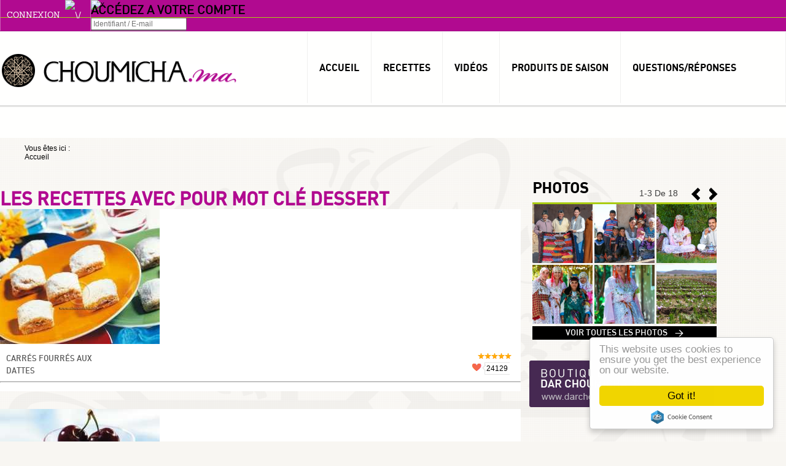

--- FILE ---
content_type: text/html; charset=utf-8
request_url: https://www.choumicha.ma/recipes/dessert/Page-2.html
body_size: 12879
content:
<!doctype html>
<!--[if IEMobile]><html prefix="og: http://ogp.me/ns#" class="iemobile" lang="fr-fr"> <![endif]-->
<!--[if IE 8]>    <html prefix="og: http://ogp.me/ns#" class="no-js ie8" lang="fr-fr"> <![endif]-->
<!--[if gt IE 8]>    <html prefix="og: http://ogp.me/ns#" class="no-js ie9" lang="fr-fr"> <![endif]-->
<html prefix="og: http://ogp.me/ns#" class="no-js" lang="fr-fr">
<head>
  <link rel="prev" href="/recipes/dessert.html" />
  <link rel="next" href="/recipes/dessert/Page-3.html" />
<!-- FAVICON -->
<link rel="shortcut icon" href="/templates/choumicha/images/favicon.ico">
<link rel="icon" href="/templates/choumicha/images/favicon.gif" type="image/gif">
<link rel="icon" href="/templates/choumicha/images/favicon.gif" type="image/gif">
<meta name="viewport" content="width=device-width" />
<meta name="msvalidate.01" content="9EC5FC9CDE2D6167F8AFA31D22E0B2EB" />
<meta name="google-site-verification" content="3g-i87WK2VicE0Lg6SesOtrFFepBbxukOH4co1bHfh0" />
<!-- FLASH MESSAGE OVERRIDE  -->
	<base href="https://www.choumicha.ma/recipes/dessert/Page-2.html" />
	<meta http-equiv="content-type" content="text/html; charset=utf-8" />
	<meta name="keywords" content="Choumicha - site officiel" />
	<meta name="description" content="Choumicha - site officiel" />
	<title>Choumicha - site officiel</title>
	<link href="/templates/choumicha/favicon.ico" rel="shortcut icon" type="image/vnd.microsoft.icon" />
	<link href="https://www.choumicha.ma/Recherche/Page-2.html?format=opensearch&amp;layout=tags&amp;value=dessert" rel="search" title="Valider Choumicha - site officiel" type="application/opensearchdescription+xml" />
	<link href="https://cdn.jsdelivr.net/npm/simple-line-icons@2.4.1/css/simple-line-icons.css" rel="stylesheet" type="text/css" />
	<link href="/components/com_k2/css/k2.css?v=2.10.3&b=20200429" rel="stylesheet" type="text/css" />
	<link href="/media/com_yoorecipe/styles/yoorecipe.css" rel="stylesheet" type="text/css" />
	<link href="/cache/widgetkit/widgetkit-4d0c297a.css" rel="stylesheet" type="text/css" />
	<link href="/media/jui/css/bootstrap.css" rel="stylesheet" type="text/css" />
	<link href="/media/jui/css/bootstrap-responsive.css" rel="stylesheet" type="text/css" />
	<link href="https://www.choumicha.ma/templates/choumicha/css/choumicha.css" rel="stylesheet" type="text/css" />
	<link href="/media/mod_tubevideoshare/styles/mod_tubevideoshare.css" rel="stylesheet" type="text/css" />
	<link href="https://www.choumicha.ma/media/mod_joomimg/css/slideshow.css" rel="stylesheet" type="text/css" />
	<link href="https://www.choumicha.ma/media/mod_joomimg/css/mod_joomimg.css" rel="stylesheet" type="text/css" />
	<link href="/media/mod_languages/css/template.css?97ee813b8bb8e4a2700857c563039c87" rel="stylesheet" type="text/css" />
	<link href="/media/system/css/modal.css?97ee813b8bb8e4a2700857c563039c87" rel="stylesheet" type="text/css" />
	<style type="text/css">
#slideshow224 {
  width: 300px;
}
.slideshow-captions-visible{
  height: 45px !important;
  font-size: 13px !important;
  color: #ffffff !important;
  background: #000000 !important;
}
div.mod_search103 input[type="search"]{ width:auto; }
	</style>
	<script type="application/json" class="joomla-script-options new">{"csrf.token":"3d299a06152cea8b8cf0d5f2e1d9ccc3","system.paths":{"root":"","base":""},"joomla.jtext":{"COM_YOORECIPE_CONFIRM_DELETE":"Confirmez vous la suppression de cette recette?","COM_YOORECIPE_CONFIRM_DELETE_INGREDIENT":"Etes vous s\u00fbr(e)?","COM_YOORECIPE_ERROR_FORBIDDEN_DELETE_OPERATION":"Vous ne pouvez pas proc\u00e9der \u00e0 cette op\u00e9ration"}}</script>
	<script src="/media/jui/js/jquery.min.js?97ee813b8bb8e4a2700857c563039c87" type="text/javascript"></script>
	<script src="/media/jui/js/jquery-noconflict.js?97ee813b8bb8e4a2700857c563039c87" type="text/javascript"></script>
	<script src="/media/jui/js/jquery-migrate.min.js?97ee813b8bb8e4a2700857c563039c87" type="text/javascript"></script>
	<script src="/media/k2/assets/js/k2.frontend.js?v=2.10.3&b=20200429&sitepath=/" type="text/javascript"></script>
	<script src="/media/system/js/core.js?97ee813b8bb8e4a2700857c563039c87" type="text/javascript"></script>
	<script src="/media/system/js/mootools-core.js?97ee813b8bb8e4a2700857c563039c87" type="text/javascript"></script>
	<script src="/media/com_yoorecipe/js/generic.js" type="text/javascript"></script>
	<script src="/cache/widgetkit/widgetkit-d371214b.js" type="text/javascript"></script>
	<script src="//cdnjs.cloudflare.com/ajax/libs/cookieconsent2/1.0.9/cookieconsent.min.js" type="text/javascript"></script>
	<script src="/media/system/js/mootools-more.js?97ee813b8bb8e4a2700857c563039c87" type="text/javascript"></script>
	<script src="https://www.choumicha.ma/media/mod_joomimg/js/slideshow.js" type="text/javascript"></script>
	<script src="/media/system/js/html5fallback.js?97ee813b8bb8e4a2700857c563039c87" type="text/javascript"></script>
	<script src="/media/system/js/modal.js?97ee813b8bb8e4a2700857c563039c87" type="text/javascript"></script>
	<script src="/modules/mod_improved_ajax_login/script/improved_ajax_login.js" type="text/javascript"></script>
	<script src="/modules/mod_improved_ajax_login/themes/elegant/theme.js" type="text/javascript"></script>
	<script src="[data-uri]" type="text/javascript"></script>
	<script type="text/javascript">
window.addEvent('domready', function () {
	
	addRecipeToQueue = function(recipe_id) {
		showLoading();
		var a = new Request({
			url: 'index.php?option=com_yoorecipe&task=addRecipeToQueue&format=raw',
			data: {
				'recipe_id': recipe_id
			},
			method:'post',
			onSuccess:function(response){
				var json = JSON.decode(response);
				if (json.status) {
					$('mealplanner_'+recipe_id).innerHTML = json.html;
				}
				hideLoading();
			},
			onFailure: function(response){
				hideLoading();
			} 
		}).send();
	}
	
	removeRecipeFromQueue = function(recipe_id) {
		showLoading();
		var a = new Request({
			url: 'index.php?option=com_yoorecipe&task=removeRecipeFromQueue&format=raw',
			data: {
				'recipe_id': recipe_id
			},
			method:'post',
			onSuccess:function(response){
				var json = JSON.decode(response);
				if (json.status) {
					$('mealplanner_'+recipe_id).innerHTML = json.html;
				}
				hideLoading();
			},
			onFailure: function(response){
				hideLoading();
			} 
		}).send();
	}
});window.cookieconsent_options = {
			"message":"Nous utilisons des cookies pour personnaliser le contenu et les publicités, pour fournir des fonctionnalités de médias sociaux et d'analyser notre trafic. Nous partageons également des informations sur votre utilisation de notre site avec nos partenaires  de médias sociaux, de publicité et d'analyse et statistiques qui peuvent l es combiner avec d'autres informations que vous leur avez fournies ou qu'ils avez recueillies à partir de votre utilisation de leurs services.",
			"dismiss":"CONTINUER",
			"learnMore":"Lire plus",
				"link":"http://www.choumicha.ma/page/mentions-legales-fr.html",
			"theme":"light-top"
		};
		jQuery(function($) {
			SqueezeBox.initialize({});
			initSqueezeBox();
			$(document).on('subform-row-add', initSqueezeBox);

			function initSqueezeBox(event, container)
			{
				SqueezeBox.assign($(container || document).find('a.modal').get(), {
					parse: 'rel'
				});
			}
		});

		window.jModalClose = function () {
			SqueezeBox.close();
		};

		// Add extra modal close functionality for tinyMCE-based editors
		document.onreadystatechange = function () {
			if (document.readyState == 'interactive' && typeof tinyMCE != 'undefined' && tinyMCE)
			{
				if (typeof window.jModalClose_no_tinyMCE === 'undefined')
				{
					window.jModalClose_no_tinyMCE = typeof(jModalClose) == 'function'  ?  jModalClose  :  false;

					jModalClose = function () {
						if (window.jModalClose_no_tinyMCE) window.jModalClose_no_tinyMCE.apply(this, arguments);
						tinyMCE.activeEditor.windowManager.close();
					};
				}

				if (typeof window.SqueezeBoxClose_no_tinyMCE === 'undefined')
				{
					if (typeof(SqueezeBox) == 'undefined')  SqueezeBox = {};
					window.SqueezeBoxClose_no_tinyMCE = typeof(SqueezeBox.close) == 'function'  ?  SqueezeBox.close  :  false;

					SqueezeBox.close = function () {
						if (window.SqueezeBoxClose_no_tinyMCE)  window.SqueezeBoxClose_no_tinyMCE.apply(this, arguments);
						tinyMCE.activeEditor.windowManager.close();
					};
				}
			}
		};
		
	</script>
	<link rel="stylesheet" href="/modules/mod_improved_ajax_login/cache/96/429886d4ade3965a40e459f1cb2edd7c.css" type="text/css" />

			<link rel="stylesheet" href="https://www.choumicha.ma/templates/choumicha/css/print.css" type="text/css" media="print" />
	<script type="text/javascript" src="//code.jquery.com/jquery-1.11.0.min.js"></script>
	<script type="text/javascript" src="//code.jquery.com/jquery-migrate-1.2.1.min.js"></script>
	
    <script async src="https://securepubads.g.doubleclick.net/tag/js/gpt.js"></script>
<script>
window.googletag = window.googletag || {cmd: []};
googletag.cmd.push(function() {
    googletag.defineSlot('/12487534/choumicha.ma/sidebar_top', ['fluid', [300, 250], [320, 480], [300, 50], [320, 100], [320, 50]], 'div-gpt-ad-1714563848510-0').addService(googletag.pubads());
    googletag.defineSlot('/12487534/choumicha.ma/accueil-bas', [[480, 320], [320, 480], [728, 90], [320, 50], [970, 90], [1024, 768]], 'div-gpt-ad-1714563848510-1').addService(googletag.pubads());
    googletag.defineSlot('/12487534/choumicha.ma/accueil-haut', [[728, 90], [320, 480], [480, 320], [320, 50], [970, 90], [1024, 768]], 'div-gpt-ad-1714563848510-2').addService(googletag.pubads());
    googletag.defineSlot('/12487534/choumicha-sidebar', ['fluid', [336, 280], [300, 250], [320, 480], [480, 320], [300, 600]], 'div-gpt-ad-1714563848510-3').addService(googletag.pubads());
    googletag.pubads().enableSingleRequest();
    googletag.enableServices();
});
</script>

</script>
<script async src="https://pagead2.googlesyndication.com/pagead/js/adsbygoogle.js?client=ca-pub-8333713394085934"
     crossorigin="anonymous"></script>
<script async src="https://pagead2.googlesyndication.com/pagead/js/adsbygoogle.js?client=ca-pub-6427674101399989"
     crossorigin="anonymous"></script>
</head>

<body class="fr-fr">

 <!-- header -->
 <div id="header_wrapper">
 <div id="header" class='span12'>

    
    <div id="mod_improved_ajax_login-96">

            <a class="logBtn selectBtn" onclick="return false" href="/S-identifier.html">
              		<span class="loginBtn leftBtn">
      			Connexion      		</span><span class="loginBtn rightBtn">&nbsp;<img src="/modules/mod_improved_ajax_login/themes/elegant/images/arrow.png" alt="\/" width="10" height="7"/>&nbsp;</span>
              </a>
    	<div class="ial-window">
        <div class="loginWndInside">
          <div class="ial-arrow-up">
            <div style="position:relative">
    					<div class="upArrowOutside"></div>
    					<div class="upArrowInside"></div>
            </div>
    			</div>
    			<span class="ial-close loginBtn"><img src="/modules/mod_improved_ajax_login/themes/elegant/images/x.png" alt="x" width="8" height="10"/></span>
          


<form action="/fr/" method="post" name="ialLogin" class="ial-login ">
    <div class="gi-elem gi-wide">
    <h3 class="loginH3">Acc&eacute;dez a votre compte</h3>
  </div>
  
  <div class="gi-elem">
    <input id="userTxt" class="loginTxt" name="username" type="text" placeholder="Identifiant / E-mail"
     autocomplete="off"/>
  </div>
  <div class="gi-elem">
    <input id="passTxt" class="loginTxt" name="password" type="password" placeholder="Mot de passe" autocomplete="off" />
  </div>
    <div class="gi-elem">
    <button class="loginBtn ial-submit" id="submitBtn"><span><i class="ial-load"></i>Connexion</span></button>
  </div>
  <div class="gi-elem">
          <label class="ial-check-lbl smallTxt" for="keepSigned">
  		  <input id="keepSigned" name="remember" type="checkbox" class="ial-checkbox"  />
  			Se souvenir de moi  		</label>
  	  	<div style="float:right; line-height:0;">
            		<a class="forgetLnk" href="/Mot-de-passe-oublie.html">Mot de passe oublié ?</a>
            <br />
            <a class="forgetLnk" href="/Nom-oublie.html">Identifiant oublié ?</a>
            	</div>
  </div>
  <br style="clear:both" />
	<input type="hidden" name="option" value="com_users" />
	<input type="hidden" name="task" value="user.login" />
	<input type="hidden" name="return" value="L3JlY2lwZXMvZGVzc2VydC9QYWdlLTIuaHRtbA==" />
	<input type="hidden" name="3d299a06152cea8b8cf0d5f2e1d9ccc3" value="1" /></form>
<form name="saved" style="display:none">
  <input type="text" name="username" />
  <input type="password" name="password" />
</form>


  <div class="loginBrd"><div class="loginOr">ou</div></div>
  <div style="text-align:center; height:36px; *display:inline">
        <div class="socialIco" data-oauth="facebook" title="Use Facebook account">
      <div class="socialImg facebookImg"></div>
    </div>
      </div>

        </div>
    	</div>
      
	      	  <a class="regBtn selectBtn " href="/Creer-un-compte.html">
          		<span class="loginBtn leftBtn">
    			S'inscrire    		</span><span class="loginBtn rightBtn">&nbsp;<img src="/modules/mod_improved_ajax_login/themes/elegant/images/arrow.png" alt="\/" width="10" height="7"/>&nbsp;</span>
        		</a>
      

	<div class="ial-window">
    <div class="loginWndInside">
      <div class="ial-arrow-up">
        <div style="position:relative">
					<div class="upArrowOutside"></div>
					<div class="upArrowInside"></div>
        </div>
			</div>
			<span class="ial-close loginBtn"><img src="/modules/mod_improved_ajax_login/themes/elegant/images/x.png" alt="x" width="8" height="10"/></span>
      



<form action="/fr/" method="post" name="ialRegister" class="ial-form">
  <input type="hidden" value="{&quot;page&quot;:[{&quot;elem&quot;:{&quot;LM5460c203585c5&quot;:{&quot;jform[elem_type]&quot;:{&quot;value&quot;:&quot;header&quot;,&quot;predefined&quot;:&quot;title&quot;,&quot;readonly&quot;:true,&quot;button&quot;:&quot;Title&quot;,&quot;icon&quot;:&quot;icon-quote icon-font&quot;},&quot;jform[elem_wide]&quot;:{&quot;checked&quot;:true,&quot;value&quot;:true},&quot;jform[elem_class]&quot;:{&quot;value&quot;:&quot;&quot;},&quot;jform[elem_label]&quot;:{&quot;value&quot;:&quot;Cr\u00e9er un compte&quot;},&quot;jform[elem_subtitle]&quot;:{&quot;value&quot;:&quot;&lt;strong class='red'&gt;*&lt;\/strong&gt; Champ requis&quot;}},&quot;LM5460c2035860a&quot;:{&quot;jform[elem_type]&quot;:{&quot;value&quot;:&quot;textfield&quot;,&quot;defaultValue&quot;:&quot;text&quot;,&quot;predefined&quot;:&quot;name&quot;,&quot;readonly&quot;:true,&quot;button&quot;:&quot;Name&quot;,&quot;icon&quot;:&quot;icon-user&quot;},&quot;jform[elem_required]&quot;:{&quot;checked&quot;:true,&quot;disabled&quot;:false,&quot;value&quot;:true},&quot;jform[elem_wide]&quot;:{&quot;checked&quot;:false},&quot;jform[elem_class]&quot;:{&quot;value&quot;:&quot;ial-name&quot;},&quot;jform[elem_name]&quot;:{&quot;value&quot;:&quot;name&quot;,&quot;readonly&quot;:true,&quot;prefix&quot;:&quot;jform[&quot;},&quot;jform[elem_prefix]&quot;:{&quot;value&quot;:&quot;jform&quot;},&quot;jform[elem_label]&quot;:{&quot;value&quot;:&quot;Nom :&quot;},&quot;jform[elem_placeholder]&quot;:{&quot;value&quot;:&quot;&quot;},&quot;jform[elem_title]&quot;:{&quot;value&quot;:&quot;Saisissez votre nom complet&quot;},&quot;jform[elem_pattern]&quot;:{&quot;value&quot;:&quot;.+&quot;,&quot;placeholder&quot;:&quot;.+&quot;},&quot;jform[elem_error]&quot;:{&quot;value&quot;:&quot;Champ invalide: &quot;},&quot;jform[elem_id]&quot;:{&quot;value&quot;:&quot;ial-name&quot;}},&quot;LM5460c2035864b&quot;:{&quot;jform[elem_type]&quot;:{&quot;value&quot;:&quot;textfield&quot;,&quot;defaultValue&quot;:&quot;text&quot;,&quot;predefined&quot;:&quot;username&quot;,&quot;readonly&quot;:true,&quot;button&quot;:&quot;Username&quot;,&quot;icon&quot;:&quot;icon-user&quot;},&quot;jform[elem_required]&quot;:{&quot;checked&quot;:true,&quot;disabled&quot;:true,&quot;value&quot;:true},&quot;jform[elem_wide]&quot;:{&quot;checked&quot;:false},&quot;jform[elem_class]&quot;:{&quot;value&quot;:&quot;ial-username&quot;},&quot;jform[elem_name]&quot;:{&quot;value&quot;:&quot;username&quot;,&quot;readonly&quot;:true,&quot;prefix&quot;:&quot;jform[&quot;},&quot;jform[elem_prefix]&quot;:{&quot;value&quot;:&quot;jform&quot;},&quot;jform[elem_label]&quot;:{&quot;value&quot;:&quot;Identifiant&amp;#160:&quot;},&quot;jform[elem_placeholder]&quot;:{&quot;value&quot;:&quot;&quot;},&quot;jform[elem_title]&quot;:{&quot;value&quot;:&quot;Saisissez l'identifiant souhait\u00e9&quot;},&quot;jform[elem_error]&quot;:{&quot;value&quot;:&quot;Veuillez entrer un nom d'utilisateur valide. Sans espaces, au moins 0 caract\u00e8res et ne doit &lt;strong&gt;pas&lt;\/strong&gt; contenir les caract\u00e8res suivants : &lt; &gt; \\ \&quot; ' &amp;#37; ; ( ) &amp;&quot;},&quot;jform[elem_pattern]&quot;:{&quot;value&quot;:&quot;^[^\\\\&amp;%'\&quot;;\\(\\)]{2,}$&quot;,&quot;placeholder&quot;:&quot;^[^\\\\&amp;%'\&quot;;\\(\\)]{2,}$&quot;},&quot;jform[elem_ajax]&quot;:&quot;username&quot;,&quot;jform[elem_id]&quot;:{&quot;value&quot;:&quot;ial-username&quot;}},&quot;LM5460c2035867d&quot;:{&quot;jform[elem_type]&quot;:{&quot;value&quot;:&quot;password1&quot;,&quot;defaultValue&quot;:&quot;password&quot;,&quot;predefined&quot;:&quot;password1&quot;,&quot;readonly&quot;:true,&quot;button&quot;:&quot;Password&quot;,&quot;icon&quot;:&quot;icon-lock&quot;},&quot;jform[elem_required]&quot;:{&quot;checked&quot;:true,&quot;disabled&quot;:true,&quot;value&quot;:true},&quot;jform[elem_wide]&quot;:{&quot;checked&quot;:false},&quot;jform[elem_class]&quot;:{&quot;value&quot;:&quot;ial-password1&quot;},&quot;jform[elem_name]&quot;:{&quot;value&quot;:&quot;password1&quot;,&quot;readonly&quot;:true,&quot;prefix&quot;:&quot;jform[&quot;},&quot;jform[elem_prefix]&quot;:{&quot;value&quot;:&quot;jform&quot;},&quot;jform[elem_label]&quot;:{&quot;value&quot;:&quot;Mot de passe&amp;#160:&quot;},&quot;jform[elem_placeholder]&quot;:{&quot;value&quot;:&quot;&quot;},&quot;jform[elem_title]&quot;:{&quot;value&quot;:&quot;Saisissez un mot de passe&quot;},&quot;jform[elem_error]&quot;:{&quot;value&quot;:&quot;Champ invalide: &quot;},&quot;jform[elem_id]&quot;:{&quot;value&quot;:&quot;ial-password1&quot;}},&quot;LM5460c203586bd&quot;:{&quot;jform[elem_type]&quot;:{&quot;value&quot;:&quot;password2&quot;,&quot;defaultValue&quot;:&quot;password&quot;,&quot;predefined&quot;:&quot;password2&quot;,&quot;readonly&quot;:true,&quot;button&quot;:&quot;Password again&quot;,&quot;icon&quot;:&quot;icon-lock&quot;},&quot;jform[elem_required]&quot;:{&quot;checked&quot;:true,&quot;disabled&quot;:true,&quot;value&quot;:true},&quot;jform[elem_wide]&quot;:{&quot;checked&quot;:false},&quot;jform[elem_class]&quot;:{&quot;value&quot;:&quot;ial-password2&quot;},&quot;jform[elem_name]&quot;:{&quot;value&quot;:&quot;password2&quot;,&quot;readonly&quot;:true,&quot;prefix&quot;:&quot;jform[&quot;},&quot;jform[elem_prefix]&quot;:{&quot;value&quot;:&quot;jform&quot;},&quot;jform[elem_label]&quot;:{&quot;value&quot;:&quot;Confirmez\u00a0le\u00a0mot\u00a0de\u00a0passe&amp;#160;:&quot;},&quot;jform[elem_placeholder]&quot;:{&quot;value&quot;:&quot;&quot;},&quot;jform[elem_title]&quot;:{&quot;value&quot;:&quot;Confirmez votre mot de passe&quot;},&quot;jform[elem_error]&quot;:{&quot;value&quot;:&quot;Les mots de passe que vous avez saisis ne correspondent pas. Veuillez saisir votre mot de passe dans le champ 'mot de passe' et le confirmer dans le champ de confirmation.&quot;},&quot;jform[elem_id]&quot;:{&quot;value&quot;:&quot;ial-password2&quot;}},&quot;LM5460c203586fe&quot;:{&quot;jform[elem_type]&quot;:{&quot;value&quot;:&quot;textfield&quot;,&quot;defaultValue&quot;:&quot;text&quot;,&quot;predefined&quot;:&quot;email&quot;,&quot;readonly&quot;:true,&quot;button&quot;:&quot;Email&quot;,&quot;icon&quot;:&quot;icon-mail-2 icon-envelope&quot;},&quot;jform[elem_required]&quot;:{&quot;checked&quot;:true,&quot;disabled&quot;:true,&quot;value&quot;:true},&quot;jform[elem_wide]&quot;:{&quot;checked&quot;:false},&quot;jform[elem_class]&quot;:{&quot;value&quot;:&quot;ial-email1&quot;},&quot;jform[elem_name]&quot;:{&quot;value&quot;:&quot;email1&quot;,&quot;readonly&quot;:true,&quot;prefix&quot;:&quot;jform[&quot;},&quot;jform[elem_prefix]&quot;:{&quot;value&quot;:&quot;jform&quot;},&quot;jform[elem_label]&quot;:{&quot;value&quot;:&quot;Adresse e-mail&amp;#160:&quot;},&quot;jform[elem_placeholder]&quot;:{&quot;value&quot;:&quot;&quot;},&quot;jform[elem_title]&quot;:{&quot;value&quot;:&quot;Saisissez votre adresse e-mail&quot;},&quot;jform[elem_error]&quot;:{&quot;value&quot;:&quot;Adresse e-mail non valide&quot;},&quot;jform[elem_pattern]&quot;:{&quot;value&quot;:&quot;^([\\w0-9\\.\\-])+\\@(([a-zA-Z0-9\\-])+\\.)+[a-zA-Z]{2,4}$&quot;,&quot;placeholder&quot;:&quot;^([\\w0-9\\.\\-])+\\@(([a-zA-Z0-9\\-])+\\.)+[a-zA-Z]{2,4}$&quot;},&quot;jform[elem_ajax]&quot;:&quot;email&quot;,&quot;jform[elem_id]&quot;:{&quot;value&quot;:&quot;ial-email1&quot;}},&quot;LM5460c2035873d&quot;:{&quot;jform[elem_type]&quot;:{&quot;value&quot;:&quot;textfield&quot;,&quot;defaultValue&quot;:&quot;text&quot;,&quot;predefined&quot;:&quot;email2&quot;,&quot;readonly&quot;:true,&quot;button&quot;:&quot;Email again&quot;,&quot;icon&quot;:&quot;icon-mail-2 icon-envelope&quot;},&quot;jform[elem_required]&quot;:{&quot;checked&quot;:true,&quot;disabled&quot;:true,&quot;value&quot;:true},&quot;jform[elem_wide]&quot;:{&quot;checked&quot;:false},&quot;jform[elem_class]&quot;:{&quot;value&quot;:&quot;ial-email2&quot;},&quot;jform[elem_name]&quot;:{&quot;value&quot;:&quot;email2&quot;,&quot;readonly&quot;:true,&quot;prefix&quot;:&quot;jform[&quot;},&quot;jform[elem_prefix]&quot;:{&quot;value&quot;:&quot;jform&quot;},&quot;jform[elem_label]&quot;:{&quot;value&quot;:&quot;Confirmez l'adresse e-mail&amp;#160;:&quot;},&quot;jform[elem_placeholder]&quot;:{&quot;value&quot;:&quot;&quot;},&quot;jform[elem_title]&quot;:{&quot;value&quot;:&quot;Confirmez votre adresse e-mail&quot;},&quot;jform[elem_error]&quot;:{&quot;value&quot;:&quot;Les deux adresses e-mail que vous avez saisies ne concordent pas. Veuillez saisir votre adresse e-mail dans le champ 'adresse e-mail' et la confirmer dans le champ de confirmation.&quot;},&quot;jform[elem_id]&quot;:{&quot;value&quot;:&quot;ial-email2&quot;}},&quot;LM5460c203587bd&quot;:{&quot;jform[elem_type]&quot;:{&quot;profile&quot;:1,&quot;value&quot;:&quot;tos&quot;,&quot;predefined&quot;:&quot;tos&quot;,&quot;readonly&quot;:true,&quot;button&quot;:&quot;Terms of services&quot;,&quot;icon&quot;:&quot;icon-checkbox icon-ok-circle&quot;},&quot;jform[elem_required]&quot;:{&quot;checked&quot;:true,&quot;disabled&quot;:true,&quot;value&quot;:true},&quot;jform[elem_checked]&quot;:{&quot;checked&quot;:false,&quot;disabled&quot;:true},&quot;jform[elem_wide]&quot;:{&quot;checked&quot;:false},&quot;jform[elem_class]&quot;:{&quot;value&quot;:&quot;ial-tos&quot;},&quot;jform[elem_name]&quot;:{&quot;value&quot;:&quot;tos&quot;,&quot;readonly&quot;:true,&quot;prefix&quot;:&quot;jform[improved][&quot;},&quot;jform[elem_prefix]&quot;:{&quot;value&quot;:&quot;jform[improved]&quot;},&quot;jform[elem_label]&quot;:{&quot;value&quot;:&quot;Accepter&quot;},&quot;jform[elem_title]&quot;:{&quot;value&quot;:&quot;Choisissez une option pour les 'Conditions d'utilisation'&quot;},&quot;jform[elem_article]&quot;:{&quot;value&quot;:null},&quot;jform[elem_article_name]&quot;:{&quot;value&quot;:&quot;Select article for TOS&quot;},&quot;jform[elem_id]&quot;:{&quot;value&quot;:&quot;ial-tos&quot;}},&quot;LM5460c20358801&quot;:{&quot;jform[elem_type]&quot;:{&quot;value&quot;:&quot;button&quot;,&quot;predefined&quot;:&quot;submit&quot;,&quot;readonly&quot;:true,&quot;button&quot;:&quot;Submit&quot;,&quot;icon&quot;:&quot;icon-arrow-right&quot;},&quot;jform[elem_wide]&quot;:{&quot;checked&quot;:false},&quot;jform[elem_class]&quot;:{&quot;value&quot;:&quot;&quot;},&quot;jform[elem_label]&quot;:{&quot;value&quot;:&quot;S'inscrire&quot;},&quot;jform[elem_subtitle]&quot;:{&quot;value&quot;:&quot;&quot;}}}}]}" name="fields" />
  <input type="hidden" value="{&quot;layout&quot;:{&quot;jform[layout_columns]&quot;:&quot;2&quot;,&quot;jform[layout_margin]&quot;:&quot;10px&quot;,&quot;jform[layout_width]&quot;:&quot;190px&quot;}}" name="props" />
  <input type="hidden" value="com_users" name="option" />
  <input type="hidden" value="registration.register" name="task" />
  <input type="hidden" name="3d299a06152cea8b8cf0d5f2e1d9ccc3" value="1" /></form>

<br style="clear:both" />

  <div class="loginBrd"><div class="loginOr">ou</div></div>
  <div style="text-align:center; height:36px; *display:inline">
        <div class="socialIco" data-oauth="facebook" title="Use Facebook account">
      <div class="socialImg facebookImg"></div>
    </div>
      </div>

    </div>
	</div>

</div><form name="ialText" style="display:none">
  <input type="hidden" name="COM_USERS_REGISTER_REQUIRED" value="&lt;strong class='red'&gt;*&lt;/strong&gt; Champ requis" />
  <input type="hidden" name="COM_USERS_REGISTRATION" value="Création de compte" />
  <input type="hidden" name="IAL_PLEASE_WAIT" value="Please wait" />
  <input type="hidden" name="IAL_VERY_WEAK" value="Very weak" />
  <input type="hidden" name="IAL_WEAK" value="Weak" />
  <input type="hidden" name="IAL_REASONABLE" value="Reasonable" />
  <input type="hidden" name="IAL_STRONG" value="Strong" />
  <input type="hidden" name="IAL_VERY_STRONG" value="Very strong" />
</form>
    <div class="mod-languages">

	<ul class="lang-inline" dir="ltr">
									<li>
			<a href="/ar/">
							العربية						</a>
			</li>
				</ul>

</div>

    <ul id="socialeicons">
  <li>
    <a href="https://www.facebook.com/ChoumichaWebTv?fref=ts" class="face" target="_blank"><i class="icon-facebook"></i></a>    <a href="https://twitter.com/choumicha_ma" class="twitter" target="_blank"><i class="icon-twitter"></i></a>    <a href="https://plus.google.com/s/choumicha" class="googleplus" target="_blank"><i class="icon-google-plus"></i></a>    <a href="https://www.youtube.com/tvchoumicha" class="youtube" target="_blank"><i class="icon-youtube"></i></a>      </li>
</ul>
    <div class="search mod_search103">
	<form action="/fr/" method="post" class="form-inline">
		<input name="searchword" id="mod-search-searchword103" maxlength="200"  class="inputbox search-query input-medium" type="search" size="240" placeholder="Recherche..." />		<input type="hidden" name="task" value="search" />
		<input type="hidden" name="option" value="com_search" />
		<input type="hidden" name="Itemid" value="396" />
	</form>
</div>


 </div>
 </div>


<div class="brand_menu_wrapper">
  <div id="brand_menu" class='span12'>
    <a href="/fr" title="www.choumicha.ma" id="logo">Choumicha</a>
    <ul  id="menulist_root" class="mainlevel"><li id="menuitem_1"><a href="/fr/" class="mainlevel" id="menulink_1">Accueil</a></li><li id="menuitem_2"><a href="/accueil-recettes.html" class="mainlevel" id="menulink_2">Recettes</a></li><li id="menuitem_3"><a href="/videos.html" class="mainlevel" id="menulink_3">Vidéos</a></li><li id="menuitem_4"><a href="/produits-de-saisons.html" class="mainlevel" id="menulink_4">Produits de saison</a></li><li id="menuitem_5"><a href="/questions.html" class="mainlevel" id="menulink_5">Questions/Réponses</a></li></ul>
  </div>
</div>
<div class='brand_wrapper'>
  <div class="container text-center">
    
    <!-- /12487534/choumicha.ma/accueil-haut -->
<div id='div-gpt-ad-1714563848510-2' style='min-width: 320px; min-height: 50px;'>
  <script>
    googletag.cmd.push(function() { googletag.display('div-gpt-ad-1714563848510-2'); });
  </script>
</div>

  </div>
</div>

<!-- Main -->
<div class="container">
<div class="row">
		    <div aria-label="Breadcrumbs" role="navigation">
	<ul itemscope itemtype="https://schema.org/BreadcrumbList" class="breadcrumb">
					<li>
				Vous êtes ici : &#160;
			</li>
		
						<li itemprop="itemListElement" itemscope itemtype="https://schema.org/ListItem" class="active">
					<span itemprop="name">
						Accueil					</span>
					<meta itemprop="position" content="1">
				</li>
				</ul>
</div>

</div>



<div class="row">
    <div class="col-sm-9 nopadding">
		<!-- main content area -->
		<div id='content'>
		    <div id="system-message-container">
	</div>


		    

<div class="custom"  >
	<!-- Revive Adserver Interstitial or Floating DHTML Tag - Generated with Revive Adserver v4.1.3 -->
<p> </p></div>

		    <h1>Les recettes avec pour mot clé dessert</h1>

<form action="https://www.choumicha.ma/recipes/dessert/Page-2.html" method="post" name="adminForm" id="adminForm">

<div class="yoorecipe-cont-results"><div class="row-fluid">
<div class="span4 ">
<div id="div_recipe_187">
<a href="/recette/187-carres-fourres-aux-dattes.html"><img class="thumbnail" src="/images/recettes/Carres fourres aux dattes-260x220.jpg" alt="Carrés fourrés aux dattes" title="Carrés fourrés aux dattes" /></a>

		<div class="uk-metas">
		<div class="title"><a title="Carrés fourrés aux dattes" href="/recette/187-carres-fourres-aux-dattes.html">Carrés fourrés aux dattes</a></div>
		<div id="video-rating" class="starrating">
		  <div class="rating-container star5"><div class="previous-rating" style="width: 100%"></div></div>
		</div>
		<ul class="hits"><li>24129</li></ul>
		</div>
		
</div>
	<hr/>
</div>
<div class="span4 ">
<div id="div_recipe_671">
<a href="/recette/671-cerises-a-la-creme-patissiere-et-biscuits-croquants-en-verrines.html"><img class="thumbnail" src="/images/recettes/Cerises a la creme patissiere et biscuits croquants en verrines-260x220.jpg" alt="Cerises à la crème pâtissière et biscuits croquants en verrines" title="Cerises à la crème pâtissière et biscuits croquants en verrines" /></a>

		<div class="uk-metas">
		<div class="title"><a title="Cerises à la crème pâtissière et biscuits croquants en verrines" href="/recette/671-cerises-a-la-creme-patissiere-et-biscuits-croquants-en-verrines.html">Cerises à la crème pâtissière et biscuits croquants en verrines</a></div>
		<div id="video-rating" class="starrating">
		  <div class="rating-container star5"><div class="previous-rating" style="width: 100%"></div></div>
		</div>
		<ul class="hits"><li>17586</li></ul>
		</div>
		
</div>
	<hr/>
</div>
<div class="span4 ">
<div id="div_recipe_1332">
<a href="/recette/1332-cheesecake.html"><img class="thumbnail" src="/images/recettes/cheese-cake-260x220.jpg" alt="Cheesecake" title="Cheesecake" /></a>

		<div class="uk-metas">
		<div class="title"><a title="Cheesecake" href="/recette/1332-cheesecake.html">Cheesecake</a></div>
		<div id="video-rating" class="starrating">
		  <div class="rating-container star5"><div class="previous-rating" style="width: 100%"></div></div>
		</div>
		<ul class="hits"><li>14218</li></ul>
		</div>
		
</div>
	<hr/>
</div>
</div><div class="row-fluid">
<div class="span4 ">
<div id="div_recipe_933">
<a href="/recette/933-cheesecake-au-chocolat.html"><img class="thumbnail" src="/images/recettes/Cheese-cake au chocolat/Cheese-cake au chocolat-260x220.jpg" alt="Cheesecake au chocolat" title="Cheesecake au chocolat" /></a>

		<div class="uk-metas">
		<div class="title"><a title="Cheesecake au chocolat" href="/recette/933-cheesecake-au-chocolat.html">Cheesecake au chocolat</a></div>
		<div id="video-rating" class="starrating">
		  <div class="rating-container star5"><div class="previous-rating" style="width: 5%"></div></div>
		</div>
		<ul class="hits"><li>23479</li></ul>
		</div>
		
</div>
	<hr/>
</div>
<div class="span4 ">
<div id="div_recipe_413">
<a href="/recette/413-cookies-au-chocolat.html"><img class="thumbnail" src="/images/recettes/Cookies au chocolat/Cookies-au-chocolat-260x220.jpg" alt="Cookies au chocolat" title="Cookies au chocolat" /></a>

		<div class="uk-metas">
		<div class="title"><a title="Cookies au chocolat" href="/recette/413-cookies-au-chocolat.html">Cookies au chocolat</a></div>
		<div id="video-rating" class="starrating">
		  <div class="rating-container star5"><div class="previous-rating" style="width: 2.5%"></div></div>
		</div>
		<ul class="hits"><li>49802</li></ul>
		</div>
		
</div>
	<hr/>
</div>
<div class="span4 ">
<div id="div_recipe_1167">
<a href="/recette/1167-coupe-fraicheur-aux-peches-et-a-lananas.html"><img class="thumbnail" src="/images/recettes/Coupe-fraicheur-aux-peches-et-a-lananas-260x220.jpg" alt="Coupe fraîcheur aux pêches et à l’ananas" title="Coupe fraîcheur aux pêches et à l’ananas" /></a>

		<div class="uk-metas">
		<div class="title"><a title="Coupe fraîcheur aux pêches et à l’ananas" href="/recette/1167-coupe-fraicheur-aux-peches-et-a-lananas.html">Coupe fraîcheur aux pêches et à l’ananas</a></div>
		<div id="video-rating" class="starrating">
		  <div class="rating-container star5"><div class="previous-rating" style="width: 100%"></div></div>
		</div>
		<ul class="hits"><li>15371</li></ul>
		</div>
		
</div>
	<hr/>
</div>
</div><div class="row-fluid">
<div class="span4 ">
<div id="div_recipe_55">
<a href="/recette/55-couscous-aux-fruits-et-yaourt-au-miel-de-citronnier-facon-saykouk.html"><img class="thumbnail" src="/images/recettes/couscous aux fruits et yaourt au miel de citronnier - facon saykouk-260x220.jpg" alt="Couscous aux fruits et yaourt au miel de citronnier, façon saykouk" title="Couscous aux fruits et yaourt au miel de citronnier, façon saykouk" /></a>

		<div class="uk-metas">
		<div class="title"><a title="Couscous aux fruits et yaourt au miel de citronnier, façon saykouk" href="/recette/55-couscous-aux-fruits-et-yaourt-au-miel-de-citronnier-facon-saykouk.html">Couscous aux fruits et yaourt au miel de citronnier, façon saykouk</a></div>
		<div id="video-rating" class="starrating">
		  <div class="rating-container star5"><div class="previous-rating" style="width: 100%"></div></div>
		</div>
		<ul class="hits"><li>18469</li></ul>
		</div>
		
</div>
	<hr/>
</div>
<div class="span4 ">
<div id="div_recipe_877">
<a href="/recette/877-creme-a-la-noix-de-coco.html"><img class="thumbnail" src="/images/recettes/Creme-a-la-noix-de-coco-260x220.jpg" alt="Crème à la noix de coco" title="Crème à la noix de coco" /></a>

		<div class="uk-metas">
		<div class="title"><a title="Crème à la noix de coco" href="/recette/877-creme-a-la-noix-de-coco.html">Crème à la noix de coco</a></div>
		<div id="video-rating" class="starrating">
		  <div class="rating-container star5"><div class="previous-rating" style="width: 2.6%"></div></div>
		</div>
		<ul class="hits"><li>31280</li></ul>
		</div>
		
</div>
	<hr/>
</div>
<div class="span4 ">
<div id="div_recipe_561">
<a href="/recette/561-creme-de-coco-et-sa-salade-de-fruits.html"><img class="thumbnail" src="/images/recettes/Creme-de-coco-et-sa-salade-de-fruits-260x220.jpg" alt="Crème au lait de coco et fruits à la menthe" title="Crème au lait de coco et fruits à la menthe" /></a>

		<div class="uk-metas">
		<div class="title"><a title="Crème au lait de coco et fruits à la menthe" href="/recette/561-creme-de-coco-et-sa-salade-de-fruits.html">Crème au lait de coco et fruits à la menthe</a></div>
		<div id="video-rating" class="starrating">
		  <div class="rating-container star5"><div class="previous-rating" style="width: 3%"></div></div>
		</div>
		<ul class="hits"><li>10144</li></ul>
		</div>
		
</div>
	<hr/>
</div>
</div><div class="row-fluid">
<div class="span4 ">
<div id="div_recipe_1391">
<a href="/recette/1391-creme-damandes-grillees-supremes-dorange-a-la-cannelle.html"><img class="thumbnail" src="/images/Crmedamandes-260x220.jpg" alt="CRÈME D’AMANDES GRILLÉES, SUPRÊMES D’ORANGE À LA CANNELLE" title="CRÈME D’AMANDES GRILLÉES, SUPRÊMES D’ORANGE À LA CANNELLE" /></a>

		<div class="uk-metas">
		<div class="title"><a title="CRÈME D’AMANDES GRILLÉES, SUPRÊMES D’ORANGE À LA CANNELLE" href="/recette/1391-creme-damandes-grillees-supremes-dorange-a-la-cannelle.html">CRÈME D’AMANDES GRILLÉES, SUPRÊMES D’ORANGE À LA CANNELLE</a></div>
		<div id="video-rating" class="starrating">
		  <div class="rating-container star5"><div class="previous-rating" style="width: 100%"></div></div>
		</div>
		<ul class="hits"><li>8019</li></ul>
		</div>
		
</div>
	<hr/>
</div>
<div class="span4 ">
<div id="div_recipe_211">
<a href="/recette/211-douceurs-au-jben-et-au-yaourt-petits-croquants-aux-amandes.html"><img class="thumbnail" src="/images/recettes/Douceurs au jben et au yaourt petits croquants aux amandes-260x220.jpg" alt="Douceurs au jben et au yaourt, petits croquants aux amandes" title="Douceurs au jben et au yaourt, petits croquants aux amandes" /></a>

		<div class="uk-metas">
		<div class="title"><a title="Douceurs au jben et au yaourt, petits croquants aux amandes" href="/recette/211-douceurs-au-jben-et-au-yaourt-petits-croquants-aux-amandes.html">Douceurs au jben et au yaourt, petits croquants aux amandes</a></div>
		<div id="video-rating" class="starrating">
		  <div class="rating-container star5"><div class="previous-rating" style="width: 100%"></div></div>
		</div>
		<ul class="hits"><li>11509</li></ul>
		</div>
		
</div>
	<hr/>
</div>
<div class="span4 ">
<div id="div_recipe_789">
<a href="/recette/789-duo-de-cremes-caramel-chocolat.html"><img class="thumbnail" src="/images/recettes/Duo de cremes CARAMEL-CHOCOLAT-260x220.jpg" alt="Duo de crèmes caramel/chocolat" title="Duo de crèmes caramel/chocolat" /></a>

		<div class="uk-metas">
		<div class="title"><a title="Duo de crèmes caramel/chocolat" href="/recette/789-duo-de-cremes-caramel-chocolat.html">Duo de crèmes caramel/chocolat</a></div>
		<div id="video-rating" class="starrating">
		  <div class="rating-container star5"><div class="previous-rating" style="width: 5%"></div></div>
		</div>
		<ul class="hits"><li>18404</li></ul>
		</div>
		
</div>
	<hr/>
</div>
</div><div class="row-fluid">
</div><div id="loading" class="huge-ajax-loading"></div></div>	<div>
		<input type="hidden" name="task" value="" />
		<input type="hidden" name="returnPage" value="https://www.choumicha.ma/recipes/dessert/Page-2.html"/>
		<input type="hidden" name="3d299a06152cea8b8cf0d5f2e1d9ccc3" value="1" />	</div>
	
<div class="pagination">
<ul><li><a title="Début" href="/recipes/dessert.html">Début</a></li><li><a title="Précédent" href="/recipes/dessert.html">Précédent</a></li><li><a title="1" href="/recipes/dessert.html">1</a></li><li><span>2</span></li><li><a title="3" href="/recipes/dessert/Page-3.html">3</a></li><li><a title="4" href="/recipes/dessert/Page-4.html">4</a></li><li><a title="5" href="/recipes/dessert/Page-5.html">5</a></li><li><a title="Suivant" href="/recipes/dessert/Page-3.html">Suivant</a></li><li><a title="Fin" href="/recipes/dessert/Page-5.html">Fin</a></li></ul>
</div></form>
		    
		    
		    <div class="clearfix">&nbsp;</div>
		</div>
  	</div><!--/col-span-9-->

	<div class="col-sm-3 nopadding">
      <!-- Left column -->
      <script async src="https://securepubads.g.doubleclick.net/tag/js/gpt.js"></script>
<div id="gpt-sidebar">
  <script>
    window.googletag = window.googletag || {cmd: []};
    googletag.cmd.push(function() {
    googletag.defineSlot('/12487534/choumicha-sidebar', [[336, 280], [300, 250], [320, 480], [480, 320], [300, 600], 'fluid'], 'gpt-sidebar').addService(googletag.pubads());
    googletag.enableServices();
    googletag.display('gpt-sidebar');
    });
  </script>
</div>

<div class="images_home_fr_wrapper">
  <div class="pagination"><span class="start">1</span>-<span  class="end">3</span> De 18</div>
  <a href="#" class="unslider-arrow next">Precedent</a><a href="#" class="unslider-arrow prev">Suivant</a>
  <h2>Photos</h2> 
  <div id="images_home_fr_border"></div>
   <div id="images_home_fr">
 <div id="images_home_fr_overflow">
  <ul>


<li>
<a href="/images/joomgallery/originals/souvenirs_de_taliouine_33/souvenirs-de-taliouine_17_20160209_1203140154.jpg" data-lightbox="group:985c2593;" title="Souvenirs-de-Taliouine_17" data-spotlight="on"><img src="/images/joomgallery/thumbnails/souvenirs_de_taliouine_33/souvenirs-de-taliouine_17_20160209_1203140154.jpg" width="98" height="96" alt="Souvenirs-de-Taliouine_17" /></a>

          


<a href="/images/joomgallery/originals/souvenirs_de_taliouine_33/souvenirs-de-taliouine_16_20160209_1445101030.jpg" data-lightbox="group:985c2593;" title="Souvenirs-de-Taliouine_16" data-spotlight="on"><img src="/images/joomgallery/thumbnails/souvenirs_de_taliouine_33/souvenirs-de-taliouine_16_20160209_1445101030.jpg" width="98" height="96" alt="Souvenirs-de-Taliouine_16" /></a>

          


<a href="/images/joomgallery/originals/souvenirs_de_taliouine_33/souvenirs-de-taliouine_15_20160209_1985861285.jpg" data-lightbox="group:985c2593;" title="Souvenirs-de-Taliouine_15" data-spotlight="on"><img src="/images/joomgallery/thumbnails/souvenirs_de_taliouine_33/souvenirs-de-taliouine_15_20160209_1985861285.jpg" width="98" height="96" alt="Souvenirs-de-Taliouine_15" /></a>

          


<a href="/images/joomgallery/originals/souvenirs_de_taliouine_33/souvenirs-de-taliouine_14_20160209_1862412452.jpg" data-lightbox="group:985c2593;" title="Souvenirs-de-Taliouine_14" data-spotlight="on"><img src="/images/joomgallery/thumbnails/souvenirs_de_taliouine_33/souvenirs-de-taliouine_14_20160209_1862412452.jpg" width="98" height="96" alt="Souvenirs-de-Taliouine_14" /></a>

          


<a href="/images/joomgallery/originals/souvenirs_de_taliouine_33/souvenirs-de-taliouine_13_20160209_1834185664.jpg" data-lightbox="group:985c2593;" title="Souvenirs-de-Taliouine_13" data-spotlight="on"><img src="/images/joomgallery/thumbnails/souvenirs_de_taliouine_33/souvenirs-de-taliouine_13_20160209_1834185664.jpg" width="98" height="96" alt="Souvenirs-de-Taliouine_13" /></a>

          


<a href="/images/joomgallery/originals/souvenirs_de_taliouine_33/souvenirs-de-taliouine_12_20160209_1082213475.jpg" data-lightbox="group:985c2593;" title="Souvenirs-de-Taliouine_12" data-spotlight="on"><img src="/images/joomgallery/thumbnails/souvenirs_de_taliouine_33/souvenirs-de-taliouine_12_20160209_1082213475.jpg" width="98" height="96" alt="Souvenirs-de-Taliouine_12" /></a>

      </li>    

<li>
<a href="/images/joomgallery/originals/souvenirs_de_taliouine_33/souvenirs-de-taliouine_11_20160209_1207129220.jpg" data-lightbox="group:985c2593;" title="Souvenirs-de-Taliouine_11" data-spotlight="on"><img src="/images/joomgallery/thumbnails/souvenirs_de_taliouine_33/souvenirs-de-taliouine_11_20160209_1207129220.jpg" width="98" height="96" alt="Souvenirs-de-Taliouine_11" /></a>

          


<a href="/images/joomgallery/originals/souvenirs_de_taliouine_33/souvenirs-de-taliouine_10_20160209_2088018316.jpg" data-lightbox="group:985c2593;" title="Souvenirs-de-Taliouine_10" data-spotlight="on"><img src="/images/joomgallery/thumbnails/souvenirs_de_taliouine_33/souvenirs-de-taliouine_10_20160209_2088018316.jpg" width="98" height="96" alt="Souvenirs-de-Taliouine_10" /></a>

          


<a href="/images/joomgallery/originals/souvenirs_de_taliouine_33/souvenirs-de-taliouine_9_20160209_1293253609.jpg" data-lightbox="group:985c2593;" title="Souvenirs-de-Taliouine_9" data-spotlight="on"><img src="/images/joomgallery/thumbnails/souvenirs_de_taliouine_33/souvenirs-de-taliouine_9_20160209_1293253609.jpg" width="98" height="96" alt="Souvenirs-de-Taliouine_9" /></a>

          


<a href="/images/joomgallery/originals/souvenirs_de_taliouine_33/souvenirs-de-taliouine_8_20160209_1678115817.jpg" data-lightbox="group:985c2593;" title="Souvenirs-de-Taliouine_8" data-spotlight="on"><img src="/images/joomgallery/thumbnails/souvenirs_de_taliouine_33/souvenirs-de-taliouine_8_20160209_1678115817.jpg" width="98" height="96" alt="Souvenirs-de-Taliouine_8" /></a>

          


<a href="/images/joomgallery/originals/souvenirs_de_taliouine_33/souvenirs-de-taliouine_7_20160209_1120017756.jpg" data-lightbox="group:985c2593;" title="Souvenirs-de-Taliouine_7" data-spotlight="on"><img src="/images/joomgallery/thumbnails/souvenirs_de_taliouine_33/souvenirs-de-taliouine_7_20160209_1120017756.jpg" width="98" height="96" alt="Souvenirs-de-Taliouine_7" /></a>

          


<a href="/images/joomgallery/originals/souvenirs_de_taliouine_33/souvenirs-de-taliouine_6_20160209_1629243338.jpg" data-lightbox="group:985c2593;" title="Souvenirs-de-Taliouine_6" data-spotlight="on"><img src="/images/joomgallery/thumbnails/souvenirs_de_taliouine_33/souvenirs-de-taliouine_6_20160209_1629243338.jpg" width="98" height="96" alt="Souvenirs-de-Taliouine_6" /></a>

      </li>    

<li>
<a href="/images/joomgallery/originals/souvenirs_de_taliouine_33/souvenirs-de-taliouine_5_20160209_1080632390.jpg" data-lightbox="group:985c2593;" title="Souvenirs-de-Taliouine_5" data-spotlight="on"><img src="/images/joomgallery/thumbnails/souvenirs_de_taliouine_33/souvenirs-de-taliouine_5_20160209_1080632390.jpg" width="98" height="96" alt="Souvenirs-de-Taliouine_5" /></a>

          


<a href="/images/joomgallery/originals/souvenirs_de_taliouine_33/souvenirs-de-taliouine_4_20160209_1812798424.jpg" data-lightbox="group:985c2593;" title="Souvenirs-de-Taliouine_4" data-spotlight="on"><img src="/images/joomgallery/thumbnails/souvenirs_de_taliouine_33/souvenirs-de-taliouine_4_20160209_1812798424.jpg" width="98" height="96" alt="Souvenirs-de-Taliouine_4" /></a>

          


<a href="/images/joomgallery/originals/souvenirs_de_taliouine_33/souvenirs-de-taliouine_3_20160209_1361440314.jpg" data-lightbox="group:985c2593;" title="Souvenirs-de-Taliouine_3" data-spotlight="on"><img src="/images/joomgallery/thumbnails/souvenirs_de_taliouine_33/souvenirs-de-taliouine_3_20160209_1361440314.jpg" width="98" height="96" alt="Souvenirs-de-Taliouine_3" /></a>

          


<a href="/images/joomgallery/originals/souvenirs_de_taliouine_33/souvenirs-de-taliouine_2_20160209_1940531020.jpg" data-lightbox="group:985c2593;" title="Souvenirs-de-Taliouine_2" data-spotlight="on"><img src="/images/joomgallery/thumbnails/souvenirs_de_taliouine_33/souvenirs-de-taliouine_2_20160209_1940531020.jpg" width="98" height="96" alt="Souvenirs-de-Taliouine_2" /></a>

          


<a href="/images/joomgallery/originals/souvenirs_de_taliouine_33/souvenirs-de-taliouine_1_20160209_2068052863.jpg" data-lightbox="group:985c2593;" title="Souvenirs-de-Taliouine_1" data-spotlight="on"><img src="/images/joomgallery/thumbnails/souvenirs_de_taliouine_33/souvenirs-de-taliouine_1_20160209_2068052863.jpg" width="98" height="96" alt="Souvenirs-de-Taliouine_1" /></a>

          


<a href="/images/joomgallery/originals/remise_des_lots_aux_gagnants_du_jeu_concours_fin_dannee_31/jeu_concours_special_fin_dannee_11_20151223_1729680304.jpg" data-lightbox="group:985c2593;" title="Jeu Concours spécial fin dannée_11" data-spotlight="on"><img src="/images/joomgallery/thumbnails/remise_des_lots_aux_gagnants_du_jeu_concours_fin_dannee_31/jeu_concours_special_fin_dannee_11_20151223_1729680304.jpg" width="98" height="96" alt="Jeu Concours spécial fin dannée_11" /></a>

      </li>          </ul>
 </div>
    <a href="/Photos.html" class="plus" >Voir toutes les photos &nbsp&nbsp&nbsp> </a>
  
</div>
</div>


<div class="android_play">
<div>T&eacute;l&eacute;charger notre application !</div>
  <a href="https://itunes.apple.com/fr/app/id771772337?mt=8" class="appstore" target="_BLANK" >Disponible sur App Store</a>
  <a href="https://play.google.com/store/apps/details?id=beyonds.choumicha2" class="androidstore" target="_BLANK">Disponible sur App Store</a>
</div>

 
      <a href="http://www.darchoumicha.ma/" target="_BLANK" class="boutique_home_fr">Boutique Dar CHOUMICHA R - www.darchoumicha.ma</a>

  	</div><!-- /col-3 -->
</div>
</div>
<!-- /Main -->


 <!-- footer -->
<div class="footer_wrapper">
  <div id="footer">
    <div class="row">
      <div id="site_officiel">le Site officiel de choumicha</div>
      <div id="footer_ads"><!-- /21681375631/accueil-bas(728x90) -->
<div id='div-gpt-ad-1696240024225-3' style='min-width: 320px; min-height: 50px;'>
  <script>
    googletag.cmd.push(function() { googletag.display('div-gpt-ad-1696240024225-3'); });
  </script>
</div>
 </div>
      <div id="partenaires">
        <div id="partenaires_overflow">
          
        </div>
      </div>
      <div class="border"> &nbsp; </div>
    </div>
    <div class="row">
      <div id="widgets">
        <ul>
          <li>
            <h4>Les derniers tweets</h4>
            <div id="tweets">			Twitter response: "Could not authenticate you."</div>
          </li>
          <li class="seconde">
            <ul>
              <li class="derniers_articles_wrapper">
                <h4>Les derniers articles</h4>
                
<ul id="derniers_articles_footer_fr" class="newsflash">
<li>
  <a href="/actualites/remise-des-lots-aux-gagnantes-du-jeu-concours-ramadan-avec-choumicha.html" title="Remise des lots aux gagnantes du jeu concours Ramadan avec Choumicha">
  Remise des lots aux gagnantes du jeu concours Ramadan avec Choumicha  </a>
</li>

<li>
  <a href="/actualites/ramadan-avec-choumicha-les-photos-gagnantes.html" title="RAMADAN avec CHOUMICHA : Les photos gagnantes">
  RAMADAN avec CHOUMICHA : Les photos gagnantes  </a>
</li>

<li>
  <a href="/actualites/jeu-concours-ramadan-avec-choumicha.html" title="Jeu Concours Ramadan avec Choumicha">
  Jeu Concours Ramadan avec Choumicha  </a>
</li>

<li>
  <a href="/actualites/jeu-concours-special-fin-d-annee.html" title="Jeu Concours spécial fin d'année">
  Jeu Concours spécial fin d'année  </a>
</li>

<li>
  <a href="/actualites/l-emission-ch-hiwat-bladi-est-de-retour.html" title="L'émission Ch'hiwat Bladi est de retour">
  L'émission Ch'hiwat Bladi est de retour  </a>
</li>

</ul>


              </li>
              <li class="apropos">
                <h4>À propos</h4>
                <p><a href="/page/mentions-legales-fr.html">Helios Production sarl</a></p>
              </li>
            </ul>
            <ul id="derniers_videos_footer_fr">
              <li >
                <h4>Dernières vidéos</h4>
                
<ul class="derniers_videos_footer_fr">
	<li>
	<a title="Cornes de gazelle aux graines de sésame" href="/video/750.html">
	<img width="240" height="140" src="/scripts/timthumb.php?src=http://img.youtube.com/vi/T0w_sm0hI1U/hqdefault.jpg&amp;h=140&amp;w=240&amp;zc=1" alt="Cornes de gazelle aux graines de sésame" /><div class="play_icon">&nbsp;</div>
	</a>
	<div class="infos"><a title="Cornes de gazelle aux graines de sésame" href="/video/750.html">Cornes de gazelle au...</a></div>
	</li>
	<li>
	<a title="Pastilla au lait" href="/video/748-pastilla-au-lait.html">
	<img width="240" height="140" src="/scripts/timthumb.php?src=http://img.youtube.com/vi/amVIULuF3lM/hqdefault.jpg&amp;h=140&amp;w=240&amp;zc=1" alt="Pastilla au lait" /><div class="play_icon">&nbsp;</div>
	</a>
	<div class="infos"><a title="Pastilla au lait" href="/video/748-pastilla-au-lait.html">Pastilla au lait</a></div>
	</li>
</ul>
              </li>
            </ul><ul id="dernieres_astuces_footer_fr">
              <li >
                <h4>Dernières astuces</h4>
                <ul class="dernieres_astuces_footer_fr">
        <li>
      <a href="/astuces/autour-de-la-pate-d-amande.html" title="Autour de la pâte d'amande">
      <img src="/media/k2/items/cache/4ddc75f1698994d05cf43f2316d7d33a_XS.jpg" width="240" height="140" />
      </a>
      <div class="desc"><a title="Autour de la pâte d'amande" href="/astuces/autour-de-la-pate-d-amande.html">Autour de la pâte d'amande</a></div>
    </li>
        <li>
      <a href="/astuces/conseils-et-astuces-pour-reussir-les-boulettes-de-viande-farcies-a-la-mozzarella.html" title="Conseils et astuces pour réussir les boulettes de viande farcies à la mozzarella">
      <img src="/media/k2/items/cache/63955aa9869cf7707ada1662dbfb31e2_XS.jpg" width="240" height="140" />
      </a>
      <div class="desc"><a title="Conseils et astuces pour réussir les boulettes de viande farcies à la mozzarella" href="/astuces/conseils-et-astuces-pour-reussir-les-boulettes-de-viande-farcies-a-la-mozzarella.html">Conseils et astuces pour réussir les boulettes de viande farcies à la mozzarella</a></div>
    </li>
    </ul>


              </li>
            </ul>
          </li>
          <li class="third">
            <h4>restez connect&eacute;s</h4>
                

            <ul class="social_icons_footer">
              <li class="facebook"> <a href="https://www.facebook.com/ChoumichaWebTv?fref=ts" target="_blank" title="Suivez Choumicha sur Facebook"> <img src="/templates/choumicha/images/facebook.png" width="31" height="31" alt="Suivez Choumicha sur Facebook"> </a> </li>
              <li class="twitter"> <a href="https://twitter.com/choumicha_ma" target="_blank" title="Suivez Choumicha sur Twitetr"> <img src="/templates/choumicha/images/twitter.png" width="36" height="36" alt="Suivez Choumicha sur Twitetr"> </a> </li>
              <li class="googleplus"> <a href="https://plus.google.com/s/choumicha" target="_blank" title="Suivez Choumicha sur Google Plus"> <img src="/templates/choumicha/images/googleplus.png" width="33" height="33" alt="Suivez Choumicha sur Google Plus"> </a> </li>
            <!--  <li class="pinterest"> <a href="#" target="_blank" title="SUIVEZ_CHOUMICHA_SUR_PINTEREST"> <img src="/templates/choumicha/images/pinterest.png" width="36" height="36" alt="SUIVEZ_CHOUMICHA_SUR_PINTEREST"> </a> </li>-->
              <li class="youtube"> <a href="https://www.youtube.com/tvchoumicha" target="_blank" title="Suivez Choumicha sur Youtube"> <img src="/templates/choumicha/images/youtube.png" width="36" height="27" alt="Suivez Choumicha sur Youtube"> </a> </li>
               <li class="instagram"> <a href="https://instagram.com/choumicha_chafay" target="_blank" title="SUIVEZ_CHOUMICHA_SUR_INSTAGRAM"> <img src="/templates/choumicha/images/instagram.png" width="33" height="33" alt="SUIVEZ_CHOUMICHA_SUR_INSTAGRAM"> </a> </li>
               <li class="tumblr"> <a href="https://tvchoumicha.tumblr.com/" target="_blank" title="SUIVEZ_CHOUMICHA_SUR_TUMBLER"> <img src="/templates/choumicha/images/tumblr.png" width="33" height="33" alt="SUIVEZ_CHOUMICHA_SUR_TUMBLER"> </a> </li>
               <li class="flicker"> <a href="http://www.flickr.com/photos/115030074@N05/" target="_blank" title="SUIVEZ_CHOUMICHA_SUR_FLICKER"> <img src="/templates/choumicha/images/flicker.png" width="33" height="33" alt="SUIVEZ_CHOUMICHA_SUR_FLICKER"> </a> </li>
            </ul>
			<!--<div style="padding-bottom:20px">
			<script src="https://apis.google.com/js/platform.js"></script>
 			<div class="g-ytsubscribe"  data-channel="tvchoumicha" data-layout="full" data-count="default"></div>
 			</div>
 			-->
 			

<div id="fb-root"></div>

<script>(function(d, s, id) {
  var js, fjs = d.getElementsByTagName(s)[0];
  if (d.getElementById(id)) return;
  js = d.createElement(s); js.id = id;
  js.src = "//connect.facebook.net/fr_FR/all.js#xfbml=1&amp;appId=521563514591217";
  fjs.parentNode.insertBefore(js, fjs);
}(document, 'script', 'facebook-jssdk'));</script>

	<div class="fb-like-box" 
	data-href="https://www.facebook.com/ChoumichaWebTv?fref=ts" 
	data-width="247" 
	data-height="552" 
	data-colorscheme="light" 
	data-show-faces="1" 
	data-border-color="" 
	data-stream="1" 
	data-header="1"
	data-force-wall="false"></div>


          </li>
        </ul>
      </div>
      <div class="border seconde"> &nbsp; </div>
      <div id="menu_footer_fr">
        <ul class="nav menu">
<li class="item-220 first"><a href="/fr/"  ><span>Accueil</span></a></li><li class="item-221 deeper parent"><a href="/recipes/toutes-les-recettes.html"  ><span>Cuisine</span></a><ul class="nav-child unstyled small"><li class="item-222 first"><a href="/recipes/toutes-les-recettes.html" ><span> Recettes</span></a></li><li class="item-218"><a href="/cuisine-choumicha/recettes-videos.html" ><span> Recettes vidéos</span></a></li><li class="item-376 last"><a href="/Photos.html" ><span> Photos</span></a></li></ul></li><li class="item-226"><a href="/produits-de-saisons.html" ><span> Produits de saison</span></a></li><li class="item-231 deeper parent"><a href="/contactez-nous.html" ><span> Contact</span></a><ul class="nav-child unstyled small"><li class="item-233 first"><a href="/contactez-nous/publicite.html" ><span> Publicité</span></a></li><li class="item-234"><a href="/contactez-nous/carriere.html" ><span> Carrière</span></a></li><li class="item-232"><a href="/page/mentions-legales-fr.html" ><span> Conditions d'utilisation</span></a></li><li class="item-237 last"><a href="/contactez-nous/support.html" ><span> Support</span></a></li></ul></li><li class="item-235 deeper parent"><a href="/questions.html" ><span> Questions</span></a><ul class="nav-child unstyled small"><li class="item-236 first"><a href="/questions/poser-une-question-a-choumicha.html" ><span> Poser une question à Choumicha</span></a></li></ul></li><li class="item-243"><a href="/astuces.html" ><span> Astuces</span></a></li><li class="item-252 last"><a href="/actualites.html" ><span> Actualités</span></a></li></ul>

      </div>
    </div>
  </div>
</div>
<!--   External JavaScripts  -->
	<script type="text/javascript" src="/templates/choumicha/js/choumicha.min.js"></script>
	
  <script type="text/javascript">
    jQuery(function($) {
		  $('div#brand_menu').meanmenu({
			  siteLogo: "<a href='/'><img src='/templates/choumicha/images/choumicha-mobile-fr-FR.png' /></a>"
		    });
      // var nav = responsiveNav("#brand_menu");
    });
  </script>
<!-- Google tag (gtag.js) -->
<script async src="https://www.googletagmanager.com/gtag/js?id=G-9386T67GED"></script>
<script>
  window.dataLayer = window.dataLayer || [];
  function gtag(){dataLayer.push(arguments);}
  gtag('js', new Date());

  gtag('config', 'G-9386T67GED');
</script>


<script defer src="https://static.cloudflareinsights.com/beacon.min.js/vcd15cbe7772f49c399c6a5babf22c1241717689176015" integrity="sha512-ZpsOmlRQV6y907TI0dKBHq9Md29nnaEIPlkf84rnaERnq6zvWvPUqr2ft8M1aS28oN72PdrCzSjY4U6VaAw1EQ==" data-cf-beacon='{"version":"2024.11.0","token":"fa215af0f9164edea02e2b414b63e678","r":1,"server_timing":{"name":{"cfCacheStatus":true,"cfEdge":true,"cfExtPri":true,"cfL4":true,"cfOrigin":true,"cfSpeedBrain":true},"location_startswith":null}}' crossorigin="anonymous"></script>
</body>
</html>


--- FILE ---
content_type: text/html; charset=utf-8
request_url: https://www.google.com/recaptcha/api2/aframe
body_size: 266
content:
<!DOCTYPE HTML><html><head><meta http-equiv="content-type" content="text/html; charset=UTF-8"></head><body><script nonce="-GglEmFaqnO1o38CnhU6Tw">/** Anti-fraud and anti-abuse applications only. See google.com/recaptcha */ try{var clients={'sodar':'https://pagead2.googlesyndication.com/pagead/sodar?'};window.addEventListener("message",function(a){try{if(a.source===window.parent){var b=JSON.parse(a.data);var c=clients[b['id']];if(c){var d=document.createElement('img');d.src=c+b['params']+'&rc='+(localStorage.getItem("rc::a")?sessionStorage.getItem("rc::b"):"");window.document.body.appendChild(d);sessionStorage.setItem("rc::e",parseInt(sessionStorage.getItem("rc::e")||0)+1);localStorage.setItem("rc::h",'1762814493209');}}}catch(b){}});window.parent.postMessage("_grecaptcha_ready", "*");}catch(b){}</script></body></html>

--- FILE ---
content_type: text/css
request_url: https://www.choumicha.ma/templates/choumicha/css/choumicha.css
body_size: 26999
content:
@import url('fonts.css');@import url('normalize.css');html{background:#f8f6f2 url(../images/pattern.png) center top repeat;overflow-y:scroll}
body{background:url(../images/habillage.png) center top no-repeat;font-family:Arial,Helvetica,sans-serif;font-size:12px}
h1{padding:0;margin:0;font-family:dinmediumregular,Arial,Helvetica,sans-serif;font-size:30px;text-transform:uppercase;color:#b10a90}
h2{padding:0;margin:0;font-family:dinmediumregular,Arial,Helvetica,sans-serif;font-size:24px;text-transform:uppercase}
h3{line-height:0;margin:0;color:#000;padding:0;border-bottom:solid #AC1 1px;text-transform:uppercase;padding-bottom:12px;font-family:dinregular,Arial,Helvetica,sans-serif;font-size:20px}
ul,ol{margin:0}.fleft{float:left}.fright{float:right}.container{padding:0;overflow:hidden}
.container>.row{padding-top:10px;margin-left:0;margin-right:0}.container .col-sm-9{width:848px;background:0;float:left}
.container .col-sm-3{width:322px;float:left}.nopadding{padding-left:0;padding-right:0}
ul li{list-style:none}#mod-languages li:hover{background:#ac1}#mod-languages,.mod-languages{border-right:solid #cc5eb6 1px;float:right !important}
#mod-languages select{cursor:pointer !important}#mod-languages .customSelect{font-size:11px;padding-right:13px;background:url(../images/select_signe.png) right center no-repeat;width:81px}
div.mod-languages a{text-decoration:none;font-size:22px !important;font-weight:bold}
.brand_wrapper{background:#fffffe}#brand{height:123px;width:1170px;margin:auto;overflow:hidden;float:none}
#logo{float:left;height:123px;width:390px;background:url(../images/choumicha.ma.png) right top no-repeat;display:block;text-indent:-9999px}
#brand #brand_ads{height:90px;width:728px;float:right;margin-top:17px}#brand_menu{position:relative;float:none;margin:auto}
#brand_menu ul{margin:0;padding:0}.brand_menu_wrapper{top:0;width:100%;background:#fffffe url(../images/brand_menu_shadow.png) bottom left repeat-x;border-top:solid #f0f0f0 1px;height:123px;z-index:10}
#brand_menu>ul{border-left:solid #f0f0ef 1px;border-right:solid #f0f0ef 1px;float: right;width:100%;width: 778px;}
#brand_menu>ul>li{float:left;list-style:none;border-left:solid #f0f0ef 1px;background:0;background-image:none;display:inline-block;color:white;line-height:56px}
#brand_menu>ul>li:first-child{border-left:0}#brand_menu>ul>li>a:hover,#brand_menu>ul>li>a:focus,#brand_menu ul li.current>a,#brand_menu ul li.active>a{color:#b10a90;background:0}
#brand_menu>ul>li>a{padding:32px 19px;display:block;font-size:16px;color:#000;font-family:dinboldregular,Arial,Helvetica,sans-serif;text-decoration:none;line-height:52px;text-transform:uppercase}
.sub_menu{display:none;z-index:10;overflow:hidden;top:44px;left:-1px;position:absolute;height:436px;width:1175px;background:url(../images/submenu_bckg.png) left top no-repeat}
.sub_menu>ul>li{padding-right:39px;width:276px;float:left;list-style:none;padding-left:36px;padding-top:62px;background:url(../images/sub_menu_separator.png) left center no-repeat;height:352px}
.sub_menu>ul>li:first-child{background:0}#cuisine_sub_menu>ul>li>ul{padding:0;margin:0;padding-top:20px;width:100%;padding-bottom:20px}
#cuisine_sub_menu>ul>li>ul>li{padding:0;margin:0;float:left;width:100%;line-height:19px}
#cuisine_sub_menu>ul>li>ul>li:first-child ul{border-top:dashed #dedede 1px}#cuisine_sub_menu>ul>li>ul>li>ul>li{list-style:square;color:#b10a90;width:100%;height:64px;line-height:1;list-style-position:initial}
#cuisine_sub_menu>ul>li>ul>li>ul{border-bottom:dashed #dedede 1px;line-height:64px;height:64px;margin-left:21px;float:right;width:176px;float:right}
#cuisine_sub_menu>ul>li>ul>li>ul.ul_recette_3{border-bottom:none !important}#cuisine_sub_menu>ul>li>ul>li>ul>li>a{color:#828282;text-decoration:none;font-size:14px;text-transform:none;display:inline-table;padding-top:19px}
#cuisine_sub_menu>ul>li>ul>li>ul>li>a:hover{color:#b10a90}#cuisine_sub_menu #recettes{padding-left:37px;width:261px;padding-right:34px}
#cuisine_sub_menu #sub_menu_videos{padding-left:41px;width:410px;padding-right:28px}
#cuisine_sub_menu ul.latestvideos li:first-child{float:right !important;right:-12px}
#cuisine_sub_menu ul.latestvideos li a{display:block;width:100%;height:100%;background:url(../images/tvreplay.png) left center no-repeat !important;line-height:253px;text-align:center}
#cuisine_sub_menu ul.latestvideos li:first-child a{background:url(../images/webtv.png) left center no-repeat !important}
#cuisine_sub_menu ul.latestvideos{padding-top:32px !important}#mode_sub_menu_videos .latestvideos{padding-top:0 !important}
#recettes_en_images_wrapper{width:357px}#recettes_en_images{margin-top:17px;position:relative;background:url(../images/recettes_en_images_bckg.png) left center no-repeat;width:357px;height:88px;padding:10px 30px}
#recettes_en_images ul li{float:left;width:119px !important;height:100px !important;line-height:19px}
#recettes_en_images ul li:hover{opacity:.7}#recettes_en_images ul li>div{width:115px}
#recettes_en_images ul li div>a{color:#828282;font-size:13px;text-decoration:none;line-height:1;text-transform:none;height:25px;text-align:center;display:block}
#recettes_en_images .unslider-arrow{position:absolute;display:block;text-indent:-9999px;width:9px;height:18px;top:40px}
#recettes_en_images .unslider-arrow.next{right:10px;background:url(../images/recette_en_images_next.png) left top no-repeat}
#recettes_en_images .unslider-arrow.prev{left:10px;background:url(../images/recette_en_images_prev.png) left top no-repeat}
#recettes_en_images .unslider-arrow.prev:hover,#recettes_en_images .unslider-arrow.next:hover{background-position:left bottom}
ul.latestvideos{padding-bottom:0 !important}ul.latestvideos li{float:left;width:200px !important;height:143px !important;margin-bottom:38px !important;position:relative}
ul.latestvideos li:hover{opacity:.8}ul.latestvideos li a{color:#828282;font-size:13px;text-transform:uppercase;font-family:dinregular,Arial,Helvetica,sans-serif;text-decoration:none}
.categoriesrecettes{padding-top:35px;text-transform:uppercase}.categoriesrecettes>a:hover{opacity:.8}
.categoriesrecettes>a{line-height:1;color:white;width:128px !important;height:133px;overflow:hidden;display:block;float:left;position:relative}
.categoriesrecettes a.marocaine{background:url(../images/recettes_marocaine.png) left center no-repeat;margin-bottom:4px !important;margin-right:4px !important}
.categoriesrecettes a.monde{background:url(../images/recettes_monde.png) left center no-repeat;margin-bottom:4px !important}
.categoriesrecettes a.pour_recevoir{background:url(../images/recettes_pour_recevoir.png) left center no-repeat;margin-right:4px !important}
.categoriesrecettes a.toutes_les_recettes{background:url(../images/toutes_les_recettes.png) left center no-repeat}
.categoriesrecettes .green_opac,.categoriesrecettes .pink_opac,.categoriesrecettes .orange_opac,.categoriesrecettes .gray_opac{line-height:18px;padding-top:4px;padding-bottom:4px;color:white;padding-left:10px;width:100%;position:absolute;bottom:0;left:0;display:block;text-decoration:none;font-family:"dinmediumregular",Arial,Helvetica,sans-serif}
.categoriesrecettes .arrow{background:url(../images/arrow_category.png) left top no-repeat;width:10px;height:17px;position:absolute;bottom:15px;right:20px}
.green_opac{background:url(../images/green_opac.png) left center repeat}.pink_opac{background:url(../images/pink_opac.png) left center repeat}
.orange_opac{background:url(../images/orange_opac.png) left center repeat}.gray_opac{background:url(../images/gray_opac.png) left center repeat}
.galerie_categories>li:first-child{border-top:0}.galerie_categories{padding-top:13px !important}
.galerie_categories>li{list-style:square;color:#b10a90;border-top:dashed #dedede 1px;margin-left:15px !important;padding:15px 0 !important}
.galerie_categories>li>a{width:100%;color:#828282;text-decoration:none;font-size:14px;float:none !important;text-transform:none}
.galerie_categories>li>a:hover{color:#b10a90}.liste-items .uk-grid-divider{margin:0;padding:0}
.liste-items .list_items ul.uk-grid>li{padding-right:22px;float:left;padding-bottom:51px}
.liste-items ul.uk-grid>li:first-child{padding-left:0}.liste-items .list_items li .uk-grid{position:relative;float:left;width:260px;height:297px;background:white}
ul.front_categories li ul{display:none}.liste-items .uk-grid h2,.liste-items .uk-grid h2 a{text-decoration:none;font-weight:normal;color:#525252;font-size:14px;line-height:20px}
.liste-items .uk-grid h2{margin-left:23px;margin-top:11px;width:159px}.liste-items .uk-width-medium-1-4 ul{padding:0;margin:0}
.liste-items .uk-width-medium-1-4{position:absolute;right:15px;bottom:47px}.liste-items .uk-subnav.uk-subnav-line{padding:0;margin:0;padding-left:23px;border-right:solid #e4e4e4 1px;padding-right:3px;position:absolute;right:18px;bottom:15px;background:url(../images/hits.png) left bottom no-repeat;height:20px;line-height:20px}
.liste-items .uk-subnav.uk-subnav-line li{color:#666}.liste-items .rating div.rating-container,.liste-items .rating div.previous-rating,.liste-items .rating div.current-rating div.hover{background:url(../images/recipestar.png) left bottom repeat-x !important;overflow:hidden}
.liste-items .rating div.previous-rating{background-position:0 0 !important}.liste-items .rating div.rating-container{height:9px !important}
.liste-items .element.element-rating{width:55px}.liste-items .rating{overflow:hidden}
#header_wrapper{background:#b10a90;border-bottom:solid #ab0a8b 1px}#header{height:50px;float:none;margin:auto;overflow:hidden}
#header ul{float:right;margin:0;padding:0}#mod_improved_ajax_login-96 .loginBtn{background:0;border:0}
#mod_improved_ajax_login-96 a{display:inline-block;margin:0;padding:0;float:left;border-left:solid #cc5eb6 1px;border-right:solid #cc5eb6 1px;list-style:none}
#mod_improved_ajax_login-96 a{background:0;background-image:none;padding:0 .8em;display:inline-block;line-height:50px;color:white;text-decoration:none;font-family:sanchez,Arial,Helvetica,sans-serif;text-transform:uppercase;font-size:13px}
#mod_improved_ajax_login-96 a:hover{background-color:#ac1}#mod_improved_ajax_login-96 a{margin:0 !important}
#mod-languages li,#mod-finder-searchform,#header ul li{display:inline-block;margin:0;padding:0;float:left;border-left:solid #cc5eb6 1px;list-style:none}
#mod-languages li ul.lang-inline li{border:0}#mod-languages li ul.lang-inline li a{font-size:22px;padding:0;font-weight:bold}
#mod-languages li,#mod-finder-searchform,#header ul li a{background:0;background-image:none;padding:0 .8em;display:inline-block;line-height:50px;color:white;text-decoration:none;font-family:sanchez,Arial,Helvetica,sans-serif;text-transform:uppercase;font-size:13px}
#header ul li a>i{padding-right:11px;font-size:17px}#mod-finder-searchform #mod-finder-searchword{font-size:12px;border:0;margin:0;padding:0;padding-left:13px;color:#b2b2b2;text-transform:uppercase;background:transparent url(../images/search_input.png) left center no-repeat;width:265px;height:32px;line-height:32px}
#mod-languages li,#socialeicons li{padding-left:15px !important;height:50px;padding-right:16px !important}
#header ul li a:hover{background-color:#ac1}#header .search{width:300px;height:50px;position:relative;padding-top:9px;padding-left:13px;margin:auto}
#header .search .search-query{font-size:12px;border:0;margin:0;padding:0;padding-left:13px;color:#b2b2b2;text-transform:uppercase;width:265px;height:32px;line-height:32px;-webkit-border-radius:3px;-moz-border-radius:3px;border-radius:3px}
#header .search .button{border:0;background:0;background:url(../images/topsection_search_icon.png) left center no-repeat;width:21px;height:22px;position:absolute;z-index:99;top:15px;right:25px;text-indent:-9999px}
.content_wrapper{width:100%}#content{margin:auto}.rightside{min-width:300px !important;max-width:300px !important;float:right !important;margin-left:2em}
.videos_front_categories_holder{position:relative}.videos_front_categories_holder .slick-prev,.videos_front_categories_holder .slick-next,.videos_front_categories_holder .next,.videos_front_categories_holder .previous{width:30px;height:54px;display:block;color:white;position:absolute;cursor:pointer;background:#b10a90;font-family:dinmediumregular,Arial,Helvetica,sans-serif;text-align:center;z-index:9;line-height:56px;border:0;top:0}
.videos_front_categories_holder .slick-prev{left:0}.videos_front_categories_holder .slick-next{right:0}
.videos_front_categories_holder .slick-next:hover,.videos_front_categories_holder .slick-prev:hover,.videos_front_categories_holder .previous:hover,.videos_front_categories_holder .next:hover{background:black}
.videos_front_categories_holder .next{right:0;top:41px}.videos_front_categories_holder .previous{left:0;top:41px}
div.videos_front_categories{border-bottom:solid #aacc13 5px;height:54px;padding:0;margin:0;margin-top:11px;margin-bottom:20px;padding-left:30px;height:54px !important;overflow:hidden}
div.videos_front_categories .uk-margin{display:none}div.videos_front_categories div.item{padding:0 16px;padding:0 14px \0/IE9;margin-left:3px;float:left;height:42px;background:#edece9;line-height:42px;font-size:11px;bottom:-7px;position:relative;width:auto !important}
div.videos_front_categories div.item:first-child{margin-left:0;display:block}div.videos_front_categories div.item a{height:42px;display:block;text-transform:uppercase;text-decoration:none;color:#646464;font-family:dinmediumregular,Arial,Helvetica,sans-serif}
div.videos_front_categories div.item span{font-size:11px}div.videos_front_categories div.item:hover,div.videos_front_categories div.item.active{background:#aacc13 url(../images/cat_tab_bckg.png) left bottom no-repeat;height:54px;bottom:0;line-height:66px}
div.videos_front_categories div.item:hover a,div.videos_front_categories div.item.active a,div.videos_front_categories div.item.active span{color:white;font-family:dinboldregular,Arial,Helvetica,sans-serif}
.cookbook-uikit ul.front_categories li{padding:0 9px}ul.front_categories{border-bottom:solid #aacc13 5px;height:54px;padding:0;margin:0;margin-top:21px;margin-bottom:20px;padding-left:30px;height:54px !important}
ul.front_categories .uk-margin{display:none}ul.front_categories li{padding:0 16px;padding:0 14px \0/IE9;margin-left:3px;float:left;height:42px;background:#edece9;line-height:42px;font-size:11px;bottom:-7px;position:relative}
ul.front_categories li:first-child{margin-left:0;display:block}ul.front_categories li.cat1,ul.front_categories li.cat2,ul.front_categories li.cat3,ul.front_categories li.cat4{display:block}
ul.front_categories li a{height:42px;display:block;text-transform:uppercase;text-decoration:none;color:#646464;font-family:dinmediumregular,Arial,Helvetica,sans-serif}
ul.front_categories li span{font-size:11px}ul.front_categories li:hover,ul.front_categories li.active{background:#aacc13 url(../images/cat_tab_bckg.png) left bottom no-repeat;height:54px;bottom:0;line-height:66px}
ul.front_categories li:hover a,ul.front_categories li.active a,ul.front_categories li.active span{color:white;font-family:dinboldregular,Arial,Helvetica,sans-serif}
.cookbook-uikit ul.front_categories li{padding:0 9px}.videos_list h1{font-size:36px;color:#000}
.videos_list .sep{background:url(../images/news_sep.png) left bottom repeat;height:2px;width:100%;margin-top:18px;margin-bottom:29px}
.videos_list .row-fluid .span4{float:left;width:260px;height:297px;background:white;margin-bottom:29px;position:relative}
.videos_list .row-fluid .span4 :hover{opacity:.7}.videos_list .row-fluid .span4 .zoom{background:url(../images/video_play_icon.png) center center no-repeat;display:block;width:260px;height:220px;position:absolute;top:0;left:0;text-decoration:none}
.videos_list .row-fluid .span4 .right{margin-left:34px}.videos_list .row-fluid .span4 .title a{text-decoration:none;font-weight:normal;color:#525252;text-transform:uppercase;font-size:13px;font-family:dinmediumregular,Arial,Helvetica,sans-serif}
.videos_list .row-fluid .span4 p{font-size:15px;color:#c3c3c3;font-family:dinlightregular,Arial,Helvetica,sans-serif;margin-top:3px}
.videos_list .row-fluid .span4 .uk-metas{margin-left:10px;margin-top:12px;margin-right:80px}
.videos_list .row-fluid .span4 .uk-list{position:absolute;right:10px;top:204px;padding:0;margin:0;width:97px}
.videos_list .hits{padding:0;margin:0;padding-left:23px;border-right:solid #e4e4e4 1px;padding-right:3px;position:absolute;right:18px;bottom:15px;background:url(../images/hits.png) left bottom no-repeat;height:20px;line-height:20px}
.videos_list .rating-container.star5,.videos_list .element.element-rating{width:55px !important}
.videos_list .starrating div.rating-container,.videos_list .starrating div.previous-rating,.videos_list .starrating div.current-rating div.hover{background:url(../images/recipestar.png) left -9px repeat-x !important;overflow:hidden}
.videos_list .starrating div.previous-rating{background-position:0 0 !important}.videos_list .starrating div.rating-container{height:9px !important}
.videos_list .starrating{position:absolute;right:15px;bottom:47px;overflow:hidden}
.yoorecipe-cont-results .rating-container.star5{width:55px !important}.yoorecipe-cont-results .starrating div.rating-container,.yoorecipe-cont-results .starrating div.previous-rating,.yoorecipe-cont-results .starrating div.current-rating div.hover{background:url(../images/recipestar.png) left -9px repeat-x !important;overflow:hidden}
.yoorecipe-cont-results .starrating div.previous-rating{background-position:0 0 !important}
.yoorecipe-cont-results .starrating div.rating-container{height:9px !important}.yoorecipe-cont-results .row-fluid .span4 .uk-metas{margin-left:10px;margin-top:12px;margin-right:0;position:relative}
.yoorecipe-cont-results .hits{padding:0;margin:0;padding-left:23px;padding-right:3px;position:absolute;right:18px;top:15px;background:url(../images/hits.png) left bottom no-repeat;height:20px;line-height:20px;font-family:Arial,Helvetica,sans-serif;font-size:12px}
.yoorecipe-cont-results .row-fluid .span4 .title a{font-family:dinmediumregular,Arial,Helvetica,sans-serif;text-transform:uppercase;font-size:13px;text-decoration:none;color:#525252;line-height:20px;display:block;width:186px}
.yoorecipe-cont-results .starrating{position:absolute;right:15px;top:0;overflow:hidden;margin-top:0}
.yoorecipe-cont-results .element.element-rating,.yoorecipe-cont-results .rating-container.star5{width:55px !important}
.yoorecipe-cont-results .starrating div.rating-container,.yoorecipe-cont-results .starrating div.previous-rating,.yoorecipe-cont-results .starrating div.current-rating div.hover{background:url(../images/recipestar.png) left -9px repeat-x !important;overflow:hidden}
.yoorecipe-cont-results .starrating div.previous-rating{background-position:0 0 !important}
.yoorecipe-cont-results .starrating div.rating-container{height:9px !important}.yoorecipe-cont-results .element.element-rating{width:55px}
.yoorecipe-cont-results .starrating{position:absolute;right:15px;top:0;overflow:hidden}
.videos_list .sub_search .cat_infos{float:left}.videos_list .sub_search{margin-bottom:31px;height:40px;line-height:40px;color:#c3c3c3;font-size:15px}
.videos_list .sub_search span{color:#b10a90;height:40px;line-height:40px;font-size:15px}
.videos_full .description p{text-align:justify}.videos_full .btn-rat{float:right}
.videos_full .btn-rat .yoo-zoo.rating{margin:0}.videos_full .uk-subnav.uk-subnav-line{padding:0;margin:0;padding-left:23px;border-right:solid #e4e4e4 1px;padding-right:3px;margin-right:10px;float:left;background:url(../images/hits.png) left bottom no-repeat;height:20px;line-height:20px}
.videos_full .uk-subnav.uk-subnav-line li{color:#666}.videos_full .element-socialbuttons{display:inline-block;float:left}
.videos_full .element-socialbuttons .socialbuttons{margin-top:0;padding-left:0}.videos_full .element-socialbuttons .socialbuttons>li{margin-right:10px;float:left}
.videos_full .sociale_bookmark_icons{padding-top:20px}.videos_full .sociale_bookmark_icons ul{padding-top:20px;margin:0;padding-left:0}
.videos_full .videos_full_frame{background:white;padding:35px 24px;margin-top:10px;margin-bottom:20px}
.videos_full h1{color:#b10a90;padding-top:24px;padding-bottom:28px}.videos_full ul.metas{padding:0;margin:0;float:left}
.videos_full ul.metas li{float:left;list-style:none;border-left:solid #828282 1px;padding:0 14px;font-family:sanchez,Arial,Helvetica,sans-serif}
.videos_full ul.metas li a:hover{text-decoration:none}.videos_full ul.metas li:first-child,.videos_full ul.metas li.element.element-rating{border-left:0;padding-left:0}
.videos_full ul.metas li:first-child:first-letter {text-transform:uppercase}.videos_full ul.metas li a,.news_full ul.metas li{color:#828282}
.videos_full ul.metas li .yoo-zoo.rating{margin-top:0 !important}.videos_full .description,.news_full .description p{color:black;font-size:15px;font-family:dinlightregular,Arial,Helvetica,sans-serif}
.videos_full .btn-nav{position:absolute;top:-43px;height:43px;right:0}.videos_full .btn-nav .prev{background:url(../images/next_previous_recipe.png) top left;float:left}
.videos_full .btn-nav .next{background:url(../images/next_previous_recipe.png) top right;float:right}
.videos_full .btn-nav a{display:inline-block;width:44px;height:43px;text-indent:-99999px}
.videos_full .btn-nav a:hover{opacity:.8}.videos_full .socialbookmarks{overflow:hidden}
.videos_full .socialbookmarks a{display:block;width:24px;height:24px;margin:0 7px 0 0;background:url(../images/socialbookmarks.png) 0 0 no-repeat;float:left}
.videos_full .socialbookmarks a:last-child{margin-right:0}.videos_full .socialbookmarks a.facebook{background-position:0 0}
.videos_full .socialbookmarks a.twitter{background-position:0 -25px}.videos_full .socialbookmarks a.google{background-position:0 -50px}
.videos_full .socialbookmarks a.technorati{background-position:0 -75px}.videos_full .socialbookmarks a.delicious{background-position:0 -100px}
.videos_full .socialbookmarks a.digg{background-position:0 -125px}.videos_full .socialbookmarks a.stumbleupon{background-position:0 -150px}
.videos_full .socialbookmarks a.reddit{background-position:0 -175px}.videos_full .socialbookmarks a.myspace{background-position:0 -200px}
.videos_full .socialbookmarks a.yahoo{background-position:0 -225px}.videos_full .socialbookmarks a.live{background-position:0 -250px}
.videos_full .socialbookmarks a.email{background-position:0 -275px}.videos_full #video_iframe{margin-left:-24px;margin-bottom:20px}
.videos_list .sub_search{margin-bottom:31px;height:40px;line-height:40px;color:#c3c3c3;font-size:15px;font-family:dinlightregular,Arial,Helvetica,sans-serif}
.videos_list .cat_infos{float:left}.comment_wrapper ul{padding:0;margin:0;padding-top:35px}
.comment_wrapper ul li{background:#f3f1ed;-webkit-border-radius:4px;-moz-border-radius:4px;border-radius:4px;border:solid #eee 1px;margin-bottom:5px;padding:20px}
.comment_wrapper ul li .uk-comment-avatar{float:left;margin-right:19px}.comment_wrapper ul li .comment-cancelReply{color:#b10a90}
.comment_wrapper ul li .uk-comment-title a{color:#ac1}#respond .control-group input.uk-button:hover,.comment_wrapper ul li .uk-button:hover,.comment_wrapper ul li .reply a:hover{background:#aacc13}
#respond{padding-top:20px}#respond .control-group.input{float:left;margin-right:10px}
#respond .uk-form .comments-info{padding:20px 0}#respond .control-group input,#respond .control-group textarea,.comment_wrapper ul li .control-group input{margin:0;color:#b2b2b2;border:solid #e9e9e9 1px;font-size:12px;width:446px;padding:10px 10px;margin-bottom:5px}
#respond .control-group input.uk-button,.comment_wrapper ul li .uk-button,.comment_wrapper ul li .reply a{background:0;border:0;background:#b10a90;color:#FFF;text-decoration:none;text-transform:uppercase;padding:8px 12px;width:auto;margin-right:21px;margin-top:10px}
.comment_wrapper ul li .reply{margin-top:30px;display:block}.comment_wrapper ul li .reply a{padding:5px 10px}
.comment_wrapper ul li .uk-comment-body{color:#7d7d7d;line-height:1.5}.uk-comment.comment .uk-comment-title,.uk-comment.comment .uk-comment-meta{display:inline-block;padding:0;margin:0;border:0}
.uk-comment.comment .uk-comment-meta,.uk-comment.comment .uk-comment-meta a{color:#7d7d7d;font-weight:bold}
.starrating{margin-top:10px;font-size:14px}.starrating div.rating-container,.starrating div.previous-rating,.starrating div.current-rating div.hover{background-image:url(../images/stars.svg);background-repeat:repeat-x}
.starrating div.rating-container{position:relative;height:20px;background-position:0 0;overflow:hidden}
.starrating div.previous-rating{height:20px;background-position:0 -20px}.starrating div.current-rating>div{position:absolute;top:0;left:0;height:20px;cursor:pointer}
.starrating div.current-rating>div.hover{background-position:0 -40px}.starrating div.star1{width:20px}
.starrating div.star2{width:40px}.starrating div.star3{width:60px}.starrating div.star4{width:80px}
.starrating div.star5{width:100px}.starrating div.star6{width:120px}.starrating div.star7{width:140px}
.starrating div.star8{width:160px}.starrating div.star9{width:180px}.starrating div.star10{width:200px}
#choumicha_profile{width:300px;height:550px;padding:0;margin:0;float:left;position:relative}
#choumicha_profile a{border:0;display:block;text-indent:-9999px;width:300px;height:550px;background:url(../images/ad-darchoumicha-300x550.jpg) left top no-repeat}
#choumicha_profile a:hover{opacity:.9}#choumicha_profile a.blog{margin-top:3px;text-transform:uppercase;font-family:dinmediumregular,Arial,Helvetica,sans-serif;float:right;font-size:14px;text-decoration:none;text-align:center;position:absolute;text-indent:0;padding:10px;color:#FFF;background:#AC1;top:256px;height:auto;margin-left:3px;width:250px;border:0;display:block;text-indent:0}
#choumicha_profile a.blog:hover{opacity:1;background:black}.slider_home_wrapper{z-index:5;padding:10px 12px 12px 10px !important;width:526px !important;height:478px;float:left;overflow:hidden;background:url(../images/slider_bckg.png) left center no-repeat}
.slider_home{padding:0;margin:0;position:relative}.slider_home_wrapper .plus{position:absolute;right:10px;bottom:10px;padding:4px 23px;text-transform:uppercase;background:#000;font-family:dinmediumregular,Arial,Helvetica,sans-serif;color:#FFF;float:right;font-size:14px;text-decoration:none;margin-right:5px;text-align:center;z-index:99}
.slider_home_wrapper .plus:hover{color:#FFF;background:#AC1}.slider_home ul{padding:0;margin:0}
.slider_home li img{z-index:5}.slider_home ul li{position:relative;display:block;float:left;width:526px !important;height:478px;list-style:none;overflow:hidden}
.slider_home .unslider-arrow.prev,.slider_home .unslider-arrow.next{position:absolute;top:157px;display:block;text-indent:-9999px}
.slider_home .unslider-arrow:hover{opacity:.8}.slider_home .unslider-arrow.next{right:0}
.slider_home .unslider-arrow.prev{width:40px;height:81px;background:url(../images/perecedent.png) left center no-repeat}
.slider_home .unslider-arrow.next{width:40px;height:81px;background:url(../images/suivant.png) left center no-repeat}
.slider_home .description{z-index:9;padding:25px 24px;background:url(../images/blackopac.png) left center repeat;width:478px;position:absolute;bottom:0}
.slider_home .description h2{padding:0;margin:0}.slider_home .description p{color:white;font-size:16px;margin:0}
.slider_home .description .links a{font-size:14px;font-family:sanchez,Arial,Helvetica,sans-serif;color:#cdcdcd;font-style:italic;padding-top:5px;display:inline-block}
.slider_home .description .links a:hover{text-decoration:none}.slider_home .description h2 a{font-family:dinmediumregular,Arial,Helvetica,sans-serif;color:white;font-size:30px;text-decoration:none}
.slider_home .description h2 a:hover{text-decoration:underline}.slider_home .thumbnail{padding:0;margin:0}
.slider_home ol.dots{padding:0;margin:0;width:526px;height:39px;background:url(../images/whiteopac.png) left center repeat;position:absolute;left:0;top:0;z-index:5}
.slider_home ol.dots li{cursor:pointer;padding:0;margin:0;position:relative;text-transform:uppercase;float:left;height:39px;line-height:39px;padding:0 23px;display:inline-block;text-decoration:none;color:black;display:block;text-decoration:none;font-family:sanchez,Arial,Helvetica,sans-serif;font-size:14px}
.slider_home ol.dots li.active,.slider_home ol.dots li:hover{background:#b10a90;color:white}
.slider_home ol.dots li.active.dot1 span,.slider_home ol.dots li.dot1:hover span{left:0;bottom:-9px;position:absolute;width:15px;height:9px;background:url(../images/recette_du_jour_active_tail.png) left top no-repeat}
.slider_home ol.dots li.active.dot1 span,.slider_home ol.dots li.dot1:hover span{left:0;bottom:-9px;position:absolute;width:15px;height:9px;background:url(../images/recette_du_jour_active_tail.png) left top no-repeat}
.slider_home ol.dots li.active.dot3 span,.slider_home ol.dots li.dot3:hover span{right:0;bottom:-9px;position:absolute;width:15px;height:9px;background:url(../images/recette_du_jour_active_tail.png) right bottom no-repeat}
.derniers_recettes_home_fr_wrapper{float:left;padding-top:25px;position:relative}
.derniers_recettes_home_fr_wrapper h2{padding-bottom:11px}#derniers_recettes_home_fr{height:310px !important;background:url(../images/derniers_recettes_home.png) left bottom no-repeat;padding:21px 30px}
#derniers_recettes_home_fr_border{border-top:solid #ac1 3px;margin-left:3px;width:841px}
#derniers_recettes_home_fr ul{padding:0;margin:0}#derniers_recettes_home_fr ul li{float:left;width:788px !important;overflow:hidden}
#derniers_recettes_home_fr ul li .recette{width:240px;height:140px;position:relative;margin-right:32px;margin-bottom:23px;float:left}
#derniers_recettes_home_fr ul li .recette2,#derniers_recettes_home_fr ul li .recette5,#derniers_recettes_home_fr ul li .recette8,#derniers_recettes_home_fr ul li .recette11{margin-right:0 !important}
#derniers_recettes_home_fr ul li .recette .infos{z-index:9;padding:11px 12px;background:url(../images/blackopac.png) left center repeat;width:216px;position:absolute;bottom:0;display:none}
#derniers_recettes_home_fr ul li .recette:hover .infos{display:block}#derniers_recettes_home_fr ul li .recette .infos a{font-family:sanchez,Arial,Helvetica,sans-serif;color:white;font-size:14px;text-decoration:none;text-transform:uppercase}
#derniers_recettes_home_fr ul li .recette .infos a:hover{text-decoration:underline}
.derniers_recettes_home_fr_wrapper .unslider-arrow{padding:0;margin:0;position:absolute;width:14px;height:21px;top:41px;right:4px;display:block;text-indent:-9999px}
.derniers_recettes_home_fr_wrapper .unslider-arrow.next{background:url(../images/derniers_recette_arrows.png) top right}
.derniers_recettes_home_fr_wrapper .unslider-arrow.prev{background:url(../images/derniers_recette_arrows.png) top left;right:33px}
.derniers_recettes_home_fr_wrapper .unslider-arrow.next:hover{background-position:right bottom}
.derniers_recettes_home_fr_wrapper .unslider-arrow.prev:hover{background-position:left bottom}
.derniers_recettes_home_fr_wrapper .plus_de_recettes{font-family:sanchez,Arial,Helvetica,sans-serif;position:absolute;background:#000;color:#FFF;display:inline-block;height:21px;font-size:14px;text-decoration:none;top:41px;display:none;padding:0 10px;right:55px;line-height:21px}
.recettes_populaires_home_fr_wrapper{float:left;padding-top:31px;position:relative}
.recettes_populaires_home_fr_wrapper h2{padding-bottom:11px}#recettes_populaires_home_fr{width:841px !important;margin-left:3px}
#recettes_populaires_home_fr_border{border-top:solid #ac1 3px;margin-left:3px;width:841px}
#recettes_populaires_home_fr ul{padding:0;margin:0}#recettes_populaires_home_fr ul li{width:841px;float:left}
#recettes_populaires_home_fr ul li .number{color:#3f3f3f;border-right:solid #e7e5e1 1px;width:115px;height:106px;float:left;text-align:center;line-height:106px;font-family:LatoBlack,Arial,Helvetica,sans-serif;font-size:43px}
#recettes_populaires_home_fr ul li .recette{overflow:hidden;border-left:solid #e7e5e1 1px;border-bottom:solid #e7e5e1 1px;height:106px;border-right:solid #e7e5e1 1px}
#recettes_populaires_home_fr ul li .recette .infos>a img{float:left;margin-left:10px;margin-right:21px}
#recettes_populaires_home_fr ul li .recette .infos div.title a{font-weight:normal;font-family:dinmediumregular,Arial,Helvetica,sans-serif;text-decoration:none;font-size:15px;color:#b10a90}
#recettes_populaires_home_fr ul li .recette .infos div.title a:hover{text-decoration:underline}
#recettes_populaires_home_fr ul li .recette .infos{padding-top:11px}#recettes_populaires_home_fr ul li .recette .infos p{color:#3d3d3d;font-size:14px;padding:0;margin:0;padding-top:8px}
#recettes_populaires_home_fr ul li .hits{font-weight:normal;font-family:SanchezRegularItalic,Arial,Helvetica,sans-serif;text-decoration:none;font-size:13px;color:#828282}
.recettes_populaires_home_fr_wrapper .unslider-arrow{padding:0;margin:0;position:absolute;width:14px;height:21px;top:41px;right:0;display:block;text-indent:-9999px}
.recettes_populaires_home_fr_wrapper .unslider-arrow.next{background:url(../images/derniers_recette_arrows.png) top right}
.recettes_populaires_home_fr_wrapper .unslider-arrow.prev{background:url(../images/derniers_recette_arrows.png) top left;right:29px}
.recettes_populaires_home_fr_wrapper .unslider-arrow.next:hover{background-position:right bottom}
.recettes_populaires_home_fr_wrapper .unslider-arrow.prev:hover{background-position:left bottom}
.recettes_populaires_home_fr_wrapper .plus_de_recettes{font-family:sanchez,Arial,Helvetica,sans-serif;position:absolute;background:#000;color:#FFF;display:inline-block;height:21px;font-size:14px;text-decoration:none;top:41px;display:none;padding:0 10px;right:55px;line-height:21px}
.recettes_populaires_home_fr_wrapper .plus_de_recettes:hover{color:#ac1}.recettes_populaires_home_fr_wrapper .pagination{position:absolute;color:#3e3e3e;display:inline-block;height:21px;font-size:14px;text-decoration:none;top:41px;padding:0 10px;right:55px;line-height:21px;margin:0;text-transform:lowercase}
#images_home_fr ul{padding:0;margin:0}#images_home_fr ul li{position:relative;height:196px !important;float:left;width:301px !important}
#images_home_fr{width:300px !important;overflow:hidden !important}.images_home_fr_wrapper #images_home_fr_border{border-top:solid #AC1 3px;width:300px}
.images_home_fr_wrapper{margin-left:19px;margin-top:23px;position:relative;float:left;width:302px !important;overflow:hidden;height:282px}
.images_home_fr_wrapper h2{margin-bottom:10px}.images_home_fr_wrapper .pagination{margin:0;position:absolute;color:#3e3e3e;display:inline-block;height:21px;font-size:14px;text-decoration:none;top:9px;padding:0 10px;right:55px;line-height:21px}
.images_home_fr_wrapper .unslider-arrow{padding:0;margin:0;position:absolute;width:14px;height:21px;top:10px;right:0;display:block;text-indent:-9999px}
.images_home_fr_wrapper .unslider-arrow.next{background:url(../images/derniers_recette_arrows.png) top right}
.images_home_fr_wrapper .unslider-arrow.prev{background:url(../images/derniers_recette_arrows.png) top left;right:29px}
.images_home_fr_wrapper .unslider-arrow.next:hover{background-position:right bottom}
.images_home_fr_wrapper .unslider-arrow.prev:hover{background-position:left bottom}
.images_home_fr_wrapper .plus{margin-top:3px;width:254px;padding:4px 23px;text-transform:uppercase;background:#000;font-family:dinmediumregular,Arial,Helvetica,sans-serif;color:#FFF;float:right;font-size:14px;text-decoration:none;text-align:center}
.images_home_fr_wrapper .plus:hover{color:white;background:#ac1}.galerie_list h1{font-size:36px;color:#000}
.galerie_list .sep{background:url(../images/news_sep.png) left bottom repeat;height:2px;width:100%;margin-top:18px;margin-bottom:29px}
.galerie_list .uk-grid .uk-width-medium-1-2{float:left;width:405px;height:320px;background:white;margin-bottom:29px;position:relative}
.galerie_list .uk-grid .uk-width-medium-1-2:hover{opacity:.7}.galerie_list .uk-grid .uk-width-medium-1-2 .zoom{display:none;width:405px;height:262px;position:absolute;top:0;left:0}
.galerie_list .uk-grid .uk-width-medium-1-2:hover .zoom{display:block;background:url(../images/zoom-news.png) center center no-repeat;display:block}
.galerie_list .uk-grid .uk-width-medium-1-2.right{float:right}.galerie_list .uk-grid .uk-width-medium-1-2 .title a{text-decoration:none;font-weight:normal;color:#525252;text-transform:uppercase;font-size:14px;font-family:dinmediumregular,Arial,Helvetica,sans-serif}
.galerie_list .uk-grid .uk-width-medium-1-2 .title{width:280px;float:left}.galerie_list .uk-grid .uk-width-medium-1-2 .uk-metas{margin-left:23px;margin-top:24px;margin-right:23px}
.galerie_list .uk-grid .uk-width-medium-1-2 .uk-text-muted{color:#b10a90;font-size:15px;float:right;display:inline-block;font-family:dinboldregular,Arial,Helvetica,sans-serif}
.galerie_list .uk-grid .uk-width-medium-1-3{float:left;width:260px;height:320px;background:white;margin-bottom:29px;position:relative}
.galerie_list .uk-grid .uk-width-medium-1-3:hover{opacity:.7}.galerie_list .uk-grid .uk-width-medium-1-3 .zoom{display:none;width:260px;height:259px;position:absolute;top:0;left:0}
.galerie_list .uk-grid .uk-width-medium-1-3:hover .zoom{display:block;background:url(../images/zoom-image.png) center center no-repeat;display:block}
.galerie_list .uk-grid .uk-width-medium-1-3.right{float:right;margin-left:31px}.galerie_list .uk-grid .uk-width-medium-1-3 .uk-metas div{text-decoration:none;font-weight:normal;color:#525252;text-transform:uppercase;font-size:14px;font-family:dinmediumregular,Arial,Helvetica,sans-serif}
.galerie_list .uk-grid .uk-width-medium-1-3 .title{width:250px;float:left}.galerie_list .uk-grid .uk-width-medium-1-3 .uk-metas{margin-left:5px;margin-top:14px;margin-right:5px}
.galerie_list .uk-grid .uk-width-medium-1-3 .uk-text-muted{color:#b10a90;font-size:15px;float:right;display:inline-block;font-family:dinboldregular,Arial,Helvetica,sans-serif}
.pagination{margin:20px 0;text-align:center;clear:both}.pagination ul{display:inline-block;*display:inline;padding:0;*zoom:1;margin-left:0;margin-bottom:0;-webkit-border-radius:4px;-moz-border-radius:4px;border-radius:4px;-webkit-box-shadow:0 1px 2px rgba(0,0,0,0.05);-moz-box-shadow:0 1px 2px rgba(0,0,0,0.05);box-shadow:0 1px 2px rgba(0,0,0,0.05)}
.pagination ul>li{display:inline}.pagination ul>li>a,.pagination ul>li>span{color:#838383;float:left;padding:4px 12px;line-height:20px;text-decoration:none;background-color:#fff;border:1px solid #ddd;border-left-width:0}
.pagination ul>li>a:hover,.pagination ul>li>a:focus,.pagination ul>li>span{background-color:#f5f5f5;color:#b10a90}
.pagination ul>.pagination-start>span,.pagination ul>.pagination-prev>span,.pagination ul>.pagination-end>span,.pagination ul>.pagination-next>span{color:#999;cursor:default;background-color:#fff}
.pagination ul>.disabled>span,.pagination ul>.disabled>a,.pagination ul>.disabled>a:hover,.pagination ul>.disabled>a:focus{color:#999;background-color:transparent;cursor:default}
.pagination ul>li:first-child>a,.pagination ul>li:first-child>span{border-left-width:1px;-webkit-border-top-left-radius:4px;-moz-border-radius-topleft:4px;border-top-left-radius:4px;-webkit-border-bottom-left-radius:4px;-moz-border-radius-bottomleft:4px;border-bottom-left-radius:4px}
.pagination ul>li:last-child>a,.pagination ul>li:last-child>span{-webkit-border-top-right-radius:4px;-moz-border-radius-topright:4px;border-top-right-radius:4px;-webkit-border-bottom-right-radius:4px;-moz-border-radius-bottomright:4px;border-bottom-right-radius:4px}
.pagination-centered{text-align:center}.pagination-right{text-align:right}.pagination-large ul>li>a,.pagination-large ul>li>span{padding:11px 19px;font-size:17.5px}
.pagination-large ul>li:first-child>a,.pagination-large ul>li:first-child>span{-webkit-border-top-left-radius:6px;-moz-border-radius-topleft:6px;border-top-left-radius:6px;-webkit-border-bottom-left-radius:6px;-moz-border-radius-bottomleft:6px;border-bottom-left-radius:6px}
.pagination-large ul>li:last-child>a,.pagination-large ul>li:last-child>span{-webkit-border-top-right-radius:6px;-moz-border-radius-topright:6px;border-top-right-radius:6px;-webkit-border-bottom-right-radius:6px;-moz-border-radius-bottomright:6px;border-bottom-right-radius:6px}
.pagination-mini ul>li:first-child>a,.pagination-small ul>li:first-child>a,.pagination-mini ul>li:first-child>span,.pagination-small ul>li:first-child>span{-webkit-border-top-left-radius:3px;-moz-border-radius-topleft:3px;border-top-left-radius:3px;-webkit-border-bottom-left-radius:3px;-moz-border-radius-bottomleft:3px;border-bottom-left-radius:3px}
.pagination-mini ul>li:last-child>a,.pagination-small ul>li:last-child>a,.pagination-mini ul>li:last-child>span,.pagination-small ul>li:last-child>span{-webkit-border-top-right-radius:3px;-moz-border-radius-topright:3px;border-top-right-radius:3px;-webkit-border-bottom-right-radius:3px;-moz-border-radius-bottomright:3px;border-bottom-right-radius:3px}
.pagination-small ul>li>a,.pagination-small ul>li>span{padding:2px 10px;font-size:11.9px}
.pagination-mini ul>li>a,.pagination-mini ul>li>span{padding:0 6px;font-size:10.5px}
.pager{margin:20px 0;list-style:none;text-align:center;*zoom:1}.pager:before,.pager:after{display:table;content:"";line-height:0}
.pager:after{clear:both}.pager li{display:inline}.pager li>a,.pager li>span{display:inline-block;padding:5px 14px;background-color:#fff;border:1px solid #ddd;-webkit-border-radius:15px;-moz-border-radius:15px;border-radius:15px}
.pager li>a:hover,.pager li>a:focus{text-decoration:none;background-color:#f5f5f5}
.pager .next>a,.pager .next>span{float:right}.pager .previous>a,.pager .previous>span{float:left}
.pager .disabled>a,.pager .disabled>a:hover,.pager .disabled>a:focus,.pager .disabled>span{color:#999;background-color:#fff;cursor:default}
.derniers_recettes_home_fr_wrapper .plus_de_recettes:hover{color:#ac1}.derniers_recettes_home_fr_wrapper .pagination{position:absolute;color:#3e3e3e;display:inline-block;height:21px;font-size:14px;text-decoration:none;top:41px;padding:0 10px;right:55px;line-height:21px;margin:0;text-transform:lowercase}
.yoorecipe-cont-results .span4 h2,.yoorecipe-cont-results .span4 h2 a{text-decoration:none;font-weight:normal;color:#525252;font-size:14px;font-family:dinmediumregular,Arial,Helvetica,sans-serif}
ul.recipe-info{list-style:none;margin:0 0 10px 0;padding:2px 0 2px 0;overflow:hidden}
ul.recipe-info li{padding-right:0;padding:0 12px 0 12px;height:26px;line-height:26px;float:left;color:#ac1}
ul.recipe-info li strong{color:#646464}.hrecipe{margin-top:33px}.hrecipe h2.uk-h2{max-width:90%;font-size:14px;color:#525252;text-transform:none;font-family:Arial,Helvetica,sans-serif;font-weight:normal;padding-top:10px}
.hrecipe .recette_divider{padding:0;margin:0}.hrecipe .recette_divider>li{position:relative;width:401px;float:left;margin-right:38px}
.hrecipe .recette_divider>li.recette_details{width:368px;margin-left:0}.hrecipe .recette_divider>li .recette_infos{font-family:dinboldalternate,Arial,Helvetica,sans-serif;font-size:17px;font-weight:normal;color:#656565;padding:0;margin:0;width:368px;border:solid #e8e8e8 1px;float:left;text-align:center;padding-bottom:14px}
.hrecipe .recette_divider>li .recette_infos li:first-child{padding-bottom:20px}.hrecipe .recette_divider>li .recette_infos li label{font-weight:normal;font-family:dinregular,Arial,Helvetica,sans-serif}
.hrecipe .recette_divider>li .recette_infos .element-relatedcategories{padding-bottom:30px}
.hrecipe .recette_divider>li .recette_infos strong{font-weight:normal;font-family:dinlightregular,Arial,Helvetica,sans-serif}
.hrecipe .recette_infos .uk-subnav{padding:0;margin:0;display:inline-block;height:20px;float:right}
.yoo-zoo.socialbuttons{margin-top:0;text-align:center;margin:auto;display:inline-block;padding-top:0}
.yoo-zoo.socialbuttons>div{margin:auto;padding:0;width:110px;display:inline-block;float:left}
.hrecipe .uk-subnav.uk-subnav-line{padding:0;margin:0;padding-left:23px;border-right:solid #e4e4e4 1px;padding-right:3px;background:url(../images/hits.png) left bottom no-repeat;height:20px;line-height:20px;display:inline-block;font-weight:normal;max-width:30px}
.hrecipe .uk-subnav.uk-subnav-line li{color:#666;font-weight:normal;font-family:arial;font-size:11px;padding-bottom:20px;float:left}
.hrecipe .recette_infos li.element-socialbuttons,.hrecipe .recette_infos li.element-hits{display:inline-block}
.hrecipe .recette_infos li.element-hits{padding-top:22px;overflow:hidden;height:20px;padding-bottom:6px;position:relative;right:-15px}
.hrecipe .divider{border-top:solid #dadada 1px;width:291px;margin:auto;height:1px}
.hrecipe .btn-nav{position:absolute;top:-43px;height:43px;right:0}.hrecipe .btn-nav a{display:inline-block;width:44px;height:43px;text-indent:-99999px}
.hrecipe .btn-nav a:hover{opacity:.8}.hrecipe .btn-nav .next{background:url(../images/next_previous_recipe.png) top right;float:right}
.hrecipe .btn-nav .prev{background:url(../images/next_previous_recipe.png) top left;float:left}
.hrecipe .videos_holder_wrapper{margin:auto;position:relative;overflow:visible;width:212px;height:auto}
.hrecipe .videos_holder{width:218px !important;height:auto !important;overflow:hidden !important}
.hrecipe .videos_holder ul{margin:0;padding:0;float:left}.hrecipe .videos_holder ul li{float:left;width:218px !important;height:auto;position:relative;padding-bottom:0 !important}
.hrecipe .videos_holder ul li img{float:left;width:218px !important;height:auto}.hrecipe .videos_holder ul li .infos{background:url(../images/blackopac.png) left center repeat;position:absolute;width:207px;bottom:0;padding:5px}
.hrecipe .videos_holder ul li a.associated_video_title{color:white;text-decoration:none;font-size:13px}
.hrecipe .videos_holder ul li a.associated_video_title:hover{text-decoration:underline}
.hrecipe .videos_holder_wrapper .unslider-arrow{padding:0;margin:0;position:absolute;width:10px;height:15px;z-index:9;top:124px;right:-38px;display:block;text-indent:-9999px}
.hrecipe .videos_holder ul li .recette_videos_play_icon{position:absolute;left:81px;top:54px;background:url(../images/recette_videos_play_icon.png) top right;width:50px;height:50px}
.hrecipe .videos_holder_wrapper .unslider-arrow.next{background:url(../images/recette_videos_arrows.png) top right}
.hrecipe .videos_holder_wrapper .unslider-arrow.prev{background:url(../images/recette_videos_arrows.png) left top;left:-38px}
.hrecipe .videos_holder_wrapper .unslider-arrow.next:hover{background-position:bottom right}
.hrecipe .videos_holder_wrapper .unslider-arrow.prev:hover{background-position:bottom left}
.hrecipe .ingredients{background:white;padding-top:25px;padding-left:15px;-webkit-border-bottom-right-radius:3px;-webkit-border-bottom-right-radius:8px;-webkit-border-bottom-left-radius:8px;-moz-border-radius-bottomright:8px;-moz-border-radius-bottomleft:8px;border-bottom-right-radius:8px;border-bottom-left-radius:8px;width:370px;min-height:300px;clear:left}
.hrecipe .ingredients ul{padding:0;margin:0;width:297px;margin:auto;padding-top:5px;padding-bottom:24px}
.hrecipe .ingredients ul li{padding:10px 0;font-family:dinregular,Arial,Helvetica,sans-serif;color:#525252;font-size:16px;border-top:dashed #e8e8e8 1px}
.hrecipe .ingredients ul li:first-child{border-top:0}.hrecipe .recipe_steps{background:#fcfcfc;padding-top:25px;-webkit-border-bottom-right-radius:3px;-webkit-border-bottom-right-radius:8px;-webkit-border-bottom-left-radius:8px;-moz-border-radius-bottomright:8px;-moz-border-radius-bottomleft:8px;border-bottom-right-radius:8px;border-bottom-left-radius:8px;clear:left;counter-reset:my-counter;position:relative}
.hrecipe .recipe_steps h3{margin-bottom:10px}.hrecipe .recipe_steps .next,.hrecipe .recipe_steps .prev{padding:0;margin:0;position:absolute;width:14px;height:21px;top:12px;right:0;display:block;text-indent:-9999px}
.hrecipe .recipe_steps .next{background:url(../images/derniers_recette_arrows.png) top right}.hrecipe .recipe_steps .prev{background:url(../images/derniers_recette_arrows.png) top left;right:29px;left:auto}
.hrecipe .recipe_steps .next:hover{background-position:bottom right}.hrecipe .recipe_steps .prev:hover{background-position:bottom left}
.hrecipe .preparation{margin-top:20px;padding-top:25px;padding-left:15px;-webkit-border-bottom-right-radius:3px;-webkit-border-bottom-right-radius:8px;-webkit-border-bottom-left-radius:8px;-moz-border-radius-bottomright:8px;-moz-border-radius-bottomleft:8px;border-bottom-right-radius:8px;border-bottom-left-radius:8px;width:370px;min-height:300px;clear:left;counter-reset:my-counter}
.hrecipe .preparation ul{padding:0;margin:0;width:325px;margin:auto;padding-top:15px;padding-bottom:14px;padding-left:30px}
.hrecipe .preparation li{position:relative;padding:10px 0;font-family:dinregular,Arial,Helvetica,sans-serif;color:#525252;font-size:16px;line-height:1.6}
.hrecipe .preparation li:before{content:counter(my-counter);counter-increment:my-counter;left:-36px;padding-right:13px;min-height:30px;border-right:solid #ac1 1px;position:absolute;color:#ac1;font-size:20px}
.hrecipe .preparation a{color:#b10a90}.hrecipe .preparation a:hover{text-decoration:none}
.tab-container-wrapper,#pub_300x250_home_fr_wrapper{float:left;margin-left:21px;margin-top:10px}
.tab-container-wrapper ul{padding:0;margin:0}.tab-container-wrapper .plus{width:254px;padding:4px 23px;text-transform:uppercase;background:#000;font-family:dinmediumregular,Arial,Helvetica,sans-serif;color:#FFF;float:right;font-size:17px;text-decoration:none;margin-right:5px;font-weight:bold;text-align:center}
.tab-container-wrapper .plus:hover{color:white;background:#ac1}.tab-container-wrapper .sidebar-tab-container,#recettes_tabs_home_fr,#actualites_tabs_home_fr{margin-top:10px;width:302px;background:url(../images/recettes_tab_bckg.png) left center no-repeat;float:left;padding:3px}
.tab-container-wrapper .sidebar-tab-container>ul.etabs,#recettes_tabs_home_fr>ul,#actualites_tabs_home_fr ul.etabs{height:46px !important;border-bottom:solid #ac1 3px}
.sidebar-tab-container div ul{height:161px}#videos_tabs_home{height:212px}#recettes_tabs_home_fr{height:364px;width:302px;overflow:hidden}
#actualites_tabs_home_fr{height:343px}.tab-container-wrapper .sidebar-tab-container>ul>li>a,#recettes_tabs_home_fr>ul>li>a,#actualites_tabs_home_fr>ul>li>a{width:80px;padding:0 4px 0 10px;font-family:sanchez,Arial,Helvetica,sans-serif;display:inline-block;float:left;height:41px;color:#5a5a5a;text-decoration:none;font-size:16px;padding-top:5px;-webkit-box-sizing:content-box;-moz-box-sizing:content-box;box-sizing:content-box}
#actualites_tabs_home_fr>ul>li:first-child>a{line-height:23px}#actualites_tabs_home_fr>ul>li:hover a,#actualites_tabs_home_fr>ul>li.active a,#recettes_tabs_home_fr>ul>li:hover a,#recettes_tabs_home_fr>ul>li.active a{background:#ac1 url(../images/tabs_active.png) right top no-repeat;color:white}
#recettes_tabs_home_fr #dernieresrecettes ul{padding-top:22px;padding-left:18px}#recettes_tabs_home_fr #dernieresrecettes ul li{position:relative;float:left;width:272px !important;padding-top:10px}
#recettes_tabs_home_fr #dernieresrecettes ul li:first-child{padding-top:0}#recettes_tabs_home_fr #dernieresrecettes ul li>a{float:left}
#recettes_tabs_home_fr #dernieresrecettes ul li div a{color:#3d3d3d;font-size:13px;text-decoration:none;font-weight:normal}
#recettes_tabs_home_fr #dernieresrecettes ul li div a:hover{text-decoration:underline}
#recettes_tabs_home_fr #dernieresrecettes ul li div{color:#3d3d3d;font-size:13px;font-weight:bold;float:left;width:211px;padding-left:17px;padding-top:5px}
#recettes_tabs_home_fr #dernieresrecettes ul li div span{white-space:nowrap}#recettes_tabs_home_fr .dots{z-index:9;padding:0;margin:0;position:absolute;right:14px;top:92px}
#recettes_tabs_home_fr .dots li{z-index:9;position:relative;cursor:pointer;margin-left:5px;width:9px;height:9px;background:url(../images/dots.png) left top no-repeat;display:inline-block;text-indent:-999px;float:left}
#recettes_tabs_home_fr .dots li>div{display:block;width:100%;height:100%;position:relative}
#recettes_tabs_home_fr .dots li:hover,#recettes_tabs_home_fr .dots li.active{background:url(../images/dots.png) left bottom no-repeat}
#derniersrecettes{position:relative;height:161px !important;float:left;width:302px !important}
#recettes_tabs_home_fr #recettespluscommentes ul{padding-top:22px;padding-left:18px}
#recettes_tabs_home_fr #recettespluscommentes ul li{position:relative;float:left;width:272px !important;padding-top:10px}
#recettes_tabs_home_fr #recettespluscommentes ul li:first-child{padding-top:0}#recettes_tabs_home_fr #recettespluscommentes ul li>a{float:left}
#recettes_tabs_home_fr #recettespluscommentes ul li div a{color:#3d3d3d;font-size:13px;text-decoration:none;font-weight:normal}
#recettes_tabs_home_fr #recettespluscommentes ul li div a:hover{text-decoration:underline}
#recettes_tabs_home_fr #recettespluscommentes ul li div{color:#3d3d3d;font-size:13px;font-weight:bold;float:left;width:211px;padding-left:17px;padding-top:5px}
#recettes_tabs_home_fr #recettespluscommentes ul li div span{white-space:nowrap}#recettes_tabs_home_fr #recettespopulaires ul{padding-top:22px;padding-left:18px}
#recettes_tabs_home_fr #recettespopulaires ul li{position:relative;float:left;width:272px !important;padding-top:10px}
#recettes_tabs_home_fr #recettespopulaires ul li:first-child{padding-top:0}#recettes_tabs_home_fr #recettespopulaires ul li>a{float:left}
#recettes_tabs_home_fr #recettespopulaires ul li div a{color:#3d3d3d;font-size:13px;text-decoration:none;font-weight:normal}
#recettes_tabs_home_fr #recettespopulaires ul li div a:hover{text-decoration:underline}
#recettes_tabs_home_fr #recettespopulaires ul li div{color:#3d3d3d;font-size:13px;font-weight:bold;float:left;width:211px;padding-left:17px;padding-top:5px}
#recettes_tabs_home_fr #recettespopulaires ul li div span{white-space:nowrap}#proposer_recette{float:right}
#proposer_recette a{float:right;background:url(../images/proposer_recette.png) left bottom no-repeat;width:308px;height:143px;display:block;font-size:18px;text-align:center;color:#FFF;font-family:dinmediumregular,Arial,Helvetica,sans-serif;text-transform:uppercase;text-decoration:none;line-height:141px}
#proposer_recette a strong{font-family:dinboldregular,Arial,Helvetica,sans-serif}
#proposer_recette a:hover{opacity:.8}#derniersarticles,#articlespluspopulaires{position:relative;overflow:hidden !important;width:300px}
#derniersarticles ul,#articlespluspopulaires ul{height:292px !important}#derniersarticles ul li,#articlespluspopulaires ul li{width:300px !important;float:left;height:292px !important}
#derniersarticles ul li h2 a,#articlespluspopulaires ul li h2 a{color:#b10a90;text-decoration:none;font-size:18px;display:block;line-height:22px;height:65px}
#derniersarticles ul li h2 a:hover,#articlespluspopulaires ul li h2 a:hover{text-decoration:underline}
#derniersarticles ul li h2,#articlespluspopulaires ul li h2{font-size:19px;text-transform:none;font-weight:normal;height:65px}
#derniersarticles ul li .infos,#articlespluspopulaires ul li .infos{padding:10px 15px 0 15px}
#derniersarticles ul li .element-itemlink a,#articlespluspopulaires ul li .element-itemlink a{font-size:14px;font-family:sanchez,Arial,Helvetica,sans-serif;color:#cdcdcd;font-style:italic;padding-top:5px;display:inline-block}
#derniersarticles ul li .element-itemlink a:hover,#articlespluspopulaires ul li .element-itemlink a:hover{text-decoration:none}
#derniersarticles .dots li>div,#articlespluspopulaires .dots li>div{display:block;width:100%;height:100%;position:relative}
#derniersarticles .dots,#articlespluspopulaires .dots{padding:0;margin:0;position:absolute;left:5px;bottom:0;background:#5e5e49;padding:2px 0;width:286px;text-align:center}
#derniersarticles .dots li,#articlespluspopulaires .dots li{z-index:9;position:relative;cursor:pointer;margin-left:5px;width:9px;height:9px;background:url(../images/dots.png) left top no-repeat;display:inline-block;text-indent:-999px;float:left}
#derniersarticles .dots li:hover,#derniersarticles .dots li.active,#articlespluspopulaires .dots li:hover,#articlespluspopulaires .dots li.active{background:url(../images/dots.png) left bottom no-repeat}
.maincategories{margin-top:20px;float:left}.maincategories h4{padding:0;margin:0;margin-bottom:8px;font-family:dinmediumregular,Arial,Helvetica,sans-serif;font-size:15px;text-transform:uppercase;line-height:15px}
.maincategories h4 div{float:left;height:14px;width:14px;background:#b10a90;margin-right:8px}
.maincategories ul{border-top:solid #e0e0e0 1px;padding-top:29px;padding-left:0;float:left}
.maincategories li a{line-height:1;color:#FFF;width:188px;height:187px;overflow:hidden;display:block;float:left;position:relative}
.maincategories li>a span{line-height:18px;padding-top:14px;padding-bottom:14px;color:#FFF;width:188px;position:absolute;bottom:0;left:0;text-align:center;font-size:16px;text-transform:uppercase;display:block;font-weight:normal !important;text-decoration:none;font-family:"dinmediumregular",Arial,Helvetica,sans-serif}
.maincategories li>a:hover{opacity:.8}.maincategories li{float:left}.maincategories .maincategories-219{background:url(../images/recettes_marocaine_big.png) left center no-repeat;margin-right:30px}
.maincategories .maincategories-221{background:url(../images/recettes_monde_big.png) left center no-repeat;margin-right:30px}
.maincategories .maincategories-223{background:url(../images/recettes_pour_recevoir_big.png) left center no-repeat;margin-right:30px}
.maincategories .maincategories-225{background:url(../images/toutes_les_recettes_big.png) left center no-repeat}
.maincategories .maincategories-219>a span{background:url(../images/green_opac.png) left center repeat}
.maincategories .maincategories-221>a span{background:url(../images/pink_opac.png) left center repeat}
.maincategories .maincategories-223>a span{background:url(../images/orange_opac.png) left center repeat}
.maincategories .maincategories-225>a span{background:url(../images/gray_opac.png) left center repeat}
.maincategories .green_opac,.maincategories .pink_opac,.maincategories .orange_opac,.maincategories .gray_opac{line-height:18px;padding-top:14px;padding-bottom:14px;color:#FFF;width:188px;position:absolute;bottom:0;left:0;text-align:center;font-size:16px;text-transform:uppercase;display:block;font-weight:normal !important;text-decoration:none;font-family:"dinmediumregular",Arial,Helvetica,sans-serif}
#actualites_tabs_mini_fr{margin-top:10px;width:302px;height:301px;background:url(../images/actualites_tabs_mini_fr.png) left bottom no-repeat;float:left;padding:3px;overflow:hidden}
#actualites_tabs_mini_fr>ul{width:300px;height:46px;border-bottom:solid #ac1 3px}
#actualites_tabs_mini_fr>ul>li>a{width:80px;padding:0 10px;font-family:sanchez,Arial,Helvetica,sans-serif;display:inline-block;float:left;height:41px;color:#5a5a5a;text-decoration:none;font-size:15px;padding-top:5px}
#actualites_tabs_mini_fr>ul>li:hover a,#actualites_tabs_mini_fr>ul>li.active a{background:#ac1 url(../images/tabs_active.png) right top no-repeat;color:white}
.videos-tab-container-wrapper ul{padding:0;margin:0}.videos-tab-container-wrapper{float:left;margin-left:19px;margin-top:23px}
#videos_tabs_home{margin-top:10px;width:302px;height:212px;background:url(../images/videos_tab_bckg.png) left center no-repeat;float:left;padding:3px}
#videos_tabs_home>ul{width:300px !important;height:46px !important;border-bottom:solid #ac1 3px}
#videos_tabs_home>ul>li>a{width:80px;padding:0 10px;font-family:sanchez,Arial,Helvetica,sans-serif;display:inline-block;float:left;height:41px;color:#5a5a5a;text-decoration:none;font-size:15px;padding-top:5px}
#videos_tabs_home>ul>li:hover a,#videos_tabs_home>ul>li.active a{background:#ac1 url(../images/tabs_active.png) right top no-repeat;color:white}
.videos-tab-container-wrapper .plus{width:254px;padding:4px 23px;text-transform:uppercase;background:#000;font-family:dinmediumregular,Arial,Helvetica,sans-serif;color:#FFF;float:right;font-size:14px;text-decoration:none;margin-right:5px;text-align:center}
.videos-tab-container-wrapper .plus:hover{color:white;background:#ac1}#videos_tabs_home #derniersvideos ul li{position:relative;height:161px !important;float:left;width:302px !important}
#videos_tabs_home #derniersvideos ul li .infos{z-index:9;padding:11px 12px;background:url(../images/blackopac.png) left center repeat;width:276px;position:absolute;bottom:0}
#videos_tabs_home #derniersvideos ul li .play_icon{width:61px;height:61px;background:url(../images/black_play_icon.png) center center no-repeat;position:absolute;top:50%;left:50%;margin-left:-31px;margin-top:-31px}
#videos_tabs_home #derniersvideos ul li .infos a{text-decoration:none;font-weight:bold;font-size:13px;color:white}
#videos_tabs_home #derniersvideos ul li .infos a:hover{text-decoration:underline}
#videos_tabs_home .dots{z-index:9;padding:0;margin:0;position:absolute;right:14px;top:92px}
#videos_tabs_home .dots li{z-index:9;position:relative;cursor:pointer;margin-left:5px;width:9px;height:9px;background:url(../images/dots.png) left top no-repeat;display:inline-block;text-indent:-999px;float:left}
#videos_tabs_home .dots li>div{display:block;width:100%;height:100%;position:relative}
#videos_tabs_home .dots li:hover,#videos_tabs_home .dots li.active{background:url(../images/dots.png) left bottom no-repeat}
#derniersvideos{position:relative;height:161px !important;float:left;width:302px !important}
#videos_tabs_home #videospluscommentes ul li{position:relative;height:161px !important;float:left;width:302px !important}
#videos_tabs_home #videospluscommentes ul li .infos{z-index:9;padding:11px 12px;background:url(../images/blackopac.png) left center repeat;width:276px;position:absolute;bottom:0}
#videos_tabs_home #videospluscommentes ul li .play_icon{width:61px;height:61px;background:url(../images/black_play_icon.png) center center no-repeat;position:absolute;top:50%;left:50%;margin-left:-31px;margin-top:-31px}
#videos_tabs_home #videospluscommentes ul li .infos a{text-decoration:none;font-weight:bold;font-size:13px;color:white}
#videos_tabs_home #videospluscommentes ul li .infos a:hover{text-decoration:underline}
#videospluscommentes{position:relative;width:302px !important}#videos_tabs_home #videospopulaires ul li{position:relative;height:161px !important;float:left;width:302px !important}
#videos_tabs_home #videospopulaires ul li .infos{z-index:9;padding:11px 12px;background:url(../images/blackopac.png) left center repeat;width:276px;position:absolute;bottom:0}
#videos_tabs_home #videospopulaires ul li .play_icon{width:61px;height:61px;background:url(../images/black_play_icon.png) center center no-repeat;position:absolute;top:50%;left:50%;margin-left:-31px;margin-top:-31px}
#videos_tabs_home #videospopulaires ul li .infos a{text-decoration:none;font-weight:bold;font-size:13px;color:white}
#videos_tabs_home #videospopulaires ul li .infos a:hover{text-decoration:underline}
#videospopulaires{position:relative;width:302px !important}div.tabs-mini-content{position:relative;width:260px !important;overflow:hidden !important;padding-left:20px;padding-top:21px;padding-right:20px}
div.tabs-mini-content ul li{clear:both;margin-top:4px;border-top:solid #e5e5e5 1px;padding-top:7px;display:inline-block}
div.tabs-mini-content ul li:first-child{border-top:0;padding-top:0;margin-top:0}div.tabs-mini-content ul li>a{margin-right:20px;float:left;display:inline-block}
div.tabs-mini-content ul li>div span{white-space:nowrap;color:#3d3d3d;font-size:13px;display:inline-block;font-weight:bold}
div.tabs-mini-content ul li a{color:#3d3d3d;text-decoration:none;font-size:13px}div.tabs-mini-content ul li a:hover{text-decoration:underline}
.android_play{float:right;clear:right;text-align:center;line-height:34px;margin-top:16px;margin-left:-2px;display:block;text-decoration:none;color:black;text-transform:uppercase;width:308px;height:93px;background:url(../images/play.png) left bottom no-repeat;font-size:16px;font-family:dinmediumregular,Arial,Helvetica,sans-serif}
.android_play:hover{opacity:.8}.android_play a.appstore{display:inline-block;float:left;text-indent:-9999px;height:56px;margin-top:-4px;width:151px}
.android_play a.androidstore{display:inline-block;float:left;text-indent:-9999px;height:56px;margin-top:-4px;width:148px}
.recettes_similaires_wrapper{width:844px;position:relative;padding-top:20px}.recettes_similaires_wrapper h2{background:url(../images/h2_separator.png) left bottom repeat-x;padding-bottom:6px;font-size:28px}
.recettes_similaires_wrapper .unslider-arrow{padding:0;margin:0;position:absolute;width:14px;height:21px;top:26px;right:0;display:block;text-indent:-9999px}
.recettes_similaires_wrapper .unslider-arrow.next{background:url(../images/derniers_recette_arrows.png) top right}
.recettes_similaires_wrapper .unslider-arrow.prev{background:url(../images/derniers_recette_arrows.png) top left;right:29px}
.recettes_similaires_wrapper .unslider-arrow.next:hover{background-position:right bottom}
.recettes_similaires_wrapper .unslider-arrow.prev:hover{background-position:left bottom}
.details_saisonniers .recettes_similaires{padding-top:16px}.recettes_similaires ul{padding:0;margin:0}
.recettes_similaires li{width:211px !important;float:left}.recettes_similaires li h4 a{font-size:15px;text-decoration:none;font-family:dinmediumregular,Arial,Helvetica,sans-serif;color:#525252;font-weight:normal;width:98%;display:inline-block}
.recettes_similaires li img.thumbnail{width:206px;height:175px}.accordion_categories ul.level1{width:302px;background:url(../images/tabs_bckg_long.png) left bottom no-repeat;padding:3px;padding-top:0;float:right;margin-bottom:15px}
.accordion_categories ul.level1 li a:hover,.accordion_categories ul.level1>li.active>a,.accordion_categories ul.level1>li.active>a.ui-state-active,.accordion_categories ul.level1>li.active>ul>li.active>a,.accordion_categories ul.level1>li>ul>li.active>a.ui-state-active{opacity:.7}
.accordion_categories ul.level1 li{border-top:solid #ededed 1px}.recipes_categories li.parent.active>ul{display:block !important}
.accordion_categories ul.level1>li>a{background:#ac1}.accordion_categories ul.level1>li a{padding:0 9px 0 35px;color:white;text-transform:uppercase;font-family:dinmediumregular,Arial,Helvetica,sans-serif;font-size:13px;text-decoration:none}
.accordion_categories ul.level1>li a .ui-accordion-header-icon{position:absolute;left:9px;top:50%;margin-top:-8px;width:15px;height:16px;background:url(../images/accordion_cat_arrow.png) left top no-repeat}
.accordion_categories ul.level1>li a>span.count{font-weight:bold}.accordion_categories ul.level1>li a>span.signe{padding-right:14px}
.accordion_categories ul.level1>li :first-child{border-top:0}.accordion_categories ul.level2>li>a{background:#b10a90}
.accordion_categories ul.level3>li{list-style:square;color:#b10a90;line-height:1;list-style-position:inside;list-style:none\9}
.accordion_categories ul.level3>li>a{background:#e5e5e5;display:block;cursor:pointer;padding-left:26px;position:relative;line-height:32px;color:#3d3d3d}
.accordion_categories ul.level3>li.active>ul>li.active{color:#b10a90}.accordion_categories ul.level3>li.active>ul>li.active>a{color:#b10a90}
.articles_press_home_wrapper{float:left;padding-top:42px;position:relative;background:url(../images/press_bckg.png) left center no-repeat;height:223px;width:829px;padding-left:19px}
.articles_press_home_wrapper h4{padding:0;margin:0;margin-bottom:8px;padding-bottom:11px;font-family:dinmediumregular,Arial,Helvetica,sans-serif;font-size:15px;text-transform:uppercase;line-height:15px}
.articles_press_home_wrapper h4 div{float:left;height:14px;width:14px;background:#b10a90;margin-right:8px}
#articles_press_home{width:802px;border-top:solid #e0e0e0 1px;padding-top:14px}#articles_press_home ul{padding:0;margin:0}
#articles_press_home ul li{float:left;width:802px !important;overflow:hidden}#articles_press_home ul li .press{float:left;float:left;width:401px}
#articles_press_home ul li .press .media{float:left;margin-right:22px}#articles_press_home ul li .press .meta{font-size:14px;font-family:sanchez,Arial,Helvetica,sans-serif;color:#828282}
#articles_press_home ul li .press .title a{font-size:15px;font-family:dinmediumregular,Arial,Helvetica,sans-serif;color:black;text-decoration:none;border:0}
#articles_press_home ul li .press .title a:hover{text-decoration:underline}#articles_press_home ul li .press .infos{padding-right:14px}
#articles_press_home ul li .infos p{font-size:14px;font-family:Arial,serif,sans-serif}
#articles_press_home .dots{top:42px;list-style:none;z-index:9;padding:0;margin:0;position:absolute;right:28px}
#articles_press_home .dots li div{z-index:9;position:relative;cursor:pointer;margin-left:5px;color:#656565;display:inline-block;float:left;padding:6px 9px;-webkit-border-radius:2px;-moz-border-radius:2px;border-radius:2px;cursor:pointer}
#articles_press_home .dots li{float:left}#articles_press_home .dots li:hover div,#articles_press_home .dots li.active div{background:#b10a90;color:#FFF}
.breadcrumbs a:hover{text-decoration:none}.breadcrumbs a,.breadcrumbs{font-size:11px;color:#828282;text-transform:uppercase}
.breadcrumbs span{color:#c2c2c2}.breadcrumbs .showHere{font-weight:bold;color:#828282}
.liste-recettes .uk-grid-divider{margin:0;padding:0}.liste-recettes .list_items ul.uk-grid>li{padding-left:34px;float:left;padding-bottom:51px}
.liste-recettes ul.uk-grid>li.result0{padding-left:0}.liste-recettes .list_items li .uk-grid{position:relative;float:left;width:260px;height:297px;background:white}
ul.front_categories li ul{display:none}.liste-recettes .uk-grid h2,.liste-recettes .uk-grid h2 a{text-decoration:none;font-weight:normal;color:#525252;font-size:14px;line-height:18px}
.liste-recettes .uk-grid h2{margin-left:23px;margin-top:11px;width:159px}.liste-recettes .uk-width-medium-1-4 ul{padding:0;margin:0}
.liste-recettes .uk-width-medium-1-4{position:absolute;right:15px;bottom:47px}.liste-recettes .uk-subnav.uk-subnav-line{padding:0;margin:0;padding-left:23px;border-right:solid #e4e4e4 1px;padding-right:3px;position:absolute;right:18px;bottom:15px;background:url(../images/hits.png) left bottom no-repeat;height:20px;line-height:20px}
.liste-recettes .rating div.rating-container,.liste-recettes .rating div.previous-rating,.liste-recettes .rating div.current-rating div.hover{background:url(../images/recipestar.png) left bottom repeat-x !important;overflow:hidden}
.liste-recettes .rating div.previous-rating{background-position:0 0 !important}.liste-recettes .rating div.rating-container{height:9px !important}
.liste-recettes .element.element-rating{width:55px}.liste-recettes .yoo-zoo.rating{overflow:hidden}
#searchForm .btn-toolbar{margin:0 0 25px 0}#searchForm .search-searchword{width:250px;padding:8px}
.liste-recettes .sub_search{height:98px;line-height:98px;color:#c3c3c3;font-size:15px;font-family:dinmediumregular,Arial,Helvetica,sans-serif}
.liste-recettes .sub_search span{color:#b10a90;height:98px;line-height:98px;font-size:15px;font-family:dinboldregular,Arial,Helvetica,sans-serif}
.questions_detail{margin-top:10px;background:#FFF;position:relative;margin-bottom:33px;padding:36px 31px}
.questions_detail h1{font-size:36px;color:#000}.questions_detail .sep{background:url(../images/news_sep.png) left bottom repeat;height:2px;width:100%;margin-top:18px;margin-bottom:29px}
.questions_detail #user_profile{width:69px;height:111px;border-right:solid #AC1 3px;float:left;margin-right:26px}
.questions_detail .uk-infos-part{float:left;width:688px}.questions_detail .uk-metas ul{padding:0;margin:0;padding-bottom:4px}
.questions_detail .uk-metas ul li{display:inline-block;color:#828282;font-size:13px}
.questions_detail .uk-metas ul li:first-child span{text-transform:uppercase;color:#ac1}
.questions_detail .title{font-family:dinmediumregular,Arial,Helvetica,sans-serif;font-size:21px;color:black;text-decoration:none}
.questions_detail .uk-description{font-size:14px;width:688px;float:left}.questions_detail .reponse_choumicha{background:#b10a90;text-align:center;padding:7px 0;color:white;-webkit-border-radius:4px;-moz-border-radius:4px;border-radius:4px;font-size:15px;font-family:dinmediumregular,Arial,Helvetica,sans-serif}
.questions_detail .answers{clear:both}.questions_detail .answers .avatar{float:left;height:113px;width:113px;margin-right:21px}
.questions_detail .answers .date_reponse{font-family:SanchezRegularItalic,Arial,Helvetica,sans-serif;color:#b10a90;font-size:13px}
.questions_detail .answers .date_reponse:first-letter {text-transform:uppercase}.questions_detail .answers .reponse p,.questions_detail .answers .reponse{color:#969696;font-size:14px}
.questions_detail .yoo-zoo.socialbuttons{margin-top:0;text-align:center;margin:auto;display:inline-block;padding-top:0}
.questions_detail .yoo-zoo.socialbuttons>div{margin:auto;padding:0;width:96px;display:inline-block}
.questions_detail .uk-subnav.uk-subnav-line{padding:0;margin:0;padding-left:23px;border-right:solid #e4e4e4 1px;padding-right:3px;background:url(../images/hits.png) left bottom no-repeat;height:20px;line-height:20px;float:right}
.questions_detail .uk-subnav.uk-subnav-line li{color:#7d6666;font-size:11px}.questions_detail .btn-nav{position:absolute;top:-43px;height:43px;left:0}
.questions_detail .btn-nav a{display:inline-block;width:44px;height:43px;text-indent:-99999px}
.questions_detail .btn-nav a:hover{opacity:.8}.questions_detail .btn-nav .next{background:url(../images/next_previous_recipe.png) top right;float:right}
.questions_detail .btn-nav .prev{background:url(../images/next_previous_recipe.png) top left;float:left}
CHARSET "UTF-8";.question_text img{max-width:400px;max-height:400px}
.question_text p img{max-width:400px;max-height:400px}div.votebox{background:none repeat scroll 0 0 #aaa;border-bottom:1px solid #aaa;border-right:1px solid #afafaf;color:#254f6b;float:left;font-size:14px;margin-right:5px;padding:3px;text-align:center;width:45px}
div.answer_chosen_system_published{background:none repeat scroll 0 0 #7cfc00;border:1px solid #ccc;float:left;height:auto;margin:;padding:1% 2%;position:relative;width:95%}
div.answer__system_published{background:none repeat scroll 0 0 #dcdcdc;border:1px solid #ccc;float:left;height:auto;margin:;padding:1% 2%;position:relative;width:95%}
div.votebox span{background:none repeat scroll 0 0 #fff;color:#000;float:left;font-size:25px;margin-right:5px;padding:3px;text-align:center;width:30px;height:30px;border-radius:50%}
div.votebox a img{border:0 !important}div.question_options{background:none repeat scroll 0 0 #fff;float:left;width:100%;margin:;padding:1% 2%;border:1px solid #ccc;position:relative;width:95%;height:auto}
div.pagination_new{clear:both;text-align:center;margin:15px 0 0 0}div.pagination_new p.counter{font-style:italic}
div.pagination_new ul li{list-style:none;display:inline;padding:0 5px 0 5px}div.question{background:none repeat scroll 0 0 #fff;border:1px solid #ccc;float:left;height:auto;margin:;padding:1% 2%;position:relative;width:95%}
div.boxes{margin-right:5px;padding-top:8px;width:160px;float:right}div.question_data{width:60%}
div.boxes span.votes{background:none repeat scroll 0 0 #33ecff;border-bottom:1px solid #aaa;border-right:1px solid #afafaf;color:#254f6b;float:left;font-size:14px;height:30px;margin-right:5px;padding:10px 0;text-align:center;width:45px}
div.boxes span.answers{background:none repeat scroll 0 0 #1cf;border-bottom:1px solid #aaa;border-right:1px solid #afafaf;color:#254f6b;float:left;font-size:14px;height:30px;margin-right:5px;padding:10px 0;text-align:center;width:45px}
div.boxes span.impressions{background:none repeat scroll 0 0 #d0ecff;border-bottom:1px solid #aaa;border-right:1px solid #afafaf;color:#254f6b;float:left;font-size:14px;height:30px;margin-right:5px;padding:10px 0;text-align:center;width:45px}
div.boxes span span.label{font-size:12px}div.question_data{float:left;max-width:60%}
div.boxes a:link,div.boxes a:active,div.boxes a:visited,div.boxes a:hover{text-decoration:none;color:#000 !important}
div.answer{padding:5px;margin-top:10px;min-height:130px}div.answer h3{display:inline}
div.answer.chosen{background:#eee;border:1px solid #ccc}span.choose_answer{width:100%;display:inline-block}
span.tags{display:inline-block;float:left;width:50%}span.tagsitem{background-color:#e0eaf1;border-bottom:1px solid #3e6d8e;border-right:1px solid #7f9fb6;color:#000;font-size:90%;line-height:2.4;margin:2px 2px 2px 0;padding:3px 4px;text-decoration:none;white-space:nowrap}
div.question_body h2.question_title{float:left}div.question_text{background-color:#999;color:white;padding:5px;max-width:65%;margin-left:10%}
div.question_body h4.category{float:left;clear:both;margin-right:10px}div.question_body h4.data{float:left;clear:both;font-weight:normal !important}
div.questions_filters{float:left;clear:both;width:95%;border:1px solid #ccc;margin:;background:#eee;padding:1% 2%}
div.questionbox{border-bottom:1px solid #aaa;border-right:1px solid #afafaf;border:1px solid #ccc;float:left;height:auto;margin:;padding:1% 2%;position:relative;width:95%}
div.buttons{color:#254f6b;float:left;font-size:14px;margin-right:5px;padding:3px;text-align:center;width:155px}
div.questions_filters ul{list-style:none;padding:0;margin:0}div.questions_filters ul li{list-style:none;display:inline-block}
div.questions_filters ul li a{background:url(background.gif) #fff bottom left repeat-x;height:2em;line-height:2em;float:left;width:9em;display:block;border:.1em solid #dcdce9;color:#0d2474;text-decoration:none;text-align:center}
div.questions_filters ul li a.active{font-weight:bold}img.questions_gravatar_small{float:left;margin:10px;border:2px solid #333}
#contact_page_wrapper{padding-top:35px}#contact_page_wrapper h1{color:black}#contact_page{background:white;margin-top:23px;padding:56px 48px;padding-top:0}
#contact_page_wrapper .wk-map{max-width:1175px !important;margin-left:-48px !important}
#contact_page .rsform{padding-top:26px}#contact_page label{color:#525252;font-size:14px;display:block;font-family:sanchez,Arial,Helvetica,sans-serif;margin:0;margin-bottom:7px;margin-top:29px}
#contact_page .rsform-block input{width:350px;height:39px;line-height:39px;border:solid #EEE 1px;-webkit-border-radius:4px;-moz-border-radius:4px;border-radius:4px;padding:0 10px}
#contact_page .rsform-block textarea{border:solid #EEE 1px;-webkit-border-radius:4px;-moz-border-radius:4px;border-radius:4px;min-height:109px;margin-bottom:29px;padding:10px 10px;width:743px}
#contact_page .rsform-block br{display:none}#contact_page .rsform-block.rsform-block-captcha a:hover{opacity:.7}
#contact_page .rsform-block.rsform-block-captcha a{width:24px;display:inline-block;text-indent:-999px;height:26px;background:white url(../images/Actualiser.png) left center no-repeat;position:relative;top:-5px}
#contact_page .rsform-block.rsform-block-captcha img{margin-top:6px;float:left;margin-right:11px}
#contact_page #Submit:hover,#contact_page .rsform-reset-button:hover{opacity:.7}#contact_page #Submit,#contact_page .rsform-reset-button{color:white;font-family:dinlightregular,Arial,Helvetica,sans-serif;font-size:16px;float:left;margin-bottom:16px}
#contact_page #Submit{background:#ac1}#contact_page .rsform-reset-button{background:#666}
#contact_page .contact_name{margin-left:26px;margin-top:50px;font-family:dinlightregular,Arial,Helvetica,sans-serif;height:61px;background:white url(../images/contact_icons.png) left top no-repeat;padding-left:82px;line-height:61px;color:#525252;font-size:16px}
#contact_page .contact_tel{margin-left:26px;margin-top:20px;font-family:dinlightregular,Arial,Helvetica,sans-serif;height:61px;background:white url(../images/contact_icons.png) left -81px no-repeat;padding-left:82px;line-height:61px;color:#525252;font-size:16px}
#contact_page .contact_email{margin-left:26px;margin-top:20px;font-family:dinlightregular,Arial,Helvetica,sans-serif;height:61px;background:white url(../images/contact_icons.png) left -159px no-repeat;padding-left:82px;line-height:61px;font-size:16px}
#contact_page .contact_email a{color:#525252}#contact_page .contact_loclisation{margin-left:26px;margin-top:20px;font-family:dinlightregular,Arial,Helvetica,sans-serif;height:61px;background:white url(../images/contact_icons.png) left -240px no-repeat;padding-left:82px;line-height:23px;font-size:16px}
div.maincat{width:100px;float:left;border:.1em solid #dcdce9}div.subcat{width:100px;float:left;border:.1em solid #dcdce9}
table.sample{border-width:2px;border-spacing:1px;border-style:outset;border-color:gray;border-collapse:collapse;background-color:#fffff0}
table.sample th{border-width:3px;padding:1px;border-style:inset;border-color:gray;background-color:white;-moz-border-radius:}
table.sample td{border-width:3px;padding:1px;border-style:inset;border-color:gray;background-color:white;-moz-border-radius:;color:blue}
.custom_images{max-width:210px;float:right}.addthis_toolbox .custom_images a{margin:0;padding:0;float:right}
.addthis_toolbox .custom_images a img{opacity:1.0}.addthis_toolbox .custom_images a:hover img{opacity:.75}
.icon64{height:64px;width:64px;background-image:url('socimg/icons64.png')}.stumbleupon64{background-position:0 0}
.email64{background-position:-64px 0}.twitter64{background-position:-128px 0}.reddit64{background-position:0 -64px}
.facebook64{background-position:-64px -64px}.google64{background-position:-128px -64px}
.delicious64{background-position:0 -128px}.print64{background-position:-64px -128px}
.myspace64{background-position:-128px -128px}.icon32{height:32px;width:32px;background-image:url('socimg/icons32.png')}
.stumbleupon32{background-position:0 0}.email32{background-position:-32px 0}.twitter32{background-position:-64px 0}
.reddit32{background-position:0 -32px}.facebook32{background-position:-32px -32px}
.google32{background-position:-64px -32px}.delicious32{background-position:0 -64px}
.print32{background-position:-32px -64px}.myspace32{background-position:-64px -64px}
.icon16{height:16px;width:16px;background-image:url('socimg/icons16.png')}.stumbleupon16{background-position:0 0}
.email16{background-position:-16px 0}.twitter16{background-position:-32px 0}.reddit16{background-position:0 -16px}
.facebook16{background-position:-16px -16px}.google16{background-position:-32px -16px}
.delicious16{background-position:0 -32px}.print16{background-position:-16px -32px}
.myspace16{background-position:-16px -16px}div.boxbck1{position:relative;margin:20px 0 20px 40px;padding:5px 0;width:250px;height:200px;background-image:url('box3.png');background-repeat:no-repeat}
div.boxbck2{position:relative;margin:20px 0 20px 40px;padding:5px 0;width:250px;height:200px;background-image:url('box3.png');background-repeat:no-repeat}
div.boxbck1 p{position:absolute;top:8px;left:20px;width:200px;background-color:transparent;color:white;font-size:20px;font-style:italic;font-family:"Courier New",Courier,monospace;font:bold;text-align:center}
div.boxbck2 p{position:absolute;top:8px;left:20px;width:200px;background-color:transparent;color:white;font-size:20px;font-style:italic;font-family:"Courier New",Courier,monospace;font:bold;text-align:center}
.container_quest{width:auto;float:left}.leftCol{width:15%;float:left}.rightCol{width:80%;float:right}
.leftCol div{float:left;clear:left}.social_module{float:left}.questions_star{width:80px;height:16px;position:relative;background-image:url('socimg/stars.png')}
.rank1{background-position:0 0}.rank2{background-position:0 -16px}.rank3{background-position:0 -32px}
.rank4{background-position:0 -48px}.rank5{background-position:0 -64px}.rank6{background-position:0 -80px}
.rank7{background-position:0 -96px}.rank8{background-position:0 -112px}.rank9{background-position:0 -128px}
.rank10{background-position:0 -144px}.rank11{background-position:0 -160px}.user_rank{font-size:20px;font-style:italic;font-family:"Courier New",Courier,monospace;font:bold;text-align:center;color:blue;text-transform:capitalize;float:left}
#user_profile{float:right;height:150px;text-align:center;display:block;text-transform:capitalize}
#question_horimenu{background-color:#3ff !important;margin-top:5px;padding:5px}.imagecss{position:relative}
.imagecss .texty{position:absolute;top:5px;left:25px;width:80px;font-size:12px}.footer_wrapper{width:100%;background:#f1f1f1;clear:both;margin-top:67px}
#footer{width:1170px;margin:auto}#footer_ads{float:left;height:90px;width:728px;display:block;margin-top:15px}
#site_officiel{background:url(../images/site_officiel.png) left center no-repeat;height:122px;width:144px;text-indent:-9999px;float:left;margin-left:-32px}
#footer #partenaires{margin-left:25px;float:left;margin-top:15px;width:288px !important;height:80px}
#footer #partenaires ul{margin:0;padding:0;height:80px}#footer #partenaires ul li{float:left;height:80px;width:300px !important;position:relative;padding-top:10px}
#footer #partenaires ul li a{height:90px;width:72px;padding:0 2px}#footer .border{border-bottom:solid #d4d4d4 1px;width:1170px;height:1px;clear:both}
#footer .border.seconde{padding-top:38px}#footer #widgets{margin-top:15px}#footer #widgets ul{margin:0;padding:0}
#footer #widgets ul li{float:left;width:247px}#footer #widgets ul li .infos{background:url(../images/blackopac.png) left center repeat;position:absolute;width:230px;bottom:8px;padding:5px}
#footer #widgets ul li .infos a{color:#a5a5a5;text-decoration:none;font-weight:bold;font-size:13px}
#footer #widgets ul li.seconde{width:569px;padding-left:74px}#footer #widgets ul li:first-child{width:280px;padding-left:0}
#footer #widgets ul li h4{font-size:18px;font-family:sanchez,Arial,Helvetica,sans-serif;color:#242424;text-transform:uppercase;margin-bottom:31px}
#derniers_articles_footer_fr{padding:0;margin:0;margin-left:17px !important}#derniers_articles_footer_fr a{color:#a5a5a5;text-decoration:none;font-size:13px}
#derniers_articles_footer_fr a:hover{text-decoration:underline}#derniers_articles_footer_fr li{list-style:square;color:#ac1;padding-bottom:12px;width:100% !important}
#derniers_videos_footer_fr,#derniers_videos_footer_fr>li{width:100% !important;padding:0;margin:0}
.derniers_videos_footer_fr{padding:0;margin:0}.derniers_videos_footer_fr li:hover{opacity:.8}
.derniers_videos_footer_fr li{padding:0;position:relative;margin:0;background:url(../images/footer_video_bckg_big.png) left center no-repeat;width:247px !important;padding:6px 5px !important}
.derniers_videos_footer_fr li .play_icon{width:46px;height:46px;background:url(../images/black_play_icon_mini.png) center center no-repeat;position:absolute;top:60px;left:50%;margin-left:-33px;margin-top:-23px}
#socialeicons li{padding-left:15px !important;height:50px;padding-right:16px !important}
#socialeicons li a:hover{background:none !important;color:#ac1 !important}#socialeicons li a i{font-size:23px !important;padding:0 !important;margin:0 !important;background:0}
#socialeicons a{margin:0 !important;padding:0 5px !important}.social_icons_footer{padding:0;margin:0;height:36px;height:61px}
.social_icons_footer li{width:45px !important}.social_icons_footer li.facebook{padding-top:2px}
.social_icons_footer li.pinterest a{top:-2px;position:relative}.social_icons_footer li.youtube{padding-top:2px}
.boutique_home_fr:hover{opacity:.8}.boutique_home_fr{margin-top:10px;background:url(../images/boutique_choumicha.png) top left;height:79px;width:300px;display:block;text-indent:-9999px;float:right;margin-right:8px;clear:right}
#loginComp,.login{background:url(../images/white_opac.png) left center repeat;display:inline-block;margin-top:20px;padding:20px;-webkit-border-radius:4px;-moz-border-radius:4px;border-radius:4px;border:solid #EEE 1px;width:100%}
#loginComp .gi-elem.gi-wide,.login .login-fields{margin-bottom:30px}#loginComp .loginTxt,#loginComp .passTxt{width:350px;height:39px;border:solid #EEE 1px;-webkit-border-radius:4px;-moz-border-radius:4px;border-radius:4px}
#loginComp .ial-check-lbl.smallTxt,.login .login-fields label{color:#525252;font-size:14px;display:block;font-family:sanchez,Arial,Helvetica,sans-serif;margin:0;margin-bottom:37px;height:11px;line-height:12px}
#loginComp .gi-elem{clear:both}#loginComp .loginBtn.ial-submit,.login .button{background:#AC1;color:#FFF;font-family:dinlightregular,Arial,Helvetica,sans-serif;font-size:16px;float:left;margin-bottom:16px;width:350px;height:39px;line-height:39px;border:solid #EEE 1px;-webkit-border-radius:4px;-moz-border-radius:4px;border-radius:4px;padding:0 10px}
#loginComp .loginBtn.ial-submit:hover,.login .button:hover{opacity:.7}#loginComp .ial-close.loginBtn{display:none}
#loginComp a{background:0;background-image:none;padding:13px 5px !important;line-height:5px;color:#000;text-decoration:none;font-family:sanchez,Arial,Helvetica,sans-serif;text-transform:uppercase;font-size:13px;clear:both;margin-bottom:6px !important}
.login #remember{float:left}.login #remember-lbl{padding:0;margin:0;line-height:14px;padding-left:10px;width:200px !important}
.login fieldset{border:1px solid #EEE;margin-bottom:30px;padding:30px}.login div{clear:both}
.login a{background:0;background-image:none;padding:13px 5px !important;line-height:5px;color:#000;text-decoration:none;font-family:sanchez,Arial,Helvetica,sans-serif;text-transform:uppercase;font-size:13px;clear:both;margin-bottom:6px !important;float:left;border-left:solid #cc5eb6 1px}
.login ul{padding:0}.login ul li a:hover{background-color:#AC1 !important}.login .login-fields label{display:inline-block;width:120px;color:#525252;font-size:14px;font-family:sanchez,Arial,Helvetica,sans-serif;margin:0;margin-bottom:37px;height:11px;line-height:12px}
.login #password,.login #username{width:350px;height:39px;line-height:39px;border:solid #EEE 1px;-webkit-border-radius:4px;-moz-border-radius:4px;border-radius:4px;padding:0 10px}
#loginComp .loginBtn{-webkit-box-shadow:1px 1px 2px rgba(0,0,0,0.4),inset 1px 1px 0 rgba(255,255,255,0.5);box-shadow:1px 1px 2px rgba(0,0,0,0.4),inset 1px 1px 0 rgba(255,255,255,0.5);background-color:#309dff;background-image:-moz-linear-gradient(top,#309dff,#1186bb);background-image:-o-linear-gradient(top,#309dff,#1186bb);background-image:-ms-linear-gradient(top,#309dff,#1186bb);background-image:-webkit-linear-gradient(top,#309dff,#1186bb);filter:progid:DXImageTransform.Microsoft.gradient(startColorstr=#309dff,endColorstr=#1186bb)}
.contact_page_wrapper{padding-top:35px}.contact_page_wrapper h1{color:black}.contact_page_wrapper .wk-map{max-width:1175px !important;margin-left:-48px !important}
.contact_page{background:white;margin-top:23px;padding:56px 48px;padding-top:0}.contact_page .rsform{padding-top:26px}
.contact_page label{color:#525252;font-size:14px;display:block;font-family:sanchez,Arial,Helvetica,sans-serif;margin:0;margin-bottom:7px;margin-top:29px}
.contact_page .rsform-block input{width:350px;height:39px;line-height:39px;border:solid #EEE 1px;-webkit-border-radius:4px;-moz-border-radius:4px;border-radius:4px;padding:0 10px}
.contact_page .rsform-block textarea{border:solid #EEE 1px;-webkit-border-radius:4px;-moz-border-radius:4px;border-radius:4px;min-height:109px;margin-bottom:29px;padding:10px 10px;width:743px}
.contact_page .rsform-block br{display:none}.contact_page .rsform-block.rsform-block-captcha a:hover{opacity:.7}
.contact_page .rsform-block.rsform-block-captcha a{width:24px;display:inline-block;text-indent:-999px;height:26px;background:white url(../images/Actualiser.png) left center no-repeat;position:relative;top:-5px}
.contact_page .rsform-block.rsform-block-captcha img{margin-top:6px;float:left;margin-right:11px}
.contact_page #Submit:hover,.contact_page .rsform-reset-button:hover{opacity:.7}.contact_page #Submit,.contact_page .rsform-reset-button{color:white;font-family:dinlightregular,Arial,Helvetica,sans-serif;font-size:16px;float:left;margin-bottom:16px}
.contact_page #Submit{background:#ac1}.contact_page .rsform-reset-button{background:#666}
.contact_page .contact_name{margin-left:26px;margin-top:50px;font-family:dinlightregular,Arial,Helvetica,sans-serif;height:61px;background:white url(../images/contact_icons.png) left top no-repeat;padding-left:82px;line-height:61px;color:#525252;font-size:16px}
.contact_page .contact_tel{margin-left:26px;margin-top:20px;font-family:dinlightregular,Arial,Helvetica,sans-serif;height:61px;background:white url(../images/contact_icons.png) left -81px no-repeat;padding-left:82px;line-height:61px;color:#525252;font-size:16px}
.contact_page .contact_email{margin-left:26px;margin-top:20px;font-family:dinlightregular,Arial,Helvetica,sans-serif;height:61px;background:white url(../images/contact_icons.png) left -159px no-repeat;padding-left:82px;line-height:61px;font-size:16px}
.contact_page .contact_email a{color:#525252}.contact_page .contact_loclisation{margin-left:26px;margin-top:20px;font-family:dinlightregular,Arial,Helvetica,sans-serif;height:61px;background:white url(../images/contact_icons.png) left -240px no-repeat;padding-left:82px;line-height:23px;font-size:16px}
.carriere_page_wrapper{padding-top:35px}.carriere_page_wrapper h1{color:black}.carriere_page{background:white;margin-top:23px;padding:28px 48px;-webkit-border-radius:4px;-moz-border-radius:4px;border-radius:4px;border:solid #EEE 1px}
.carriere_page .rsform{padding-top:26px}.carriere_page label{color:#525252;font-size:14px;display:block;font-family:sanchez,Arial,Helvetica,sans-serif;margin:0;margin-bottom:7px;margin-top:29px}
.carriere_page .rsform-block input{width:350px;height:39px;line-height:39px;border:solid #EEE 1px;-webkit-border-radius:4px;-moz-border-radius:4px;border-radius:4px;padding:0 10px}
.carriere_page .rsform-block textarea{border:solid #EEE 1px;-webkit-border-radius:4px;-moz-border-radius:4px;border-radius:4px;min-height:109px;margin-bottom:29px;padding:10px 10px;width:743px}
.carriere_page .rsform-block br{display:none}.carriere_page .rsform-block.rsform-block-captcha a:hover{opacity:.7}
.carriere_page .rsform-block.rsform-block-captcha a{width:24px;display:inline-block;text-indent:-999px;height:26px;background:white url(../images/Actualiser.png) left center no-repeat;position:relative;top:-5px}
.carriere_page .rsform-block.rsform-block-captcha img{margin-top:6px;float:left;margin-right:11px}
.carriere_page #Submit:hover,.carriere_page .rsform-reset-button:hover{opacity:.7}
.carriere_page #Submit,.carriere_page .rsform-reset-button{color:white;font-family:dinlightregular,Arial,Helvetica,sans-serif;font-size:16px;float:left;margin-bottom:16px}
.carriere_page #Submit{background:#ac1}.carriere_page .rsform-reset-button{background:#666}
.carriere_page .contact_name{margin-left:26px;margin-top:50px;font-family:dinlightregular,Arial,Helvetica,sans-serif;height:61px;background:white url(../images/contact_icons.png) left top no-repeat;padding-left:82px;line-height:61px;color:#525252;font-size:16px}
.carriere_page .contact_tel{margin-left:26px;margin-top:20px;font-family:dinlightregular,Arial,Helvetica,sans-serif;height:61px;background:white url(../images/contact_icons.png) left -81px no-repeat;padding-left:82px;line-height:61px;color:#525252;font-size:16px}
.carriere_page .contact_email{margin-left:26px;margin-top:20px;font-family:dinlightregular,Arial,Helvetica,sans-serif;height:61px;background:white url(../images/contact_icons.png) left -159px no-repeat;padding-left:82px;line-height:61px;font-size:16px}
.carriere_page .contact_email a{color:#525252}.carriere_page .contact_loclisation{margin-left:26px;margin-top:20px;font-family:dinlightregular,Arial,Helvetica,sans-serif;height:61px;background:white url(../images/contact_icons.png) left -240px no-repeat;padding-left:82px;line-height:23px;font-size:16px}
.add_questions_wrapper h1{color:black}.add_questions_wrapper{padding-top:10px}.add_questions_wrapper .sep{background:url(../images/news_sep.png) left bottom repeat;height:2px;width:100%;margin-top:18px;margin-bottom:29px}
.add_questions{background:white;margin-top:23px;padding-top:0;padding:5px 12px}.add_questions .infobox{display:none}
.add_questions label{display:inline-block;color:#525252;font-size:14px;width:158px;margin:0;margin-bottom:7px;margin-top:29px;float:left;height:41px;line-height:41px}
.add_questions label.uk-form-label{display:none}.add_questions input{width:350px;height:39px;line-height:39px;border:solid #EEE 1px;-webkit-border-radius:4px;-moz-border-radius:4px;border-radius:4px;padding:0 10px}
.add_questions textarea{border:solid #EEE 1px;-webkit-border-radius:4px;-moz-border-radius:4px;border-radius:4px;min-height:109px;margin-bottom:29px;padding:10px 10px;width:536px}
.add_questions .uk-form-controls{display:inline-block}.add_questions fieldset{border:solid #EEE 1px}
.add_questions .add .zl-btn{padding:5px 10px;background:0;border:0;background:#b10a90;color:#FFF;text-transform:uppercase;tewt-decoration:none;width:164px;margin-right:51px;display:block}
.add_questions .add .zl-btn:hover{background:#aacc13}.add_questions SELECT{border:solid #EEE 1px;-webkit-border-radius:4px;-moz-border-radius:4px;border-radius:4px;margin-bottom:29px;padding:10px 10px;width:536px}
.add_questions fieldset legend{margin-bottom:10px;font-size:21px;color:#000;text-decoration:none}
.add_questions .recaptcha_nothad_incorrect_sol.recaptcha_isnot_showing_audio{border:1px solid #EEE;margin:0 2px;margin-top:10px;padding:10px}
.add_questions #submit-button:hover,.next.button-green:hover,.prev.button-green:hover{opacity:.7}
.add_questions #submit-button,.next.button-green,.prev.button-green{color:#FFF;font-family:dinlightregular,Arial,Helvetica,sans-serif;font-size:16px;width:350px;height:39px;line-height:39px;border:solid #EEE 1px;-webkit-border-radius:4px;-moz-border-radius:4px;border-radius:4px;padding:0 10px;background:0;border:0;background:#AC1;float:right;clear:both}
.next.button-green,.prev.button-green{width:340px;background:#b10a90;display:inline-block;float:none;clear:none;margin-right:5px;text-align:center;float:left}
.add_questions .uk-alert{padding:10px 0;color:red}.add_questions .uk-margin{text-align:right}
.add_questions .uk-form-row{float:left;margin-top:10px;margin-bottom:7px}.uk-button-warning:hover{opacity:.7}
.uk-button-warning{color:#FFF;display:block;font-size:16px;text-align:center;height:39px;line-height:39px;text-decoration:none;border:solid #EEE 1px;-webkit-border-radius:4px;-moz-border-radius:4px;border-radius:4px;padding:0 10px;background:0;border:0;background:#F90}
.profile{background:#FFF;padding:56px 48px}.profile fieldset legend{font-family:dinmediumregular,Arial,Helvetica,sans-serif;font-size:21px;color:#000;text-decoration:none}
.profile a{color:#FFF;font-family:dinlightregular,Arial,Helvetica,sans-serif;font-size:16px;width:350px;height:39px;line-height:39px;border:solid #EEE 1px;-webkit-border-radius:4px;-moz-border-radius:4px;border-radius:4px;padding:0 10px;background:0;display:inline-block;border:0;text-decoration:none;text-align:center;background:#AC1}
.profile fieldset{border:1px solid #EEE;margin-bottom:30px}.profile a:hover{opacity:.7}
.profile dd{height:39px;line-height:39px}.profile dt{float:left;font-weight:bold;line-height:39px;padding-left:20px;width:141px;height:39px;clear:both}
.profile-edit{background:#FFF;padding:56px 48px}.profile-edit fieldset legend{font-family:dinmediumregular,Arial,Helvetica,sans-serif;font-size:21px;color:#000;text-decoration:none}
.profile-edit .validate{color:#FFF;font-family:dinlightregular,Arial,Helvetica,sans-serif;font-size:16px;width:350px;height:39px;line-height:39px;border:solid #EEE 1px;-webkit-border-radius:4px;-moz-border-radius:4px;border-radius:4px;padding:0 10px;background:0;display:inline-block;border:0;background:#AC1}
.profile-edit fieldset{border:1px solid #EEE;margin-bottom:30px}.profile-edit div a{width:350px;display:inline-block;text-decoration:none;text-align:center;color:white;height:39px;line-height:39px;border:solid #EEE 1px;-webkit-border-radius:4px;-moz-border-radius:4px;border-radius:4px;font-size:16px;padding:0 10px;font-family:dinlightregular,Arial,Helvetica,sans-serif;background:#666}
.profile-edit div a:hover,.profile-edit .validate:hover{opacity:.7}.profile-edit dl dd input{width:300px;height:39px;line-height:39px;border:solid #EEE 1px;-webkit-border-radius:4px;-moz-border-radius:4px;border-radius:4px;padding:0 10px}
.profile-edit dl dt label{color:#525252;font-size:14px;display:block;font-family:sanchez,Arial,Helvetica,sans-serif;margin:0}
.profile-edit dd{float:left;margin-bottom:15px}.profile-edit dt{float:left;width:141px;height:39px;margin-left:24px}
.profile-edit dt span{color:#a39f9f}#menu_footer_fr ul{padding:0;margin:0;margin-top:45px;padding-bottom:53px}
#menu_footer_fr>ul>li:first-child{padding-left:0}#menu_footer_fr>ul>li{min-width:89px;float:left;padding-left:46px}
#menu_footer_fr>ul>li a{color:#a5a5a5;text-transform:uppercase;text-decoration:none;font-size:14px;padding:0}
#menu_footer_fr>ul>li.alias-parent-active.parent>a,#menu_footer_fr>ul>li.active>a,#menu_footer_fr>ul>li a:hover{color:#b10a90}
#menu_footer_fr>ul>li>ul{margin-top:24px}#menu_footer_fr>ul>li>ul>li{padding-bottom:21px}
#menu_footer_fr>ul>li>ul>li>a{background:url(../images/footer_link_arrow.png) left 4px no-repeat;padding-left:14px;text-transform:none}
#menu_footer_fr>ul>li>ul>li.active>a{color:#b10a90}.sub_footer_wrapper{width:100%;background:#b10a90;clear:both}
#sub_footer{width:1170px;margin:auto;height:48px;line-height:48px;color:white}#sub_footer .copy{font-size:14px;font-family:dinlightregular,Arial,Helvetica,sans-serif;float:left}
#sub_footer .copy a{color:white}#sub_footer .copy_menu ul{padding:0;margin:0;float:right}
#sub_footer .copy_menu ul li{float:left;background:url(../images/sub_footer_sep.png) left center no-repeat;padding:0 14px}
#sub_footer .copy_menu ul li:first-child{background:0;padding:0 14px}#sub_footer .copy_menu ul li a{color:white;text-decoration:none;text-transform:uppercase}
#sub_footer .copy_menu ul li a:hover,#sub_footer .copy_menu ul li.active a{text-decoration:underline}
#gotoTop{display:none;position:fixed;width:35px;padding-left:5px;height:40px;background-color:#444;font-size:28px;line-height:35px;text-align:center;color:#FFF;top:auto;left:auto;right:30px;bottom:30px;cursor:pointer;border-radius:2px;-moz-border-radius:2px;-webkit-border-radius:2px;transition:background-color .2s linear;-moz-transition:background-color .2s linear;-webkit-transition:background-color .2s linear;-ms-transition:background-color .2s linear;-o-transition:background-color .2s linear}
#gotoTop:hover{background-color:#ac1}#imageBackground{display:block;position:fixed;top:0;left:0;min-width:100%;min-height:100%;z-index:-99}
#dernieres_astuces_footer_fr,#dernieres_astuces_footer_fr>li{width:100% !important;padding:0;margin:0}
.dernieres_astuces_footer_fr{padding:0;margin:0}.dernieres_astuces_footer_fr li:hover{opacity:.8}
.dernieres_astuces_footer_fr li{padding:0;position:relative;margin:0;background:url(../images/footer_video_bckg_big.png) left center no-repeat;width:269px !important;padding:6px 5px !important;position:relative}
.dernieres_astuces_footer_fr li a{color:#a5a5a5;text-decoration:none;font-weight:bold;font-size:13px}
.dernieres_astuces_footer_fr li .desc{background:url(../images/blackopac.png) left center repeat;position:absolute;width:230px;bottom:9px;padding:5px}
.fixed{position:fixed}.loginBtn,.selectBtn:active .rightBtn,.loginBtn:active:hover,.ial-select:active:before,.selectBtn.ial-active .leftBtn,.selectBtn:active .leftBtn{box-shadow:none !important}
.modal-header{min-height:15px;padding:15px 15px 0 15px;border-bottom:0}.ajax-loading{background:url("../images/ajax-loading.gif") no-repeat;width:16px;height:16px}
.accordion li{float:left;padding-top:10px !important}.accordion li>a{float:left}ul.accordion li div a:hover{text-decoration:underline}
ul.accordion li div{color:#3d3d3d;font-size:13px;font-weight:bold;float:left;width:211px;padding-left:17px;padding-top:5px}
ul.accordion li div a{color:#3d3d3d;font-size:13px;text-decoration:none;font-weight:normal}
.recipe_steps{float:right}.recipe_steps ul{padding:0}#slideset ul.set>li{float:left;padding:0 13px}
#slideset ul.set>li article{position:relative}#slideset ul.set>li article span{position:absolute;bottom:10px;text-align:center;width:100%}
#slideset ul.set>li>article img{width:185px;height:185px}#nextsteps ul{padding:0 8px;margin:auto}
#nextsteps ul li{float:left;width:50px;height:50px;padding:1px}#nextsteps ul>li>article img{width:50px;height:42px}
span.step{display:none}.questionbox .question_item .question-avatar{width:69px;height:111px;border-right:solid #AC1 3px;float:left;margin-right:26px}
.questionbox .question_item .question-infos-part{float:right;width:688px}.questionbox .question_item .question-metas ul{padding:0;margin:0;padding-bottom:4px}
.questionbox .question_item .question-metas ul li{display:inline-block;color:#828282;font-size:13px}
.questionbox .question_item .question-metas ul li:first-letter {text-transform:uppercase}
.questions_detail .uk-metas ul li:first-letter {text-transform:uppercase}.rec-detail-wrapper{padding-top:9px}
.yoorecipe-cont-results .span4{position:relative;height:297px;background:white;margin-bottom:29px}
.yoorecipe-cont-results .span4 .thumbnail{border:0}.searchintro{float:left}.imgrecipes{float:right;font-size:14px;text-transform:none}
@media screen and (max-width:768px){#header{height:auto}.span12{width:100%}#mod_improved_ajax_login-96{width:100%;float:left}
#header .search{width:100%;clear:both}#header .mod-languages{float:left !important}
#header ul#socialeicons{width:100%;float:none !important}ul>li{width:100%}.breadcrumb{display:none}
.container,.navbar-static-top .container,.navbar-fixed-top .container,.navbar-fixed-bottom .container,.thumbnail{width:100%}
.container .col-sm-9{width:100%}.hrecipe .ingredients ul,.hrecipe .recette_divider>li,.hrecipe .ingredients,.hrecipe .recette_divider>li.recette_details,.hrecipe .preparation,.hrecipe .preparation ul,.recettes_similaires_wrapper{width:100%}
.video{text-align:center}.recettes_similaires li{width:50% !important;float:left}
.container .col-sm-3{width:100%}#footer{width:100%}.row{margin-left:20px}#brand_menu{float:left}
.nav-toggle{font-size:20px}#brand_ads,#footer_ads{display:none}.brand_menu_wrapper{height:auto}
}@media screen and (max-width:480px){nav ul li{width:100%;margin:0 0 5px 0}nav a{margin:0;padding:14px 0 14px 0}
}.rs-carousel-mask{overflow:hidden;padding-left:30px;padding-right:30px}.rs-carousel-runner{position:relative}
.rs-carousel-horizontal .rs-carousel-item{float:left}.rs-carousel-mask{position:relative}
.rs-carousel-runner{-moz-transform:translate3d(0,0,0);-webkit-transform:translate3d(0,0,0);-o-transform:translate3d(0,0,0);-ms-transform:translate3d(0,0,0);transform:translate3d(0,0,0)}
.rs-carousel-transition .rs-carousel-runner{-moz-transition:-moz-transform .400s ease;-webkit-transition:-webkit-transform .400s ease;-o-transition:-o-transform .400s ease;-ms-transition:-ms-transform .400s ease;transition:transform .400s ease}
.rs-carousel-action{text-decoration:none;color:white;position:absolute;cursor:pointer;display:block;font-family:dinmediumregular,Arial,Helvetica,sans-serif;background:#b10a90;width:30px;height:54px;line-height:56px;top:11px;text-align:center;z-index:9}
.rs-carousel-action-next{right:0}.rs-carousel-action-prev{left:0}.rs-carousel-action:hover,.rs-carousel-action:focus{background:black;text-decoration:none}
.rs-carousel-action-disabled{background:lightgray}.ui-helper-hidden{display:none}
.ui-helper-hidden-accessible{border:0;clip:rect(0 0 0 0);height:1px;margin:-1px;overflow:hidden;padding:0;position:absolute;width:1px}
.ui-helper-clearfix:before,.ui-helper-clearfix:after{content:"";display:table;border-collapse:collapse}
.ui-helper-clearfix:after{clear:both}.ui-helper-clearfix{min-height:0}.ui-helper-zfix{width:100%;height:100%;top:0;left:0;position:absolute;opacity:0;filter:Alpha(Opacity=0)}
.ui-front{z-index:100}.ui-state-disabled{cursor:default !important}.ui-icon{display:block;text-indent:-99999px;overflow:hidden;background-repeat:no-repeat}
.ui-widget-overlay{position:fixed;top:0;left:0;width:100%;height:100%}.ui-accordion .ui-accordion-header{display:block;cursor:pointer;position:relative;line-height:32px}
.ui-accordion .ui-accordion-icons.ui-state-hover .ui-accordion-header-icon,.ui-accordion .ui-accordion-icons.ui-state-active .ui-accordion-header-icon{background-position:left top}
.ui-accordion .ui-accordion-noicons{padding-left:.7em}.ui-accordion .ui-accordion-content{padding:0;border-top:0;overflow:auto;height:auto !important}
div.pp_default .pp_top,div.pp_default .pp_top .pp_middle,div.pp_default .pp_top .pp_left,div.pp_default .pp_top .pp_right,div.pp_default .pp_bottom,div.pp_default .pp_bottom .pp_left,div.pp_default .pp_bottom .pp_middle,div.pp_default .pp_bottom .pp_right{height:13px}
div.pp_default .pp_top .pp_left{background:url(../images/prettyPhoto/default/sprite.png) -78px -93px no-repeat}
div.pp_default .pp_top .pp_middle{background:url(../images/prettyPhoto/default/sprite_x.png) top left repeat-x}
div.pp_default .pp_top .pp_right{background:url(../images/prettyPhoto/default/sprite.png) -112px -93px no-repeat}
div.pp_default .pp_content .ppt{color:#f8f8f8}div.pp_default .pp_content_container .pp_left{background:url(../images/prettyPhoto/default/sprite_y.png) -7px 0 repeat-y;padding-left:13px}
div.pp_default .pp_content_container .pp_right{background:url(../images/prettyPhoto/default/sprite_y.png) top right repeat-y;padding-right:13px}
div.pp_default .pp_next:hover{background:url(../images/prettyPhoto/default/sprite_next.png) center right no-repeat;cursor:pointer}
div.pp_default .pp_previous:hover{background:url(../images/prettyPhoto/default/sprite_prev.png) center left no-repeat;cursor:pointer}
div.pp_default .pp_expand{background:url(../images/prettyPhoto/default/sprite.png) 0 -29px no-repeat;cursor:pointer;width:28px;height:28px}
div.pp_default .pp_expand:hover{background:url(../images/prettyPhoto/default/sprite.png) 0 -56px no-repeat;cursor:pointer}
div.pp_default .pp_contract{background:url(../images/prettyPhoto/default/sprite.png) 0 -84px no-repeat;cursor:pointer;width:28px;height:28px}
div.pp_default .pp_contract:hover{background:url(../images/prettyPhoto/default/sprite.png) 0 -113px no-repeat;cursor:pointer}
div.pp_default .pp_close{width:30px;height:30px;background:url(../images/prettyPhoto/default/sprite.png) 2px 1px no-repeat;cursor:pointer}
div.pp_default .pp_gallery ul li a{background:url(../images/prettyPhoto/default/default_thumb.png) center center #f8f8f8;border:1px solid #aaa}
div.pp_default .pp_social{margin-top:7px}div.pp_default .pp_gallery a.pp_arrow_previous,div.pp_default .pp_gallery a.pp_arrow_next{position:static;left:auto}
div.pp_default .pp_nav .pp_play,div.pp_default .pp_nav .pp_pause{background:url(../images/prettyPhoto/default/sprite.png) -51px 1px no-repeat;height:30px;width:30px}
div.pp_default .pp_nav .pp_pause{background-position:-51px -29px}div.pp_default a.pp_arrow_previous,div.pp_default a.pp_arrow_next{background:url(../images/prettyPhoto/default/sprite.png) -31px -3px no-repeat;height:20px;width:20px;margin:4px 0 0}
div.pp_default a.pp_arrow_next{left:52px;background-position:-82px -3px}div.pp_default .pp_content_container .pp_details{margin-top:5px}
div.pp_default .pp_nav{clear:none;height:30px;width:110px;position:relative}div.pp_default .pp_nav .currentTextHolder{font-family:Georgia;font-style:italic;color:#999;font-size:11px;left:75px;line-height:25px;position:absolute;top:2px;margin:0;padding:0 0 0 10px}
div.pp_default .pp_close:hover,div.pp_default .pp_nav .pp_play:hover,div.pp_default .pp_nav .pp_pause:hover,div.pp_default .pp_arrow_next:hover,div.pp_default .pp_arrow_previous:hover{opacity:.7}
div.pp_default .pp_description{font-size:11px;font-weight:700;line-height:14px;margin:5px 50px 5px 0;clear:both}
div.pp_default .pp_bottom .pp_left{background:url(../images/prettyPhoto/default/sprite.png) -78px -127px no-repeat}
div.pp_default .pp_bottom .pp_middle{background:url(../images/prettyPhoto/default/sprite_x.png) bottom left repeat-x}
div.pp_default .pp_bottom .pp_right{background:url(../images/prettyPhoto/default/sprite.png) -112px -127px no-repeat}
div.pp_default .pp_loaderIcon{background:url(../images/prettyPhoto/default/loader.gif) center center no-repeat}
div.light_rounded .pp_top .pp_left{background:url(../images/prettyPhoto/light_rounded/sprite.png) -88px -53px no-repeat}
div.light_rounded .pp_top .pp_right{background:url(../images/prettyPhoto/light_rounded/sprite.png) -110px -53px no-repeat}
div.light_rounded .pp_next:hover{background:url(../images/prettyPhoto/light_rounded/btnNext.png) center right no-repeat;cursor:pointer}
div.light_rounded .pp_previous:hover{background:url(../images/prettyPhoto/light_rounded/btnPrevious.png) center left no-repeat;cursor:pointer}
div.light_rounded .pp_expand{background:url(../images/prettyPhoto/light_rounded/sprite.png) -31px -26px no-repeat;cursor:pointer}
div.light_rounded .pp_expand:hover{background:url(../images/prettyPhoto/light_rounded/sprite.png) -31px -47px no-repeat;cursor:pointer}
div.light_rounded .pp_contract{background:url(../images/prettyPhoto/light_rounded/sprite.png) 0 -26px no-repeat;cursor:pointer}
div.light_rounded .pp_contract:hover{background:url(../images/prettyPhoto/light_rounded/sprite.png) 0 -47px no-repeat;cursor:pointer}
div.light_rounded .pp_close{width:75px;height:22px;background:url(../images/prettyPhoto/light_rounded/sprite.png) -1px -1px no-repeat;cursor:pointer}
div.light_rounded .pp_nav .pp_play{background:url(../images/prettyPhoto/light_rounded/sprite.png) -1px -100px no-repeat;height:15px;width:14px}
div.light_rounded .pp_nav .pp_pause{background:url(../images/prettyPhoto/light_rounded/sprite.png) -24px -100px no-repeat;height:15px;width:14px}
div.light_rounded .pp_arrow_previous{background:url(../images/prettyPhoto/light_rounded/sprite.png) 0 -71px no-repeat}
div.light_rounded .pp_arrow_next{background:url(../images/prettyPhoto/light_rounded/sprite.png) -22px -71px no-repeat}
div.light_rounded .pp_bottom .pp_left{background:url(../images/prettyPhoto/light_rounded/sprite.png) -88px -80px no-repeat}
div.light_rounded .pp_bottom .pp_right{background:url(../images/prettyPhoto/light_rounded/sprite.png) -110px -80px no-repeat}
div.dark_rounded .pp_top .pp_left{background:url(../images/prettyPhoto/dark_rounded/sprite.png) -88px -53px no-repeat}
div.dark_rounded .pp_top .pp_right{background:url(../images/prettyPhoto/dark_rounded/sprite.png) -110px -53px no-repeat}
div.dark_rounded .pp_content_container .pp_left{background:url(../images/prettyPhoto/dark_rounded/contentPattern.png) top left repeat-y}
div.dark_rounded .pp_content_container .pp_right{background:url(../images/prettyPhoto/dark_rounded/contentPattern.png) top right repeat-y}
div.dark_rounded .pp_next:hover{background:url(../images/prettyPhoto/dark_rounded/btnNext.png) center right no-repeat;cursor:pointer}
div.dark_rounded .pp_previous:hover{background:url(../images/prettyPhoto/dark_rounded/btnPrevious.png) center left no-repeat;cursor:pointer}
div.dark_rounded .pp_expand{background:url(../images/prettyPhoto/dark_rounded/sprite.png) -31px -26px no-repeat;cursor:pointer}
div.dark_rounded .pp_expand:hover{background:url(../images/prettyPhoto/dark_rounded/sprite.png) -31px -47px no-repeat;cursor:pointer}
div.dark_rounded .pp_contract{background:url(../images/prettyPhoto/dark_rounded/sprite.png) 0 -26px no-repeat;cursor:pointer}
div.dark_rounded .pp_contract:hover{background:url(../images/prettyPhoto/dark_rounded/sprite.png) 0 -47px no-repeat;cursor:pointer}
div.dark_rounded .pp_close{width:75px;height:22px;background:url(../images/prettyPhoto/dark_rounded/sprite.png) -1px -1px no-repeat;cursor:pointer}
div.dark_rounded .pp_description{margin-right:85px;color:#fff}div.dark_rounded .pp_nav .pp_play{background:url(../images/prettyPhoto/dark_rounded/sprite.png) -1px -100px no-repeat;height:15px;width:14px}
div.dark_rounded .pp_nav .pp_pause{background:url(../images/prettyPhoto/dark_rounded/sprite.png) -24px -100px no-repeat;height:15px;width:14px}
div.dark_rounded .pp_arrow_previous{background:url(../images/prettyPhoto/dark_rounded/sprite.png) 0 -71px no-repeat}
div.dark_rounded .pp_arrow_next{background:url(../images/prettyPhoto/dark_rounded/sprite.png) -22px -71px no-repeat}
div.dark_rounded .pp_bottom .pp_left{background:url(../images/prettyPhoto/dark_rounded/sprite.png) -88px -80px no-repeat}
div.dark_rounded .pp_bottom .pp_right{background:url(../images/prettyPhoto/dark_rounded/sprite.png) -110px -80px no-repeat}
div.dark_rounded .pp_loaderIcon{background:url(../images/prettyPhoto/dark_rounded/loader.gif) center center no-repeat}
div.dark_square .pp_left,div.dark_square .pp_middle,div.dark_square .pp_right,div.dark_square .pp_content{background:#000}
div.dark_square .pp_description{color:#fff;margin:0 85px 0 0}div.dark_square .pp_loaderIcon{background:url(../images/prettyPhoto/dark_square/loader.gif) center center no-repeat}
div.dark_square .pp_expand{background:url(../images/prettyPhoto/dark_square/sprite.png) -31px -26px no-repeat;cursor:pointer}
div.dark_square .pp_expand:hover{background:url(../images/prettyPhoto/dark_square/sprite.png) -31px -47px no-repeat;cursor:pointer}
div.dark_square .pp_contract{background:url(../images/prettyPhoto/dark_square/sprite.png) 0 -26px no-repeat;cursor:pointer}
div.dark_square .pp_contract:hover{background:url(../images/prettyPhoto/dark_square/sprite.png) 0 -47px no-repeat;cursor:pointer}
div.dark_square .pp_close{width:75px;height:22px;background:url(../images/prettyPhoto/dark_square/sprite.png) -1px -1px no-repeat;cursor:pointer}
div.dark_square .pp_nav{clear:none}div.dark_square .pp_nav .pp_play{background:url(../images/prettyPhoto/dark_square/sprite.png) -1px -100px no-repeat;height:15px;width:14px}
div.dark_square .pp_nav .pp_pause{background:url(../images/prettyPhoto/dark_square/sprite.png) -24px -100px no-repeat;height:15px;width:14px}
div.dark_square .pp_arrow_previous{background:url(../images/prettyPhoto/dark_square/sprite.png) 0 -71px no-repeat}
div.dark_square .pp_arrow_next{background:url(../images/prettyPhoto/dark_square/sprite.png) -22px -71px no-repeat}
div.dark_square .pp_next:hover{background:url(../images/prettyPhoto/dark_square/btnNext.png) center right no-repeat;cursor:pointer}
div.dark_square .pp_previous:hover{background:url(../images/prettyPhoto/dark_square/btnPrevious.png) center left no-repeat;cursor:pointer}
div.light_square .pp_expand{background:url(../images/prettyPhoto/light_square/sprite.png) -31px -26px no-repeat;cursor:pointer}
div.light_square .pp_expand:hover{background:url(../images/prettyPhoto/light_square/sprite.png) -31px -47px no-repeat;cursor:pointer}
div.light_square .pp_contract{background:url(../images/prettyPhoto/light_square/sprite.png) 0 -26px no-repeat;cursor:pointer}
div.light_square .pp_contract:hover{background:url(../images/prettyPhoto/light_square/sprite.png) 0 -47px no-repeat;cursor:pointer}
div.light_square .pp_close{width:75px;height:22px;background:url(../images/prettyPhoto/light_square/sprite.png) -1px -1px no-repeat;cursor:pointer}
div.light_square .pp_nav .pp_play{background:url(../images/prettyPhoto/light_square/sprite.png) -1px -100px no-repeat;height:15px;width:14px}
div.light_square .pp_nav .pp_pause{background:url(../images/prettyPhoto/light_square/sprite.png) -24px -100px no-repeat;height:15px;width:14px}
div.light_square .pp_arrow_previous{background:url(../images/prettyPhoto/light_square/sprite.png) 0 -71px no-repeat}
div.light_square .pp_arrow_next{background:url(../images/prettyPhoto/light_square/sprite.png) -22px -71px no-repeat}
div.light_square .pp_next:hover{background:url(../images/prettyPhoto/light_square/btnNext.png) center right no-repeat;cursor:pointer}
div.light_square .pp_previous:hover{background:url(../images/prettyPhoto/light_square/btnPrevious.png) center left no-repeat;cursor:pointer}
div.facebook .pp_top .pp_left{background:url(../images/prettyPhoto/facebook/sprite.png) -88px -53px no-repeat}
div.facebook .pp_top .pp_middle{background:url(../images/prettyPhoto/facebook/contentPatternTop.png) top left repeat-x}
div.facebook .pp_top .pp_right{background:url(../images/prettyPhoto/facebook/sprite.png) -110px -53px no-repeat}
div.facebook .pp_content_container .pp_left{background:url(../images/prettyPhoto/facebook/contentPatternLeft.png) top left repeat-y}
div.facebook .pp_content_container .pp_right{background:url(../images/prettyPhoto/facebook/contentPatternRight.png) top right repeat-y}
div.facebook .pp_expand{background:url(../images/prettyPhoto/facebook/sprite.png) -31px -26px no-repeat;cursor:pointer}
div.facebook .pp_expand:hover{background:url(../images/prettyPhoto/facebook/sprite.png) -31px -47px no-repeat;cursor:pointer}
div.facebook .pp_contract{background:url(../images/prettyPhoto/facebook/sprite.png) 0 -26px no-repeat;cursor:pointer}
div.facebook .pp_contract:hover{background:url(../images/prettyPhoto/facebook/sprite.png) 0 -47px no-repeat;cursor:pointer}
div.facebook .pp_close{width:22px;height:22px;background:url(../images/prettyPhoto/facebook/sprite.png) -1px -1px no-repeat;cursor:pointer}
div.facebook .pp_description{margin:0 37px 0 0}div.facebook .pp_loaderIcon{background:url(../images/prettyPhoto/facebook/loader.gif) center center no-repeat}
div.facebook .pp_arrow_previous{background:url(../images/prettyPhoto/facebook/sprite.png) 0 -71px no-repeat;height:22px;margin-top:0;width:22px}
div.facebook .pp_arrow_previous.disabled{background-position:0 -96px;cursor:default}
div.facebook .pp_arrow_next{background:url(../images/prettyPhoto/facebook/sprite.png) -32px -71px no-repeat;height:22px;margin-top:0;width:22px}
div.facebook .pp_arrow_next.disabled{background-position:-32px -96px;cursor:default}
div.facebook .pp_nav{margin-top:0}div.facebook .pp_nav p{font-size:15px;padding:0 3px 0 4px}
div.facebook .pp_nav .pp_play{background:url(../images/prettyPhoto/facebook/sprite.png) -1px -123px no-repeat;height:22px;width:22px}
div.facebook .pp_nav .pp_pause{background:url(../images/prettyPhoto/facebook/sprite.png) -32px -123px no-repeat;height:22px;width:22px}
div.facebook .pp_next:hover{background:url(../images/prettyPhoto/facebook/btnNext.png) center right no-repeat;cursor:pointer}
div.facebook .pp_previous:hover{background:url(../images/prettyPhoto/facebook/btnPrevious.png) center left no-repeat;cursor:pointer}
div.facebook .pp_bottom .pp_left{background:url(../images/prettyPhoto/facebook/sprite.png) -88px -80px no-repeat}
div.facebook .pp_bottom .pp_middle{background:url(../images/prettyPhoto/facebook/contentPatternBottom.png) top left repeat-x}
div.facebook .pp_bottom .pp_right{background:url(../images/prettyPhoto/facebook/sprite.png) -110px -80px no-repeat}
div.pp_pic_holder a:focus{outline:0}div.pp_overlay{background:#000;display:none;left:0;position:absolute;top:0;width:100%;z-index:9500}
div.pp_pic_holder{display:none;position:absolute;width:100px;z-index:10000}.pp_content{height:40px;min-width:40px}
* html .pp_content{width:40px}.pp_content_container{position:relative;text-align:left;width:100%}
.pp_content_container .pp_left{padding-left:20px}.pp_content_container .pp_right{padding-right:20px}
.pp_content_container .pp_details{float:left;margin:10px 0 2px}.pp_description{display:none;margin:0}
.pp_social{float:left;margin:0;clear:both}.pp_social .facebook{float:left;margin-left:5px;width:85px;overflow:hidden}
.pp_social .twitter{float:left}.pp_nav{clear:right;float:left;margin:3px 10px 0 0}
.pp_nav p{float:left;white-space:nowrap;margin:2px 4px}.pp_nav .pp_play,.pp_nav .pp_pause{float:left;margin-right:4px;text-indent:-10000px}
a.pp_arrow_previous,a.pp_arrow_next{display:block;float:left;height:15px;margin-top:3px;overflow:hidden;text-indent:-10000px;width:14px}
.pp_hoverContainer{position:absolute;top:0;width:100%;z-index:2000}.pp_gallery{display:none;left:50%;margin-top:-50px;position:absolute;z-index:10000}
.pp_gallery div{float:left;overflow:hidden;position:relative}.pp_gallery ul{float:left;height:35px;position:relative;white-space:nowrap;margin:0 0 0 5px;padding:0}
.pp_gallery ul a{border:1px rgba(0,0,0,0.5) solid;display:block;float:left;height:33px;overflow:hidden}
.pp_gallery ul a img{border:0}.pp_gallery li{display:block;float:left;margin:0 5px 0 0;padding:0}
.pp_gallery li.default a{background:url(../images/prettyPhoto/facebook/default_thumbnail.gif) 0 0 no-repeat;display:block;height:33px;width:50px}
.pp_gallery .pp_arrow_previous,.pp_gallery .pp_arrow_next{margin-top:7px !important}
a.pp_next{background:url(../images/prettyPhoto/light_rounded/btnNext.png) 10000px 10000px no-repeat;display:block;float:right;height:100%;text-indent:-10000px;width:49%}
a.pp_previous{background:url(../images/prettyPhoto/light_rounded/btnNext.png) 10000px 10000px no-repeat;display:block;float:left;height:100%;text-indent:-10000px;width:49%}
a.pp_expand,a.pp_contract{cursor:pointer;display:none;height:20px;position:absolute;right:30px;text-indent:-10000px;top:10px;width:20px;z-index:20000}
a.pp_close{position:absolute;right:0;top:0;display:block;line-height:22px;text-indent:-10000px}
.pp_loaderIcon{display:block;height:24px;left:50%;position:absolute;top:50%;width:24px;margin:-12px 0 0 -12px}
#pp_full_res{line-height:1 !important}#pp_full_res .pp_inline{text-align:left}#pp_full_res .pp_inline p{margin:0 0 15px}
div.ppt{color:#fff;display:none;font-size:17px;z-index:9999;margin:0 0 5px 15px}div.pp_default .pp_content,div.light_rounded .pp_content{background-color:#fff}
div.pp_default #pp_full_res .pp_inline,div.light_rounded .pp_content .ppt,div.light_rounded #pp_full_res .pp_inline,div.light_square .pp_content .ppt,div.light_square #pp_full_res .pp_inline,div.facebook .pp_content .ppt,div.facebook #pp_full_res .pp_inline{color:#000}
div.pp_default .pp_gallery ul li a:hover,div.pp_default .pp_gallery ul li.selected a,.pp_gallery ul a:hover,.pp_gallery li.selected a{border-color:#fff}
div.pp_default .pp_details,div.light_rounded .pp_details,div.dark_rounded .pp_details,div.dark_square .pp_details,div.light_square .pp_details,div.facebook .pp_details{position:relative}
div.light_rounded .pp_top .pp_middle,div.light_rounded .pp_content_container .pp_left,div.light_rounded .pp_content_container .pp_right,div.light_rounded .pp_bottom .pp_middle,div.light_square .pp_left,div.light_square .pp_middle,div.light_square .pp_right,div.light_square .pp_content,div.facebook .pp_content{background:#fff}
div.light_rounded .pp_description,div.light_square .pp_description{margin-right:85px}
div.light_rounded .pp_gallery a.pp_arrow_previous,div.light_rounded .pp_gallery a.pp_arrow_next,div.dark_rounded .pp_gallery a.pp_arrow_previous,div.dark_rounded .pp_gallery a.pp_arrow_next,div.dark_square .pp_gallery a.pp_arrow_previous,div.dark_square .pp_gallery a.pp_arrow_next,div.light_square .pp_gallery a.pp_arrow_previous,div.light_square .pp_gallery a.pp_arrow_next{margin-top:12px !important}
div.light_rounded .pp_arrow_previous.disabled,div.dark_rounded .pp_arrow_previous.disabled,div.dark_square .pp_arrow_previous.disabled,div.light_square .pp_arrow_previous.disabled{background-position:0 -87px;cursor:default}
div.light_rounded .pp_arrow_next.disabled,div.dark_rounded .pp_arrow_next.disabled,div.dark_square .pp_arrow_next.disabled,div.light_square .pp_arrow_next.disabled{background-position:-22px -87px;cursor:default}
div.light_rounded .pp_loaderIcon,div.light_square .pp_loaderIcon{background:url(../images/prettyPhoto/light_rounded/loader.gif) center center no-repeat}
div.dark_rounded .pp_top .pp_middle,div.dark_rounded .pp_content,div.dark_rounded .pp_bottom .pp_middle{background:url(../images/prettyPhoto/dark_rounded/contentPattern.png) top left repeat}
div.dark_rounded .currentTextHolder,div.dark_square .currentTextHolder{color:#c4c4c4}
div.dark_rounded #pp_full_res .pp_inline,div.dark_square #pp_full_res .pp_inline{color:#fff}
.pp_top,.pp_bottom{height:20px;position:relative}* html .pp_top,* html .pp_bottom{padding:0 20px}
.pp_top .pp_left,.pp_bottom .pp_left{height:20px;left:0;position:absolute;width:20px}
.pp_top .pp_middle,.pp_bottom .pp_middle{height:20px;left:20px;position:absolute;right:20px}
* html .pp_top .pp_middle,* html .pp_bottom .pp_middle{left:0;position:static}.pp_top .pp_right,.pp_bottom .pp_right{height:20px;left:auto;position:absolute;right:0;top:0;width:20px}
.pp_fade,.pp_gallery li.default a img{display:none}.slick-slider{position:relative;display:block;box-sizing:border-box;-moz-box-sizing:border-box;-webkit-touch-callout:none;-webkit-user-select:none;-khtml-user-select:none;-moz-user-select:none;-ms-user-select:none;user-select:none;-ms-touch-action:pan-y;touch-action:pan-y;-webkit-tap-highlight-color:transparent}
.slick-list{position:relative;overflow:hidden;display:block;margin:0;padding:0}.slick-list:focus{outline:0}
.slick-loading .slick-list{background:white url("../images/ajax-loader.gif") center center no-repeat}
.slick-list.dragging{cursor:pointer;cursor:hand}.slick-slider .slick-list,.slick-track,.slick-slide,.slick-slide img{-webkit-transform:translate3d(0,0,0);-moz-transform:translate3d(0,0,0);-ms-transform:translate3d(0,0,0);-o-transform:translate3d(0,0,0);transform:translate3d(0,0,0)}
.slick-track{position:relative;left:0;top:0;display:block;zoom:1}.slick-track:before,.slick-track:after{content:"";display:table}
.slick-track:after{clear:both}.slick-loading .slick-track{visibility:hidden}.slick-slide{float:left;height:100%;min-height:1px;display:none}
.slick-slide img{display:block;pointer-events:none}.slick-slide.slick-loading img{display:none}
.slick-slide.dragging img{pointer-events:none}.slick-initialized .slick-slide{display:block}
.slick-loading .slick-slide{visibility:hidden}.slick-vertical .slick-slide{display:block;height:auto;border:1px solid transparent}
@font-face{font-family:"slick";src:url("../fonts/slick.eot");src:url("../fonts/slick.eot?#iefix") format("embedded-opentype"),url("../fonts/slick.woff") format("woff"),url("../fonts/slick.ttf") format("truetype"),url("../fonts/slick.svg#slick") format("svg");font-weight:normal;font-style:normal}
.slick-prev.slick-disabled:before,.slick-next.slick-disabled:before{opacity:.25}.slick-slider{margin-bottom:30px}
.slick-dots{position:absolute;bottom:-45px;list-style:none;display:block;text-align:center;padding:0;width:100%}
.slick-dots li{position:relative;display:inline-block;height:20px;width:20px;margin:0 5px;padding:0;cursor:pointer}
.slick-dots li button{border:0;background:transparent;display:block;height:20px;width:20px;outline:0;line-height:0;font-size:0;color:transparent;padding:5px;cursor:pointer}
.slick-dots li button:hover,.slick-dots li button:focus{outline:0}.slick-dots li button:hover:before,.slick-dots li button:focus:before{opacity:1}
.slick-dots li button:before{position:absolute;top:0;left:0;content:"\2022";width:20px;height:20px;font-family:"slick";font-size:6px;line-height:20px;text-align:center;color:black;opacity:.25;-webkit-font-smoothing:antialiased;-moz-osx-font-smoothing:grayscale}
.slick-dots li.slick-active button:before{color:black;opacity:.75}[dir="rtl"] .slick-next{right:auto;left:-25px}
[dir="rtl"] .slick-next:before{content:"\2190"}
[dir="rtl"] .slick-prev{right:-25px;left:auto}[dir="rtl"] .slick-prev:before{content:"\2192"}
[dir="rtl"] .slick-slide{float:right}/* *  Font Awesome 3.2.1 *  the iconic font designed for Bootstrap *  ------------------------------------------------------------------------------ *  The full suite of pictographic icons, examples, and documentation can be *  found at http://fontawesome.io.  Stay up to date on Twitter at *  http://twitter.com/fontawesome. * *  License *  ------------------------------------------------------------------------------ *  - The Font Awesome font is licensed under SIL OFL 1.1 - *    http://scripts.sil.org/OFL *  - Font Awesome CSS, LESS, and SASS files are licensed under MIT License - *    http://opensource.org/licenses/mit-license.html *  - Font Awesome documentation licensed under CC BY 3.0 - *    http://creativecommons.org/licenses/by/3.0/ *  - Attribution is no longer required in Font Awesome 3.0, but much appreciated: *    "Font Awesome by Dave Gandy - http://fontawesome.io" * *  Author - Dave Gandy *  ------------------------------------------------------------------------------ *  Email: dave@fontawesome.io *  Twitter: http://twitter.com/davegandy *  Work: Lead Product Designer @ Kyruus - http://kyruus.com */@font-face{font-family:'FontAwesome';src:url('../fonts/fontawesome-webfont.eot?v=3.2.1');src:url('../fonts/fontawesome-webfont.eot?#iefix&v=3.2.1') format('embedded-opentype'),url('../fonts/fontawesome-webfont.woff?v=3.2.1') format('woff'),url('../fonts/fontawesome-webfont.ttf?v=3.2.1') format('truetype'),url('../fonts/fontawesome-webfont.svg#fontawesomeregular?v=3.2.1') format('svg');font-weight:normal;font-style:normal}
[class^="icon-"],[class*=" icon-"]{font-family:FontAwesome;font-weight:normal;font-style:normal;text-decoration:inherit;-webkit-font-smoothing:antialiased;*margin-right:.3em}
[class^="icon-"]:before,[class*=" icon-"]:before{text-decoration:inherit;display:inline-block;speak:none}
.icon-large:before{vertical-align:-10%;font-size:1.3333333333333333em}a [class^="icon-"],a [class*=" icon-"]{display:inline}
[class^="icon-"].icon-fixed-width,[class*=" icon-"].icon-fixed-width{display:inline-block;width:1.1428571428571428em;text-align:right;padding-right:.2857142857142857em}
[class^="icon-"].icon-fixed-width.icon-large,[class*=" icon-"].icon-fixed-width.icon-large{width:1.4285714285714286em}
.icons-ul{margin-left:2.142857142857143em;list-style-type:none}.icons-ul>li{position:relative}
.icons-ul .icon-li{position:absolute;left:-2.142857142857143em;width:2.142857142857143em;text-align:center;line-height:inherit}
[class^="icon-"].hide,[class*=" icon-"].hide{display:none}
.icon-muted{color:#eee}.icon-light{color:#fff}.icon-dark{color:#333}.icon-border{border:solid 1px #eee;padding:.2em .25em .15em;-webkit-border-radius:3px;-moz-border-radius:3px;border-radius:3px}
.icon-2x{font-size:2em}.icon-2x.icon-border{border-width:2px;-webkit-border-radius:4px;-moz-border-radius:4px;border-radius:4px}
.icon-3x{font-size:3em}.icon-3x.icon-border{border-width:3px;-webkit-border-radius:5px;-moz-border-radius:5px;border-radius:5px}
.icon-4x{font-size:4em}.icon-4x.icon-border{border-width:4px;-webkit-border-radius:6px;-moz-border-radius:6px;border-radius:6px}
.icon-5x{font-size:5em}.icon-5x.icon-border{border-width:5px;-webkit-border-radius:7px;-moz-border-radius:7px;border-radius:7px}
.pull-right{float:right}.pull-left{float:left}[class^="icon-"].pull-left,[class*=" icon-"].pull-left{margin-right:.3em}
[class^="icon-"].pull-right,[class*=" icon-"].pull-right{margin-left:.3em}
[class^="icon-"],[class*=" icon-"]{display:inline;width:auto;height:auto;line-height:normal;vertical-align:baseline;background-image:none;background-position:0 0;background-repeat:repeat;margin-top:0}
.icon-white,.nav-pills>.active>a>[class^="icon-"],.nav-pills>.active>a>[class*=" icon-"],.nav-list>.active>a>[class^="icon-"],.nav-list>.active>a>[class*=" icon-"],.navbar-inverse .nav>.active>a>[class^="icon-"],.navbar-inverse .nav>.active>a>[class*=" icon-"],.dropdown-menu>li>a:hover>[class^="icon-"],.dropdown-menu>li>a:hover>[class*=" icon-"],.dropdown-menu>.active>a>[class^="icon-"],.dropdown-menu>.active>a>[class*=" icon-"],.dropdown-submenu:hover>a>[class^="icon-"],.dropdown-submenu:hover>a>[class*=" icon-"]{background-image:none}
.btn [class^="icon-"].icon-large,.nav [class^="icon-"].icon-large,.btn [class*=" icon-"].icon-large,.nav [class*=" icon-"].icon-large{line-height:.9em}
.btn [class^="icon-"].icon-spin,.nav [class^="icon-"].icon-spin,.btn [class*=" icon-"].icon-spin,.nav [class*=" icon-"].icon-spin{display:inline-block}
.nav-tabs [class^="icon-"],.nav-pills [class^="icon-"],.nav-tabs [class*=" icon-"],.nav-pills [class*=" icon-"],.nav-tabs [class^="icon-"].icon-large,.nav-pills [class^="icon-"].icon-large,.nav-tabs [class*=" icon-"].icon-large,.nav-pills [class*=" icon-"].icon-large{line-height:.9em}
.btn [class^="icon-"].pull-left.icon-2x,.btn [class*=" icon-"].pull-left.icon-2x,.btn [class^="icon-"].pull-right.icon-2x,.btn [class*=" icon-"].pull-right.icon-2x{margin-top:.18em}
.btn [class^="icon-"].icon-spin.icon-large,.btn [class*=" icon-"].icon-spin.icon-large{line-height:.8em}
.btn.btn-small [class^="icon-"].pull-left.icon-2x,.btn.btn-small [class*=" icon-"].pull-left.icon-2x,.btn.btn-small [class^="icon-"].pull-right.icon-2x,.btn.btn-small [class*=" icon-"].pull-right.icon-2x{margin-top:.25em}
.btn.btn-large [class^="icon-"],.btn.btn-large [class*=" icon-"]{margin-top:0}
.btn.btn-large [class^="icon-"].pull-left.icon-2x,.btn.btn-large [class*=" icon-"].pull-left.icon-2x,.btn.btn-large [class^="icon-"].pull-right.icon-2x,.btn.btn-large [class*=" icon-"].pull-right.icon-2x{margin-top:.05em}
.btn.btn-large [class^="icon-"].pull-left.icon-2x,.btn.btn-large [class*=" icon-"].pull-left.icon-2x{margin-right:.2em}
.btn.btn-large [class^="icon-"].pull-right.icon-2x,.btn.btn-large [class*=" icon-"].pull-right.icon-2x{margin-left:.2em}
.nav-list [class^="icon-"],.nav-list [class*=" icon-"]{line-height:inherit}
.icon-stack{position:relative;display:inline-block;width:2em;height:2em;line-height:2em;vertical-align:-35%}
.icon-stack [class^="icon-"],.icon-stack [class*=" icon-"]{display:block;text-align:center;position:absolute;width:100%;height:100%;font-size:1em;line-height:inherit;*line-height:2em}
.icon-stack .icon-stack-base{font-size:2em;*line-height:1em}.icon-spin{display:inline-block;-moz-animation:spin 2s infinite linear;-o-animation:spin 2s infinite linear;-webkit-animation:spin 2s infinite linear;animation:spin 2s infinite linear}
a .icon-stack,a .icon-spin{display:inline-block;text-decoration:none}@-moz-keyframes spin{0%{-moz-transform:rotate(0)}
100%{-moz-transform:rotate(359deg)}}@-webkit-keyframes spin{0%{-webkit-transform:rotate(0)}
100%{-webkit-transform:rotate(359deg)}}@-o-keyframes spin{0%{-o-transform:rotate(0)}
100%{-o-transform:rotate(359deg)}}@-ms-keyframes spin{0%{-ms-transform:rotate(0)}
100%{-ms-transform:rotate(359deg)}}@keyframes spin{0%{transform:rotate(0)}
100%{transform:rotate(359deg)}}.icon-rotate-90:before{-webkit-transform:rotate(90deg);-moz-transform:rotate(90deg);-ms-transform:rotate(90deg);-o-transform:rotate(90deg);transform:rotate(90deg);filter:progid:DXImageTransform.Microsoft.BasicImage(rotation=1)}
.icon-rotate-180:before{-webkit-transform:rotate(180deg);-moz-transform:rotate(180deg);-ms-transform:rotate(180deg);-o-transform:rotate(180deg);transform:rotate(180deg);filter:progid:DXImageTransform.Microsoft.BasicImage(rotation=2)}
.icon-rotate-270:before{-webkit-transform:rotate(270deg);-moz-transform:rotate(270deg);-ms-transform:rotate(270deg);-o-transform:rotate(270deg);transform:rotate(270deg);filter:progid:DXImageTransform.Microsoft.BasicImage(rotation=3)}
.icon-flip-horizontal:before{-webkit-transform:scale(-1,1);-moz-transform:scale(-1,1);-ms-transform:scale(-1,1);-o-transform:scale(-1,1);transform:scale(-1,1)}
.icon-flip-vertical:before{-webkit-transform:scale(1,-1);-moz-transform:scale(1,-1);-ms-transform:scale(1,-1);-o-transform:scale(1,-1);transform:scale(1,-1)}
a .icon-rotate-90:before,a .icon-rotate-180:before,a .icon-rotate-270:before,a .icon-flip-horizontal:before,a .icon-flip-vertical:before{display:inline-block}
.icon-glass:before{content:"\f000"}.icon-music:before{content:"\f001"}
.icon-search:before{content:"\f002"}.icon-envelope-alt:before{content:"\f003"}
.icon-heart:before{content:"\f004"}.icon-star:before{content:"\f005"}
.icon-star-empty:before{content:"\f006"}.icon-user:before{content:"\f007"}
.icon-film:before{content:"\f008"}.icon-th-large:before{content:"\f009"}
.icon-th:before{content:"\f00a"}.icon-th-list:before{content:"\f00b"}
.icon-ok:before{content:"\f00c"}.icon-remove:before{content:"\f00d"}
.icon-zoom-in:before{content:"\f00e"}.icon-zoom-out:before{content:"\f010"}
.icon-power-off:before,.icon-off:before{content:"\f011"}.icon-signal:before{content:"\f012"}
.icon-gear:before,.icon-cog:before{content:"\f013"}.icon-trash:before{content:"\f014"}
.icon-home:before{content:"\f015"}.icon-file-alt:before{content:"\f016"}
.icon-time:before{content:"\f017"}.icon-road:before{content:"\f018"}
.icon-download-alt:before{content:"\f019"}.icon-download:before{content:"\f01a"}
.icon-upload:before{content:"\f01b"}.icon-inbox:before{content:"\f01c"}
.icon-play-circle:before{content:"\f01d"}.icon-rotate-right:before,.icon-repeat:before{content:"\f01e"}
.icon-refresh:before{content:"\f021"}.icon-list-alt:before{content:"\f022"}
.icon-lock:before{content:"\f023"}.icon-flag:before{content:"\f024"}
.icon-headphones:before{content:"\f025"}.icon-volume-off:before{content:"\f026"}
.icon-volume-down:before{content:"\f027"}.icon-volume-up:before{content:"\f028"}
.icon-qrcode:before{content:"\f029"}.icon-barcode:before{content:"\f02a"}
.icon-tag:before{content:"\f02b"}.icon-tags:before{content:"\f02c"}
.icon-book:before{content:"\f02d"}.icon-bookmark:before{content:"\f02e"}
.icon-print:before{content:"\f02f"}.icon-camera:before{content:"\f030"}
.icon-font:before{content:"\f031"}.icon-bold:before{content:"\f032"}
.icon-italic:before{content:"\f033"}.icon-text-height:before{content:"\f034"}
.icon-text-width:before{content:"\f035"}.icon-align-left:before{content:"\f036"}
.icon-align-center:before{content:"\f037"}.icon-align-right:before{content:"\f038"}
.icon-align-justify:before{content:"\f039"}.icon-list:before{content:"\f03a"}
.icon-indent-left:before{content:"\f03b"}.icon-indent-right:before{content:"\f03c"}
.icon-facetime-video:before{content:"\f03d"}.icon-picture:before{content:"\f03e"}
.icon-pencil:before{content:"\f040"}.icon-map-marker:before{content:"\f041"}
.icon-adjust:before{content:"\f042"}.icon-tint:before{content:"\f043"}
.icon-edit:before{content:"\f044"}.icon-share:before{content:"\f045"}
.icon-check:before{content:"\f046"}.icon-move:before{content:"\f047"}
.icon-step-backward:before{content:"\f048"}.icon-fast-backward:before{content:"\f049"}
.icon-backward:before{content:"\f04a"}.icon-play:before{content:"\f04b"}
.icon-pause:before{content:"\f04c"}.icon-stop:before{content:"\f04d"}
.icon-forward:before{content:"\f04e"}.icon-fast-forward:before{content:"\f050"}
.icon-step-forward:before{content:"\f051"}.icon-eject:before{content:"\f052"}
.icon-chevron-left:before{content:"\f053"}.icon-chevron-right:before{content:"\f054"}
.icon-plus-sign:before{content:"\f055"}.icon-minus-sign:before{content:"\f056"}
.icon-remove-sign:before{content:"\f057"}.icon-ok-sign:before{content:"\f058"}
.icon-question-sign:before{content:"\f059"}.icon-info-sign:before{content:"\f05a"}
.icon-screenshot:before{content:"\f05b"}.icon-remove-circle:before{content:"\f05c"}
.icon-ok-circle:before{content:"\f05d"}.icon-ban-circle:before{content:"\f05e"}
.icon-arrow-left:before{content:"\f060"}.icon-arrow-right:before{content:"\f061"}
.icon-arrow-up:before{content:"\f062"}.icon-arrow-down:before{content:"\f063"}
.icon-mail-forward:before,.icon-share-alt:before{content:"\f064"}
.icon-resize-full:before{content:"\f065"}.icon-resize-small:before{content:"\f066"}
.icon-plus:before{content:"\f067"}.icon-minus:before{content:"\f068"}
.icon-asterisk:before{content:"\f069"}.icon-exclamation-sign:before{content:"\f06a"}
.icon-gift:before{content:"\f06b"}.icon-leaf:before{content:"\f06c"}
.icon-fire:before{content:"\f06d"}.icon-eye-open:before{content:"\f06e"}
.icon-eye-close:before{content:"\f070"}.icon-warning-sign:before{content:"\f071"}
.icon-plane:before{content:"\f072"}.icon-calendar:before{content:"\f073"}
.icon-random:before{content:"\f074"}.icon-comment:before{content:"\f075"}
.icon-magnet:before{content:"\f076"}.icon-chevron-up:before{content:"\f077"}
.icon-chevron-down:before{content:"\f078"}.icon-retweet:before{content:"\f079"}
.icon-shopping-cart:before{content:"\f07a"}.icon-folder-close:before{content:"\f07b"}
.icon-folder-open:before{content:"\f07c"}.icon-resize-vertical:before{content:"\f07d"}
.icon-resize-horizontal:before{content:"\f07e"}.icon-bar-chart:before{content:"\f080"}
.icon-twitter-sign:before{content:"\f081"}.icon-facebook-sign:before{content:"\f082"}
.icon-camera-retro:before{content:"\f083"}.icon-key:before{content:"\f084"}
.icon-gears:before,.icon-cogs:before{content:"\f085"}.icon-comments:before{content:"\f086"}
.icon-thumbs-up-alt:before{content:"\f087"}.icon-thumbs-down-alt:before{content:"\f088"}
.icon-star-half:before{content:"\f089"}.icon-heart-empty:before{content:"\f08a"}
.icon-signout:before{content:"\f08b"}.icon-linkedin-sign:before{content:"\f08c"}
.icon-pushpin:before{content:"\f08d"}.icon-external-link:before{content:"\f08e"}
.icon-signin:before{content:"\f090"}.icon-trophy:before{content:"\f091"}
.icon-github-sign:before{content:"\f092"}.icon-upload-alt:before{content:"\f093"}
.icon-lemon:before{content:"\f094"}.icon-phone:before{content:"\f095"}
.icon-unchecked:before,.icon-check-empty:before{content:"\f096"}
.icon-bookmark-empty:before{content:"\f097"}.icon-phone-sign:before{content:"\f098"}
.icon-twitter:before{content:"\f099"}.icon-facebook:before{content:"\f09a"}
.icon-github:before{content:"\f09b"}.icon-unlock:before{content:"\f09c"}
.icon-credit-card:before{content:"\f09d"}.icon-rss:before{content:"\f09e"}
.icon-hdd:before{content:"\f0a0"}.icon-bullhorn:before{content:"\f0a1"}
.icon-bell:before{content:"\f0a2"}.icon-certificate:before{content:"\f0a3"}
.icon-hand-right:before{content:"\f0a4"}.icon-hand-left:before{content:"\f0a5"}
.icon-hand-up:before{content:"\f0a6"}.icon-hand-down:before{content:"\f0a7"}
.icon-circle-arrow-left:before{content:"\f0a8"}.icon-circle-arrow-right:before{content:"\f0a9"}
.icon-circle-arrow-up:before{content:"\f0aa"}.icon-circle-arrow-down:before{content:"\f0ab"}
.icon-globe:before{content:"\f0ac"}.icon-wrench:before{content:"\f0ad"}
.icon-tasks:before{content:"\f0ae"}.icon-filter:before{content:"\f0b0"}
.icon-briefcase:before{content:"\f0b1"}.icon-fullscreen:before{content:"\f0b2"}
.icon-group:before{content:"\f0c0"}.icon-link:before{content:"\f0c1"}
.icon-cloud:before{content:"\f0c2"}.icon-beaker:before{content:"\f0c3"}
.icon-cut:before{content:"\f0c4"}.icon-copy:before{content:"\f0c5"}
.icon-paperclip:before,.icon-paper-clip:before{content:"\f0c6"}
.icon-save:before{content:"\f0c7"}.icon-sign-blank:before{content:"\f0c8"}
.icon-reorder:before{content:"\f0c9"}.icon-list-ul:before{content:"\f0ca"}
.icon-list-ol:before{content:"\f0cb"}.icon-strikethrough:before{content:"\f0cc"}
.icon-underline:before{content:"\f0cd"}.icon-table:before{content:"\f0ce"}
.icon-magic:before{content:"\f0d0"}.icon-truck:before{content:"\f0d1"}
.icon-pinterest:before{content:"\f0d2"}.icon-pinterest-sign:before{content:"\f0d3"}
.icon-google-plus-sign:before{content:"\f0d4"}.icon-google-plus:before{content:"\f0d5"}
.icon-money:before{content:"\f0d6"}.icon-caret-down:before{content:"\f0d7"}
.icon-caret-up:before{content:"\f0d8"}.icon-caret-left:before{content:"\f0d9"}
.icon-caret-right:before{content:"\f0da"}.icon-columns:before{content:"\f0db"}
.icon-sort:before{content:"\f0dc"}.icon-sort-down:before{content:"\f0dd"}
.icon-sort-up:before{content:"\f0de"}.icon-envelope:before{content:"\f0e0"}
.icon-linkedin:before{content:"\f0e1"}.icon-rotate-left:before,.icon-undo:before{content:"\f0e2"}
.icon-legal:before{content:"\f0e3"}.icon-dashboard:before{content:"\f0e4"}
.icon-comment-alt:before{content:"\f0e5"}.icon-comments-alt:before{content:"\f0e6"}
.icon-bolt:before{content:"\f0e7"}.icon-sitemap:before{content:"\f0e8"}
.icon-umbrella:before{content:"\f0e9"}.icon-paste:before{content:"\f0ea"}
.icon-lightbulb:before{content:"\f0eb"}.icon-exchange:before{content:"\f0ec"}
.icon-cloud-download:before{content:"\f0ed"}.icon-cloud-upload:before{content:"\f0ee"}
.icon-user-md:before{content:"\f0f0"}.icon-stethoscope:before{content:"\f0f1"}
.icon-suitcase:before{content:"\f0f2"}.icon-bell-alt:before{content:"\f0f3"}
.icon-coffee:before{content:"\f0f4"}.icon-food:before{content:"\f0f5"}
.icon-file-text-alt:before{content:"\f0f6"}.icon-building:before{content:"\f0f7"}
.icon-hospital:before{content:"\f0f8"}.icon-ambulance:before{content:"\f0f9"}
.icon-medkit:before{content:"\f0fa"}.icon-fighter-jet:before{content:"\f0fb"}
.icon-beer:before{content:"\f0fc"}.icon-h-sign:before{content:"\f0fd"}
.icon-plus-sign-alt:before{content:"\f0fe"}.icon-double-angle-left:before{content:"\f100"}
.icon-double-angle-right:before{content:"\f101"}.icon-double-angle-up:before{content:"\f102"}
.icon-double-angle-down:before{content:"\f103"}.icon-angle-left:before{content:"\f104"}
.icon-angle-right:before{content:"\f105"}.icon-angle-up:before{content:"\f106"}
.icon-angle-down:before{content:"\f107"}.icon-desktop:before{content:"\f108"}
.icon-laptop:before{content:"\f109"}.icon-tablet:before{content:"\f10a"}
.icon-mobile-phone:before{content:"\f10b"}.icon-circle-blank:before{content:"\f10c"}
.icon-quote-left:before{content:"\f10d"}.icon-quote-right:before{content:"\f10e"}
.icon-spinner:before{content:"\f110"}.icon-circle:before{content:"\f111"}
.icon-mail-reply:before,.icon-reply:before{content:"\f112"}.icon-github-alt:before{content:"\f113"}
.icon-folder-close-alt:before{content:"\f114"}.icon-folder-open-alt:before{content:"\f115"}
.icon-expand-alt:before{content:"\f116"}.icon-collapse-alt:before{content:"\f117"}
.icon-smile:before{content:"\f118"}.icon-frown:before{content:"\f119"}
.icon-meh:before{content:"\f11a"}.icon-gamepad:before{content:"\f11b"}
.icon-keyboard:before{content:"\f11c"}.icon-flag-alt:before{content:"\f11d"}
.icon-flag-checkered:before{content:"\f11e"}.icon-terminal:before{content:"\f120"}
.icon-code:before{content:"\f121"}.icon-reply-all:before{content:"\f122"}
.icon-mail-reply-all:before{content:"\f122"}.icon-star-half-full:before,.icon-star-half-empty:before{content:"\f123"}
.icon-location-arrow:before{content:"\f124"}.icon-crop:before{content:"\f125"}
.icon-code-fork:before{content:"\f126"}.icon-unlink:before{content:"\f127"}
.icon-question:before{content:"\f128"}.icon-info:before{content:"\f129"}
.icon-exclamation:before{content:"\f12a"}.icon-superscript:before{content:"\f12b"}
.icon-subscript:before{content:"\f12c"}.icon-eraser:before{content:"\f12d"}
.icon-puzzle-piece:before{content:"\f12e"}.icon-microphone:before{content:"\f130"}
.icon-microphone-off:before{content:"\f131"}.icon-shield:before{content:"\f132"}
.icon-calendar-empty:before{content:"\f133"}.icon-fire-extinguisher:before{content:"\f134"}
.icon-rocket:before{content:"\f135"}.icon-maxcdn:before{content:"\f136"}
.icon-chevron-sign-left:before{content:"\f137"}.icon-chevron-sign-right:before{content:"\f138"}
.icon-chevron-sign-up:before{content:"\f139"}.icon-chevron-sign-down:before{content:"\f13a"}
.icon-html5:before{content:"\f13b"}.icon-css3:before{content:"\f13c"}
.icon-anchor:before{content:"\f13d"}.icon-unlock-alt:before{content:"\f13e"}
.icon-bullseye:before{content:"\f140"}.icon-ellipsis-horizontal:before{content:"\f141"}
.icon-ellipsis-vertical:before{content:"\f142"}.icon-rss-sign:before{content:"\f143"}
.icon-play-sign:before{content:"\f144"}.icon-ticket:before{content:"\f145"}
.icon-minus-sign-alt:before{content:"\f146"}.icon-check-minus:before{content:"\f147"}
.icon-level-up:before{content:"\f148"}.icon-level-down:before{content:"\f149"}
.icon-check-sign:before{content:"\f14a"}.icon-edit-sign:before{content:"\f14b"}
.icon-external-link-sign:before{content:"\f14c"}.icon-share-sign:before{content:"\f14d"}
.icon-compass:before{content:"\f14e"}.icon-collapse:before{content:"\f150"}
.icon-collapse-top:before{content:"\f151"}.icon-expand:before{content:"\f152"}
.icon-euro:before,.icon-eur:before{content:"\f153"}.icon-gbp:before{content:"\f154"}
.icon-dollar:before,.icon-usd:before{content:"\f155"}.icon-rupee:before,.icon-inr:before{content:"\f156"}
.icon-yen:before,.icon-jpy:before{content:"\f157"}.icon-renminbi:before,.icon-cny:before{content:"\f158"}
.icon-won:before,.icon-krw:before{content:"\f159"}.icon-bitcoin:before,.icon-btc:before{content:"\f15a"}
.icon-file:before{content:"\f15b"}.icon-file-text:before{content:"\f15c"}
.icon-sort-by-alphabet:before{content:"\f15d"}.icon-sort-by-alphabet-alt:before{content:"\f15e"}
.icon-sort-by-attributes:before{content:"\f160"}.icon-sort-by-attributes-alt:before{content:"\f161"}
.icon-sort-by-order:before{content:"\f162"}.icon-sort-by-order-alt:before{content:"\f163"}
.icon-thumbs-up:before{content:"\f164"}.icon-thumbs-down:before{content:"\f165"}
.icon-youtube-sign:before{content:"\f166"}.icon-youtube:before{content:"\f167"}
.icon-xing:before{content:"\f168"}.icon-xing-sign:before{content:"\f169"}
.icon-youtube-play:before{content:"\f16a"}.icon-dropbox:before{content:"\f16b"}
.icon-stackexchange:before{content:"\f16c"}.icon-instagram:before{content:"\f16d"}
.icon-flickr:before{content:"\f16e"}.icon-adn:before{content:"\f170"}
.icon-bitbucket:before{content:"\f171"}.icon-bitbucket-sign:before{content:"\f172"}
.icon-tumblr:before{content:"\f173"}.icon-tumblr-sign:before{content:"\f174"}
.icon-long-arrow-down:before{content:"\f175"}.icon-long-arrow-up:before{content:"\f176"}
.icon-long-arrow-left:before{content:"\f177"}.icon-long-arrow-right:before{content:"\f178"}
.icon-apple:before{content:"\f179"}.icon-windows:before{content:"\f17a"}
.icon-android:before{content:"\f17b"}.icon-linux:before{content:"\f17c"}
.icon-dribbble:before{content:"\f17d"}.icon-skype:before{content:"\f17e"}
.icon-foursquare:before{content:"\f180"}.icon-trello:before{content:"\f181"}
.icon-female:before{content:"\f182"}.icon-male:before{content:"\f183"}
.icon-gittip:before{content:"\f184"}.icon-sun:before{content:"\f185"}
.icon-moon:before{content:"\f186"}.icon-archive:before{content:"\f187"}
.icon-bug:before{content:"\f188"}.icon-vk:before{content:"\f189"}
.icon-weibo:before{content:"\f18a"}.icon-renren:before{content:"\f18b"}
/* responsive-nav.js 1.0.39 by @viljamis */.nav-collapse ul{margin:0;padding:0;width:100%;display:block;list-style:none}
.nav-collapse li{width:100%;display:block}.js .nav-collapse{clip:rect(0 0 0 0);max-height:0;position:absolute;display:block;overflow:hidden;zoom:1}
.nav-collapse.opened{max-height:9999px}.nav-toggle{-webkit-tap-highlight-color:rgba(0,0,0,0);-webkit-touch-callout:none;-webkit-user-select:none;-moz-user-select:none;-ms-user-select:none;-o-user-select:none;user-select:none}
@media screen and (min-width:40em){.js .nav-collapse{position:relative}.js .nav-collapse.closed{max-height:none}
.nav-toggle{display:none}}@media(max-width:1500px){.android_play{display:none}}@media(max-width:479px){body{padding:0}
#header_wrapper{clear:both}#mod_improved_ajax_login-96{float:none}#mod_improved_ajax_login-96 a{padding:0}
#logo,.brand_menu_wrapper{display:none}#menu_footer_fr{display:none}.recettes_similaires li{width:100% !important;float:none;text-align:center}
.recettes_similaires li img.thumbnail{width:100%;height:inherit;padding:0;border:0}
.comment_wrapper{display:none}.images_home_fr_wrapper{display:none}#brand{width:100%;height:auto}
#footer #footer_ads{width:100%;display:none}#footer #partenaires{width:100%}#footer #widgets{display:none}
#footer .border{width:100%}.slider_home .unslider-arrow.next,.slider_home .unslider-arrow.prev{display:none}
.slider_home ul li{float:none}ol.dots li span{display:none}#choumicha_profile{display:none}
.slider_home_wrapper{display:none}#derniers_recettes_home_fr{width:100% !important;height:auto !important;padding:0;background:#fff}
#derniers_recettes_home_froverflow{height:auto !important}#derniers_recettes_home_fr_border{width:100%}
#derniers_recettes_home_fr ul li{width:50% !important}#derniers_recettes_home_fr ul li .recette{margin:20px auto !important;float:none;height:auto}
#derniers_recettes_home_fr ul li .recette .infos{position:relative;display:block}
.dots{display:none}#recettes_populaires_home_fr_wrapper{display:none}.hrecipe .preparation{width:96%;padding-left:4%}
.hrecipe .preparation ul{padding-left:0}.recette_details .video iframe{width:100%;height:auto}
.recettes_similaires ul li{max-width:260px !important;width:100% !important;margin:10px auto}
.yoorecipe-cont-results .row-fluid .span4 .uk-metas{margin-top:-57px;margin-right:0;position:relative;background:white;padding:5px;max-width:260px;margin:0 auto}
.recettes_similaires li img.thumbnail,.yoorecipe-cont-results .span4 .thumbnail{max-width:260px;float:none;margin:0 auto}
.yoorecipe-cont-results .row-fluid .span4 .title a{display:inline-block}.recettes_populaires_home_fr_wrapper{width:100%}
h2{font-size:18px;text-align:center}.pagination,.unslider-arrow,#recettes_populaires_home_fr ul li .number{display:none !important}
#recettes_populaires_home_fr_border,#recettes_populaires_home_fr{width:100% !important}
#recettes_populaires_home_fr ul li{width:100%}.tab-container,#videos_tabs_home{background:#fff !important;width:100% !important}
.tab-actualites,.etabs{display:none}.tab-container-wrapper{margin-right:0;margin-left:0;width:100%}
#videos_tabs_home{height:auto}#videos_tabs_home ul{height:auto !important;width:100% !important}
#derniersvideos{height:auto !important;float:none;margin:auto}#videos_tabs_home #derniersvideos ul li{float:none;padding:10px 0;width:100% !important}
#videos_tabs_home #derniersvideos ul li .infos{padding:11px 0;width:100%}.tab-videos .fright{float:none}
.tab-videos .plus{display:block;margin-left:3px;float:none;margin:auto}iframe{max-width:360px;max-height:2500px}
.boutique_home_fr{background-position:top center;background-repeat:no-repeat;width:100%}
.accordion_categories ul.level1{width:100%}div.videos_front_categories{padding:0;height:auto !important}
div.videos_front_categories div.item{width:100% !important}.accordion_categories{float:none}
#mod-languages li,#mod-finder-searchform,#header ul li,#mod_improved_ajax_login-96 a{border:0}
.mod-languages{border:0}#mod-languages li,#mod-finder-searchform,#mod_improved_ajax_login-96 a,#mod_improved_ajax_login-96 a span,#header ul li a{font-size:15px;padding:0 .25em}
}a.meanmenu-reveal{display:none}.mean-container .mean-bar{background:transparent none repeat scroll 0 0;float:left;min-height:42px;padding:4px 0 0;position:relative;width:100%;z-index:999999}
.mean-container a.meanmenu-reveal{width:22px;height:22px;padding:13px 13px 11px;top:0;right:0;cursor:pointer;color:#000;text-decoration:none;font-size:16px;text-indent:-9999em;line-height:22px;font-size:1px;display:block;font-family:Arial,Helvetica,sans-serif;font-weight:700;float:right;position:absolute !important}
.ar-aa a.meanmenu-reveal{float:left !important;left:0 !important;right:auto !important}
.mean-container a.meanmenu-reveal span{display:block;background:#000;height:3px;margin-top:3px}
.mean-container .mean-nav{float:left;width:100%}.mean-container .mean-nav ul{padding:0;margin:0;width:100%;list-style-type:none}
.mean-container .mean-nav ul li{background:#f8f8f8 none repeat scroll 0 0;float:left;position:relative;width:100%;border-top:1px solid#ddd}
.mean-container .mean-nav ul li a{background:#f8f8f8 none repeat scroll 0 0;color:#666;display:block;font-size:12px;margin:0;padding:1em 5%;text-decoration:none;text-transform:uppercase;width:90%;font-weight:bold}
.fr-fr .mean-container .mean-nav ul li a{text-align:left;float:left}.ar-aa .mean-container .mean-nav ul li a{text-align:right;float:right}
.mobile-menu-area{background:#262626}.mean-container .mean-nav ul li li a{border-top:1px solid rgba(255,255,255,0.25);opacity:.75;padding:1em 10%;text-shadow:none !important;visibility:visible;width:80%;font-weight:normal;text-transform:capitalize;color:#444}
.mean-container .mean-nav ul li.mean-last a{border-bottom:0;margin-bottom:0}.mean-container .mean-nav ul li li li a{width:70%;padding:1em 15%}
.mean-container .mean-nav ul li li li li a{width:60%;padding:1em 20%}.mean-container .mean-nav ul li li li li li a{width:50%;padding:1em 25%}
.mean-container .mean-nav ul li a:hover{background:#f8f8f8 none repeat scroll 0 0;color:#f47e1e}
.mean-container .mean-nav ul li a.mean-expand{width:26px;height:15px;margin-top:1px;padding:12px !important;text-align:center;position:absolute;right:0;top:0;z-index:2;font-weight:700;background:rgba(255,255,255,.1);border:0 !important;background:#f8f8f8}
.mean-container .mean-nav ul li a.mean-expand:hover{background:#f8f8f8}.mean-container .mean-push{float:left;width:100%;padding:0;margin:0;clear:both}
.mean-nav .wrapper{width:100%;padding:0;margin:0}.mean-container .mean-bar,.mean-container .mean-bar *{-webkit-box-sizing:content-box;-moz-box-sizing:content-box;box-sizing:content-box}
.mean-remove{display:none !important}
.yoorecipe-cont-results .thumbnail {width: 260px}
.list_items .uk-thumbnail img { width: 260px}


--- FILE ---
content_type: text/css
request_url: https://www.choumicha.ma/templates/choumicha/css/fonts.css
body_size: 116
content:
/* FONTS
*********************************************/
@font-face { font-family: 'dinregular';
   src: url('../fonts/din-regular-webfont.eot');
   src: url('../fonts/din-regular-webfont.eot?#iefix') format('embedded-opentype'), url('../fonts/din-regular-webfont.woff') format('woff'), url('../fonts/din-regular-webfont.ttf') format('truetype'), url('../fonts/din-regular-webfont.svg#din-regularregular') format('svg');
   font-weight: normal;
   font-style: normal;
   }
@font-face { font-family: 'sanchez';
   src: url('../fonts/sanchezregular-webfont.eot');
   src: url('../fonts/sanchezregular-webfont.eot?#iefix') format('embedded-opentype'), url('../fonts/sanchezregular-webfont.woff') format('woff'), url('../fonts/sanchezregular-webfont.ttf') format('truetype'), url('../fonts/sanchezregular-webfont.svg#sanchez_regularregular') format('svg');
   font-weight: normal;
   font-style: normal;
   }
@font-face { font-family: 'dinboldregular';
   src: url('../fonts/din-bold-webfont.eot');
   src: url('../fonts/din-bold-webfont.eot?#iefix') format('embedded-opentype'), url('../fonts/din-bold-webfont.woff') format('woff'), url('../fonts/din-bold-webfont.ttf') format('truetype'), url('../fonts/din-bold-webfont.svg#din-boldregular') format('svg');
   font-weight: normal;
   font-style: normal;
   }
@font-face { font-family: 'dinmediumregular';
   src: url('../fonts/din_medium-webfont.eot');
   src: url('../fonts/din_medium-webfont.eot?#iefix') format('embedded-opentype'), url('../fonts/din_medium-webfont.woff') format('woff'), url('../fonts/din_medium-webfont.ttf') format('truetype'), url('../fonts/din_medium-webfont.svg#din_mediumregular') format('svg');
   font-weight: normal;
   font-style: normal;
   }
@font-face { font-family: 'dinboldalternate';
   src: url('../fonts/din-boldalternate-webfont.eot');
   src: url('../fonts/din-boldalternate-webfont.eot?#iefix') format('embedded-opentype'), url('../fonts/din-boldalternate-webfont.woff') format('woff'), url('../fonts/din-boldalternate-webfont.ttf') format('truetype'), url('../fonts/din-boldalternate-webfont.svg#din-boldalternatebold') format('svg');
   font-weight: normal;
   font-style: normal;
   }
@font-face { font-family: "LatoBlack";
   src: url("../fonts/Lato-Black.eot?") format("eot"), url("../fonts/Lato-Black.woff") format("woff"), url("../fonts/Lato-Black.ttf") format("truetype"), url("../fonts/Lato-Black.svg#Lato-Black") format("svg");
   font-weight: normal;
   font-style: normal;
   }
@font-face { font-family: "SanchezRegularItalic";
   src: url("../fonts/Sanchezregular-ita.eot?") format("eot"), url("../fonts/Sanchezregular-ita.woff") format("woff"), url("../fonts/Sanchezregular-ita.ttf") format("truetype"), url("../fonts/Sanchezregular-ita.svg#Sanchez-RegularItalic") format("svg");
   font-weight: normal;
   font-style: normal;
   }
@font-face { font-family: 'dinlightregular';
   src: url('../fonts/din-light-webfont.eot');
   src: url('../fonts/din-light-webfont.eot?#iefix') format('embedded-opentype'), url('../fonts/din-light-webfont.woff') format('woff'), url('../fonts/din-light-webfont.ttf') format('truetype'), url('../fonts/din-light-webfont.svg#din-lightregular') format('svg');
   font-weight: normal;
   font-style: normal;
   }


--- FILE ---
content_type: application/javascript
request_url: https://www.choumicha.ma/templates/choumicha/js/choumicha.min.js
body_size: 37795
content:
if(function(t,e){function i(e,i){var n,o,a,r=e.nodeName.toLowerCase();return"area"===r?(n=e.parentNode,o=n.name,!(!e.href||!o||"map"!==n.nodeName.toLowerCase())&&(!!(a=t("img[usemap=#"+o+"]")[0])&&s(a))):(/input|select|textarea|button|object/.test(r)?!e.disabled:"a"===r?e.href||i:i)&&s(e)}function s(e){return t.expr.filters.visible(e)&&!t(e).parents().addBack().filter(function(){return"hidden"===t.css(this,"visibility")}).length}var n=0,o=/^ui-id-\d+$/;t.ui=t.ui||{},t.extend(t.ui,{version:"1.10.3",keyCode:{BACKSPACE:8,COMMA:188,DELETE:46,DOWN:40,END:35,ENTER:13,ESCAPE:27,HOME:36,LEFT:37,NUMPAD_ADD:107,NUMPAD_DECIMAL:110,NUMPAD_DIVIDE:111,NUMPAD_ENTER:108,NUMPAD_MULTIPLY:106,NUMPAD_SUBTRACT:109,PAGE_DOWN:34,PAGE_UP:33,PERIOD:190,RIGHT:39,SPACE:32,TAB:9,UP:38}}),t.fn.extend({focus:function(e){return function(i,s){return"number"==typeof i?this.each(function(){var e=this;setTimeout(function(){t(e).focus(),s&&s.call(e)},i)}):e.apply(this,arguments)}}(t.fn.focus),scrollParent:function(){var e;return e=t.ui.ie&&/(static|relative)/.test(this.css("position"))||/absolute/.test(this.css("position"))?this.parents().filter(function(){return/(relative|absolute|fixed)/.test(t.css(this,"position"))&&/(auto|scroll)/.test(t.css(this,"overflow")+t.css(this,"overflow-y")+t.css(this,"overflow-x"))}).eq(0):this.parents().filter(function(){return/(auto|scroll)/.test(t.css(this,"overflow")+t.css(this,"overflow-y")+t.css(this,"overflow-x"))}).eq(0),/fixed/.test(this.css("position"))||!e.length?t(document):e},zIndex:function(i){if(i!==e)return this.css("zIndex",i);if(this.length)for(var s,n,o=t(this[0]);o.length&&o[0]!==document;){if(("absolute"===(s=o.css("position"))||"relative"===s||"fixed"===s)&&(n=parseInt(o.css("zIndex"),10),!isNaN(n)&&0!==n))return n;o=o.parent()}return 0},uniqueId:function(){return this.each(function(){this.id||(this.id="ui-id-"+ ++n)})},removeUniqueId:function(){return this.each(function(){o.test(this.id)&&t(this).removeAttr("id")})}}),t.extend(t.expr[":"],{data:t.expr.createPseudo?t.expr.createPseudo(function(e){return function(i){return!!t.data(i,e)}}):function(e,i,s){return!!t.data(e,s[3])},focusable:function(e){return i(e,!isNaN(t.attr(e,"tabindex")))},tabbable:function(e){var s=t.attr(e,"tabindex"),n=isNaN(s);return(n||s>=0)&&i(e,!n)}}),t("<a>").outerWidth(1).jquery||t.each(["Width","Height"],function(i,s){function n(e,i,s,n){return t.each(o,function(){i-=parseFloat(t.css(e,"padding"+this))||0,s&&(i-=parseFloat(t.css(e,"border"+this+"Width"))||0),n&&(i-=parseFloat(t.css(e,"margin"+this))||0)}),i}var o="Width"===s?["Left","Right"]:["Top","Bottom"],a=s.toLowerCase(),r={innerWidth:t.fn.innerWidth,innerHeight:t.fn.innerHeight,outerWidth:t.fn.outerWidth,outerHeight:t.fn.outerHeight};t.fn["inner"+s]=function(i){return i===e?r["inner"+s].call(this):this.each(function(){t(this).css(a,n(this,i)+"px")})},t.fn["outer"+s]=function(e,i){return"number"!=typeof e?r["outer"+s].call(this,e):this.each(function(){t(this).css(a,n(this,e,!0,i)+"px")})}}),t.fn.addBack||(t.fn.addBack=function(t){return this.add(null==t?this.prevObject:this.prevObject.filter(t))}),t("<a>").data("a-b","a").removeData("a-b").data("a-b")&&(t.fn.removeData=function(e){return function(i){return arguments.length?e.call(this,t.camelCase(i)):e.call(this)}}(t.fn.removeData)),t.ui.ie=!!/msie [\w.]+/.exec(navigator.userAgent.toLowerCase()),t.support.selectstart="onselectstart"in document.createElement("div"),t.fn.extend({disableSelection:function(){return this.bind((t.support.selectstart?"selectstart":"mousedown")+".ui-disableSelection",function(t){t.preventDefault()})},enableSelection:function(){return this.unbind(".ui-disableSelection")}}),t.extend(t.ui,{plugin:{add:function(e,i,s){var n,o=t.ui[e].prototype;for(n in s)o.plugins[n]=o.plugins[n]||[],o.plugins[n].push([i,s[n]])},call:function(t,e,i){var s,n=t.plugins[e];if(n&&t.element[0].parentNode&&11!==t.element[0].parentNode.nodeType)for(s=0;n.length>s;s++)t.options[n[s][0]]&&n[s][1].apply(t.element,i)}},hasScroll:function(e,i){if("hidden"===t(e).css("overflow"))return!1;var s=i&&"left"===i?"scrollLeft":"scrollTop",n=!1;return e[s]>0||(e[s]=1,n=e[s]>0,e[s]=0,n)}})}(jQuery),function(t,e){var i=0,s=Array.prototype.slice,n=t.cleanData;t.cleanData=function(e){for(var i,s=0;null!=(i=e[s]);s++)try{t(i).triggerHandler("remove")}catch(t){}n(e)},t.widget=function(i,s,n){var o,a,r,l,d={},c=i.split(".")[0];i=i.split(".")[1],o=c+"-"+i,n||(n=s,s=t.Widget),t.expr[":"][o.toLowerCase()]=function(e){return!!t.data(e,o)},t[c]=t[c]||{},a=t[c][i],r=t[c][i]=function(t,i){return this._createWidget?(arguments.length&&this._createWidget(t,i),e):new r(t,i)},t.extend(r,a,{version:n.version,_proto:t.extend({},n),_childConstructors:[]}),l=new s,l.options=t.widget.extend({},l.options),t.each(n,function(i,n){return t.isFunction(n)?(d[i]=function(){var t=function(){return s.prototype[i].apply(this,arguments)},e=function(t){return s.prototype[i].apply(this,t)};return function(){var i,s=this._super,o=this._superApply;return this._super=t,this._superApply=e,i=n.apply(this,arguments),this._super=s,this._superApply=o,i}}(),e):(d[i]=n,e)}),r.prototype=t.widget.extend(l,{widgetEventPrefix:a?l.widgetEventPrefix:i},d,{constructor:r,namespace:c,widgetName:i,widgetFullName:o}),a?(t.each(a._childConstructors,function(e,i){var s=i.prototype;t.widget(s.namespace+"."+s.widgetName,r,i._proto)}),delete a._childConstructors):s._childConstructors.push(r),t.widget.bridge(i,r)},t.widget.extend=function(i){for(var n,o,a=s.call(arguments,1),r=0,l=a.length;l>r;r++)for(n in a[r])o=a[r][n],a[r].hasOwnProperty(n)&&o!==e&&(i[n]=t.isPlainObject(o)?t.isPlainObject(i[n])?t.widget.extend({},i[n],o):t.widget.extend({},o):o);return i},t.widget.bridge=function(i,n){var o=n.prototype.widgetFullName||i;t.fn[i]=function(a){var r="string"==typeof a,l=s.call(arguments,1),d=this;return a=!r&&l.length?t.widget.extend.apply(null,[a].concat(l)):a,r?this.each(function(){var s,n=t.data(this,o);return n?t.isFunction(n[a])&&"_"!==a.charAt(0)?(s=n[a].apply(n,l),s!==n&&s!==e?(d=s&&s.jquery?d.pushStack(s.get()):s,!1):e):t.error("no such method '"+a+"' for "+i+" widget instance"):t.error("cannot call methods on "+i+" prior to initialization; attempted to call method '"+a+"'")}):this.each(function(){var e=t.data(this,o);e?e.option(a||{})._init():t.data(this,o,new n(a,this))}),d}},t.Widget=function(){},t.Widget._childConstructors=[],t.Widget.prototype={widgetName:"widget",widgetEventPrefix:"",defaultElement:"<div>",options:{disabled:!1,create:null},_createWidget:function(e,s){s=t(s||this.defaultElement||this)[0],this.element=t(s),this.uuid=i++,this.eventNamespace="."+this.widgetName+this.uuid,this.options=t.widget.extend({},this.options,this._getCreateOptions(),e),this.bindings=t(),this.hoverable=t(),this.focusable=t(),s!==this&&(t.data(s,this.widgetFullName,this),this._on(!0,this.element,{remove:function(t){t.target===s&&this.destroy()}}),this.document=t(s.style?s.ownerDocument:s.document||s),this.window=t(this.document[0].defaultView||this.document[0].parentWindow)),this._create(),this._trigger("create",null,this._getCreateEventData()),this._init()},_getCreateOptions:t.noop,_getCreateEventData:t.noop,_create:t.noop,_init:t.noop,destroy:function(){this._destroy(),this.element.unbind(this.eventNamespace).removeData(this.widgetName).removeData(this.widgetFullName).removeData(t.camelCase(this.widgetFullName)),this.widget().unbind(this.eventNamespace).removeAttr("aria-disabled").removeClass(this.widgetFullName+"-disabled ui-state-disabled"),this.bindings.unbind(this.eventNamespace),this.hoverable.removeClass("ui-state-hover"),this.focusable.removeClass("ui-state-focus")},_destroy:t.noop,widget:function(){return this.element},option:function(i,s){var n,o,a,r=i;if(0===arguments.length)return t.widget.extend({},this.options);if("string"==typeof i)if(r={},n=i.split("."),i=n.shift(),n.length){for(o=r[i]=t.widget.extend({},this.options[i]),a=0;n.length-1>a;a++)o[n[a]]=o[n[a]]||{},o=o[n[a]];if(i=n.pop(),s===e)return o[i]===e?null:o[i];o[i]=s}else{if(s===e)return this.options[i]===e?null:this.options[i];r[i]=s}return this._setOptions(r),this},_setOptions:function(t){var e;for(e in t)this._setOption(e,t[e]);return this},_setOption:function(t,e){return this.options[t]=e,"disabled"===t&&(this.widget().toggleClass(this.widgetFullName+"-disabled ui-state-disabled",!!e).attr("aria-disabled",e),this.hoverable.removeClass("ui-state-hover"),this.focusable.removeClass("ui-state-focus")),this},enable:function(){return this._setOption("disabled",!1)},disable:function(){return this._setOption("disabled",!0)},_on:function(i,s,n){var o,a=this;"boolean"!=typeof i&&(n=s,s=i,i=!1),n?(s=o=t(s),this.bindings=this.bindings.add(s)):(n=s,s=this.element,o=this.widget()),t.each(n,function(n,r){function l(){return i||!0!==a.options.disabled&&!t(this).hasClass("ui-state-disabled")?("string"==typeof r?a[r]:r).apply(a,arguments):e}"string"!=typeof r&&(l.guid=r.guid=r.guid||l.guid||t.guid++);var d=n.match(/^(\w+)\s*(.*)$/),c=d[1]+a.eventNamespace,p=d[2];p?o.delegate(p,c,l):s.bind(c,l)})},_off:function(t,e){e=(e||"").split(" ").join(this.eventNamespace+" ")+this.eventNamespace,t.unbind(e).undelegate(e)},_delay:function(t,e){function i(){return("string"==typeof t?s[t]:t).apply(s,arguments)}var s=this;return setTimeout(i,e||0)},_hoverable:function(e){this.hoverable=this.hoverable.add(e),this._on(e,{mouseenter:function(e){t(e.currentTarget).addClass("ui-state-hover")},mouseleave:function(e){t(e.currentTarget).removeClass("ui-state-hover")}})},_focusable:function(e){this.focusable=this.focusable.add(e),this._on(e,{focusin:function(e){t(e.currentTarget).addClass("ui-state-focus")},focusout:function(e){t(e.currentTarget).removeClass("ui-state-focus")}})},_trigger:function(e,i,s){var n,o,a=this.options[e];if(s=s||{},i=t.Event(i),i.type=(e===this.widgetEventPrefix?e:this.widgetEventPrefix+e).toLowerCase(),i.target=this.element[0],o=i.originalEvent)for(n in o)n in i||(i[n]=o[n]);return this.element.trigger(i,s),!(t.isFunction(a)&&!1===a.apply(this.element[0],[i].concat(s))||i.isDefaultPrevented())}},t.each({show:"fadeIn",hide:"fadeOut"},function(e,i){t.Widget.prototype["_"+e]=function(s,n,o){"string"==typeof n&&(n={effect:n});var a,r=n?!0===n||"number"==typeof n?i:n.effect||i:e;n=n||{},"number"==typeof n&&(n={duration:n}),a=!t.isEmptyObject(n),n.complete=o,n.delay&&s.delay(n.delay),a&&t.effects&&t.effects.effect[r]?s[e](n):r!==e&&s[r]?s[r](n.duration,n.easing,o):s.queue(function(i){t(this)[e](),o&&o.call(s[0]),i()})}})}(jQuery),function(t){var e=0,i={},s={};i.height=i.paddingTop=i.paddingBottom=i.borderTopWidth=i.borderBottomWidth="hide",s.height=s.paddingTop=s.paddingBottom=s.borderTopWidth=s.borderBottomWidth="show",t.widget("ui.accordion",{version:"1.10.3",options:{active:0,animate:{},collapsible:!1,event:"click",header:"> li > :first-child,> :not(li):even",heightStyle:"auto",icons:{activeHeader:"ui-icon-triangle-1-s",header:"ui-icon-triangle-1-e"},activate:null,beforeActivate:null},_create:function(){var e=this.options;this.prevShow=this.prevHide=t(),this.element.addClass("ui-accordion ui-widget ui-helper-reset").attr("role","tablist"),e.collapsible||!1!==e.active&&null!=e.active||(e.active=0),this._processPanels(),0>e.active&&(e.active+=this.headers.length),this._refresh()},_getCreateEventData:function(){return{header:this.active,panel:this.active.length?this.active.next():t(),content:this.active.length?this.active.next():t()}},_createIcons:function(){var e=this.options.icons;e&&(t("<span>").addClass("ui-accordion-header-icon ui-icon "+e.header).prependTo(this.headers),this.active.children(".ui-accordion-header-icon").removeClass(e.header).addClass(e.activeHeader),this.headers.addClass("ui-accordion-icons"))},_destroyIcons:function(){this.headers.removeClass("ui-accordion-icons").children(".ui-accordion-header-icon").remove()},_destroy:function(){var t;this.element.removeClass("ui-accordion ui-widget ui-helper-reset").removeAttr("role"),this.headers.removeClass("ui-accordion-header ui-accordion-header-active ui-helper-reset ui-state-default ui-corner-all ui-state-active ui-state-disabled ui-corner-top").removeAttr("role").removeAttr("aria-selected").removeAttr("aria-controls").removeAttr("tabIndex").each(function(){/^ui-accordion/.test(this.id)&&this.removeAttribute("id")}),this._destroyIcons(),t=this.headers.next().css("display","").removeAttr("role").removeAttr("aria-expanded").removeAttr("aria-hidden").removeAttr("aria-labelledby").removeClass("ui-helper-reset ui-widget-content ui-corner-bottom ui-accordion-content ui-accordion-content-active ui-state-disabled").each(function(){/^ui-accordion/.test(this.id)&&this.removeAttribute("id")}),"content"!==this.options.heightStyle&&t.css("height","")},_setOption:function(t,e){return"active"===t?void this._activate(e):("event"===t&&(this.options.event&&this._off(this.headers,this.options.event),this._setupEvents(e)),this._super(t,e),"collapsible"!==t||e||!1!==this.options.active||this._activate(0),"icons"===t&&(this._destroyIcons(),e&&this._createIcons()),void("disabled"===t&&this.headers.add(this.headers.next()).toggleClass("ui-state-disabled",!!e)))},_keydown:function(e){if(!e.altKey&&!e.ctrlKey){var i=t.ui.keyCode,s=this.headers.length,n=this.headers.index(e.target),o=!1;switch(e.keyCode){case i.RIGHT:case i.DOWN:o=this.headers[(n+1)%s];break;case i.LEFT:case i.UP:o=this.headers[(n-1+s)%s];break;case i.SPACE:case i.ENTER:this._eventHandler(e);break;case i.HOME:o=this.headers[0];break;case i.END:o=this.headers[s-1]}o&&(t(e.target).attr("tabIndex",-1),t(o).attr("tabIndex",0),o.focus(),e.preventDefault())}},_panelKeyDown:function(e){e.keyCode===t.ui.keyCode.UP&&e.ctrlKey&&t(e.currentTarget).prev().focus()},refresh:function(){var e=this.options;this._processPanels(),!1===e.active&&!0===e.collapsible||!this.headers.length?(e.active=!1,this.active=t()):!1===e.active?this._activate(0):this.active.length&&!t.contains(this.element[0],this.active[0])?this.headers.length===this.headers.find(".ui-state-disabled").length?(e.active=!1,this.active=t()):this._activate(Math.max(0,e.active-1)):e.active=this.headers.index(this.active),this._destroyIcons(),this._refresh()},_processPanels:function(){this.headers=this.element.find(this.options.header).addClass("ui-accordion-header ui-helper-reset ui-state-default ui-corner-all"),this.headers.next().addClass("ui-accordion-content ui-helper-reset ui-widget-content ui-corner-bottom").filter(":not(.ui-accordion-content-active)").hide()},_refresh:function(){var i,s=this.options,n=s.heightStyle,o=this.element.parent(),a=this.accordionId="ui-accordion-"+(this.element.attr("id")||++e);this.active=this._findActive(s.active).addClass("ui-accordion-header-active ui-state-active ui-corner-top").removeClass("ui-corner-all"),this.active.next().addClass("ui-accordion-content-active").show(),this.headers.attr("role","tab").each(function(e){var i=t(this),s=i.attr("id"),n=i.next(),o=n.attr("id");s||(s=a+"-header-"+e,i.attr("id",s)),o||(o=a+"-panel-"+e,n.attr("id",o)),i.attr("aria-controls",o),n.attr("aria-labelledby",s)}).next().attr("role","tabpanel"),this.headers.not(this.active).attr({"aria-selected":"false",tabIndex:-1}).next().attr({"aria-expanded":"false","aria-hidden":"true"}).hide(),this.active.length?this.active.attr({"aria-selected":"true",tabIndex:0}).next().attr({"aria-expanded":"true","aria-hidden":"false"}):this.headers.eq(0).attr("tabIndex",0),this._createIcons(),this._setupEvents(s.event),"fill"===n?(i=o.height(),this.element.siblings(":visible").each(function(){var e=t(this),s=e.css("position");"absolute"!==s&&"fixed"!==s&&(i-=e.outerHeight(!0))}),this.headers.each(function(){i-=t(this).outerHeight(!0)}),this.headers.next().each(function(){t(this).height(Math.max(0,i-t(this).innerHeight()+t(this).height()))}).css("overflow","auto")):"auto"===n&&(i=0,this.headers.next().each(function(){i=Math.max(i,t(this).css("height","").height())}).height(i))},_activate:function(e){var i=this._findActive(e)[0];i!==this.active[0]&&(i=i||this.active[0],this._eventHandler({target:i,currentTarget:i,preventDefault:t.noop}))},_findActive:function(e){return"number"==typeof e?this.headers.eq(e):t()},_setupEvents:function(e){var i={keydown:"_keydown"};e&&t.each(e.split(" "),function(t,e){i[e]="_eventHandler"}),this._off(this.headers.add(this.headers.next())),this._on(this.headers,i),this._on(this.headers.next(),{keydown:"_panelKeyDown"}),this._hoverable(this.headers),this._focusable(this.headers)},_eventHandler:function(e){var i=this.options,s=this.active,n=t(e.currentTarget),o=n[0]===s[0],a=o&&i.collapsible,r=a?t():n.next(),l=s.next(),d={oldHeader:s,oldPanel:l,newHeader:a?t():n,newPanel:r};e.preventDefault(),o&&!i.collapsible||!1===this._trigger("beforeActivate",e,d)||(i.active=!a&&this.headers.index(n),this.active=o?t():n,this._toggle(d),s.removeClass("ui-accordion-header-active ui-state-active"),i.icons&&s.children(".ui-accordion-header-icon").removeClass(i.icons.activeHeader).addClass(i.icons.header),o||(n.removeClass("ui-corner-all").addClass("ui-accordion-header-active ui-state-active ui-corner-top"),i.icons&&n.children(".ui-accordion-header-icon").removeClass(i.icons.header).addClass(i.icons.activeHeader),n.next().addClass("ui-accordion-content-active")))},_toggle:function(e){var i=e.newPanel,s=this.prevShow.length?this.prevShow:e.oldPanel;this.prevShow.add(this.prevHide).stop(!0,!0),this.prevShow=i,this.prevHide=s,this.options.animate?this._animate(i,s,e):(s.hide(),i.show(),this._toggleComplete(e)),s.attr({"aria-expanded":"false","aria-hidden":"true"}),s.prev().attr("aria-selected","false"),i.length&&s.length?s.prev().attr("tabIndex",-1):i.length&&this.headers.filter(function(){return 0===t(this).attr("tabIndex")}).attr("tabIndex",-1),i.attr({"aria-expanded":"true","aria-hidden":"false"}).prev().attr({"aria-selected":"true",tabIndex:0})},_animate:function(t,e,n){var o,a,r,l=this,d=0,c=t.length&&(!e.length||t.index()<e.index()),p=this.options.animate||{},h=c&&p.down||p,u=function(){l._toggleComplete(n)};return"number"==typeof h&&(r=h),"string"==typeof h&&(a=h),a=a||h.easing||p.easing,r=r||h.duration||p.duration,e.length?t.length?(o=t.show().outerHeight(),e.animate(i,{duration:r,easing:a,step:function(t,e){e.now=Math.round(t)}}),void t.hide().animate(s,{duration:r,easing:a,complete:u,step:function(t,i){i.now=Math.round(t),"height"!==i.prop?d+=i.now:"content"!==l.options.heightStyle&&(i.now=Math.round(o-e.outerHeight()-d),d=0)}})):e.animate(i,r,a,u):t.animate(s,r,a,u)},_toggleComplete:function(t){var e=t.oldPanel;e.removeClass("ui-accordion-content-active").prev().removeClass("ui-corner-top").addClass("ui-corner-all"),e.length&&(e.parent()[0].className=e.parent()[0].className),this._trigger("activate",null,t)}})}(jQuery),function(t){t.easytabs=function(e,i){var s,n,o,a,r,l,d=this,c=t(e),p={animate:!0,panelActiveClass:"active",tabActiveClass:"active",defaultTab:"li:first-child",animationSpeed:"normal",tabs:"> ul > li",updateHash:!0,cycle:!1,collapsible:!1,collapsedClass:"collapsed",collapsedByDefault:!0,uiTabs:!1,transitionIn:"fadeIn",transitionOut:"fadeOut",transitionInEasing:"swing",transitionOutEasing:"swing",transitionCollapse:"slideUp",transitionUncollapse:"slideDown",transitionCollapseEasing:"swing",transitionUncollapseEasing:"swing",containerClass:"",tabsClass:"",tabClass:"",panelClass:"",cache:!0,event:"click",panelContext:c},h={fast:200,normal:400,slow:600};d.init=function(){d.settings=l=t.extend({},p,i),l.bind_str=l.event+".easytabs",l.uiTabs&&(l.tabActiveClass="ui-tabs-selected",l.containerClass="ui-tabs ui-widget ui-widget-content ui-corner-all",l.tabsClass="ui-tabs-nav ui-helper-reset ui-helper-clearfix ui-widget-header ui-corner-all",l.tabClass="ui-state-default ui-corner-top",l.panelClass="ui-tabs-panel ui-widget-content ui-corner-bottom"),l.collapsible&&void 0!==i.defaultTab&&void 0===i.collpasedByDefault&&(l.collapsedByDefault=!1),"string"==typeof l.animationSpeed&&(l.animationSpeed=h[l.animationSpeed]),t("a.anchor").remove().prependTo("body"),c.data("easytabs",{}),d.setTransitions(),d.getTabs(),f(),m(),v(),b(),C(),c.attr("data-easytabs",!0)},d.setTransitions=function(){o=l.animate?{show:l.transitionIn,hide:l.transitionOut,speed:l.animationSpeed,collapse:l.transitionCollapse,uncollapse:l.transitionUncollapse,halfSpeed:l.animationSpeed/2}:{show:"show",hide:"hide",speed:0,collapse:"hide",uncollapse:"show",halfSpeed:0}},d.getTabs=function(){var e;d.tabs=c.find(l.tabs),d.panels=t(),d.tabs.each(function(){var i=t(this),s=i.children("a"),n=i.children("a").data("target");i.data("easytabs",{}),void 0!==n&&null!==n?i.data("easytabs").ajax=s.attr("href"):n=s.attr("href"),n=n.match(/#([^\?]+)/)[1],e=l.panelContext.find("#"+n),e.length?(e.data("easytabs",{position:e.css("position"),visibility:e.css("visibility")}),e.not(l.panelActiveClass).hide(),d.panels=d.panels.add(e),i.data("easytabs").panel=e):(d.tabs=d.tabs.not(i),"console"in window&&console.warn("Warning: tab without matching panel for selector '#"+n+"' removed from set"))})},d.selectTab=function(t,e){var i=window.location,s=(i.hash.match(/^[^\?]*/)[0],t.parent().data("easytabs").panel),n=t.parent().data("easytabs").ajax;l.collapsible&&!r&&(t.hasClass(l.tabActiveClass)||t.hasClass(l.collapsedClass))?d.toggleTabCollapse(t,s,n,e):t.hasClass(l.tabActiveClass)&&s.hasClass(l.panelActiveClass)?l.cache||y(t,s,n,e):y(t,s,n,e)},d.toggleTabCollapse=function(t,e,i,s){d.panels.stop(!0,!0),u(c,"easytabs:before",[t,e,l])&&(d.tabs.filter("."+l.tabActiveClass).removeClass(l.tabActiveClass).children().removeClass(l.tabActiveClass),t.hasClass(l.collapsedClass)?(!i||l.cache&&t.parent().data("easytabs").cached||(c.trigger("easytabs:ajax:beforeSend",[t,e]),e.load(i,function(i,s,n){t.parent().data("easytabs").cached=!0,c.trigger("easytabs:ajax:complete",[t,e,i,s,n])})),t.parent().removeClass(l.collapsedClass).addClass(l.tabActiveClass).children().removeClass(l.collapsedClass).addClass(l.tabActiveClass),e.addClass(l.panelActiveClass)[o.uncollapse](o.speed,l.transitionUncollapseEasing,function(){c.trigger("easytabs:midTransition",[t,e,l]),"function"==typeof s&&s()})):(t.addClass(l.collapsedClass).parent().addClass(l.collapsedClass),e.removeClass(l.panelActiveClass)[o.collapse](o.speed,l.transitionCollapseEasing,function(){c.trigger("easytabs:midTransition",[t,e,l]),"function"==typeof s&&s()})))},d.matchTab=function(t){return d.tabs.find("[href='"+t+"'],[data-target='"+t+"']").first()},d.matchInPanel=function(t){return t&&d.validId(t)?d.panels.filter(":has("+t+")").first():[]},d.validId=function(t){return t.substr(1).match(/^[A-Za-z]+[A-Za-z0-9\-_:\.].$/)},d.selectTabFromHashChange=function(){var t,e=window.location.hash.match(/^[^\?]*/)[0],i=d.matchTab(e);l.updateHash&&(i.length?(r=!0,d.selectTab(i)):(t=d.matchInPanel(e),t.length?(e="#"+t.attr("id"),i=d.matchTab(e),r=!0,d.selectTab(i)):s.hasClass(l.tabActiveClass)||l.cycle||(""===e||d.matchTab(a).length||c.closest(e).length)&&(r=!0,d.selectTab(n))))},d.cycleTabs=function(e){l.cycle&&(e%=d.tabs.length,$tab=t(d.tabs[e]).children("a").first(),r=!0,d.selectTab($tab,function(){setTimeout(function(){d.cycleTabs(e+1)},l.cycle)}))},d.publicMethods={select:function(e){var i;0===(i=d.tabs.filter(e)).length?0===(i=d.tabs.find("a[href='"+e+"']")).length&&0===(i=d.tabs.find("a"+e)).length&&0===(i=d.tabs.find("[data-target='"+e+"']")).length&&0===(i=d.tabs.find("a[href$='"+e+"']")).length&&t.error("Tab '"+e+"' does not exist in tab set"):i=i.children("a").first(),d.selectTab(i)}};var u=function(e,i,s){var n=t.Event(i);return e.trigger(n,s),!1!==n.result},f=function(){c.addClass(l.containerClass),d.tabs.parent().addClass(l.tabsClass),d.tabs.addClass(l.tabClass),d.panels.addClass(l.panelClass)},m=function(){var e,i=window.location.hash.match(/^[^\?]*/)[0],o=d.matchTab(i).parent();1===o.length?(s=o,l.cycle=!1):(e=d.matchInPanel(i),e.length?(i="#"+e.attr("id"),s=d.matchTab(i).parent()):(s=d.tabs.parent().find(l.defaultTab),0===s.length&&t.error("The specified default tab ('"+l.defaultTab+"') could not be found in the tab set ('"+l.tabs+"') out of "+d.tabs.length+" tabs."))),n=s.children("a").first(),g(o)},g=function(e){var i,o;l.collapsible&&0===e.length&&l.collapsedByDefault?s.addClass(l.collapsedClass).children().addClass(l.collapsedClass):(i=t(s.data("easytabs").panel),o=s.data("easytabs").ajax,!o||l.cache&&s.data("easytabs").cached||(c.trigger("easytabs:ajax:beforeSend",[n,i]),i.load(o,function(t,e,o){s.data("easytabs").cached=!0,c.trigger("easytabs:ajax:complete",[n,i,t,e,o])})),s.data("easytabs").panel.show().addClass(l.panelActiveClass),s.addClass(l.tabActiveClass).children().addClass(l.tabActiveClass)),c.trigger("easytabs:initialised",[n,i])},v=function(){d.tabs.children("a").bind(l.bind_str,function(e){l.cycle=!1,r=!1,d.selectTab(t(this)),e.preventDefault?e.preventDefault():e.returnValue=!1})},y=function(t,e,i,s){if(d.panels.stop(!0,!0),u(c,"easytabs:before",[t,e,l])){var n,p,h,f,m=d.panels.filter(":visible"),g=e.parent(),v=window.location.hash.match(/^[^\?]*/)[0];l.animate&&(n=_(e),p=m.length?w(m):0,h=n-p),a=v,f=function(){c.trigger("easytabs:midTransition",[t,e,l]),l.animate&&"fadeIn"==l.transitionIn&&h<0&&g.animate({height:g.height()+h},o.halfSpeed).css({"min-height":""}),l.updateHash&&!r?window.location.hash="#"+e.attr("id"):r=!1,e[o.show](o.speed,l.transitionInEasing,function(){g.css({height:"","min-height":""}),c.trigger("easytabs:after",[t,e,l]),"function"==typeof s&&s()})},!i||l.cache&&t.parent().data("easytabs").cached||(c.trigger("easytabs:ajax:beforeSend",[t,e]),e.load(i,function(i,s,n){t.parent().data("easytabs").cached=!0,c.trigger("easytabs:ajax:complete",[t,e,i,s,n])})),l.animate&&"fadeOut"==l.transitionOut&&(h>0?g.animate({height:g.height()+h},o.halfSpeed):g.css({"min-height":g.height()})),d.tabs.filter("."+l.tabActiveClass).removeClass(l.tabActiveClass).children().removeClass(l.tabActiveClass),d.tabs.filter("."+l.collapsedClass).removeClass(l.collapsedClass).children().removeClass(l.collapsedClass),t.parent().addClass(l.tabActiveClass).children().addClass(l.tabActiveClass),d.panels.filter("."+l.panelActiveClass).removeClass(l.panelActiveClass),e.addClass(l.panelActiveClass),m.length?m[o.hide](o.speed,l.transitionOutEasing,f):e[o.uncollapse](o.speed,l.transitionUncollapseEasing,f)}},_=function(e){if(e.data("easytabs")&&e.data("easytabs").lastHeight)return e.data("easytabs").lastHeight;var i,s,n=e.css("display");try{i=t("<div></div>",{position:"absolute",visibility:"hidden",overflow:"hidden"})}catch(e){i=t("<div></div>",{visibility:"hidden",overflow:"hidden"})}return s=e.wrap(i).css({position:"relative",visibility:"hidden",display:"block"}).outerHeight(),e.unwrap(),e.css({position:e.data("easytabs").position,visibility:e.data("easytabs").visibility,display:n}),e.data("easytabs").lastHeight=s,s},w=function(t){var e=t.outerHeight();return t.data("easytabs")?t.data("easytabs").lastHeight=e:t.data("easytabs",{lastHeight:e}),e},b=function(){"function"==typeof t(window).hashchange?t(window).hashchange(function(){d.selectTabFromHashChange()}):t.address&&"function"==typeof t.address.change&&t.address.change(function(){d.selectTabFromHashChange()})},C=function(){var t;l.cycle&&(t=d.tabs.index(s),setTimeout(function(){d.cycleTabs(t+1)},l.cycle))};d.init()},t.fn.easytabs=function(e){var i=arguments;return this.each(function(){var s=t(this),n=s.data("easytabs");if(void 0===n&&(n=new t.easytabs(this,e),s.data("easytabs",n)),n.publicMethods[e])return n.publicMethods[e](Array.prototype.slice.call(i,1))})}}(jQuery),function(t,e){if(!t)return e;var i=function(){this.el=e,this.items=e,this.sizes=[],this.max=[0,0],this.current=0,this.interval=e,this.opts={speed:500,delay:3e3,complete:e,keys:!0,dots:e,fluid:e};var i=this;this.init=function(e,i){return this.el=e,this.ul=e.children("ul"),this.max=[e.outerWidth(),e.outerHeight()],this.items=this.ul.children("li").each(this.calculate),this.opts=t.extend(this.opts,i),this.setup(),this},this.calculate=function(e){var s=t(this),n=s.outerWidth(),o=s.outerHeight();i.sizes[e]=[n,o],n>i.max[0]&&(i.max[0]=n),o>i.max[1]&&(i.max[1]=o)},this.setup=function(){if(this.el.css({overflow:"hidden",width:i.max[0],height:this.items.first().outerHeight()}),this.ul.css({width:100*this.items.length+"%",position:"relative"}),this.items.css("width",100/this.items.length+"%"),this.opts.delay!==e&&(this.start(),this.el.hover(this.stop,this.start)),this.opts.keys&&t(document).keydown(this.keys),this.opts.dots&&this.dots(),this.opts.fluid){var s=function(){i.el.css("width",Math.min(Math.round(i.el.outerWidth()/i.el.parent().outerWidth()*100),100)+"%")};s(),t(window).resize(s)}this.opts.arrows&&this.el.parent().append('<p class="arrows"><span class="prev">â†</span><span class="next">â†’</span></p>').find(".arrows span").click(function(){t.isFunction(i[this.className])&&i[this.className]()}),t.event.swipe&&this.el.on("swipeleft",i.prev).on("swiperight",i.next)},this.move=function(e,s){this.items.eq(e).length||(e=0),e<0&&(e=this.items.length-1);var n=this.items.eq(e),o={height:n.outerHeight()},a=s?5:this.opts.speed;this.ul.is(":animated")||(i.el.find(".dot:eq("+e+")").addClass("active").siblings().removeClass("active"),this.el.animate(o,a)&&this.ul.animate(t.extend({left:"-"+e+"00%"},o),a,function(n){i.current=e,t.isFunction(i.opts.complete)&&!s&&i.opts.complete(i.el)}))},this.start=function(){i.interval=setInterval(function(){i.move(i.current+1)},i.opts.delay)},this.stop=function(){return i.interval=clearInterval(i.interval),i},this.keys=function(e){var s=e.which,n={37:i.prev,39:i.next,27:i.stop};t.isFunction(n[s])&&n[s]()},this.next=function(){return i.stop().move(i.current+1)},this.prev=function(){return i.stop().move(i.current-1)},this.dots=function(){var e='<ol class="dots">';t.each(this.items,function(t){e+='<li class="dot dot'+(t+1)+" "+(t<1?" active":"")+'"><div>'+(t+1)+"</div><span></span></li>"}),e+="</ol>",this.el.addClass("has-dots").append(e).find(".dot").click(function(){i.move(t(this).index())})}};t.fn.unslider=function(e){var s=this.length;return this.each(function(n){var o=t(this),a=(new i).init(o,e);o.data("unslider"+(s>1?"-"+(n+1):""),a)})}}(window.jQuery,!1),function(t,e){"use strict";var i=t.Widget.prototype;t.widget("rs.carousel",{version:"@VERSION",options:{mask:"> div",runner:"> ul",items:"> li",minwidth:0,itemsPerTransition:"auto",orientation:"horizontal",loop:!1,whitespace:!1,nextPrevActions:!0,insertPrevAction:function(){return t('<a href="#" class="rs-carousel-action rs-carousel-action-prev"><</a>').appendTo(this)},insertNextAction:function(){return t('<a href="#" class="rs-carousel-action rs-carousel-action-next">></a>').appendTo(this)},pagination:!0,insertPagination:function(e){return t(e).insertAfter(t(this).find(".rs-carousel-mask"))},speed:"normal",easing:"swing",fx:"slide",translate3d:!1,create:null,before:null,after:null},_create:function(){this.widgetFullName=this.widgetFullName||this.widgetBaseClass,this.eventNamespace=this.eventNamespace||"."+this.widgetName,this.index=0,this._elements(),this._setIsHorizontal(),this._addMask(),this._addNextPrevActions(),this.refresh(!1)},_elements:function(){var t=this.elements={},e=this.widgetFullName;this.element.addClass(e),t.mask=this.element.find(this.options.mask).addClass(e+"-mask"),t.runner=(t.mask.length?t.mask:this.element).find(this.options.runner).addClass(e+"-runner"),t.items=t.runner.find(this.options.items).addClass(e+"-item")},_setIsHorizontal:function(){var e=this.elements,i=this.widgetFullName;this.element.removeClass(i+"-horizontal").removeClass(i+"-vertical"),"horizontal"===this.options.orientation?(this.isHorizontal=!0,this.element.addClass(i+"-horizontal"),e.runner.css("top","")):(this.isHorizontal=!1,this.element.addClass(i+"-vertical"),"rtl"==t("html").css("direction")&&this.isHorizontal?e.runner.css("right",""):e.runner.css("left",""))},_addMask:function(){var t=this.elements;t.mask.length||(t.mask=t.runner.wrap('<div class="'+this.widgetFullName+'-mask" />').parent(),this.maskAdded=!0)},_addNextPrevActions:function(){if(this.options.nextPrevActions){
var t=this,e=this.elements,i=this.options,s=this.eventNamespace;this._removeNextPrevActions(),e.prevAction=i.insertPrevAction.apply(this.element[0]).bind("click"+s,function(e){e.preventDefault(),t.prev()}),e.nextAction=i.insertNextAction.apply(this.element[0]).bind("click"+s,function(e){e.preventDefault(),t.next()})}},_removeNextPrevActions:function(){var t=this.elements;t.nextAction&&(t.nextAction.remove(),t.nextAction=void 0),t.prevAction&&(t.prevAction.remove(),t.prevAction=void 0)},refresh:function(t){!1!==t&&this._recacheItems(),this._setPages(),this._addPagination(),this._setRunnerWidth(),this.index=this._makeValid(this.index),this.goToPage(this.index,!1,void 0,!0),this._checkDisabled()},_recacheItems:function(){this.elements.items=this.elements.runner.find(this.options.items).addClass(this.widgetFullName+"-item")},_setPages:function(){var t,e=this,i=0,s=isNaN(this.options.itemsPerTransition)?void 0:this._getLastItemIndex();for(this.pages=[];i<this.getNoOfItems();)if(isNaN(this.options.itemsPerTransition))this.pages.push(e._getVisibleItems(i)),i+=this.pages[this.pages.length-1].length;else{if(i>=s){this.pages.push(this.elements.items.slice(i));break}t=i,i+=parseInt(this.options.itemsPerTransition,10),this.pages.push(this.elements.items.slice(t,i))}},_getLastItemIndex:function(){if(!this.options.whitespace)return this.elements.items.index(this._getVisibleItems(0,!0).last())},_getVisibleItems:function(e,i){var s=this,n=[],o=i?[].reverse.apply(t(this.elements.items)).slice(e):this.elements.items.slice(e),a=this._getMaskDim(),r=0;return o.each(function(){if((r+=s.isHorizontal?t(this).outerWidth(!0):t(this).outerHeight(!0))>a)return 0===n.length&&n.push(this),!1;n.push(this)}),t(n)},_getMaskDim:function(){return this.elements.mask[this.isHorizontal?"width":"height"]()},getNoOfItems:function(){return this.elements.items.length},_addPagination:function(){if(this.options.pagination){var e,i=this,s=this.widgetFullName,n=t('<ol class="'+s+'-pagination" />'),o=[],a=this.getNoOfPages();for(this._removePagination(),e=0;e<a;e++)o[e]='<li class="'+s+'-pagination-link"><a href="#page-'+e+'">'+(e+1)+"</a></li>";n.append(o.join("")).delegate("a","click"+this.eventNamespace,function(t){t.preventDefault(),i.goToPage(parseInt(this.hash.split("-")[1],10))}),this.elements.pagination=this.options.insertPagination.call(this.element[0],n)}},_removePagination:function(){this.elements.pagination&&(this.elements.pagination.remove(),this.elements.pagination=void 0)},getNoOfPages:function(){return this.pages.length},_checkDisabled:function(){this.getNoOfPages()<=1?(this.disable(),this._disabled=!0):this._disabled&&(this.enable(),this._disabled=!1)},_setRunnerWidth:function(){var e=this.elements,i=this.options.minwidth,s=0;e.runner.width(""),this.isHorizontal&&e.runner.width(function(){return e.items.each(function(){s+=t(this).outerWidth(!0)+10}),Math.max(s,i)})},next:function(t){var e=this.index+1;this.options.loop&&e>=this.getNoOfPages()&&(e=0),this.goToPage(e,t,"carousel:next")},prev:function(t){var e=this.index-1;this.options.loop&&e<0&&(e=this.getNoOfPages()-1),this.goToPage(e,t,"carousel:prev")},goToPage:function(e,i,s,n){i=!1!==i,!this.options.disabled&&this._isValid(e)&&(this.prevIndex=this.index,this.index=e,this["_"+this.options.fx](t.Event(s||"carousel:gotopage",{animate:i,speed:i?this.options.speed:0}),n)),this._updateUi()},goToItem:function(e,i){var s,n,o,a;isNaN(e)||(e=this.elements.items.eq(e)),e.jquery&&(e=e[0]);t:for(s=0,n=this.getNoOfPages();s<n;s++)for(o=0,a=this.getPage(s).length;o<a;o++)if(this.getPage(s)[o]===e)break t;return this.goToPage(s,i),t(e)},_isValid:function(t){return t<this.getNoOfPages()&&t>=0},_makeValid:function(t){return t<0?t=0:t>=this.getNoOfPages()&&(t=this.getNoOfPages()-1),t},_slide:function(e,i){var s,n=this,o={},a=this._getAbsoluteLastPos(),r=this.getPage(),l=this.eventNamespace,d=this.widgetFullName,c=r.first().position()[this.isHorizontal?"left":"top"];if("rtl"==t("html").css("direction")&&this.isHorizontal&&(c=r.first().parent().width()-r.first().position().left-r.first().outerWidth(!0)+60),!i&&!this._trigger("before",e,this._getEventData()))return void(this.index=this.prevIndex);c>a&&(c=a),this.options.translate3d?(s=["transitionend"+l,"webkitTransitionEnd"+l,"oTransitionEnd"+l],e.animate&&this.element.addClass(d+"-transition"),this.elements.runner.unbind(s.join(" ")).on(s.join(" "),function(){n.element.removeClass(d+"-transition"),i||n._trigger("after",e,n._getEventData())}).css("transform","translate3d("+(this.isHorizontal?-c+"px, 0, 0":"0, "+-c+"px, 0")+")"),e.animate||(this.element.removeClass(d+"-transition"),i||this._trigger("after",e,this._getEventData()))):("rtl"==t("html").css("direction")&&this.isHorizontal?o[this.isHorizontal?"right":"top"]=-c:o[this.isHorizontal?"left":"top"]=-c,this.elements.runner.stop().animate(o,e.speed,this.options.easing,function(){i||n._trigger("after",e,n._getEventData())}))},_getAbsoluteLastPos:function(){if(!this.options.whitespace){var e,i=this.elements.items.eq(this.getNoOfItems()-1),s=i.position()[this.isHorizontal?"left":"top"],n=i[this.isHorizontal?"outerWidth":"outerHeight"](!0);return e=s+n-this._getMaskDim(),"rtl"==t("html").css("direction")&&this.isHorizontal&&(s=i.parent().width()-i.position().left-i.outerWidth(!0)+60,e=s+n-this._getMaskDim()),e<0?void 0:e}},getPage:function(e){return this.pages[void 0!==e?e:this.index]||t([])},getPages:function(){return this.pages},_getEventData:function(){return{page:this.getPage(),prevPage:this.getPage(this.prevIndex),elements:this.elements}},_getCreateEventData:function(){return this._getEventData()},_updateUi:function(){this._updateActiveItems(),this.options.pagination&&this._updatePagination(),this.options.nextPrevActions&&this._updateNextPrevActions()},_updateActiveItems:function(){var t=this.widgetFullName,e=t+"-item-active";this.elements.items.removeClass(e),this.getPage().addClass(e)},_updatePagination:function(){var t=this.widgetFullName,e=t+"-pagination-link-active",i=t+"-pagination-disabled",s=this.elements.pagination.removeClass(i);this.options.disabled&&s.addClass(i),s.children("."+t+"-pagination-link").removeClass(e).eq(this.index).addClass(e)},_updateNextPrevActions:function(){var t=this.elements,e=t.nextAction.add(t.prevAction),i=this.index,s=this.widgetFullName,n=s+"-action-active",o=s+"-action-disabled";e.addClass(n).removeClass(o),this.options.disabled&&e.addClass(o),this.options.loop||(i===this.getNoOfPages()-1&&t.nextAction.removeClass(n),0===i&&t.prevAction.removeClass(n))},_setOption:function(t,e){switch(i._setOption.apply(this,arguments),t){case"orientation":this._setIsHorizontal(),this.refresh();break;case"pagination":e?(this._addPagination(),this._updateUi()):this._removePagination();break;case"nextPrevActions":e?(this._addNextPrevActions(),this._updateUi()):this._removeNextPrevActions();break;case"loop":case"disabled":this._updateUi();break;case"itemsPerTransition":case"whitespace":this.refresh()}},add:function(t){this.elements.runner.append(t),this.refresh()},remove:function(t){this.getNoOfItems()>0&&(this.elements.items.filter(t).remove(),this.refresh())},getIndex:function(){return this.index},getPrevIndex:function(){return this.prevIndex},destroy:function(){var e=this.elements,s=this.widgetFullName,n={};this.element.removeClass(s).removeClass(s+"-horizontal").removeClass(s+"-vertical"),e.mask.removeClass(s+"-mask"),e.runner.removeClass(s+"-runner"),e.items.removeClass(s+"-item"),this.maskAdded&&e.runner.unwrap(),"rtl"==t("html").css("direction")&&this.isHorizontal?n[this.isHorizontal?"right":"top"]="":n[this.isHorizontal?"left":"top"]="",n[this.isHorizontal?"width":"height"]="",n.transform="",e.runner.css(n),this._removePagination(),this._removeNextPrevActions(),e.runner.unbind(this.eventNamespace),i.destroy.apply(this,arguments)}})}(jQuery),"undefined"==typeof jQuery)throw new Error("Bootstrap's JavaScript requires jQuery");+function(t){"use strict";function e(){var t=document.createElement("bootstrap"),e={WebkitTransition:"webkitTransitionEnd",MozTransition:"transitionend",OTransition:"oTransitionEnd otransitionend",transition:"transitionend"};for(var i in e)if(void 0!==t.style[i])return{end:e[i]};return!1}t.fn.emulateTransitionEnd=function(e){var i=!1,s=this;t(this).one("bsTransitionEnd",function(){i=!0});var n=function(){i||t(s).trigger(t.support.transition.end)};return setTimeout(n,e),this},t(function(){t.support.transition=e(),t.support.transition&&(t.event.special.bsTransitionEnd={bindType:t.support.transition.end,delegateType:t.support.transition.end,handle:function(e){if(t(e.target).is(this))return e.handleObj.handler.apply(this,arguments)}})})}(jQuery),function(t){"use strict";function e(e){return this.each(function(){var i=t(this),n=i.data("bs.alert");n||i.data("bs.alert",n=new s(this)),"string"==typeof e&&n[e].call(i)})}var i='[data-dismiss="alert"]',s=function(e){t(e).on("click",i,this.close)};s.VERSION="3.2.0",s.prototype.close=function(e){function i(){o.detach().trigger("closed.bs.alert").remove()}var s=t(this),n=s.attr("data-target");n||(n=s.attr("href"),n=n&&n.replace(/.*(?=#[^\s]*$)/,""));var o=t(n);e&&e.preventDefault(),o.length||(o=s.hasClass("alert")?s:s.parent()),o.trigger(e=t.Event("close.bs.alert")),e.isDefaultPrevented()||(o.removeClass("in"),t.support.transition&&o.hasClass("fade")?o.one("bsTransitionEnd",i).emulateTransitionEnd(150):i())};var n=t.fn.alert;t.fn.alert=e,t.fn.alert.Constructor=s,t.fn.alert.noConflict=function(){return t.fn.alert=n,this},t(document).on("click.bs.alert.data-api",i,s.prototype.close)}(jQuery),function(t){"use strict";function e(e){return this.each(function(){var s=t(this),n=s.data("bs.button"),o="object"==typeof e&&e;n||s.data("bs.button",n=new i(this,o)),"toggle"==e?n.toggle():e&&n.setState(e)})}var i=function(e,s){this.$element=t(e),this.options=t.extend({},i.DEFAULTS,s),this.isLoading=!1};i.VERSION="3.2.0",i.DEFAULTS={loadingText:"loading..."},i.prototype.setState=function(e){var i="disabled",s=this.$element,n=s.is("input")?"val":"html",o=s.data();e+="Text",null==o.resetText&&s.data("resetText",s[n]()),s[n](null==o[e]?this.options[e]:o[e]),setTimeout(t.proxy(function(){"loadingText"==e?(this.isLoading=!0,s.addClass(i).attr(i,i)):this.isLoading&&(this.isLoading=!1,s.removeClass(i).removeAttr(i))},this),0)},i.prototype.toggle=function(){var t=!0,e=this.$element.closest('[data-toggle="buttons"]');if(e.length){var i=this.$element.find("input");"radio"==i.prop("type")&&(i.prop("checked")&&this.$element.hasClass("active")?t=!1:e.find(".active").removeClass("active")),t&&i.prop("checked",!this.$element.hasClass("active")).trigger("change")}t&&this.$element.toggleClass("active")};var s=t.fn.button;t.fn.button=e,t.fn.button.Constructor=i,t.fn.button.noConflict=function(){return t.fn.button=s,this},t(document).on("click.bs.button.data-api",'[data-toggle^="button"]',function(i){var s=t(i.target);s.hasClass("btn")||(s=s.closest(".btn")),e.call(s,"toggle"),i.preventDefault()})}(jQuery),function(t){"use strict";function e(e){return this.each(function(){var s=t(this),n=s.data("bs.carousel"),o=t.extend({},i.DEFAULTS,s.data(),"object"==typeof e&&e),a="string"==typeof e?e:o.slide;n||s.data("bs.carousel",n=new i(this,o)),"number"==typeof e?n.to(e):a?n[a]():o.interval&&n.pause().cycle()})}var i=function(e,i){this.$element=t(e).on("keydown.bs.carousel",t.proxy(this.keydown,this)),this.$indicators=this.$element.find(".carousel-indicators"),this.options=i,this.paused=this.sliding=this.interval=this.$active=this.$items=null,"hover"==this.options.pause&&this.$element.on("mouseenter.bs.carousel",t.proxy(this.pause,this)).on("mouseleave.bs.carousel",t.proxy(this.cycle,this))};i.VERSION="3.2.0",i.DEFAULTS={interval:5e3,pause:"hover",wrap:!0},i.prototype.keydown=function(t){switch(t.which){case 37:this.prev();break;case 39:this.next();break;default:return}t.preventDefault()},i.prototype.cycle=function(e){return e||(this.paused=!1),this.interval&&clearInterval(this.interval),this.options.interval&&!this.paused&&(this.interval=setInterval(t.proxy(this.next,this),this.options.interval)),this},i.prototype.getItemIndex=function(t){return this.$items=t.parent().children(".item"),this.$items.index(t||this.$active)},i.prototype.to=function(e){var i=this,s=this.getItemIndex(this.$active=this.$element.find(".item.active"));if(!(e>this.$items.length-1||e<0))return this.sliding?this.$element.one("slid.bs.carousel",function(){i.to(e)}):s==e?this.pause().cycle():this.slide(e>s?"next":"prev",t(this.$items[e]))},i.prototype.pause=function(e){return e||(this.paused=!0),this.$element.find(".next, .prev").length&&t.support.transition&&(this.$element.trigger(t.support.transition.end),this.cycle(!0)),this.interval=clearInterval(this.interval),this},i.prototype.next=function(){if(!this.sliding)return this.slide("next")},i.prototype.prev=function(){if(!this.sliding)return this.slide("prev")},i.prototype.slide=function(e,i){var s=this.$element.find(".item.active"),n=i||s[e](),o=this.interval,a="next"==e?"left":"right",r="next"==e?"first":"last",l=this;if(!n.length){if(!this.options.wrap)return;n=this.$element.find(".item")[r]()}if(n.hasClass("active"))return this.sliding=!1;var d=n[0],c=t.Event("slide.bs.carousel",{relatedTarget:d,direction:a});if(this.$element.trigger(c),!c.isDefaultPrevented()){if(this.sliding=!0,o&&this.pause(),this.$indicators.length){this.$indicators.find(".active").removeClass("active");var p=t(this.$indicators.children()[this.getItemIndex(n)]);p&&p.addClass("active")}var h=t.Event("slid.bs.carousel",{relatedTarget:d,direction:a});return t.support.transition&&this.$element.hasClass("slide")?(n.addClass(e),n[0].offsetWidth,s.addClass(a),n.addClass(a),s.one("bsTransitionEnd",function(){n.removeClass([e,a].join(" ")).addClass("active"),s.removeClass(["active",a].join(" ")),l.sliding=!1,setTimeout(function(){l.$element.trigger(h)},0)}).emulateTransitionEnd(1e3*s.css("transition-duration").slice(0,-1))):(s.removeClass("active"),n.addClass("active"),this.sliding=!1,this.$element.trigger(h)),o&&this.cycle(),this}};var s=t.fn.carousel;t.fn.carousel=e,t.fn.carousel.Constructor=i,t.fn.carousel.noConflict=function(){return t.fn.carousel=s,this},t(document).on("click.bs.carousel.data-api","[data-slide], [data-slide-to]",function(i){var s,n=t(this),o=t(n.attr("data-target")||(s=n.attr("href"))&&s.replace(/.*(?=#[^\s]+$)/,""));if(o.hasClass("carousel")){var a=t.extend({},o.data(),n.data()),r=n.attr("data-slide-to");r&&(a.interval=!1),e.call(o,a),r&&o.data("bs.carousel").to(r),i.preventDefault()}}),t(window).on("load",function(){t('[data-ride="carousel"]').each(function(){var i=t(this);e.call(i,i.data())})})}(jQuery),function(t){"use strict";function e(e){return this.each(function(){var s=t(this),n=s.data("bs.collapse"),o=t.extend({},i.DEFAULTS,s.data(),"object"==typeof e&&e);!n&&o.toggle&&"show"==e&&(e=!e),n||s.data("bs.collapse",n=new i(this,o)),"string"==typeof e&&n[e]()})}var i=function(e,s){this.$element=t(e),this.options=t.extend({},i.DEFAULTS,s),this.transitioning=null,this.options.parent&&(this.$parent=t(this.options.parent)),this.options.toggle&&this.toggle()};i.VERSION="3.2.0",i.DEFAULTS={toggle:!0},i.prototype.dimension=function(){return this.$element.hasClass("width")?"width":"height"},i.prototype.show=function(){if(!this.transitioning&&!this.$element.hasClass("in")){var i=t.Event("show.bs.collapse");if(this.$element.trigger(i),!i.isDefaultPrevented()){var s=this.$parent&&this.$parent.find("> .panel > .in");if(s&&s.length){var n=s.data("bs.collapse");if(n&&n.transitioning)return;e.call(s,"hide"),n||s.data("bs.collapse",null)}var o=this.dimension();this.$element.removeClass("collapse").addClass("collapsing")[o](0),this.transitioning=1;var a=function(){this.$element.removeClass("collapsing").addClass("collapse in")[o](""),this.transitioning=0,this.$element.trigger("shown.bs.collapse")};if(!t.support.transition)return a.call(this);var r=t.camelCase(["scroll",o].join("-"));this.$element.one("bsTransitionEnd",t.proxy(a,this)).emulateTransitionEnd(350)[o](this.$element[0][r])}}},i.prototype.hide=function(){if(!this.transitioning&&this.$element.hasClass("in")){var e=t.Event("hide.bs.collapse");if(this.$element.trigger(e),!e.isDefaultPrevented()){var i=this.dimension();this.$element[i](this.$element[i]())[0].offsetHeight,this.$element.addClass("collapsing").removeClass("collapse").removeClass("in"),this.transitioning=1;var s=function(){this.transitioning=0,this.$element.trigger("hidden.bs.collapse").removeClass("collapsing").addClass("collapse")};if(!t.support.transition)return s.call(this);this.$element[i](0).one("bsTransitionEnd",t.proxy(s,this)).emulateTransitionEnd(350)}}},i.prototype.toggle=function(){this[this.$element.hasClass("in")?"hide":"show"]()};var s=t.fn.collapse;t.fn.collapse=e,t.fn.collapse.Constructor=i,t.fn.collapse.noConflict=function(){return t.fn.collapse=s,this},t(document).on("click.bs.collapse.data-api",'[data-toggle="collapse"]',function(i){var s,n=t(this),o=n.attr("data-target")||i.preventDefault()||(s=n.attr("href"))&&s.replace(/.*(?=#[^\s]+$)/,""),a=t(o),r=a.data("bs.collapse"),l=r?"toggle":n.data(),d=n.attr("data-parent"),c=d&&t(d);r&&r.transitioning||(c&&c.find('[data-toggle="collapse"][data-parent="'+d+'"]').not(n).addClass("collapsed"),n[a.hasClass("in")?"addClass":"removeClass"]("collapsed")),e.call(a,l)})}(jQuery),function(t){"use strict";function e(e){e&&3===e.which||(t(n).remove(),t(o).each(function(){var s=i(t(this)),n={relatedTarget:this};s.hasClass("open")&&(s.trigger(e=t.Event("hide.bs.dropdown",n)),e.isDefaultPrevented()||s.removeClass("open").trigger("hidden.bs.dropdown",n))}))}function i(e){var i=e.attr("data-target");i||(i=e.attr("href"),i=i&&/#[A-Za-z]/.test(i)&&i.replace(/.*(?=#[^\s]*$)/,""));var s=i&&t(i);return s&&s.length?s:e.parent()}function s(e){return this.each(function(){var i=t(this),s=i.data("bs.dropdown");s||i.data("bs.dropdown",s=new a(this)),"string"==typeof e&&s[e].call(i)})}var n=".dropdown-backdrop",o='[data-toggle="dropdown"]',a=function(e){t(e).on("click.bs.dropdown",this.toggle)};a.VERSION="3.2.0",a.prototype.toggle=function(s){var n=t(this);if(!n.is(".disabled, :disabled")){var o=i(n),a=o.hasClass("open");if(e(),!a){"ontouchstart"in document.documentElement&&!o.closest(".navbar-nav").length&&t('<div class="dropdown-backdrop"/>').insertAfter(t(this)).on("click",e);var r={relatedTarget:this};if(o.trigger(s=t.Event("show.bs.dropdown",r)),s.isDefaultPrevented())return;n.trigger("focus"),o.toggleClass("open").trigger("shown.bs.dropdown",r)}return!1}},a.prototype.keydown=function(e){if(/(38|40|27)/.test(e.keyCode)){var s=t(this);if(e.preventDefault(),e.stopPropagation(),!s.is(".disabled, :disabled")){var n=i(s),a=n.hasClass("open");if(!a||a&&27==e.keyCode)return 27==e.which&&n.find(o).trigger("focus"),s.trigger("click");var r=" li:not(.divider):visible a",l=n.find('[role="menu"]'+r+', [role="listbox"]'+r);if(l.length){var d=l.index(l.filter(":focus"));38==e.keyCode&&d>0&&d--,40==e.keyCode&&d<l.length-1&&d++,~d||(d=0),l.eq(d).trigger("focus")}}}};var r=t.fn.dropdown;t.fn.dropdown=s,t.fn.dropdown.Constructor=a,t.fn.dropdown.noConflict=function(){return t.fn.dropdown=r,this},t(document).on("click.bs.dropdown.data-api",e).on("click.bs.dropdown.data-api",".dropdown form",function(t){t.stopPropagation()}).on("click.bs.dropdown.data-api",o,a.prototype.toggle).on("keydown.bs.dropdown.data-api",o+', [role="menu"], [role="listbox"]',a.prototype.keydown)}(jQuery),function(t){"use strict";function e(e,s){return this.each(function(){var n=t(this),o=n.data("bs.modal"),a=t.extend({},i.DEFAULTS,n.data(),"object"==typeof e&&e);o||n.data("bs.modal",o=new i(this,a)),"string"==typeof e?o[e](s):a.show&&o.show(s)})}var i=function(e,i){this.options=i,this.$body=t(document.body),this.$element=t(e),this.$backdrop=this.isShown=null,this.scrollbarWidth=0,this.options.remote&&this.$element.find(".modal-content").load(this.options.remote,t.proxy(function(){this.$element.trigger("loaded.bs.modal")},this))};i.VERSION="3.2.0",i.DEFAULTS={backdrop:!0,keyboard:!0,show:!0},i.prototype.toggle=function(t){return this.isShown?this.hide():this.show(t)},i.prototype.show=function(e){var i=this,s=t.Event("show.bs.modal",{relatedTarget:e});this.$element.trigger(s),this.isShown||s.isDefaultPrevented()||(this.isShown=!0,this.checkScrollbar(),this.$body.addClass("modal-open"),this.setScrollbar(),this.escape(),this.$element.on("click.dismiss.bs.modal",'[data-dismiss="modal"]',t.proxy(this.hide,this)),this.backdrop(function(){var s=t.support.transition&&i.$element.hasClass("fade");i.$element.parent().length||i.$element.appendTo(i.$body),i.$element.show().scrollTop(0),s&&i.$element[0].offsetWidth,i.$element.addClass("in").attr("aria-hidden",!1),i.enforceFocus();var n=t.Event("shown.bs.modal",{relatedTarget:e});s?i.$element.find(".modal-dialog").one("bsTransitionEnd",function(){i.$element.trigger("focus").trigger(n)}).emulateTransitionEnd(300):i.$element.trigger("focus").trigger(n)}))},i.prototype.hide=function(e){e&&e.preventDefault(),e=t.Event("hide.bs.modal"),this.$element.trigger(e),this.isShown&&!e.isDefaultPrevented()&&(this.isShown=!1,this.$body.removeClass("modal-open"),this.resetScrollbar(),this.escape(),t(document).off("focusin.bs.modal"),this.$element.removeClass("in").attr("aria-hidden",!0).off("click.dismiss.bs.modal"),t.support.transition&&this.$element.hasClass("fade")?this.$element.one("bsTransitionEnd",t.proxy(this.hideModal,this)).emulateTransitionEnd(300):this.hideModal())},i.prototype.enforceFocus=function(){t(document).off("focusin.bs.modal").on("focusin.bs.modal",t.proxy(function(t){this.$element[0]===t.target||this.$element.has(t.target).length||this.$element.trigger("focus")},this))},i.prototype.escape=function(){this.isShown&&this.options.keyboard?this.$element.on("keyup.dismiss.bs.modal",t.proxy(function(t){27==t.which&&this.hide()},this)):this.isShown||this.$element.off("keyup.dismiss.bs.modal")},i.prototype.hideModal=function(){var t=this;this.$element.hide(),this.backdrop(function(){t.$element.trigger("hidden.bs.modal")})},i.prototype.removeBackdrop=function(){this.$backdrop&&this.$backdrop.remove(),this.$backdrop=null},i.prototype.backdrop=function(e){var i=this,s=this.$element.hasClass("fade")?"fade":"";if(this.isShown&&this.options.backdrop){var n=t.support.transition&&s;if(this.$backdrop=t('<div class="modal-backdrop '+s+'" />').appendTo(this.$body),this.$element.on("click.dismiss.bs.modal",t.proxy(function(t){t.target===t.currentTarget&&("static"==this.options.backdrop?this.$element[0].focus.call(this.$element[0]):this.hide.call(this))},this)),n&&this.$backdrop[0].offsetWidth,this.$backdrop.addClass("in"),!e)return;n?this.$backdrop.one("bsTransitionEnd",e).emulateTransitionEnd(150):e()}else if(!this.isShown&&this.$backdrop){this.$backdrop.removeClass("in");var o=function(){i.removeBackdrop(),e&&e()};t.support.transition&&this.$element.hasClass("fade")?this.$backdrop.one("bsTransitionEnd",o).emulateTransitionEnd(150):o()}else e&&e()},i.prototype.checkScrollbar=function(){document.body.clientWidth>=window.innerWidth||(this.scrollbarWidth=this.scrollbarWidth||this.measureScrollbar())},i.prototype.setScrollbar=function(){var t=parseInt(this.$body.css("padding-right")||0,10);this.scrollbarWidth&&this.$body.css("padding-right",t+this.scrollbarWidth)},i.prototype.resetScrollbar=function(){this.$body.css("padding-right","")},i.prototype.measureScrollbar=function(){var t=document.createElement("div");t.className="modal-scrollbar-measure",this.$body.append(t);var e=t.offsetWidth-t.clientWidth;return this.$body[0].removeChild(t),e};var s=t.fn.modal;t.fn.modal=e,t.fn.modal.Constructor=i,t.fn.modal.noConflict=function(){return t.fn.modal=s,this},t(document).on("click.bs.modal.data-api",'[data-toggle="modal"]',function(i){var s=t(this),n=s.attr("href"),o=t(s.attr("data-target")||n&&n.replace(/.*(?=#[^\s]+$)/,"")),a=o.data("bs.modal")?"toggle":t.extend({remote:!/#/.test(n)&&n},o.data(),s.data());s.is("a")&&i.preventDefault(),o.one("show.bs.modal",function(t){t.isDefaultPrevented()||o.one("hidden.bs.modal",function(){s.is(":visible")&&s.trigger("focus")})}),e.call(o,a,this)})}(jQuery),function(t){"use strict";function e(e){return this.each(function(){var s=t(this),n=s.data("bs.tooltip"),o="object"==typeof e&&e;(n||"destroy"!=e)&&(n||s.data("bs.tooltip",n=new i(this,o)),"string"==typeof e&&n[e]())})}var i=function(t,e){this.type=this.options=this.enabled=this.timeout=this.hoverState=this.$element=null,this.init("tooltip",t,e)};i.VERSION="3.2.0",i.DEFAULTS={animation:!0,placement:"top",selector:!1,template:'<div class="tooltip" role="tooltip"><div class="tooltip-arrow"></div><div class="tooltip-inner"></div></div>',trigger:"hover focus",title:"",delay:0,html:!1,container:!1,viewport:{selector:"body",padding:0}},i.prototype.init=function(e,i,s){this.enabled=!0,this.type=e,this.$element=t(i),this.options=this.getOptions(s),this.$viewport=this.options.viewport&&t(this.options.viewport.selector||this.options.viewport);for(var n=this.options.trigger.split(" "),o=n.length;o--;){var a=n[o];if("click"==a)this.$element.on("click."+this.type,this.options.selector,t.proxy(this.toggle,this));else if("manual"!=a){var r="hover"==a?"mouseenter":"focusin",l="hover"==a?"mouseleave":"focusout";this.$element.on(r+"."+this.type,this.options.selector,t.proxy(this.enter,this)),this.$element.on(l+"."+this.type,this.options.selector,t.proxy(this.leave,this))}}this.options.selector?this._options=t.extend({},this.options,{trigger:"manual",selector:""}):this.fixTitle()},i.prototype.getDefaults=function(){return i.DEFAULTS},i.prototype.getOptions=function(e){return e=t.extend({},this.getDefaults(),this.$element.data(),e),e.delay&&"number"==typeof e.delay&&(e.delay={show:e.delay,hide:e.delay}),e},i.prototype.getDelegateOptions=function(){var e={},i=this.getDefaults();return this._options&&t.each(this._options,function(t,s){i[t]!=s&&(e[t]=s)}),e},i.prototype.enter=function(e){var i=e instanceof this.constructor?e:t(e.currentTarget).data("bs."+this.type);if(i||(i=new this.constructor(e.currentTarget,this.getDelegateOptions()),t(e.currentTarget).data("bs."+this.type,i)),clearTimeout(i.timeout),i.hoverState="in",!i.options.delay||!i.options.delay.show)return i.show();i.timeout=setTimeout(function(){"in"==i.hoverState&&i.show()},i.options.delay.show)},i.prototype.leave=function(e){var i=e instanceof this.constructor?e:t(e.currentTarget).data("bs."+this.type);if(i||(i=new this.constructor(e.currentTarget,this.getDelegateOptions()),t(e.currentTarget).data("bs."+this.type,i)),clearTimeout(i.timeout),i.hoverState="out",!i.options.delay||!i.options.delay.hide)return i.hide();i.timeout=setTimeout(function(){"out"==i.hoverState&&i.hide()},i.options.delay.hide)},i.prototype.show=function(){var e=t.Event("show.bs."+this.type);if(this.hasContent()&&this.enabled){this.$element.trigger(e);var i=t.contains(document.documentElement,this.$element[0]);if(e.isDefaultPrevented()||!i)return;var s=this,n=this.tip(),o=this.getUID(this.type);this.setContent(),n.attr("id",o),this.$element.attr("aria-describedby",o),this.options.animation&&n.addClass("fade");var a="function"==typeof this.options.placement?this.options.placement.call(this,n[0],this.$element[0]):this.options.placement,r=/\s?auto?\s?/i,l=r.test(a);l&&(a=a.replace(r,"")||"top"),n.detach().css({top:0,left:0,display:"block"}).addClass(a).data("bs."+this.type,this),this.options.container?n.appendTo(this.options.container):n.insertAfter(this.$element);var d=this.getPosition(),c=n[0].offsetWidth,p=n[0].offsetHeight;if(l){var h=a,u=this.$element.parent(),f=this.getPosition(u);a="bottom"==a&&d.top+d.height+p-f.scroll>f.height?"top":"top"==a&&d.top-f.scroll-p<0?"bottom":"right"==a&&d.right+c>f.width?"left":"left"==a&&d.left-c<f.left?"right":a,n.removeClass(h).addClass(a)}var m=this.getCalculatedOffset(a,d,c,p);this.applyPlacement(m,a);var g=function(){s.$element.trigger("shown.bs."+s.type),s.hoverState=null};t.support.transition&&this.$tip.hasClass("fade")?n.one("bsTransitionEnd",g).emulateTransitionEnd(150):g()}},i.prototype.applyPlacement=function(e,i){var s=this.tip(),n=s[0].offsetWidth,o=s[0].offsetHeight,a=parseInt(s.css("margin-top"),10),r=parseInt(s.css("margin-left"),10);isNaN(a)&&(a=0),isNaN(r)&&(r=0),e.top=e.top+a,e.left=e.left+r,t.offset.setOffset(s[0],t.extend({using:function(t){s.css({top:Math.round(t.top),left:Math.round(t.left)})}},e),0),s.addClass("in");var l=s[0].offsetWidth,d=s[0].offsetHeight;"top"==i&&d!=o&&(e.top=e.top+o-d);var c=this.getViewportAdjustedDelta(i,e,l,d);c.left?e.left+=c.left:e.top+=c.top;var p=c.left?2*c.left-n+l:2*c.top-o+d,h=c.left?"left":"top",u=c.left?"offsetWidth":"offsetHeight";s.offset(e),this.replaceArrow(p,s[0][u],h)},i.prototype.replaceArrow=function(t,e,i){this.arrow().css(i,t?50*(1-t/e)+"%":"")},i.prototype.setContent=function(){var t=this.tip(),e=this.getTitle();t.find(".tooltip-inner")[this.options.html?"html":"text"](e),t.removeClass("fade in top bottom left right")},i.prototype.hide=function(){function e(){"in"!=i.hoverState&&s.detach(),i.$element.trigger("hidden.bs."+i.type)}var i=this,s=this.tip(),n=t.Event("hide.bs."+this.type);if(this.$element.removeAttr("aria-describedby"),this.$element.trigger(n),!n.isDefaultPrevented())return s.removeClass("in"),t.support.transition&&this.$tip.hasClass("fade")?s.one("bsTransitionEnd",e).emulateTransitionEnd(150):e(),this.hoverState=null,this},i.prototype.fixTitle=function(){var t=this.$element;(t.attr("title")||"string"!=typeof t.attr("data-original-title"))&&t.attr("data-original-title",t.attr("title")||"").attr("title","")},i.prototype.hasContent=function(){return this.getTitle()},i.prototype.getPosition=function(e){e=e||this.$element;var i=e[0],s="BODY"==i.tagName;return t.extend({},"function"==typeof i.getBoundingClientRect?i.getBoundingClientRect():null,{scroll:s?document.documentElement.scrollTop||document.body.scrollTop:e.scrollTop(),width:s?t(window).width():e.outerWidth(),height:s?t(window).height():e.outerHeight()},s?{top:0,left:0}:e.offset())},i.prototype.getCalculatedOffset=function(t,e,i,s){return"bottom"==t?{top:e.top+e.height,left:e.left+e.width/2-i/2}:"top"==t?{top:e.top-s,left:e.left+e.width/2-i/2}:"left"==t?{top:e.top+e.height/2-s/2,left:e.left-i}:{top:e.top+e.height/2-s/2,left:e.left+e.width}},i.prototype.getViewportAdjustedDelta=function(t,e,i,s){var n={top:0,left:0};if(!this.$viewport)return n;var o=this.options.viewport&&this.options.viewport.padding||0,a=this.getPosition(this.$viewport);if(/right|left/.test(t)){var r=e.top-o-a.scroll,l=e.top+o-a.scroll+s;r<a.top?n.top=a.top-r:l>a.top+a.height&&(n.top=a.top+a.height-l)}else{var d=e.left-o,c=e.left+o+i;d<a.left?n.left=a.left-d:c>a.width&&(n.left=a.left+a.width-c)}return n},i.prototype.getTitle=function(){var t=this.$element,e=this.options;return t.attr("data-original-title")||("function"==typeof e.title?e.title.call(t[0]):e.title)},i.prototype.getUID=function(t){do{t+=~~(1e6*Math.random())}while(document.getElementById(t));return t},i.prototype.tip=function(){return this.$tip=this.$tip||t(this.options.template)},i.prototype.arrow=function(){return this.$arrow=this.$arrow||this.tip().find(".tooltip-arrow")},i.prototype.validate=function(){this.$element[0].parentNode||(this.hide(),this.$element=null,this.options=null)},i.prototype.enable=function(){this.enabled=!0},i.prototype.disable=function(){this.enabled=!1},i.prototype.toggleEnabled=function(){this.enabled=!this.enabled},i.prototype.toggle=function(e){var i=this;e&&((i=t(e.currentTarget).data("bs."+this.type))||(i=new this.constructor(e.currentTarget,this.getDelegateOptions()),t(e.currentTarget).data("bs."+this.type,i))),i.tip().hasClass("in")?i.leave(i):i.enter(i)},i.prototype.destroy=function(){clearTimeout(this.timeout),this.hide().$element.off("."+this.type).removeData("bs."+this.type)};var s=t.fn.tooltip;t.fn.tooltip=e,t.fn.tooltip.Constructor=i,t.fn.tooltip.noConflict=function(){return t.fn.tooltip=s,this}}(jQuery),function(t){"use strict";function e(e){return this.each(function(){
var s=t(this),n=s.data("bs.popover"),o="object"==typeof e&&e;(n||"destroy"!=e)&&(n||s.data("bs.popover",n=new i(this,o)),"string"==typeof e&&n[e]())})}var i=function(t,e){this.init("popover",t,e)};if(!t.fn.tooltip)throw new Error("Popover requires tooltip.js");i.VERSION="3.2.0",i.DEFAULTS=t.extend({},t.fn.tooltip.Constructor.DEFAULTS,{placement:"right",trigger:"click",content:"",template:'<div class="popover" role="tooltip"><div class="arrow"></div><h3 class="popover-title"></h3><div class="popover-content"></div></div>'}),i.prototype=t.extend({},t.fn.tooltip.Constructor.prototype),i.prototype.constructor=i,i.prototype.getDefaults=function(){return i.DEFAULTS},i.prototype.setContent=function(){var t=this.tip(),e=this.getTitle(),i=this.getContent();t.find(".popover-title")[this.options.html?"html":"text"](e),t.find(".popover-content").empty()[this.options.html?"string"==typeof i?"html":"append":"text"](i),t.removeClass("fade top bottom left right in"),t.find(".popover-title").html()||t.find(".popover-title").hide()},i.prototype.hasContent=function(){return this.getTitle()||this.getContent()},i.prototype.getContent=function(){var t=this.$element,e=this.options;return t.attr("data-content")||("function"==typeof e.content?e.content.call(t[0]):e.content)},i.prototype.arrow=function(){return this.$arrow=this.$arrow||this.tip().find(".arrow")},i.prototype.tip=function(){return this.$tip||(this.$tip=t(this.options.template)),this.$tip};var s=t.fn.popover;t.fn.popover=e,t.fn.popover.Constructor=i,t.fn.popover.noConflict=function(){return t.fn.popover=s,this}}(jQuery),function(t){"use strict";function e(i,s){var n=t.proxy(this.process,this);this.$body=t("body"),this.$scrollElement=t(t(i).is("body")?window:i),this.options=t.extend({},e.DEFAULTS,s),this.selector=(this.options.target||"")+" .nav li > a",this.offsets=[],this.targets=[],this.activeTarget=null,this.scrollHeight=0,this.$scrollElement.on("scroll.bs.scrollspy",n),this.refresh(),this.process()}function i(i){return this.each(function(){var s=t(this),n=s.data("bs.scrollspy"),o="object"==typeof i&&i;n||s.data("bs.scrollspy",n=new e(this,o)),"string"==typeof i&&n[i]()})}e.VERSION="3.2.0",e.DEFAULTS={offset:10},e.prototype.getScrollHeight=function(){return this.$scrollElement[0].scrollHeight||Math.max(this.$body[0].scrollHeight,document.documentElement.scrollHeight)},e.prototype.refresh=function(){var e="offset",i=0;t.isWindow(this.$scrollElement[0])||(e="position",i=this.$scrollElement.scrollTop()),this.offsets=[],this.targets=[],this.scrollHeight=this.getScrollHeight();var s=this;this.$body.find(this.selector).map(function(){var s=t(this),n=s.data("target")||s.attr("href"),o=/^#./.test(n)&&t(n);return o&&o.length&&o.is(":visible")&&[[o[e]().top+i,n]]||null}).sort(function(t,e){return t[0]-e[0]}).each(function(){s.offsets.push(this[0]),s.targets.push(this[1])})},e.prototype.process=function(){var t,e=this.$scrollElement.scrollTop()+this.options.offset,i=this.getScrollHeight(),s=this.options.offset+i-this.$scrollElement.height(),n=this.offsets,o=this.targets,a=this.activeTarget;if(this.scrollHeight!=i&&this.refresh(),e>=s)return a!=(t=o[o.length-1])&&this.activate(t);if(a&&e<=n[0])return a!=(t=o[0])&&this.activate(t);for(t=n.length;t--;)a!=o[t]&&e>=n[t]&&(!n[t+1]||e<=n[t+1])&&this.activate(o[t])},e.prototype.activate=function(e){this.activeTarget=e,t(this.selector).parentsUntil(this.options.target,".active").removeClass("active");var i=this.selector+'[data-target="'+e+'"],'+this.selector+'[href="'+e+'"]',s=t(i).parents("li").addClass("active");s.parent(".dropdown-menu").length&&(s=s.closest("li.dropdown").addClass("active")),s.trigger("activate.bs.scrollspy")};var s=t.fn.scrollspy;t.fn.scrollspy=i,t.fn.scrollspy.Constructor=e,t.fn.scrollspy.noConflict=function(){return t.fn.scrollspy=s,this},t(window).on("load.bs.scrollspy.data-api",function(){t('[data-spy="scroll"]').each(function(){var e=t(this);i.call(e,e.data())})})}(jQuery),function(t){"use strict";function e(e){return this.each(function(){var s=t(this),n=s.data("bs.tab");n||s.data("bs.tab",n=new i(this)),"string"==typeof e&&n[e]()})}var i=function(e){this.element=t(e)};i.VERSION="3.2.0",i.prototype.show=function(){var e=this.element,i=e.closest("ul:not(.dropdown-menu)"),s=e.data("target");if(s||(s=e.attr("href"),s=s&&s.replace(/.*(?=#[^\s]*$)/,"")),!e.parent("li").hasClass("active")){var n=i.find(".active:last a")[0],o=t.Event("show.bs.tab",{relatedTarget:n});if(e.trigger(o),!o.isDefaultPrevented()){var a=t(s);this.activate(e.closest("li"),i),this.activate(a,a.parent(),function(){e.trigger({type:"shown.bs.tab",relatedTarget:n})})}}},i.prototype.activate=function(e,i,s){function n(){o.removeClass("active").find("> .dropdown-menu > .active").removeClass("active"),e.addClass("active"),a?(e[0].offsetWidth,e.addClass("in")):e.removeClass("fade"),e.parent(".dropdown-menu")&&e.closest("li.dropdown").addClass("active"),s&&s()}var o=i.find("> .active"),a=s&&t.support.transition&&o.hasClass("fade");a?o.one("bsTransitionEnd",n).emulateTransitionEnd(150):n(),o.removeClass("in")};var s=t.fn.tab;t.fn.tab=e,t.fn.tab.Constructor=i,t.fn.tab.noConflict=function(){return t.fn.tab=s,this},t(document).on("click.bs.tab.data-api",'[data-toggle="tab"], [data-toggle="pill"]',function(i){i.preventDefault(),e.call(t(this),"show")})}(jQuery),function(t){"use strict";function e(e){return this.each(function(){var s=t(this),n=s.data("bs.affix"),o="object"==typeof e&&e;n||s.data("bs.affix",n=new i(this,o)),"string"==typeof e&&n[e]()})}var i=function(e,s){this.options=t.extend({},i.DEFAULTS,s),this.$target=t(this.options.target).on("scroll.bs.affix.data-api",t.proxy(this.checkPosition,this)).on("click.bs.affix.data-api",t.proxy(this.checkPositionWithEventLoop,this)),this.$element=t(e),this.affixed=this.unpin=this.pinnedOffset=null,this.checkPosition()};i.VERSION="3.2.0",i.RESET="affix affix-top affix-bottom",i.DEFAULTS={offset:0,target:window},i.prototype.getPinnedOffset=function(){if(this.pinnedOffset)return this.pinnedOffset;this.$element.removeClass(i.RESET).addClass("affix");var t=this.$target.scrollTop(),e=this.$element.offset();return this.pinnedOffset=e.top-t},i.prototype.checkPositionWithEventLoop=function(){setTimeout(t.proxy(this.checkPosition,this),1)},i.prototype.checkPosition=function(){if(this.$element.is(":visible")){var e=t(document).height(),s=this.$target.scrollTop(),n=this.$element.offset(),o=this.options.offset,a=o.top,r=o.bottom;"object"!=typeof o&&(r=a=o),"function"==typeof a&&(a=o.top(this.$element)),"function"==typeof r&&(r=o.bottom(this.$element));var l=!(null!=this.unpin&&s+this.unpin<=n.top)&&(null!=r&&n.top+this.$element.height()>=e-r?"bottom":null!=a&&s<=a&&"top");if(this.affixed!==l){null!=this.unpin&&this.$element.css("top","");var d="affix"+(l?"-"+l:""),c=t.Event(d+".bs.affix");this.$element.trigger(c),c.isDefaultPrevented()||(this.affixed=l,this.unpin="bottom"==l?this.getPinnedOffset():null,this.$element.removeClass(i.RESET).addClass(d).trigger(t.Event(d.replace("affix","affixed"))),"bottom"==l&&this.$element.offset({top:e-this.$element.height()-r}))}}};var s=t.fn.affix;t.fn.affix=e,t.fn.affix.Constructor=i,t.fn.affix.noConflict=function(){return t.fn.affix=s,this},t(window).on("load",function(){t('[data-spy="affix"]').each(function(){var i=t(this),s=i.data();s.offset=s.offset||{},s.offsetBottom&&(s.offset.bottom=s.offsetBottom),s.offsetTop&&(s.offset.top=s.offsetTop),e.call(i,s)})})}(jQuery),function(t){"use strict";"function"==typeof define&&define.amd?define(["jquery"],t):"undefined"!=typeof exports?module.exports=t(require("jquery")):t(jQuery)}(function(t){"use strict";var e=window.Slick||{};e=function(){function e(e,s){var n,o,a=this;if(a.defaults={accessibility:!0,adaptiveHeight:!1,appendArrows:t(e),appendDots:t(e),arrows:!0,asNavFor:null,prevArrow:'<button type="button" data-role="none" class="slick-prev"><</button>',nextArrow:'<button type="button" data-role="none" class="slick-next">></button>',autoplay:!1,autoplaySpeed:3e3,centerMode:!1,centerPadding:"50px",cssEase:"ease",customPaging:function(t,e){return'<button type="button" data-role="none">'+(e+1)+"</button>"},dots:!1,dotsClass:"slick-dots",draggable:!0,easing:"linear",fade:!1,focusOnSelect:!1,infinite:!0,initialSlide:0,lazyLoad:"ondemand",onBeforeChange:null,onAfterChange:null,onInit:null,onReInit:null,onSetPosition:null,pauseOnHover:!0,pauseOnDotsHover:!1,respondTo:"window",responsive:null,rtl:!0,slide:"div",slidesToShow:1,slidesToScroll:1,speed:500,swipe:!0,swipeToSlide:!1,touchMove:!0,touchThreshold:5,useCSS:!0,variableWidth:!1,vertical:!1,waitForAnimate:!0},a.initials={animating:!1,dragging:!1,autoPlayTimer:null,currentDirection:0,currentLeft:null,currentSlide:0,direction:1,$dots:null,listWidth:null,listHeight:null,loadIndex:0,$nextArrow:null,$prevArrow:null,slideCount:null,slideWidth:null,$slideTrack:null,$slides:null,sliding:!1,slideOffset:0,swipeLeft:null,$list:null,touchObject:{},transformsEnabled:!1},t.extend(a,a.initials),a.activeBreakpoint=null,a.animType=null,a.animProp=null,a.breakpoints=[],a.breakpointSettings=[],a.cssTransitions=!1,a.paused=!1,a.positionProp=null,a.respondTo=null,a.shouldClick=!0,a.$slider=t(e),a.$slidesCache=null,a.transformType=null,a.transitionType=null,a.windowWidth=0,a.windowTimer=null,a.options=t.extend({},a.defaults,s),a.currentSlide=a.options.initialSlide,a.originalSettings=a.options,(n=a.options.responsive||null)&&n.length>-1){a.respondTo=a.options.respondTo||"window";for(o in n)n.hasOwnProperty(o)&&(a.breakpoints.push(n[o].breakpoint),a.breakpointSettings[n[o].breakpoint]=n[o].settings);a.breakpoints.sort(function(t,e){return e-t})}a.autoPlay=t.proxy(a.autoPlay,a),a.autoPlayClear=t.proxy(a.autoPlayClear,a),a.changeSlide=t.proxy(a.changeSlide,a),a.clickHandler=t.proxy(a.clickHandler,a),a.selectHandler=t.proxy(a.selectHandler,a),a.setPosition=t.proxy(a.setPosition,a),a.swipeHandler=t.proxy(a.swipeHandler,a),a.dragHandler=t.proxy(a.dragHandler,a),a.keyHandler=t.proxy(a.keyHandler,a),a.autoPlayIterator=t.proxy(a.autoPlayIterator,a),a.instanceUid=i++,a.htmlExpr=/^(?:\s*(<[\w\W]+>)[^>]*)$/,a.init(),a.checkResponsive()}var i=0;return e}(),e.prototype.addSlide=function(e,i,s){var n=this;if("boolean"==typeof i)s=i,i=null;else if(i<0||i>=n.slideCount)return!1;n.unload(),"number"==typeof i?0===i&&0===n.$slides.length?t(e).appendTo(n.$slideTrack):s?t(e).insertBefore(n.$slides.eq(i)):t(e).insertAfter(n.$slides.eq(i)):!0===s?t(e).prependTo(n.$slideTrack):t(e).appendTo(n.$slideTrack),n.$slides=n.$slideTrack.children(this.options.slide),n.$slideTrack.children(this.options.slide).detach(),n.$slideTrack.append(n.$slides),n.$slides.each(function(e,i){t(i).attr("index",e)}),n.$slidesCache=n.$slides,n.reinit()},e.prototype.animateSlide=function(e,i){var s={},n=this;if(1===n.options.slidesToShow&&!0===n.options.adaptiveHeight&&!1===n.options.vertical){var o=n.$slides.eq(n.currentSlide).outerHeight(!0);n.$list.animate({height:o},n.options.speed)}!0===n.options.rtl&&!1===n.options.vertical&&(e=-e),!1===n.transformsEnabled?!1===n.options.vertical?n.$slideTrack.animate({left:e},n.options.speed,n.options.easing,i):n.$slideTrack.animate({top:e},n.options.speed,n.options.easing,i):!1===n.cssTransitions?t({animStart:n.currentLeft}).animate({animStart:e},{duration:n.options.speed,easing:n.options.easing,step:function(t){!1===n.options.vertical?(s[n.animType]="translate("+t+"px, 0px)",n.$slideTrack.css(s)):(s[n.animType]="translate(0px,"+t+"px)",n.$slideTrack.css(s))},complete:function(){i&&i.call()}}):(n.applyTransition(),!1===n.options.vertical?s[n.animType]="translate3d("+e+"px, 0px, 0px)":s[n.animType]="translate3d(0px,"+e+"px, 0px)",n.$slideTrack.css(s),i&&setTimeout(function(){n.disableTransition(),i.call()},n.options.speed))},e.prototype.asNavFor=function(e){var i=this,s=null!=i.options.asNavFor?t(i.options.asNavFor).getSlick():null;null!=s&&s.slideHandler(e,!0)},e.prototype.applyTransition=function(t){var e=this,i={};!1===e.options.fade?i[e.transitionType]=e.transformType+" "+e.options.speed+"ms "+e.options.cssEase:i[e.transitionType]="opacity "+e.options.speed+"ms "+e.options.cssEase,!1===e.options.fade?e.$slideTrack.css(i):e.$slides.eq(t).css(i)},e.prototype.autoPlay=function(){var t=this;t.autoPlayTimer&&clearInterval(t.autoPlayTimer),t.slideCount>t.options.slidesToShow&&!0!==t.paused&&(t.autoPlayTimer=setInterval(t.autoPlayIterator,t.options.autoplaySpeed))},e.prototype.autoPlayClear=function(){var t=this;t.autoPlayTimer&&clearInterval(t.autoPlayTimer)},e.prototype.autoPlayIterator=function(){var t=this;!1===t.options.infinite?1===t.direction?(t.currentSlide+1===t.slideCount-1&&(t.direction=0),t.slideHandler(t.currentSlide+t.options.slidesToScroll)):(t.currentSlide-1==0&&(t.direction=1),t.slideHandler(t.currentSlide-t.options.slidesToScroll)):t.slideHandler(t.currentSlide+t.options.slidesToScroll)},e.prototype.buildArrows=function(){var e=this;!0===e.options.arrows&&e.slideCount>e.options.slidesToShow&&(e.$prevArrow=t(e.options.prevArrow),e.$nextArrow=t(e.options.nextArrow),e.htmlExpr.test(e.options.prevArrow)&&e.$prevArrow.appendTo(e.options.appendArrows),e.htmlExpr.test(e.options.nextArrow)&&e.$nextArrow.appendTo(e.options.appendArrows),!0!==e.options.infinite&&e.$prevArrow.addClass("slick-disabled"))},e.prototype.buildDots=function(){var e,i,s=this;if(!0===s.options.dots&&s.slideCount>s.options.slidesToShow){for(i='<ul class="'+s.options.dotsClass+'">',e=0;e<=s.getDotCount();e+=1)i+="<li>"+s.options.customPaging.call(this,s,e)+"</li>";i+="</ul>",s.$dots=t(i).appendTo(s.options.appendDots),s.$dots.find("li").first().addClass("slick-active")}},e.prototype.buildOut=function(){var e=this;e.$slides=e.$slider.children(e.options.slide+":not(.slick-cloned)").addClass("slick-slide"),e.slideCount=e.$slides.length,e.$slides.each(function(e,i){t(i).attr("index",e)}),e.$slidesCache=e.$slides,e.$slider.addClass("slick-slider"),e.$slideTrack=0===e.slideCount?t('<div class="slick-track"/>').appendTo(e.$slider):e.$slides.wrapAll('<div class="slick-track"/>').parent(),e.$list=e.$slideTrack.wrap('<div class="slick-list"/>').parent(),e.$slideTrack.css("opacity",0),!0===e.options.centerMode&&(e.options.slidesToScroll=1),t("img[data-lazy]",e.$slider).not("[src]").addClass("slick-loading"),e.setupInfinite(),e.buildArrows(),e.buildDots(),e.updateDots(),!0===e.options.accessibility&&e.$list.prop("tabIndex",0),e.setSlideClasses("number"==typeof this.currentSlide?this.currentSlide:0),!0===e.options.draggable&&e.$list.addClass("draggable")},e.prototype.checkResponsive=function(){var e,i,s,n=this,o=n.$slider.width(),a=window.innerWidth||t(window).width();if("window"===n.respondTo?s=a:"slider"===n.respondTo?s=o:"min"===n.respondTo&&(s=Math.min(a,o)),n.originalSettings.responsive&&n.originalSettings.responsive.length>-1&&null!==n.originalSettings.responsive){i=null;for(e in n.breakpoints)n.breakpoints.hasOwnProperty(e)&&s<n.breakpoints[e]&&(i=n.breakpoints[e]);null!==i?null!==n.activeBreakpoint?i!==n.activeBreakpoint&&(n.activeBreakpoint=i,n.options=t.extend({},n.originalSettings,n.breakpointSettings[i]),n.refresh()):(n.activeBreakpoint=i,n.options=t.extend({},n.originalSettings,n.breakpointSettings[i]),n.refresh()):null!==n.activeBreakpoint&&(n.activeBreakpoint=null,n.options=n.originalSettings,n.refresh())}},e.prototype.changeSlide=function(e,i){var s,n,o,a,r,l=this,d=t(e.target);switch(d.is("a")&&e.preventDefault(),o=l.slideCount%l.options.slidesToScroll!=0,s=o?0:(l.slideCount-l.currentSlide)%l.options.slidesToScroll,e.data.message){case"previous":n=0===s?l.options.slidesToScroll:l.options.slidesToShow-s,l.slideCount>l.options.slidesToShow&&l.slideHandler(l.currentSlide-n,!1,i);break;case"next":n=0===s?l.options.slidesToScroll:s,l.slideCount>l.options.slidesToShow&&l.slideHandler(l.currentSlide+n,!1,i);break;case"index":var c=0===e.data.index?0:e.data.index||t(e.target).parent().index()*l.options.slidesToScroll;if(a=l.getNavigableIndexes(),r=0,a[c]&&a[c]===c)if(c>a[a.length-1])c=a[a.length-1];else for(var p in a){if(c<a[p]){c=r;break}r=a[p]}l.slideHandler(c,!1,i);default:return}},e.prototype.clickHandler=function(t){!1===this.shouldClick&&(t.stopImmediatePropagation(),t.stopPropagation(),t.preventDefault())},e.prototype.destroy=function(){var e=this;e.autoPlayClear(),e.touchObject={},t(".slick-cloned",e.$slider).remove(),e.$dots&&e.$dots.remove(),e.$prevArrow&&"object"!=typeof e.options.prevArrow&&e.$prevArrow.remove(),e.$nextArrow&&"object"!=typeof e.options.nextArrow&&e.$nextArrow.remove(),e.$slides.parent().hasClass("slick-track")&&e.$slides.unwrap().unwrap(),e.$slides.removeClass("slick-slide slick-active slick-center slick-visible").removeAttr("index").css({position:"",left:"",top:"",zIndex:"",opacity:"",width:""}),e.$slider.removeClass("slick-slider"),e.$slider.removeClass("slick-initialized"),e.$list.off(".slick"),t(window).off(".slick-"+e.instanceUid),t(document).off(".slick-"+e.instanceUid)},e.prototype.disableTransition=function(t){var e=this,i={};i[e.transitionType]="",!1===e.options.fade?e.$slideTrack.css(i):e.$slides.eq(t).css(i)},e.prototype.fadeSlide=function(t,e,i){var s=this;!1===s.cssTransitions?(s.$slides.eq(e).css({zIndex:1e3}),s.$slides.eq(e).animate({opacity:1},s.options.speed,s.options.easing,i),s.$slides.eq(t).animate({opacity:0},s.options.speed,s.options.easing)):(s.applyTransition(e),s.applyTransition(t),s.$slides.eq(e).css({opacity:1,zIndex:1e3}),s.$slides.eq(t).css({opacity:0}),i&&setTimeout(function(){s.disableTransition(e),s.disableTransition(t),i.call()},s.options.speed))},e.prototype.filterSlides=function(t){var e=this;null!==t&&(e.unload(),e.$slideTrack.children(this.options.slide).detach(),e.$slidesCache.filter(t).appendTo(e.$slideTrack),e.reinit())},e.prototype.getCurrent=function(){return this.currentSlide},e.prototype.getDotCount=function(){var t=this,e=0,i=0,s=0;if(!0===t.options.infinite)s=Math.ceil(t.slideCount/t.options.slidesToScroll);else for(;e<t.slideCount;)++s,e=i+t.options.slidesToShow,i+=t.options.slidesToScroll<=t.options.slidesToShow?t.options.slidesToScroll:t.options.slidesToShow;return s-1},e.prototype.getLeft=function(t){var e,i,s,n=this,o=0;return n.slideOffset=0,i=n.$slides.first().outerHeight(),!0===n.options.infinite?(n.slideCount>n.options.slidesToShow&&(n.slideOffset=n.slideWidth*n.options.slidesToShow*-1,o=i*n.options.slidesToShow*-1),n.slideCount%n.options.slidesToScroll!=0&&t+n.options.slidesToScroll>n.slideCount&&n.slideCount>n.options.slidesToShow&&(t>n.slideCount?(n.slideOffset=(n.options.slidesToShow-(t-n.slideCount))*n.slideWidth*-1,o=(n.options.slidesToShow-(t-n.slideCount))*i*-1):(n.slideOffset=n.slideCount%n.options.slidesToScroll*n.slideWidth*-1,o=n.slideCount%n.options.slidesToScroll*i*-1))):t+n.options.slidesToShow>n.slideCount&&(n.slideOffset=(t+n.options.slidesToShow-n.slideCount)*n.slideWidth,o=(t+n.options.slidesToShow-n.slideCount)*i),n.slideCount<=n.options.slidesToShow&&(n.slideOffset=0,o=0),!0===n.options.centerMode&&!0===n.options.infinite?n.slideOffset+=n.slideWidth*Math.floor(n.options.slidesToShow/2)-n.slideWidth:!0===n.options.centerMode&&(n.slideOffset=0,n.slideOffset+=n.slideWidth*Math.floor(n.options.slidesToShow/2)),e=!1===n.options.vertical?t*n.slideWidth*-1+n.slideOffset:t*i*-1+o,!0===n.options.variableWidth&&(s=n.slideCount<=n.options.slidesToShow||!1===n.options.infinite?n.$slideTrack.children(".slick-slide").eq(t):n.$slideTrack.children(".slick-slide").eq(t+n.options.slidesToShow),e=s[0]?-1*s[0].offsetLeft:0,!0===n.options.centerMode&&(s=!1===n.options.infinite?n.$slideTrack.children(".slick-slide").eq(t):n.$slideTrack.children(".slick-slide").eq(t+n.options.slidesToShow+1),e=s[0]?-1*s[0].offsetLeft:0,e+=(n.$list.width()-s.outerWidth())/2)),e},e.prototype.getNavigableIndexes=function(){for(var t=this,e=0,i=0,s=[];e<t.slideCount;)s.push(e),e=i+t.options.slidesToScroll,i+=t.options.slidesToScroll<=t.options.slidesToShow?t.options.slidesToScroll:t.options.slidesToShow;return s},e.prototype.getSlideCount=function(){var e=this;if(!0===e.options.swipeToSlide){var i=null;return e.$slideTrack.find(".slick-slide").each(function(s,n){if(n.offsetLeft+t(n).outerWidth()/2>-1*e.swipeLeft)return i=n,!1}),Math.abs(t(i).attr("index")-e.currentSlide)}return e.options.slidesToScroll},e.prototype.init=function(){var e=this;t(e.$slider).hasClass("slick-initialized")||(t(e.$slider).addClass("slick-initialized"),e.buildOut(),e.setProps(),e.startLoad(),e.loadSlider(),e.initializeEvents(),e.updateArrows(),e.updateDots()),null!==e.options.onInit&&e.options.onInit.call(this,e)},e.prototype.initArrowEvents=function(){var t=this;!0===t.options.arrows&&t.slideCount>t.options.slidesToShow&&(t.$prevArrow.on("click.slick",{message:"previous"},t.changeSlide),t.$nextArrow.on("click.slick",{message:"next"},t.changeSlide))},e.prototype.initDotEvents=function(){var e=this;!0===e.options.dots&&e.slideCount>e.options.slidesToShow&&t("li",e.$dots).on("click.slick",{message:"index"},e.changeSlide),!0===e.options.dots&&!0===e.options.pauseOnDotsHover&&!0===e.options.autoplay&&t("li",e.$dots).on("mouseenter.slick",function(){e.paused=!0,e.autoPlayClear()}).on("mouseleave.slick",function(){e.paused=!1,e.autoPlay()})},e.prototype.initializeEvents=function(){var e=this;e.initArrowEvents(),e.initDotEvents(),e.$list.on("touchstart.slick mousedown.slick",{action:"start"},e.swipeHandler),e.$list.on("touchmove.slick mousemove.slick",{action:"move"},e.swipeHandler),e.$list.on("touchend.slick mouseup.slick",{action:"end"},e.swipeHandler),e.$list.on("touchcancel.slick mouseleave.slick",{action:"end"},e.swipeHandler),e.$list.on("click.slick",e.clickHandler),!0===e.options.pauseOnHover&&!0===e.options.autoplay&&(e.$list.on("mouseenter.slick",function(){e.paused=!0,e.autoPlayClear()}),e.$list.on("mouseleave.slick",function(){e.paused=!1,e.autoPlay()})),!0===e.options.accessibility&&e.$list.on("keydown.slick",e.keyHandler),!0===e.options.focusOnSelect&&t(e.options.slide,e.$slideTrack).on("click.slick",e.selectHandler),t(window).on("orientationchange.slick.slick-"+e.instanceUid,function(){e.checkResponsive(),e.setPosition()}),t(window).on("resize.slick.slick-"+e.instanceUid,function(){t(window).width()!==e.windowWidth&&(clearTimeout(e.windowDelay),e.windowDelay=window.setTimeout(function(){e.windowWidth=t(window).width(),e.checkResponsive(),e.setPosition()},50))}),t("*[draggable!=true]",e.$slideTrack).on("dragstart",function(t){t.preventDefault()}),t(window).on("load.slick.slick-"+e.instanceUid,e.setPosition),t(document).on("ready.slick.slick-"+e.instanceUid,e.setPosition)},e.prototype.initUI=function(){var t=this;!0===t.options.arrows&&t.slideCount>t.options.slidesToShow&&(t.$prevArrow.show(),t.$nextArrow.show()),!0===t.options.dots&&t.slideCount>t.options.slidesToShow&&t.$dots.show(),!0===t.options.autoplay&&t.autoPlay()},e.prototype.keyHandler=function(t){var e=this;37===t.keyCode&&!0===e.options.accessibility?e.changeSlide({data:{message:"previous"}}):39===t.keyCode&&!0===e.options.accessibility&&e.changeSlide({data:{message:"next"}})},e.prototype.lazyLoad=function(){function e(e){t("img[data-lazy]",e).each(function(){var e=t(this),i=t(this).attr("data-lazy");e.load(function(){e.animate({opacity:1},200)}).css({opacity:0}).attr("src",i).removeAttr("data-lazy").removeClass("slick-loading")})}var i,s,n,o,a=this;!0===a.options.centerMode?!0===a.options.infinite?(n=a.currentSlide+(a.options.slidesToShow/2+1),o=n+a.options.slidesToShow+2):(n=Math.max(0,a.currentSlide-(a.options.slidesToShow/2+1)),o=a.options.slidesToShow/2+1+2+a.currentSlide):(n=a.options.infinite?a.options.slidesToShow+a.currentSlide:a.currentSlide,o=n+a.options.slidesToShow,!0===a.options.fade&&(n>0&&n--,o<=a.slideCount&&o++)),i=a.$slider.find(".slick-slide").slice(n,o),e(i),a.slideCount<=a.options.slidesToShow?(s=a.$slider.find(".slick-slide"),e(s)):a.currentSlide>=a.slideCount-a.options.slidesToShow?(s=a.$slider.find(".slick-cloned").slice(0,a.options.slidesToShow),e(s)):0===a.currentSlide&&(s=a.$slider.find(".slick-cloned").slice(-1*a.options.slidesToShow),e(s))},e.prototype.loadSlider=function(){var t=this;t.setPosition(),t.$slideTrack.css({opacity:1}),t.$slider.removeClass("slick-loading"),t.initUI(),"progressive"===t.options.lazyLoad&&t.progressiveLazyLoad()},e.prototype.postSlide=function(t){var e=this;null!==e.options.onAfterChange&&e.options.onAfterChange.call(this,e,t),e.animating=!1,e.setPosition(),e.swipeLeft=null,!0===e.options.autoplay&&!1===e.paused&&e.autoPlay()},e.prototype.progressiveLazyLoad=function(){var e,i,s=this;(e=t("img[data-lazy]",s.$slider).length)>0&&(i=t("img[data-lazy]",s.$slider).first(),i.attr("src",i.attr("data-lazy")).removeClass("slick-loading").load(function(){i.removeAttr("data-lazy"),s.progressiveLazyLoad()}).error(function(){i.removeAttr("data-lazy"),s.progressiveLazyLoad()}))},e.prototype.refresh=function(){var e=this,i=e.currentSlide;e.destroy(),t.extend(e,e.initials),e.init(),e.changeSlide({data:{message:"index",index:i}},!0)},e.prototype.reinit=function(){var e=this;e.$slides=e.$slideTrack.children(e.options.slide).addClass("slick-slide"),e.slideCount=e.$slides.length,e.currentSlide>=e.slideCount&&0!==e.currentSlide&&(e.currentSlide=e.currentSlide-e.options.slidesToScroll),e.slideCount<=e.options.slidesToShow&&(e.currentSlide=0),e.setProps(),e.setupInfinite(),e.buildArrows(),e.updateArrows(),e.initArrowEvents(),e.buildDots(),e.updateDots(),e.initDotEvents(),!0===e.options.focusOnSelect&&t(e.options.slide,e.$slideTrack).on("click.slick",e.selectHandler),e.setSlideClasses(0),e.setPosition(),null!==e.options.onReInit&&e.options.onReInit.call(this,e)},e.prototype.removeSlide=function(t,e,i){var s=this;if("boolean"==typeof t?(e=t,t=!0===e?0:s.slideCount-1):t=!0===e?--t:t,s.slideCount<1||t<0||t>s.slideCount-1)return!1;s.unload(),!0===i?s.$slideTrack.children().remove():s.$slideTrack.children(this.options.slide).eq(t).remove(),s.$slides=s.$slideTrack.children(this.options.slide),s.$slideTrack.children(this.options.slide).detach(),s.$slideTrack.append(s.$slides),s.$slidesCache=s.$slides,s.reinit()},e.prototype.setCSS=function(t){var e,i,s=this,n={};!0===s.options.rtl&&(t=-t),e="left"==s.positionProp?t+"px":"0px",i="top"==s.positionProp?t+"px":"0px",n[s.positionProp]=t,!1===s.transformsEnabled?s.$slideTrack.css(n):(n={},!1===s.cssTransitions?(n[s.animType]="translate("+e+", "+i+")",s.$slideTrack.css(n)):(n[s.animType]="translate3d("+e+", "+i+", 0px)",s.$slideTrack.css(n)))},e.prototype.setDimensions=function(){var e=this;if(!1===e.options.vertical?!0===e.options.centerMode&&e.$list.css({padding:"0px "+e.options.centerPadding}):(e.$list.height(e.$slides.first().outerHeight(!0)*e.options.slidesToShow),!0===e.options.centerMode&&e.$list.css({padding:e.options.centerPadding+" 0px"})),e.listWidth=e.$list.width(),e.listHeight=e.$list.height(),!1===e.options.vertical&&!1===e.options.variableWidth)e.slideWidth=Math.ceil(e.listWidth/e.options.slidesToShow),e.$slideTrack.width(Math.ceil(e.slideWidth*e.$slideTrack.children(".slick-slide").length));else if(!0===e.options.variableWidth){var i=0;e.slideWidth=Math.ceil(e.listWidth/e.options.slidesToShow),e.$slideTrack.children(".slick-slide").each(function(){i+=Math.ceil(t(this).outerWidth(!0))}),e.$slideTrack.width(Math.ceil(i)+1)}else e.slideWidth=Math.ceil(e.listWidth),e.$slideTrack.height(Math.ceil(e.$slides.first().outerHeight(!0)*e.$slideTrack.children(".slick-slide").length));var s=e.$slides.first().outerWidth(!0)-e.$slides.first().width();!1===e.options.variableWidth&&e.$slideTrack.children(".slick-slide").width(e.slideWidth-s)},e.prototype.setFade=function(){var e,i=this;i.$slides.each(function(s,n){e=i.slideWidth*s*-1,!0===i.options.rtl?t(n).css({position:"relative",right:e,top:0,zIndex:800,opacity:0}):t(n).css({position:"relative",left:e,top:0,zIndex:800,opacity:0})}),i.$slides.eq(i.currentSlide).css({zIndex:900,opacity:1})},e.prototype.setHeight=function(){var t=this;if(1===t.options.slidesToShow&&!0===t.options.adaptiveHeight&&!1===t.options.vertical){var e=t.$slides.eq(t.currentSlide).outerHeight(!0);t.$list.css("height",e)}},e.prototype.setPosition=function(){var t=this;t.setDimensions(),t.setHeight(),!1===t.options.fade?t.setCSS(t.getLeft(t.currentSlide)):t.setFade(),null!==t.options.onSetPosition&&t.options.onSetPosition.call(this,t)},e.prototype.setProps=function(){var t=this,e=document.body.style;t.positionProp=!0===t.options.vertical?"top":"left","top"===t.positionProp?t.$slider.addClass("slick-vertical"):t.$slider.removeClass("slick-vertical"),void 0===e.WebkitTransition&&void 0===e.MozTransition&&void 0===e.msTransition||!0===t.options.useCSS&&(t.cssTransitions=!0),void 0!==e.OTransform&&(t.animType="OTransform",t.transformType="-o-transform",t.transitionType="OTransition",void 0===e.perspectiveProperty&&void 0===e.webkitPerspective&&(t.animType=!1)),void 0!==e.MozTransform&&(t.animType="MozTransform",t.transformType="-moz-transform",t.transitionType="MozTransition",void 0===e.perspectiveProperty&&void 0===e.MozPerspective&&(t.animType=!1)),void 0!==e.webkitTransform&&(t.animType="webkitTransform",t.transformType="-webkit-transform",t.transitionType="webkitTransition",void 0===e.perspectiveProperty&&void 0===e.webkitPerspective&&(t.animType=!1)),void 0!==e.msTransform&&(t.animType="msTransform",t.transformType="-ms-transform",t.transitionType="msTransition",void 0===e.msTransform&&(t.animType=!1)),void 0!==e.transform&&!1!==t.animType&&(t.animType="transform",t.transformType="transform",t.transitionType="transition"),t.transformsEnabled=null!==t.animType&&!1!==t.animType},e.prototype.setSlideClasses=function(t){var e,i,s,n,o=this;o.$slider.find(".slick-slide").removeClass("slick-active").removeClass("slick-center"),i=o.$slider.find(".slick-slide"),!0===o.options.centerMode?(e=Math.floor(o.options.slidesToShow/2),!0===o.options.infinite&&(t>=e&&t<=o.slideCount-1-e?o.$slides.slice(t-e,t+e+1).addClass("slick-active"):(s=o.options.slidesToShow+t,i.slice(s-e+1,s+e+2).addClass("slick-active")),0===t?i.eq(i.length-1-o.options.slidesToShow).addClass("slick-center"):t===o.slideCount-1&&i.eq(o.options.slidesToShow).addClass("slick-center")),o.$slides.eq(t).addClass("slick-center")):t>=0&&t<=o.slideCount-o.options.slidesToShow?o.$slides.slice(t,t+o.options.slidesToShow).addClass("slick-active"):i.length<=o.options.slidesToShow?i.addClass("slick-active"):(n=o.slideCount%o.options.slidesToShow,s=!0===o.options.infinite?o.options.slidesToShow+t:t,o.options.slidesToShow==o.options.slidesToScroll&&o.slideCount-t<o.options.slidesToShow?i.slice(s-(o.options.slidesToShow-n),s+n).addClass("slick-active"):i.slice(s,s+o.options.slidesToShow).addClass("slick-active")),"ondemand"===o.options.lazyLoad&&o.lazyLoad()},e.prototype.setupInfinite=function(){var e,i,s,n=this;if(!0===n.options.fade&&(n.options.centerMode=!1),!0===n.options.infinite&&!1===n.options.fade&&(i=null,n.slideCount>n.options.slidesToShow)){for(s=!0===n.options.centerMode?n.options.slidesToShow+1:n.options.slidesToShow,e=n.slideCount;e>n.slideCount-s;e-=1)i=e-1,t(n.$slides[i]).clone(!0).attr("id","").attr("index",i-n.slideCount).prependTo(n.$slideTrack).addClass("slick-cloned");for(e=0;e<s;e+=1)i=e,t(n.$slides[i]).clone(!0).attr("id","").attr("index",i+n.slideCount).appendTo(n.$slideTrack).addClass("slick-cloned");n.$slideTrack.find(".slick-cloned").find("[id]").each(function(){t(this).attr("id","")})}},e.prototype.selectHandler=function(e){var i=this,s=parseInt(t(e.target).parents(".slick-slide").attr("index"));if(s||(s=0),i.slideCount<=i.options.slidesToShow)return i.$slider.find(".slick-slide").removeClass("slick-active"),i.$slides.eq(s).addClass("slick-active"),!0===i.options.centerMode&&(i.$slider.find(".slick-slide").removeClass("slick-center"),i.$slides.eq(s).addClass("slick-center")),void i.asNavFor(s);i.slideHandler(s)},e.prototype.slideHandler=function(t,e,i){var s,n,o,a,r=null,l=this;if(e=e||!1,(!0!==l.animating||!0!==l.options.waitForAnimate)&&!(!0===l.options.fade&&l.currentSlide===t||l.slideCount<=l.options.slidesToShow)){if(!1===e&&l.asNavFor(t),s=t,r=l.getLeft(s),
a=l.getLeft(l.currentSlide),l.currentLeft=null===l.swipeLeft?a:l.swipeLeft,!1===l.options.infinite&&!1===l.options.centerMode&&(t<0||t>l.getDotCount()*l.options.slidesToScroll))return void(!1===l.options.fade&&(s=l.currentSlide,!0!==i?l.animateSlide(a,function(){l.postSlide(s)}):l.postSlide(s)));if(!1===l.options.infinite&&!0===l.options.centerMode&&(t<0||t>l.slideCount-l.options.slidesToScroll))return void(!1===l.options.fade&&(s=l.currentSlide,!0!==i?l.animateSlide(a,function(){l.postSlide(s)}):l.postSlide(s)));if(!0===l.options.autoplay&&clearInterval(l.autoPlayTimer),n=s<0?l.slideCount%l.options.slidesToScroll!=0?l.slideCount-l.slideCount%l.options.slidesToScroll:l.slideCount+s:s>=l.slideCount?l.slideCount%l.options.slidesToScroll!=0?0:s-l.slideCount:s,l.animating=!0,null!==l.options.onBeforeChange&&t!==l.currentSlide&&l.options.onBeforeChange.call(this,l,l.currentSlide,n),o=l.currentSlide,l.currentSlide=n,l.setSlideClasses(l.currentSlide),l.updateDots(),l.updateArrows(),!0===l.options.fade)return void(!0!==i?l.fadeSlide(o,n,function(){l.postSlide(n)}):l.postSlide(n));!0!==i?l.animateSlide(r,function(){l.postSlide(n)}):l.postSlide(n)}},e.prototype.startLoad=function(){var t=this;!0===t.options.arrows&&t.slideCount>t.options.slidesToShow&&(t.$prevArrow.hide(),t.$nextArrow.hide()),!0===t.options.dots&&t.slideCount>t.options.slidesToShow&&t.$dots.hide(),t.$slider.addClass("slick-loading")},e.prototype.swipeDirection=function(){var t,e,i,s,n=this;return t=n.touchObject.startX-n.touchObject.curX,e=n.touchObject.startY-n.touchObject.curY,i=Math.atan2(e,t),s=Math.round(180*i/Math.PI),s<0&&(s=360-Math.abs(s)),s<=45&&s>=0?!1===n.options.rtl?"left":"right":s<=360&&s>=315?!1===n.options.rtl?"left":"right":s>=135&&s<=225?!1===n.options.rtl?"right":"left":"vertical"},e.prototype.swipeEnd=function(t){var e=this;if(e.dragging=!1,e.shouldClick=!(e.touchObject.swipeLength>10),void 0===e.touchObject.curX)return!1;if(e.touchObject.swipeLength>=e.touchObject.minSwipe)switch(e.swipeDirection()){case"left":e.slideHandler(e.currentSlide+e.getSlideCount()),e.currentDirection=0,e.touchObject={};break;case"right":e.slideHandler(e.currentSlide-e.getSlideCount()),e.currentDirection=1,e.touchObject={}}else e.touchObject.startX!==e.touchObject.curX&&(e.slideHandler(e.currentSlide),e.touchObject={})},e.prototype.swipeHandler=function(t){var e=this;if(!(!1===e.options.swipe||"ontouchend"in document&&!1===e.options.swipe||!1===e.options.draggable&&-1!==t.type.indexOf("mouse")))switch(e.touchObject.fingerCount=t.originalEvent&&void 0!==t.originalEvent.touches?t.originalEvent.touches.length:1,e.touchObject.minSwipe=e.listWidth/e.options.touchThreshold,t.data.action){case"start":e.swipeStart(t);break;case"move":e.swipeMove(t);break;case"end":e.swipeEnd(t)}},e.prototype.swipeMove=function(t){var e,i,s,n=this;return s=void 0!==t.originalEvent?t.originalEvent.touches:null,!(!n.dragging||s&&1!==s.length)&&(e=n.getLeft(n.currentSlide),n.touchObject.curX=void 0!==s?s[0].pageX:t.clientX,n.touchObject.curY=void 0!==s?s[0].pageY:t.clientY,n.touchObject.swipeLength=Math.round(Math.sqrt(Math.pow(n.touchObject.curX-n.touchObject.startX,2))),"vertical"!==n.swipeDirection()?(void 0!==t.originalEvent&&n.touchObject.swipeLength>4&&t.preventDefault(),i=(!1===n.options.rtl?1:-1)*(n.touchObject.curX>n.touchObject.startX?1:-1),!1===n.options.vertical?n.swipeLeft=e+n.touchObject.swipeLength*i:n.swipeLeft=e+n.touchObject.swipeLength*(n.$list.height()/n.listWidth)*i,!0!==n.options.fade&&!1!==n.options.touchMove&&(!0===n.animating?(n.swipeLeft=null,!1):void n.setCSS(n.swipeLeft))):void 0)},e.prototype.swipeStart=function(t){var e,i=this;if(1!==i.touchObject.fingerCount||i.slideCount<=i.options.slidesToShow)return i.touchObject={},!1;void 0!==t.originalEvent&&void 0!==t.originalEvent.touches&&(e=t.originalEvent.touches[0]),i.touchObject.startX=i.touchObject.curX=void 0!==e?e.pageX:t.clientX,i.touchObject.startY=i.touchObject.curY=void 0!==e?e.pageY:t.clientY,i.dragging=!0},e.prototype.unfilterSlides=function(){var t=this;null!==t.$slidesCache&&(t.unload(),t.$slideTrack.children(this.options.slide).detach(),t.$slidesCache.appendTo(t.$slideTrack),t.reinit())},e.prototype.unload=function(){var e=this;t(".slick-cloned",e.$slider).remove(),e.$dots&&e.$dots.remove(),e.$prevArrow&&"object"!=typeof e.options.prevArrow&&e.$prevArrow.remove(),e.$nextArrow&&"object"!=typeof e.options.nextArrow&&e.$nextArrow.remove(),e.$slides.removeClass("slick-slide slick-active slick-visible").css("width","")},e.prototype.updateArrows=function(){var t,e=this;t=Math.floor(e.options.slidesToShow/2),!0===e.options.arrows&&!0!==e.options.infinite&&e.slideCount>e.options.slidesToShow&&(e.$prevArrow.removeClass("slick-disabled"),e.$nextArrow.removeClass("slick-disabled"),0===e.currentSlide?(e.$prevArrow.addClass("slick-disabled"),e.$nextArrow.removeClass("slick-disabled")):e.currentSlide>=e.slideCount-e.options.slidesToShow&&!1===e.options.centerMode?(e.$nextArrow.addClass("slick-disabled"),e.$prevArrow.removeClass("slick-disabled")):e.currentSlide>e.slideCount-e.options.slidesToShow+t&&!0===e.options.centerMode&&(e.$nextArrow.addClass("slick-disabled"),e.$prevArrow.removeClass("slick-disabled")))},e.prototype.updateDots=function(){var t=this;null!==t.$dots&&(t.$dots.find("li").removeClass("slick-active"),t.$dots.find("li").eq(Math.floor(t.currentSlide/t.options.slidesToScroll)).addClass("slick-active"))},t.fn.slick=function(t){return this.each(function(i,s){s.slick=new e(s,t)})},t.fn.slickAdd=function(t,e,i){return this.each(function(s,n){n.slick.addSlide(t,e,i)})},t.fn.slickCurrentSlide=function(){return this.get(0).slick.getCurrent()},t.fn.slickFilter=function(t){return this.each(function(e,i){i.slick.filterSlides(t)})},t.fn.slickGoTo=function(t,e){return this.each(function(i,s){s.slick.changeSlide({data:{message:"index",index:parseInt(t)}},e)})},t.fn.slickNext=function(){return this.each(function(t,e){e.slick.changeSlide({data:{message:"next"}})})},t.fn.slickPause=function(){return this.each(function(t,e){e.slick.autoPlayClear(),e.slick.paused=!0})},t.fn.slickPlay=function(){return this.each(function(t,e){e.slick.paused=!1,e.slick.autoPlay()})},t.fn.slickPrev=function(){return this.each(function(t,e){e.slick.changeSlide({data:{message:"previous"}})})},t.fn.slickRemove=function(t,e){return this.each(function(i,s){s.slick.removeSlide(t,e)})},t.fn.slickRemoveAll=function(){return this.each(function(t,e){e.slick.removeSlide(null,null,!0)})},t.fn.slickGetOption=function(t){return this.get(0).slick.options[t]},t.fn.slickSetOption=function(t,e,i){return this.each(function(s,n){n.slick.options[t]=e,!0===i&&(n.slick.unload(),n.slick.reinit())})},t.fn.slickUnfilter=function(){return this.each(function(t,e){e.slick.unfilterSlides()})},t.fn.unslick=function(){return this.each(function(t,e){e.slick&&e.slick.destroy()})},t.fn.getSlick=function(){var t=null;return this.each(function(e,i){t=i.slick}),t}}),jQuery.noConflict(),jQuery(function(t){t("#brand_menu #menuitem_2").hover(function(){t("#cuisine_sub_menu").show()},function(){t("#cuisine_sub_menu").hide()}),t(document).on("click",".imageModal",function(){return t(this).modal("show"),!1}),t("#tweets .tweet a").on("click",function(){return window.open(t(this).attr("href"),"_blank"),!1}),t("li.print_btn a").click(function(){return window.print(),!1}),t(".videos_front_categories").slick({infinite:!1,dots:!1,slidesToShow:5,slidesToScroll:4}),t(".recipe_steps .sets").slick({arrows:!1,infinite:!1,dots:!1,slidesToShow:4,slidesToScroll:4}),t("div.prev").click(function(){t(".recipe_steps .sets").slickPrev()}),t("div.next").click(function(){t(".recipe_steps .sets").slickNext()});var e=t(".slider_home").unslider({dots:!0,delay:!1,keys:!0}),i=e.data("unslider");t(".slider_home .unslider-arrow.next").click(function(){return i.next(),!1}),t(".slider_home .unslider-arrow.prev").click(function(){return i.prev(),!1}),t(".slider_home ol.dots li").eq(0).find("div").text(t("#RECETTE_DU_JOUR").val()),t(".slider_home ol.dots li").eq(1).find("div").text(t("#VIDEO_DU_JOUR").val()),t(".slider_home ol.dots li").eq(2).find("div").text(t("#ASTUCE_DU_JOUR").val()),t(window).scroll(function(){t(this).scrollTop()>173?(t(".brand_menu_wrapper").addClass("fixed"),t(".brand_menu_wrapper_replace").show()):(t(".brand_menu_wrapper").removeClass("fixed"),t(".brand_menu_wrapper_replace").hide()),t(this).scrollTop()>450?t("#gotoTop").fadeIn():t("#gotoTop").fadeOut()}),t("#gotoTop").click(function(){return t("body,html").animate({scrollTop:0},400),!1}),t("#recettes_tabs_home_fr").easytabs({updateHash:!1}),t("#actualites_tabs_home_fr").easytabs({updateHash:!1}),t("#videos_tabs_home").easytabs({updateHash:!1}),t("#actualites_tabs_mini_fr").easytabs({updateHash:!1});var s=(t("#derniersvideos").unslider({dots:!0,delay:!1,keys:!0}),t("#videospluscommentes").unslider({dots:!0,delay:!1,keys:!0}),t("#videospopulaires").unslider({dots:!0,delay:!1,keys:!0}),t("#derniers_recettes_home_froverflow").unslider({dots:!0,delay:!1,keys:!0,complete:function(){switch(t("#derniers_recettes_home_fr .dots li.active").index()){case 0:t(".derniers_recettes_home_fr_wrapper .pagination .start").text("1"),t(".derniers_recettes_home_fr_wrapper .pagination .end").text("6");break;case 1:t(".derniers_recettes_home_fr_wrapper .pagination .start").text("7"),t(".derniers_recettes_home_fr_wrapper .pagination .end").text("12")}}})),n=s.data("unslider");t(".derniers_recettes_home_fr_wrapper .unslider-arrow.next").click(function(){return n.next(),!1}),t(".derniers_recettes_home_fr_wrapper .unslider-arrow.prev").click(function(){return n.prev(),!1});var o=t("#recettes_populaires_home_fr_overflow").unslider({dots:!0,delay:!1,keys:!0,complete:function(){switch(t("#recettes_populaires_home_fr .dots li.active").index()){case 0:t(".recettes_populaires_home_fr_wrapper .pagination .start").text("1"),t(".recettes_populaires_home_fr_wrapper .pagination .end").text("5");break;case 1:t(".recettes_populaires_home_fr_wrapper .pagination .start").text("6"),t(".recettes_populaires_home_fr_wrapper .pagination .end").text("10");break;case 2:t(".recettes_populaires_home_fr_wrapper .pagination .start").text("11"),t(".recettes_populaires_home_fr_wrapper .pagination .end").text("15");break;case 2:t(".recettes_populaires_home_fr_wrapper .pagination .start").text("16"),t(".recettes_populaires_home_fr_wrapper .pagination .end").text("20")}}}),a=o.data("unslider");t(".recettes_populaires_home_fr_wrapper .unslider-arrow.next").click(function(){return a.next(),!1}),t(".recettes_populaires_home_fr_wrapper .unslider-arrow.prev").click(function(){return a.prev(),!1}),jQuery(".recipes_categories:has(li)").accordion({event:"click",active:jQuery(".recipes_categories ul li.parent.active").index()}),jQuery(".recipes_categories >li >ul:has(li)").accordion({event:"click",active:jQuery(".recipes_categories >li >ul li.active").index()}),jQuery(".accordion_categories >ul:has(li)").accordion({event:"click",active:jQuery(".accordion_categories ul li.active").index()}),jQuery(".accordion_categories >ul >li >ul:has(li)").accordion({event:"click",active:jQuery(".accordion_categories >li >ul li.active").index()});t("#derniersarticles").unslider({dots:!0,delay:!1,keys:!0}),t("#articlespluspopulaires").unslider({dots:!0,delay:!1,keys:!0}),t("#articlespluscommentes").unslider({dots:!0,delay:!1,keys:!0}),t("#articles_press_home_overflow").unslider({dots:!0,delay:!1,keys:!0,complete:function(){switch(t(".articles_press_home_wrapper .dots li.active").index()){case 0:t(".articles_press_home_wrapper .pagination .start").text("1"),t(".articles_press_home_wrapper .pagination .end").text("6");break;case 1:t(".articles_press_home_wrapper .pagination .start").text("7"),t(".articles_press_home_wrapper .pagination .end").text("12");break;case 2:t(".articles_press_home_wrapper .pagination .start").text("13"),t(".articles_press_home_wrapper .pagination .end").text("18")}}});t(".articles_press_home_wrapper .unslider-arrow.next").click(function(){return data5.next(),!1}),t(".articles_press_home_wrapper .unslider-arrow.prev").click(function(){return data5.prev(),!1});var r=t("#images_home_fr_overflow").unslider({dots:!0,delay:!1,keys:!0,complete:function(){switch(t("#images_home_fr .dots li.active").index()){case 0:t(".images_home_fr_wrapper .pagination .start").text("1"),t(".images_home_fr_wrapper .pagination .end").text("6");break;case 1:t(".images_home_fr_wrapper .pagination .start").text("7"),t(".images_home_fr_wrapper .pagination .end").text("12");break;case 2:t(".images_home_fr_wrapper .pagination .start").text("13"),t(".images_home_fr_wrapper .pagination .end").text("18")}}}),l=r.data("unslider");t(".images_home_fr_wrapper .unslider-arrow.next").click(function(){return l.next(),!1}),t(".images_home_fr_wrapper .unslider-arrow.prev").click(function(){return l.prev(),!1}),t("a[rel^='prettyPhoto']").prettyPhoto()}),function(t,e,i){"use strict";var s=function(s,n){!!e.getComputedStyle||(e.getComputedStyle=function(t){return this.el=t,this.getPropertyValue=function(e){var i=/(\-([a-z]){1})/g;return"float"===e&&(e="styleFloat"),i.test(e)&&(e=e.replace(i,function(){return arguments[2].toUpperCase()})),t.currentStyle[e]?t.currentStyle[e]:null},this});var o,a,r,l,d,c,p=function(t,e,i,s){if("addEventListener"in t)try{t.addEventListener(e,i,s)}catch(n){if("object"!=typeof i||!i.handleEvent)throw n;t.addEventListener(e,function(t){i.handleEvent.call(i,t)},s)}else"attachEvent"in t&&("object"==typeof i&&i.handleEvent?t.attachEvent("on"+e,function(){i.handleEvent.call(i)}):t.attachEvent("on"+e,i))},h=function(t,e,i,s){if("removeEventListener"in t)try{t.removeEventListener(e,i,s)}catch(n){if("object"!=typeof i||!i.handleEvent)throw n;t.removeEventListener(e,function(t){i.handleEvent.call(i,t)},s)}else"detachEvent"in t&&("object"==typeof i&&i.handleEvent?t.detachEvent("on"+e,function(){i.handleEvent.call(i)}):t.detachEvent("on"+e,i))},u=function(t){if(t.children.length<1)throw new Error("The Nav container has no containing elements");for(var e=[],i=0;i<t.children.length;i++)1===t.children[i].nodeType&&e.push(t.children[i]);return e},f=function(t,e){for(var i in e)t.setAttribute(i,e[i])},m=function(t,e){0!==t.className.indexOf(e)&&(t.className+=" "+e,t.className=t.className.replace(/(^\s*)|(\s*$)/g,""))},g=function(t,e){var i=new RegExp("(\\s|^)"+e+"(\\s|$)");t.className=t.className.replace(i," ").replace(/(^\s*)|(\s*$)/g,"")},v=function(t,e,i){for(var s=0;s<t.length;s++)e.call(i,s,t[s])},y=t.createElement("style"),_=t.documentElement,w=function(e,i){var s;this.options={animate:!0,transition:284,label:"Menu",insert:"before",customToggle:"",closeOnNavClick:!1,openPos:"relative",navClass:"nav-collapse",navActiveClass:"js-nav-active",jsClass:"js",init:function(){},open:function(){},close:function(){}};for(s in i)this.options[s]=i[s];if(m(_,this.options.jsClass),this.wrapperEl=e.replace("#",""),t.getElementById(this.wrapperEl))this.wrapper=t.getElementById(this.wrapperEl);else{if(!t.querySelector(this.wrapperEl))throw new Error("The nav element you are trying to select doesn't exist");this.wrapper=t.querySelector(this.wrapperEl)}this.wrapper.inner=u(this.wrapper),a=this.options,o=this.wrapper,this._init(this)};return w.prototype={destroy:function(){this._removeStyles(),g(o,"closed"),g(o,"opened"),g(o,a.navClass),g(o,a.navClass+"-"+this.index),g(_,a.navActiveClass),o.removeAttribute("style"),o.removeAttribute("aria-hidden"),h(e,"resize",this,!1),h(e,"focus",this,!1),h(t.body,"touchmove",this,!1),h(r,"touchstart",this,!1),h(r,"touchend",this,!1),h(r,"mouseup",this,!1),h(r,"keyup",this,!1),h(r,"click",this,!1),a.customToggle?r.removeAttribute("aria-hidden"):r.parentNode.removeChild(r)},toggle:function(){!0===l&&(c?this.close():this.open())},open:function(){c||(g(o,"closed"),m(o,"opened"),m(_,a.navActiveClass),m(r,"active"),o.style.position=a.openPos,f(o,{"aria-hidden":"false"}),c=!0,a.open())},close:function(){c&&(m(o,"closed"),g(o,"opened"),g(_,a.navActiveClass),g(r,"active"),f(o,{"aria-hidden":"true"}),a.animate?(l=!1,setTimeout(function(){o.style.position="absolute",l=!0},a.transition+10)):o.style.position="absolute",c=!1,a.close())},resize:function(){"none"!==e.getComputedStyle(r,null).getPropertyValue("display")?(d=!0,f(r,{"aria-hidden":"false"}),o.className.match(/(^|\s)closed(\s|$)/)&&(f(o,{"aria-hidden":"true"}),o.style.position="absolute"),this._createStyles(),this._calcHeight()):(d=!1,f(r,{"aria-hidden":"true"}),f(o,{"aria-hidden":"false"}),o.style.position=a.openPos,this._removeStyles())},handleEvent:function(t){var i=t||e.event;switch(i.type){case"touchstart":this._onTouchStart(i);break;case"touchmove":this._onTouchMove(i);break;case"touchend":case"mouseup":this._onTouchEnd(i);break;case"click":this._preventDefault(i);break;case"keyup":this._onKeyUp(i);break;case"focus":case"resize":this.resize(i)}},_init:function(){this.index=i++,m(o,a.navClass),m(o,a.navClass+"-"+this.index),m(o,"closed"),l=!0,c=!1,this._closeOnNavClick(),this._createToggle(),this._transitions(),this.resize();var s=this;setTimeout(function(){s.resize()},20),p(e,"resize",this,!1),p(e,"focus",this,!1),p(t.body,"touchmove",this,!1),p(r,"touchstart",this,!1),p(r,"touchend",this,!1),p(r,"mouseup",this,!1),p(r,"keyup",this,!1),p(r,"click",this,!1),a.init()},_createStyles:function(){y.parentNode||(y.type="text/css",t.getElementsByTagName("head")[0].appendChild(y))},_removeStyles:function(){y.parentNode&&y.parentNode.removeChild(y)},_createToggle:function(){if(a.customToggle){var e=a.customToggle.replace("#","");if(t.getElementById(e))r=t.getElementById(e);else{if(!t.querySelector(e))throw new Error("The custom nav toggle you are trying to select doesn't exist");r=t.querySelector(e)}}else{var i=t.createElement("a");i.innerHTML=a.label,f(i,{href:"#",class:"nav-toggle"}),"after"===a.insert?o.parentNode.insertBefore(i,o.nextSibling):o.parentNode.insertBefore(i,o),r=i}},_closeOnNavClick:function(){if(a.closeOnNavClick){var t=o.getElementsByTagName("a"),e=this;v(t,function(i,s){p(t[i],"click",function(){d&&e.toggle()},!1)})}},_preventDefault:function(t){if(t.preventDefault)return t.stopImmediatePropagation&&t.stopImmediatePropagation(),t.preventDefault(),t.stopPropagation(),!1;t.returnValue=!1},_onTouchStart:function(t){Event.prototype.stopImmediatePropagation||this._preventDefault(t),this.startX=t.touches[0].clientX,this.startY=t.touches[0].clientY,this.touchHasMoved=!1,h(r,"mouseup",this,!1)},_onTouchMove:function(t){(Math.abs(t.touches[0].clientX-this.startX)>10||Math.abs(t.touches[0].clientY-this.startY)>10)&&(this.touchHasMoved=!0)},_onTouchEnd:function(t){if(this._preventDefault(t),d&&!this.touchHasMoved){if("touchend"===t.type)return void this.toggle();var i=t||e.event;3!==i.which&&2!==i.button&&this.toggle()}},_onKeyUp:function(t){13===(t||e.event).keyCode&&this.toggle()},_transitions:function(){if(a.animate){var t=o.style,e="max-height "+a.transition+"ms";t.WebkitTransition=t.MozTransition=t.OTransition=t.transition=e}},_calcHeight:function(){for(var t=0,e=0;e<o.inner.length;e++)t+=o.inner[e].offsetHeight;var i="."+a.jsClass+" ."+a.navClass+"-"+this.index+".opened{max-height:"+t+"px !important} ."+a.jsClass+" ."+a.navClass+"-"+this.index+".opened.dropdown-active {max-height:9999px !important}";y.styleSheet?y.styleSheet.cssText=i:y.innerHTML=i,i=""}},new w(s,n)};"undefined"!=typeof module&&module.exports?module.exports=s:e.responsiveNav=s}(document,window,0),function(t){"use strict";t.fn.meanmenu=function(e){var i={meanMenuTarget:jQuery(this),meanMenuContainer:"body",meanMenuClose:"X",meanMenuCloseSize:"18px",meanMenuOpen:"<span /><span /><span />",meanRevealPosition:"right",meanRevealPositionDistance:"0",meanRevealColour:"",meanScreenWidth:"767",meanNavPush:"",meanShowChildren:!0,meanExpandableChildren:!0,meanExpand:"+",meanContract:"-",meanRemoveAttrs:!1,onePage:!1,meanDisplay:"block",removeElements:"",siteLogo:"<a href='home'></a>"};e=t.extend(i,e);var s=window.innerWidth||document.documentElement.clientWidth;return this.each(function(){var t=e.meanMenuTarget,i=e.meanMenuContainer,n=e.meanMenuClose,o=e.meanMenuCloseSize,a=e.meanMenuOpen,r=e.meanRevealPosition,l=e.meanRevealPositionDistance,d=e.meanRevealColour,c=e.meanScreenWidth,p=e.meanNavPush,h=".meanmenu-reveal",u=e.meanShowChildren,f=e.meanExpandableChildren,m=e.meanExpand,g=e.meanContract,v=e.meanRemoveAttrs,y=e.onePage,_=e.meanDisplay,w=e.removeElements,b=e.siteLogo,C=!1;(navigator.userAgent.match(/iPhone/i)||navigator.userAgent.match(/iPod/i)||navigator.userAgent.match(/iPad/i)||navigator.userAgent.match(/Android/i)||navigator.userAgent.match(/Blackberry/i)||navigator.userAgent.match(/Windows Phone/i))&&(C=!0),(navigator.userAgent.match(/MSIE 8/i)||navigator.userAgent.match(/MSIE 7/i))&&jQuery("html").css("overflow-y","scroll");var k="",T=function(){if("center"===r){var t=window.innerWidth||document.documentElement.clientWidth,e=t/2-22+"px";k="left:"+e+";right:auto;",C?jQuery(".meanmenu-reveal").animate({left:e}):jQuery(".meanmenu-reveal").css("left",e)}},x=!1,$=!1;"right"===r&&(k="right:"+l+";left:auto;"),"left"===r&&(k="left:"+l+";right:auto;"),T();var S="",P=function(){S.html(jQuery(S).is(".meanmenu-reveal.meanclose")?n:a)},E=function(){jQuery(".mean-bar,.mean-push").remove(),jQuery(i).removeClass("mean-container"),jQuery(t).css("display",_),x=!1,$=!1,jQuery(w).removeClass("mean-remove")},A=function(){var e="background:"+d+";color:"+d+";"+k;if(c>=s){jQuery(w).addClass("mean-remove"),$=!0,jQuery(i).addClass("mean-container"),jQuery(".mean-container").prepend('<div class="mean-bar">'+b+'<a href="#nav" class="meanmenu-reveal" style="'+e+'">Show Navigation</a><nav class="mean-nav"></nav></div>');var n=jQuery(t).html();jQuery(".mean-nav").html(n),v&&jQuery("nav.mean-nav ul, nav.mean-nav ul *").each(function(){jQuery(this).is(".mean-remove")?jQuery(this).attr("class","mean-remove"):jQuery(this).removeAttr("class"),jQuery(this).removeAttr("id")}),jQuery(t).before('<div class="mean-push" />'),jQuery(".mean-push").css("margin-top",p),jQuery(t).hide(),jQuery(".meanmenu-reveal").show(),jQuery(h).html(a),S=jQuery(h),jQuery(".mean-nav ul").hide(),u?f?(jQuery(".mean-nav ul ul").each(function(){jQuery(this).children().length&&jQuery(this,"li:first").parent().append('<a class="mean-expand" href="#" style="font-size: '+o+'">'+m+"</a>")}),jQuery(".mean-expand").on("click",function(t){t.preventDefault(),jQuery(this).hasClass("mean-clicked")?(jQuery(this).text(m),jQuery(this).prev("ul").slideUp(300,function(){})):(jQuery(this).text(g),jQuery(this).prev("ul").slideDown(300,function(){})),jQuery(this).toggleClass("mean-clicked")})):jQuery(".mean-nav ul ul").show():jQuery(".mean-nav ul ul").hide(),jQuery(".mean-nav ul li").last().addClass("mean-last"),S.removeClass("meanclose"),jQuery(S).click(function(t){t.preventDefault(),!1===x?(S.css("text-align","center"),S.css("text-indent","0"),S.css("font-size",o),jQuery(".mean-nav ul:first").slideDown(),x=!0):(jQuery(".mean-nav ul:first").slideUp(),x=!1),S.toggleClass("meanclose"),P(),jQuery(w).addClass("mean-remove")}),y&&jQuery(".mean-nav ul > li > a:first-child").on("click",function(){jQuery(".mean-nav ul:first").slideUp(),x=!1,jQuery(S).toggleClass("meanclose").html(a)})}else E()};C||jQuery(window).resize(function(){s=window.innerWidth||document.documentElement.clientWidth,E(),c>=s?(A(),T()):E()}),jQuery(window).resize(function(){s=window.innerWidth||document.documentElement.clientWidth,C?(T(),c>=s?!1===$&&A():E()):(E(),c>=s&&(A(),T()))}),A()})}}(jQuery),function(t){function e(){var t=location.href;return hashtag=-1!==t.indexOf("#prettyPhoto")&&decodeURI(t.substring(t.indexOf("#prettyPhoto")+1,t.length)),hashtag}function i(){"undefined"!=typeof theRel&&(location.hash=theRel+"/"+rel_index+"/")}function s(){-1!==location.href.indexOf("#prettyPhoto")&&(location.hash="prettyPhoto")}function n(t,e){t=t.replace(/[\[]/,"\\[").replace(/[\]]/,"\\]");var i="[\\?&]"+t+"=([^&#]*)",s=new RegExp(i),n=s.exec(e);return null==n?"":n[1]}t.prettyPhoto={version:"3.1.5"},t.fn.prettyPhoto=function(o){function a(){t(".pp_loaderIcon").hide(),projectedTop=scroll_pos.scrollTop+($/2-v.containerHeight/2),projectedTop<0&&(projectedTop=0),$ppt.fadeTo(settings.animation_speed,1),$pp_pic_holder.find(".pp_content").animate({height:v.contentHeight,width:v.contentWidth},settings.animation_speed),$pp_pic_holder.animate({top:projectedTop,left:S/2-v.containerWidth/2<0?0:S/2-v.containerWidth/2,width:v.containerWidth},settings.animation_speed,function(){$pp_pic_holder.find(".pp_hoverContainer,#fullResImage").height(v.height).width(v.width),$pp_pic_holder.find(".pp_fade").fadeIn(settings.animation_speed),isSet&&"image"==p(pp_images[set_position])?$pp_pic_holder.find(".pp_hoverContainer").show():$pp_pic_holder.find(".pp_hoverContainer").hide(),settings.allow_expand&&(v.resized?t("a.pp_expand,a.pp_contract").show():t("a.pp_expand").hide()),!settings.autoplay_slideshow||k||y||t.prettyPhoto.startSlideshow(),settings.changepicturecallback(),y=!0}),m(),o.ajaxcallback()}function r(e){$pp_pic_holder.find("#pp_full_res object,#pp_full_res embed").css("visibility","hidden"),$pp_pic_holder.find(".pp_fade").fadeOut(settings.animation_speed,function(){t(".pp_loaderIcon").show(),e()})}function l(e){e>1?t(".pp_nav").show():t(".pp_nav").hide()}function d(t,e){if(resized=!1,c(t,e),imageWidth=t,imageHeight=e,(C>S||b>$)&&doresize&&settings.allow_resize&&!x){for(resized=!0,fitting=!1;!fitting;)C>S?(imageWidth=S-200,imageHeight=e/t*imageWidth):b>$?(imageHeight=$-200,imageWidth=t/e*imageHeight):fitting=!0,b=imageHeight,C=imageWidth;(C>S||b>$)&&d(C,b),c(imageWidth,imageHeight)}return{width:Math.floor(imageWidth),height:Math.floor(imageHeight),containerHeight:Math.floor(b),containerWidth:Math.floor(C)+2*settings.horizontal_padding,contentHeight:Math.floor(_),contentWidth:Math.floor(w),resized:resized}}function c(e,i){e=parseFloat(e),i=parseFloat(i),$pp_details=$pp_pic_holder.find(".pp_details"),$pp_details.width(e),detailsHeight=parseFloat($pp_details.css("marginTop"))+parseFloat($pp_details.css("marginBottom")),$pp_details=$pp_details.clone().addClass(settings.theme).width(e).appendTo(t("body")).css({position:"absolute",top:-1e4}),detailsHeight+=$pp_details.height(),detailsHeight=detailsHeight<=34?36:detailsHeight,$pp_details.remove(),$pp_title=$pp_pic_holder.find(".ppt"),$pp_title.width(e),titleHeight=parseFloat($pp_title.css("marginTop"))+parseFloat($pp_title.css("marginBottom")),$pp_title=$pp_title.clone().appendTo(t("body")).css({position:"absolute",top:-1e4}),titleHeight+=$pp_title.height(),$pp_title.remove(),_=i+detailsHeight,w=e,b=_+titleHeight+$pp_pic_holder.find(".pp_top").height()+$pp_pic_holder.find(".pp_bottom").height(),C=e}function p(t){return t.match(/youtube\.com\/watch/i)||t.match(/youtu\.be/i)?"youtube":t.match(/vimeo\.com/i)?"vimeo":t.match(/\b.mov\b/i)?"quicktime":t.match(/\b.swf\b/i)?"flash":t.match(/\biframe=true\b/i)?"iframe":t.match(/\bajax=true\b/i)?"ajax":t.match(/\bcustom=true\b/i)?"custom":"#"==t.substr(0,1)?"inline":"image"}function h(){if(doresize&&"undefined"!=typeof $pp_pic_holder){if(scroll_pos=u(),contentHeight=$pp_pic_holder.height(),contentwidth=$pp_pic_holder.width(),projectedTop=$/2+scroll_pos.scrollTop-contentHeight/2,projectedTop<0&&(projectedTop=0),contentHeight>$)return;$pp_pic_holder.css({top:projectedTop,left:S/2+scroll_pos.scrollLeft-contentwidth/2})}}function u(){return self.pageYOffset?{scrollTop:self.pageYOffset,scrollLeft:self.pageXOffset}:document.documentElement&&document.documentElement.scrollTop?{scrollTop:document.documentElement.scrollTop,scrollLeft:document.documentElement.scrollLeft}:document.body?{scrollTop:document.body.scrollTop,scrollLeft:document.body.scrollLeft}:void 0}function f(){$=t(window).height(),S=t(window).width(),"undefined"!=typeof $pp_overlay&&$pp_overlay.height(t(document).height()).width(S)}function m(){isSet&&settings.overlay_gallery&&"image"==p(pp_images[set_position])?(itemWidth=57,navWidth="facebook"==settings.theme||"pp_default"==settings.theme?50:30,itemsPerPage=Math.floor((v.containerWidth-100-navWidth)/itemWidth),itemsPerPage=itemsPerPage<pp_images.length?itemsPerPage:pp_images.length,totalPage=Math.ceil(pp_images.length/itemsPerPage)-1,0==totalPage?(navWidth=0,$pp_gallery.find(".pp_arrow_next,.pp_arrow_previous").hide()):$pp_gallery.find(".pp_arrow_next,.pp_arrow_previous").show(),galleryWidth=itemsPerPage*itemWidth,fullGalleryWidth=pp_images.length*itemWidth,$pp_gallery.css("margin-left",-(galleryWidth/2+navWidth/2)).find("div:first").width(galleryWidth+5).find("ul").width(fullGalleryWidth).find("li.selected").removeClass("selected"),goToPage=Math.floor(set_position/itemsPerPage)<totalPage?Math.floor(set_position/itemsPerPage):totalPage,t.prettyPhoto.changeGalleryPage(goToPage),$pp_gallery_li.filter(":eq("+set_position+")").addClass("selected")):$pp_pic_holder.find(".pp_content").unbind("mouseenter mouseleave")}function g(e){if(settings.social_tools&&(facebook_like_link=settings.social_tools.replace("{location_href}",encodeURIComponent(location.href))),settings.markup=settings.markup.replace("{pp_social}",""),t("body").append(settings.markup),$pp_pic_holder=t(".pp_pic_holder"),$ppt=t(".ppt"),$pp_overlay=t("div.pp_overlay"),isSet&&settings.overlay_gallery){currentGalleryPage=0,toInject="";for(var i=0;i<pp_images.length;i++)pp_images[i].match(/\b(jpg|jpeg|png|gif)\b/gi)?(classname="",img_src=pp_images[i]):(classname="default",img_src=""),toInject+="<li class='"+classname+"'><a href='#'><img src='"+img_src+"' width='50' alt='' /></a></li>";toInject=settings.gallery_markup.replace(/{gallery}/g,toInject),$pp_pic_holder.find("#pp_full_res").after(toInject),$pp_gallery=t(".pp_pic_holder .pp_gallery"),$pp_gallery_li=$pp_gallery.find("li"),$pp_gallery.find(".pp_arrow_next").click(function(){return t.prettyPhoto.changeGalleryPage("next"),t.prettyPhoto.stopSlideshow(),!1}),$pp_gallery.find(".pp_arrow_previous").click(function(){return t.prettyPhoto.changeGalleryPage("previous"),t.prettyPhoto.stopSlideshow(),!1}),$pp_pic_holder.find(".pp_content").hover(function(){$pp_pic_holder.find(".pp_gallery:not(.disabled)").fadeIn()},function(){$pp_pic_holder.find(".pp_gallery:not(.disabled)").fadeOut()}),itemWidth=57,$pp_gallery_li.each(function(e){t(this).find("a").click(function(){return t.prettyPhoto.changePage(e),t.prettyPhoto.stopSlideshow(),!1})})}settings.slideshow&&($pp_pic_holder.find(".pp_nav").prepend('<a href="#" class="pp_play">Play</a>'),$pp_pic_holder.find(".pp_nav .pp_play").click(function(){return t.prettyPhoto.startSlideshow(),!1})),$pp_pic_holder.attr("class","pp_pic_holder "+settings.theme),$pp_overlay.css({opacity:0,height:t(document).height(),width:t(window).width()}).bind("click",function(){settings.modal||t.prettyPhoto.close()}),t("a.pp_close").bind("click",function(){return t.prettyPhoto.close(),!1}),settings.allow_expand&&t("a.pp_expand").bind("click",function(e){return t(this).hasClass("pp_expand")?(t(this).removeClass("pp_expand").addClass("pp_contract"),doresize=!1):(t(this).removeClass("pp_contract").addClass("pp_expand"),doresize=!0),r(function(){t.prettyPhoto.open()}),!1}),$pp_pic_holder.find(".pp_previous, .pp_nav .pp_arrow_previous").bind("click",function(){return t.prettyPhoto.changePage("previous"),t.prettyPhoto.stopSlideshow(),!1}),$pp_pic_holder.find(".pp_next, .pp_nav .pp_arrow_next").bind("click",function(){return t.prettyPhoto.changePage("next"),t.prettyPhoto.stopSlideshow(),!1}),h()}o=jQuery.extend({hook:"rel",animation_speed:"fast",ajaxcallback:function(){},slideshow:5e3,autoplay_slideshow:!1,opacity:.8,show_title:!0,allow_resize:!0,allow_expand:!0,default_width:500,default_height:344,counter_separator_label:"/",theme:"pp_default",horizontal_padding:20,hideflash:!1,wmode:"opaque",autoplay:!0,modal:!1,deeplinking:!0,overlay_gallery:!0,overlay_gallery_max:30,keyboard_shortcuts:!0,changepicturecallback:function(){},callback:function(){},ie6_fallback:!0,
markup:'<div class="pp_pic_holder"> \t\t\t\t\t\t<div class="ppt"> </div> \t\t\t\t\t\t<div class="pp_top"> \t\t\t\t\t\t\t<div class="pp_left"></div> \t\t\t\t\t\t\t<div class="pp_middle"></div> \t\t\t\t\t\t\t<div class="pp_right"></div> \t\t\t\t\t\t</div> \t\t\t\t\t\t<div class="pp_content_container"> \t\t\t\t\t\t\t<div class="pp_left"> \t\t\t\t\t\t\t<div class="pp_right"> \t\t\t\t\t\t\t\t<div class="pp_content"> \t\t\t\t\t\t\t\t\t<div class="pp_loaderIcon"></div> \t\t\t\t\t\t\t\t\t<div class="pp_fade"> \t\t\t\t\t\t\t\t\t\t<a href="#" class="pp_expand" title="Expand the image">Expand</a> \t\t\t\t\t\t\t\t\t\t<div class="pp_hoverContainer"> \t\t\t\t\t\t\t\t\t\t\t<a class="pp_next" href="#">next</a> \t\t\t\t\t\t\t\t\t\t\t<a class="pp_previous" href="#">previous</a> \t\t\t\t\t\t\t\t\t\t</div> \t\t\t\t\t\t\t\t\t\t<div id="pp_full_res"></div> \t\t\t\t\t\t\t\t\t\t<div class="pp_details"> \t\t\t\t\t\t\t\t\t\t\t<div class="pp_nav"> \t\t\t\t\t\t\t\t\t\t\t\t<a href="#" class="pp_arrow_previous">Previous</a> \t\t\t\t\t\t\t\t\t\t\t\t<p class="currentTextHolder">0/0</p> \t\t\t\t\t\t\t\t\t\t\t\t<a href="#" class="pp_arrow_next">Next</a> \t\t\t\t\t\t\t\t\t\t\t</div> \t\t\t\t\t\t\t\t\t\t\t<p class="pp_description"></p> \t\t\t\t\t\t\t\t\t\t\t<div class="pp_social">{pp_social}</div> \t\t\t\t\t\t\t\t\t\t\t<a class="pp_close" href="#">Close</a> \t\t\t\t\t\t\t\t\t\t</div> \t\t\t\t\t\t\t\t\t</div> \t\t\t\t\t\t\t\t</div> \t\t\t\t\t\t\t</div> \t\t\t\t\t\t\t</div> \t\t\t\t\t\t</div> \t\t\t\t\t\t<div class="pp_bottom"> \t\t\t\t\t\t\t<div class="pp_left"></div> \t\t\t\t\t\t\t<div class="pp_middle"></div> \t\t\t\t\t\t\t<div class="pp_right"></div> \t\t\t\t\t\t</div> \t\t\t\t\t</div> \t\t\t\t\t<div class="pp_overlay"></div>',gallery_markup:'<div class="pp_gallery"> \t\t\t\t\t\t\t\t<a href="#" class="pp_arrow_previous">Previous</a> \t\t\t\t\t\t\t\t<div> \t\t\t\t\t\t\t\t\t<ul> \t\t\t\t\t\t\t\t\t\t{gallery} \t\t\t\t\t\t\t\t\t</ul> \t\t\t\t\t\t\t\t</div> \t\t\t\t\t\t\t\t<a href="#" class="pp_arrow_next">Next</a> \t\t\t\t\t\t\t</div>',image_markup:'<img id="fullResImage" src="{path}" />',flash_markup:'<object classid="clsid:D27CDB6E-AE6D-11cf-96B8-444553540000" width="{width}" height="{height}"><param name="wmode" value="{wmode}" /><param name="allowfullscreen" value="true" /><param name="allowscriptaccess" value="always" /><param name="movie" value="{path}" /><embed src="{path}" type="application/x-shockwave-flash" allowfullscreen="true" allowscriptaccess="always" width="{width}" height="{height}" wmode="{wmode}"></embed></object>',quicktime_markup:'<object classid="clsid:02BF25D5-8C17-4B23-BC80-D3488ABDDC6B" codebase="http://www.apple.com/qtactivex/qtplugin.cab" height="{height}" width="{width}"><param name="src" value="{path}"><param name="autoplay" value="{autoplay}"><param name="type" value="video/quicktime"><embed src="{path}" height="{height}" width="{width}" autoplay="{autoplay}" type="video/quicktime" pluginspage="http://www.apple.com/quicktime/download/"></embed></object>',iframe_markup:'<iframe src ="{path}" width="{width}" height="{height}" frameborder="no"></iframe>',inline_markup:'<div class="pp_inline">{content}</div>',custom_markup:"",social_tools:'<div class="twitter"><a href="http://twitter.com/share" class="twitter-share-button" data-count="none">Tweet</a><script type="text/javascript" src="http://platform.twitter.com/widgets.js"><\/script></div><div class="facebook"><iframe src="//www.facebook.com/plugins/like.php?locale=en_US&href={location_href}&layout=button_count&show_faces=true&width=500&action=like&font&colorscheme=light&height=23" scrolling="no" frameborder="0" style="border:none; overflow:hidden; width:500px; height:23px;" allowTransparency="true"></iframe></div>'},o);var v,y,_,w,b,C,k,T=this,x=!1,$=t(window).height(),S=t(window).width();return doresize=!0,scroll_pos=u(),t(window).unbind("resize.prettyphoto").bind("resize.prettyphoto",function(){h(),f()}),o.keyboard_shortcuts&&t(document).unbind("keydown.prettyphoto").bind("keydown.prettyphoto",function(e){if("undefined"!=typeof $pp_pic_holder&&$pp_pic_holder.is(":visible"))switch(e.keyCode){case 37:t.prettyPhoto.changePage("previous"),e.preventDefault();break;case 39:t.prettyPhoto.changePage("next"),e.preventDefault();break;case 27:settings.modal||t.prettyPhoto.close(),e.preventDefault()}}),t.prettyPhoto.initialize=function(){return settings=o,"pp_default"==settings.theme&&(settings.horizontal_padding=16),theRel=t(this).attr(settings.hook),galleryRegExp=/\[(?:.*)\]/,isSet=!!galleryRegExp.exec(theRel),pp_images=isSet?jQuery.map(T,function(e,i){if(-1!=t(e).attr(settings.hook).indexOf(theRel))return t(e).attr("href")}):t.makeArray(t(this).attr("href")),pp_titles=isSet?jQuery.map(T,function(e,i){if(-1!=t(e).attr(settings.hook).indexOf(theRel))return t(e).find("img").attr("alt")?t(e).find("img").attr("alt"):""}):t.makeArray(t(this).find("img").attr("alt")),pp_descriptions=isSet?jQuery.map(T,function(e,i){if(-1!=t(e).attr(settings.hook).indexOf(theRel))return t(e).attr("title")?t(e).attr("title"):""}):t.makeArray(t(this).attr("title")),pp_images.length>settings.overlay_gallery_max&&(settings.overlay_gallery=!1),set_position=jQuery.inArray(t(this).attr("href"),pp_images),rel_index=isSet?set_position:t("a["+settings.hook+"^='"+theRel+"']").index(t(this)),g(this),settings.allow_resize&&t(window).bind("scroll.prettyphoto",function(){h()}),t.prettyPhoto.open(),!1},t.prettyPhoto.open=function(e){return"undefined"==typeof settings&&(settings=o,pp_images=t.makeArray(arguments[0]),pp_titles=arguments[1]?t.makeArray(arguments[1]):t.makeArray(""),pp_descriptions=arguments[2]?t.makeArray(arguments[2]):t.makeArray(""),isSet=pp_images.length>1,set_position=arguments[3]?arguments[3]:0,g(e.target)),settings.hideflash&&t("object,embed,iframe[src*=youtube],iframe[src*=vimeo]").css("visibility","hidden"),l(t(pp_images).size()),t(".pp_loaderIcon").show(),settings.deeplinking&&i(),settings.social_tools&&(facebook_like_link=settings.social_tools.replace("{location_href}",encodeURIComponent(location.href)),$pp_pic_holder.find(".pp_social").html(facebook_like_link)),$ppt.is(":hidden")&&$ppt.css("opacity",0).show(),$pp_overlay.show().fadeTo(settings.animation_speed,settings.opacity),$pp_pic_holder.find(".currentTextHolder").text(set_position+1+settings.counter_separator_label+t(pp_images).size()),void 0!==pp_descriptions[set_position]&&""!=pp_descriptions[set_position]?$pp_pic_holder.find(".pp_description").show().html(unescape(pp_descriptions[set_position])):$pp_pic_holder.find(".pp_description").hide(),movie_width=parseFloat(n("width",pp_images[set_position]))?n("width",pp_images[set_position]):settings.default_width.toString(),movie_height=parseFloat(n("height",pp_images[set_position]))?n("height",pp_images[set_position]):settings.default_height.toString(),x=!1,-1!=movie_height.indexOf("%")&&(movie_height=parseFloat(t(window).height()*parseFloat(movie_height)/100-150),x=!0),-1!=movie_width.indexOf("%")&&(movie_width=parseFloat(t(window).width()*parseFloat(movie_width)/100-150),x=!0),$pp_pic_holder.fadeIn(function(){switch(settings.show_title&&""!=pp_titles[set_position]&&void 0!==pp_titles[set_position]?$ppt.html(unescape(pp_titles[set_position])):$ppt.html(" "),imgPreloader="",skipInjection=!1,p(pp_images[set_position])){case"image":imgPreloader=new Image,nextImage=new Image,isSet&&set_position<t(pp_images).size()-1&&(nextImage.src=pp_images[set_position+1]),prevImage=new Image,isSet&&pp_images[set_position-1]&&(prevImage.src=pp_images[set_position-1]),$pp_pic_holder.find("#pp_full_res")[0].innerHTML=settings.image_markup.replace(/{path}/g,pp_images[set_position]),imgPreloader.onload=function(){v=d(imgPreloader.width,imgPreloader.height),a()},imgPreloader.onerror=function(){alert("Image cannot be loaded. Make sure the path is correct and image exist."),t.prettyPhoto.close()},imgPreloader.src=pp_images[set_position];break;case"youtube":v=d(movie_width,movie_height),movie_id=n("v",pp_images[set_position]),""==movie_id&&(movie_id=pp_images[set_position].split("youtu.be/"),movie_id=movie_id[1],movie_id.indexOf("?")>0&&(movie_id=movie_id.substr(0,movie_id.indexOf("?"))),movie_id.indexOf("&")>0&&(movie_id=movie_id.substr(0,movie_id.indexOf("&")))),movie="http://www.youtube.com/embed/"+movie_id,n("rel",pp_images[set_position])?movie+="?rel="+n("rel",pp_images[set_position]):movie+="?rel=1",settings.autoplay&&(movie+="&autoplay=1"),toInject=settings.iframe_markup.replace(/{width}/g,v.width).replace(/{height}/g,v.height).replace(/{wmode}/g,settings.wmode).replace(/{path}/g,movie);break;case"vimeo":v=d(movie_width,movie_height),movie_id=pp_images[set_position];var e=movie_id.match(/http(s?):\/\/(www\.)?vimeo.com\/(\d+)/);movie="http://player.vimeo.com/video/"+e[3]+"?title=0&byline=0&portrait=0",settings.autoplay&&(movie+="&autoplay=1;"),vimeo_width=v.width+"/embed/?moog_width="+v.width,toInject=settings.iframe_markup.replace(/{width}/g,vimeo_width).replace(/{height}/g,v.height).replace(/{path}/g,movie);break;case"quicktime":v=d(movie_width,movie_height),v.height+=15,v.contentHeight+=15,v.containerHeight+=15,toInject=settings.quicktime_markup.replace(/{width}/g,v.width).replace(/{height}/g,v.height).replace(/{wmode}/g,settings.wmode).replace(/{path}/g,pp_images[set_position]).replace(/{autoplay}/g,settings.autoplay);break;case"flash":v=d(movie_width,movie_height),flash_vars=pp_images[set_position],flash_vars=flash_vars.substring(pp_images[set_position].indexOf("flashvars")+10,pp_images[set_position].length),filename=pp_images[set_position],filename=filename.substring(0,filename.indexOf("?")),toInject=settings.flash_markup.replace(/{width}/g,v.width).replace(/{height}/g,v.height).replace(/{wmode}/g,settings.wmode).replace(/{path}/g,filename+"?"+flash_vars);break;case"iframe":v=d(movie_width,movie_height),frame_url=pp_images[set_position],frame_url=frame_url.substr(0,frame_url.indexOf("iframe")-1),toInject=settings.iframe_markup.replace(/{width}/g,v.width).replace(/{height}/g,v.height).replace(/{path}/g,frame_url);break;case"ajax":doresize=!1,v=d(movie_width,movie_height),doresize=!0,skipInjection=!0,t.get(pp_images[set_position],function(t){toInject=settings.inline_markup.replace(/{content}/g,t),$pp_pic_holder.find("#pp_full_res")[0].innerHTML=toInject,a()});break;case"custom":v=d(movie_width,movie_height),toInject=settings.custom_markup;break;case"inline":myClone=t(pp_images[set_position]).clone().append('<br clear="all" />').css({width:settings.default_width}).wrapInner('<div id="pp_full_res"><div class="pp_inline"></div></div>').appendTo(t("body")).show(),doresize=!1,v=d(t(myClone).width(),t(myClone).height()),doresize=!0,t(myClone).remove(),toInject=settings.inline_markup.replace(/{content}/g,t(pp_images[set_position]).html())}imgPreloader||skipInjection||($pp_pic_holder.find("#pp_full_res")[0].innerHTML=toInject,a())}),!1},t.prettyPhoto.changePage=function(e){currentGalleryPage=0,"previous"==e?--set_position<0&&(set_position=t(pp_images).size()-1):"next"==e?++set_position>t(pp_images).size()-1&&(set_position=0):set_position=e,rel_index=set_position,doresize||(doresize=!0),settings.allow_expand&&t(".pp_contract").removeClass("pp_contract").addClass("pp_expand"),r(function(){t.prettyPhoto.open()})},t.prettyPhoto.changeGalleryPage=function(t){"next"==t?++currentGalleryPage>totalPage&&(currentGalleryPage=0):"previous"==t?--currentGalleryPage<0&&(currentGalleryPage=totalPage):currentGalleryPage=t,slide_speed="next"==t||"previous"==t?settings.animation_speed:0,slide_to=currentGalleryPage*itemsPerPage*itemWidth,$pp_gallery.find("ul").animate({left:-slide_to},slide_speed)},t.prettyPhoto.startSlideshow=function(){void 0===k?($pp_pic_holder.find(".pp_play").unbind("click").removeClass("pp_play").addClass("pp_pause").click(function(){return t.prettyPhoto.stopSlideshow(),!1}),k=setInterval(t.prettyPhoto.startSlideshow,settings.slideshow)):t.prettyPhoto.changePage("next")},t.prettyPhoto.stopSlideshow=function(){$pp_pic_holder.find(".pp_pause").unbind("click").removeClass("pp_pause").addClass("pp_play").click(function(){return t.prettyPhoto.startSlideshow(),!1}),clearInterval(k),k=void 0},t.prettyPhoto.close=function(){$pp_overlay.is(":animated")||(t.prettyPhoto.stopSlideshow(),$pp_pic_holder.stop().find("object,embed").css("visibility","hidden"),t("div.pp_pic_holder,div.ppt,.pp_fade").fadeOut(settings.animation_speed,function(){t(this).remove()}),$pp_overlay.fadeOut(settings.animation_speed,function(){settings.hideflash&&t("object,embed,iframe[src*=youtube],iframe[src*=vimeo]").css("visibility","visible"),t(this).remove(),t(window).unbind("scroll.prettyphoto"),s(),settings.callback(),doresize=!0,y=!1,delete settings}))},!pp_alreadyInitialized&&e()&&(pp_alreadyInitialized=!0,hashIndex=e(),hashRel=hashIndex,hashIndex=hashIndex.substring(hashIndex.indexOf("/")+1,hashIndex.length-1),hashRel=hashRel.substring(0,hashRel.indexOf("/")),setTimeout(function(){t("a["+o.hook+"^='"+hashRel+"']:eq("+hashIndex+")").trigger("click")},50)),this.unbind("click.prettyphoto").bind("click.prettyphoto",t.prettyPhoto.initialize)}}(jQuery);var pp_alreadyInitialized=!1;